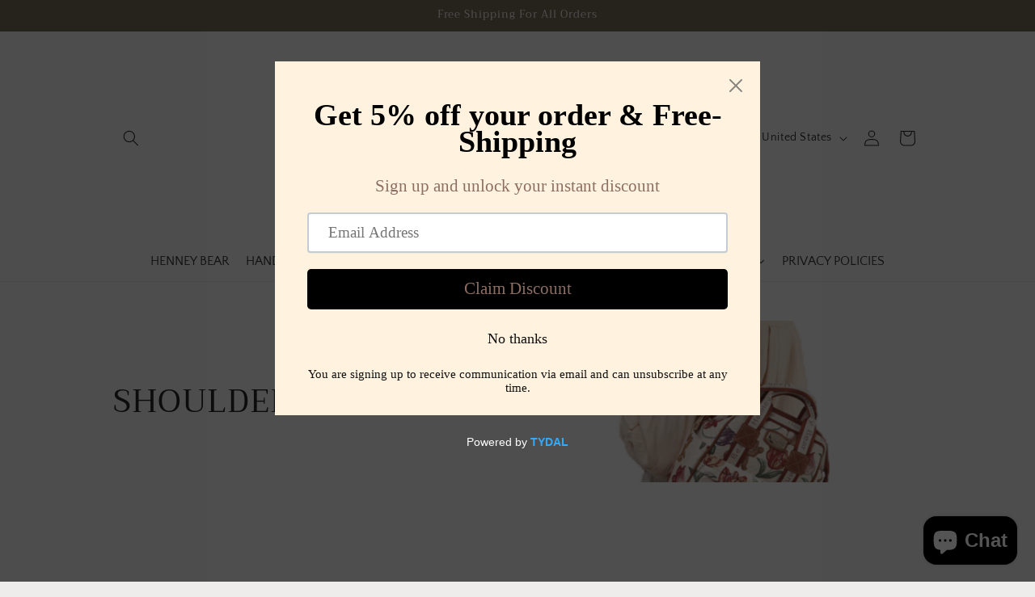

--- FILE ---
content_type: text/html; charset=utf-8
request_url: https://henneybear.myshopify.com/collections/shoulder-bag
body_size: 43585
content:
<!doctype html>
<html class="no-js" lang="en">
  <head><!-- Google Tag Manager -->
<script>(function(w,d,s,l,i){w[l]=w[l]||[];w[l].push({'gtm.start':
new Date().getTime(),event:'gtm.js'});var f=d.getElementsByTagName(s)[0],
j=d.createElement(s),dl=l!='dataLayer'?'&l='+l:'';j.async=true;j.src=
'https://www.googletagmanager.com/gtm.js?id='+i+dl;f.parentNode.insertBefore(j,f);
})(window,document,'script','dataLayer','GTM-5SS6L46R');</script>
<!-- End Google Tag Manager -->
    <meta name="facebook-domain-verification" content="nc3sxb03ievm3kz9l8s0s61wc1eria" />
    <meta charset="utf-8">
    <meta http-equiv="X-UA-Compatible" content="IE=edge">
    <meta name="viewport" content="width=device-width,initial-scale=1">
    <meta name="theme-color" content="">
    <link rel="canonical" href="https://henneybear.myshopify.com/collections/shoulder-bag"><link rel="preconnect" href="https://fonts.shopifycdn.com" crossorigin><title>
      SHOULDER BAG
 &ndash; Henney Bear Official </title>

    

    

<meta property="og:site_name" content="Henney Bear Official ">
<meta property="og:url" content="https://henneybear.myshopify.com/collections/shoulder-bag">
<meta property="og:title" content="SHOULDER BAG">
<meta property="og:type" content="website">
<meta property="og:description" content="Henney Bear&#39;s design has obtained patents in 42 countries, with over 300 fabric copyrights. Among these, we were honored with three major accolades from the Chinese National Intellectual Property Administration: the &#39;Outstanding Design Patent Award,&#39; &#39;Patent Contribution Award to meet global fashion need."><meta property="og:image" content="http://henneybear.myshopify.com/cdn/shop/collections/IMG_0470_025d0ee0-7341-4c1f-bca9-a86d05a3f241.png?v=1708422823">
  <meta property="og:image:secure_url" content="https://henneybear.myshopify.com/cdn/shop/collections/IMG_0470_025d0ee0-7341-4c1f-bca9-a86d05a3f241.png?v=1708422823">
  <meta property="og:image:width" content="1333">
  <meta property="og:image:height" content="2000"><meta name="twitter:card" content="summary_large_image">
<meta name="twitter:title" content="SHOULDER BAG">
<meta name="twitter:description" content="Henney Bear&#39;s design has obtained patents in 42 countries, with over 300 fabric copyrights. Among these, we were honored with three major accolades from the Chinese National Intellectual Property Administration: the &#39;Outstanding Design Patent Award,&#39; &#39;Patent Contribution Award to meet global fashion need.">


    <script src="//henneybear.myshopify.com/cdn/shop/t/7/assets/constants.js?v=58251544750838685771708518070" defer="defer"></script>
    <script src="//henneybear.myshopify.com/cdn/shop/t/7/assets/pubsub.js?v=158357773527763999511708518070" defer="defer"></script>
    <script src="//henneybear.myshopify.com/cdn/shop/t/7/assets/global.js?v=28104133986211758191708518934" defer="defer"></script><script src="//henneybear.myshopify.com/cdn/shop/t/7/assets/animations.js?v=88693664871331136111708518070" defer="defer"></script><script>window.performance && window.performance.mark && window.performance.mark('shopify.content_for_header.start');</script><meta name="google-site-verification" content="cHvmIqA6U37MKC2Wis8AmcmxJQB5PGKCZUB0q2Iygsc">
<meta id="shopify-digital-wallet" name="shopify-digital-wallet" content="/63100125415/digital_wallets/dialog">
<meta name="shopify-checkout-api-token" content="8c543959c6f0605c216376ed911f0d4c">
<meta id="in-context-paypal-metadata" data-shop-id="63100125415" data-venmo-supported="false" data-environment="production" data-locale="en_US" data-paypal-v4="true" data-currency="USD">
<link rel="alternate" type="application/atom+xml" title="Feed" href="/collections/shoulder-bag.atom" />
<link rel="alternate" type="application/json+oembed" href="https://henneybear.myshopify.com/collections/shoulder-bag.oembed">
<script async="async" src="/checkouts/internal/preloads.js?locale=en-US"></script>
<script id="shopify-features" type="application/json">{"accessToken":"8c543959c6f0605c216376ed911f0d4c","betas":["rich-media-storefront-analytics"],"domain":"henneybear.myshopify.com","predictiveSearch":true,"shopId":63100125415,"locale":"en"}</script>
<script>var Shopify = Shopify || {};
Shopify.shop = "henneybear.myshopify.com";
Shopify.locale = "en";
Shopify.currency = {"active":"USD","rate":"1.0"};
Shopify.country = "US";
Shopify.theme = {"name":"Copy of Craft","id":139434557671,"schema_name":"Craft","schema_version":"12.0.0","theme_store_id":1368,"role":"main"};
Shopify.theme.handle = "null";
Shopify.theme.style = {"id":null,"handle":null};
Shopify.cdnHost = "henneybear.myshopify.com/cdn";
Shopify.routes = Shopify.routes || {};
Shopify.routes.root = "/";</script>
<script type="module">!function(o){(o.Shopify=o.Shopify||{}).modules=!0}(window);</script>
<script>!function(o){function n(){var o=[];function n(){o.push(Array.prototype.slice.apply(arguments))}return n.q=o,n}var t=o.Shopify=o.Shopify||{};t.loadFeatures=n(),t.autoloadFeatures=n()}(window);</script>
<script id="shop-js-analytics" type="application/json">{"pageType":"collection"}</script>
<script defer="defer" async type="module" src="//henneybear.myshopify.com/cdn/shopifycloud/shop-js/modules/v2/client.init-shop-cart-sync_C5BV16lS.en.esm.js"></script>
<script defer="defer" async type="module" src="//henneybear.myshopify.com/cdn/shopifycloud/shop-js/modules/v2/chunk.common_CygWptCX.esm.js"></script>
<script type="module">
  await import("//henneybear.myshopify.com/cdn/shopifycloud/shop-js/modules/v2/client.init-shop-cart-sync_C5BV16lS.en.esm.js");
await import("//henneybear.myshopify.com/cdn/shopifycloud/shop-js/modules/v2/chunk.common_CygWptCX.esm.js");

  window.Shopify.SignInWithShop?.initShopCartSync?.({"fedCMEnabled":true,"windoidEnabled":true});

</script>
<script>(function() {
  var isLoaded = false;
  function asyncLoad() {
    if (isLoaded) return;
    isLoaded = true;
    var urls = ["https:\/\/cdn.shopify.com\/s\/files\/1\/0631\/0012\/5415\/t\/1\/assets\/pop_63100125415.js?v=1694536687\u0026shop=henneybear.myshopify.com","https:\/\/cdn.hextom.com\/js\/freeshippingbar.js?shop=henneybear.myshopify.com"];
    for (var i = 0; i < urls.length; i++) {
      var s = document.createElement('script');
      s.type = 'text/javascript';
      s.async = true;
      s.src = urls[i];
      var x = document.getElementsByTagName('script')[0];
      x.parentNode.insertBefore(s, x);
    }
  };
  if(window.attachEvent) {
    window.attachEvent('onload', asyncLoad);
  } else {
    window.addEventListener('load', asyncLoad, false);
  }
})();</script>
<script id="__st">var __st={"a":63100125415,"offset":28800,"reqid":"a692b896-390e-4ec1-9283-89d2f42751cd-1768664553","pageurl":"henneybear.myshopify.com\/collections\/shoulder-bag","u":"d2c190b2705e","p":"collection","rtyp":"collection","rid":417928642791};</script>
<script>window.ShopifyPaypalV4VisibilityTracking = true;</script>
<script id="captcha-bootstrap">!function(){'use strict';const t='contact',e='account',n='new_comment',o=[[t,t],['blogs',n],['comments',n],[t,'customer']],c=[[e,'customer_login'],[e,'guest_login'],[e,'recover_customer_password'],[e,'create_customer']],r=t=>t.map((([t,e])=>`form[action*='/${t}']:not([data-nocaptcha='true']) input[name='form_type'][value='${e}']`)).join(','),a=t=>()=>t?[...document.querySelectorAll(t)].map((t=>t.form)):[];function s(){const t=[...o],e=r(t);return a(e)}const i='password',u='form_key',d=['recaptcha-v3-token','g-recaptcha-response','h-captcha-response',i],f=()=>{try{return window.sessionStorage}catch{return}},m='__shopify_v',_=t=>t.elements[u];function p(t,e,n=!1){try{const o=window.sessionStorage,c=JSON.parse(o.getItem(e)),{data:r}=function(t){const{data:e,action:n}=t;return t[m]||n?{data:e,action:n}:{data:t,action:n}}(c);for(const[e,n]of Object.entries(r))t.elements[e]&&(t.elements[e].value=n);n&&o.removeItem(e)}catch(o){console.error('form repopulation failed',{error:o})}}const l='form_type',E='cptcha';function T(t){t.dataset[E]=!0}const w=window,h=w.document,L='Shopify',v='ce_forms',y='captcha';let A=!1;((t,e)=>{const n=(g='f06e6c50-85a8-45c8-87d0-21a2b65856fe',I='https://cdn.shopify.com/shopifycloud/storefront-forms-hcaptcha/ce_storefront_forms_captcha_hcaptcha.v1.5.2.iife.js',D={infoText:'Protected by hCaptcha',privacyText:'Privacy',termsText:'Terms'},(t,e,n)=>{const o=w[L][v],c=o.bindForm;if(c)return c(t,g,e,D).then(n);var r;o.q.push([[t,g,e,D],n]),r=I,A||(h.body.append(Object.assign(h.createElement('script'),{id:'captcha-provider',async:!0,src:r})),A=!0)});var g,I,D;w[L]=w[L]||{},w[L][v]=w[L][v]||{},w[L][v].q=[],w[L][y]=w[L][y]||{},w[L][y].protect=function(t,e){n(t,void 0,e),T(t)},Object.freeze(w[L][y]),function(t,e,n,w,h,L){const[v,y,A,g]=function(t,e,n){const i=e?o:[],u=t?c:[],d=[...i,...u],f=r(d),m=r(i),_=r(d.filter((([t,e])=>n.includes(e))));return[a(f),a(m),a(_),s()]}(w,h,L),I=t=>{const e=t.target;return e instanceof HTMLFormElement?e:e&&e.form},D=t=>v().includes(t);t.addEventListener('submit',(t=>{const e=I(t);if(!e)return;const n=D(e)&&!e.dataset.hcaptchaBound&&!e.dataset.recaptchaBound,o=_(e),c=g().includes(e)&&(!o||!o.value);(n||c)&&t.preventDefault(),c&&!n&&(function(t){try{if(!f())return;!function(t){const e=f();if(!e)return;const n=_(t);if(!n)return;const o=n.value;o&&e.removeItem(o)}(t);const e=Array.from(Array(32),(()=>Math.random().toString(36)[2])).join('');!function(t,e){_(t)||t.append(Object.assign(document.createElement('input'),{type:'hidden',name:u})),t.elements[u].value=e}(t,e),function(t,e){const n=f();if(!n)return;const o=[...t.querySelectorAll(`input[type='${i}']`)].map((({name:t})=>t)),c=[...d,...o],r={};for(const[a,s]of new FormData(t).entries())c.includes(a)||(r[a]=s);n.setItem(e,JSON.stringify({[m]:1,action:t.action,data:r}))}(t,e)}catch(e){console.error('failed to persist form',e)}}(e),e.submit())}));const S=(t,e)=>{t&&!t.dataset[E]&&(n(t,e.some((e=>e===t))),T(t))};for(const o of['focusin','change'])t.addEventListener(o,(t=>{const e=I(t);D(e)&&S(e,y())}));const B=e.get('form_key'),M=e.get(l),P=B&&M;t.addEventListener('DOMContentLoaded',(()=>{const t=y();if(P)for(const e of t)e.elements[l].value===M&&p(e,B);[...new Set([...A(),...v().filter((t=>'true'===t.dataset.shopifyCaptcha))])].forEach((e=>S(e,t)))}))}(h,new URLSearchParams(w.location.search),n,t,e,['guest_login'])})(!0,!0)}();</script>
<script integrity="sha256-4kQ18oKyAcykRKYeNunJcIwy7WH5gtpwJnB7kiuLZ1E=" data-source-attribution="shopify.loadfeatures" defer="defer" src="//henneybear.myshopify.com/cdn/shopifycloud/storefront/assets/storefront/load_feature-a0a9edcb.js" crossorigin="anonymous"></script>
<script data-source-attribution="shopify.dynamic_checkout.dynamic.init">var Shopify=Shopify||{};Shopify.PaymentButton=Shopify.PaymentButton||{isStorefrontPortableWallets:!0,init:function(){window.Shopify.PaymentButton.init=function(){};var t=document.createElement("script");t.src="https://henneybear.myshopify.com/cdn/shopifycloud/portable-wallets/latest/portable-wallets.en.js",t.type="module",document.head.appendChild(t)}};
</script>
<script data-source-attribution="shopify.dynamic_checkout.buyer_consent">
  function portableWalletsHideBuyerConsent(e){var t=document.getElementById("shopify-buyer-consent"),n=document.getElementById("shopify-subscription-policy-button");t&&n&&(t.classList.add("hidden"),t.setAttribute("aria-hidden","true"),n.removeEventListener("click",e))}function portableWalletsShowBuyerConsent(e){var t=document.getElementById("shopify-buyer-consent"),n=document.getElementById("shopify-subscription-policy-button");t&&n&&(t.classList.remove("hidden"),t.removeAttribute("aria-hidden"),n.addEventListener("click",e))}window.Shopify?.PaymentButton&&(window.Shopify.PaymentButton.hideBuyerConsent=portableWalletsHideBuyerConsent,window.Shopify.PaymentButton.showBuyerConsent=portableWalletsShowBuyerConsent);
</script>
<script data-source-attribution="shopify.dynamic_checkout.cart.bootstrap">document.addEventListener("DOMContentLoaded",(function(){function t(){return document.querySelector("shopify-accelerated-checkout-cart, shopify-accelerated-checkout")}if(t())Shopify.PaymentButton.init();else{new MutationObserver((function(e,n){t()&&(Shopify.PaymentButton.init(),n.disconnect())})).observe(document.body,{childList:!0,subtree:!0})}}));
</script>
<link id="shopify-accelerated-checkout-styles" rel="stylesheet" media="screen" href="https://henneybear.myshopify.com/cdn/shopifycloud/portable-wallets/latest/accelerated-checkout-backwards-compat.css" crossorigin="anonymous">
<style id="shopify-accelerated-checkout-cart">
        #shopify-buyer-consent {
  margin-top: 1em;
  display: inline-block;
  width: 100%;
}

#shopify-buyer-consent.hidden {
  display: none;
}

#shopify-subscription-policy-button {
  background: none;
  border: none;
  padding: 0;
  text-decoration: underline;
  font-size: inherit;
  cursor: pointer;
}

#shopify-subscription-policy-button::before {
  box-shadow: none;
}

      </style>
<script id="sections-script" data-sections="header" defer="defer" src="//henneybear.myshopify.com/cdn/shop/t/7/compiled_assets/scripts.js?380"></script>
<script>window.performance && window.performance.mark && window.performance.mark('shopify.content_for_header.end');</script>


    <style data-shopify>
      @font-face {
  font-family: "Quattrocento Sans";
  font-weight: 400;
  font-style: normal;
  font-display: swap;
  src: url("//henneybear.myshopify.com/cdn/fonts/quattrocento_sans/quattrocentosans_n4.ce5e9bf514e68f53bdd875976847cf755c702eaa.woff2") format("woff2"),
       url("//henneybear.myshopify.com/cdn/fonts/quattrocento_sans/quattrocentosans_n4.44bbfb57d228eb8bb083d1f98e7d96e16137abce.woff") format("woff");
}

      @font-face {
  font-family: "Quattrocento Sans";
  font-weight: 700;
  font-style: normal;
  font-display: swap;
  src: url("//henneybear.myshopify.com/cdn/fonts/quattrocento_sans/quattrocentosans_n7.bdda9092621b2e3b4284b12e8f0c092969b176c1.woff2") format("woff2"),
       url("//henneybear.myshopify.com/cdn/fonts/quattrocento_sans/quattrocentosans_n7.3f8ab2a91343269966c4aa4831bcd588e7ce07b9.woff") format("woff");
}

      @font-face {
  font-family: "Quattrocento Sans";
  font-weight: 400;
  font-style: italic;
  font-display: swap;
  src: url("//henneybear.myshopify.com/cdn/fonts/quattrocento_sans/quattrocentosans_i4.4f70b1e78f59fa1468e3436ab863ff0bf71e71bb.woff2") format("woff2"),
       url("//henneybear.myshopify.com/cdn/fonts/quattrocento_sans/quattrocentosans_i4.b695efef5d957af404945574b7239740f79b899f.woff") format("woff");
}

      @font-face {
  font-family: "Quattrocento Sans";
  font-weight: 700;
  font-style: italic;
  font-display: swap;
  src: url("//henneybear.myshopify.com/cdn/fonts/quattrocento_sans/quattrocentosans_i7.49d754c8032546c24062cf385f8660abbb11ef1e.woff2") format("woff2"),
       url("//henneybear.myshopify.com/cdn/fonts/quattrocento_sans/quattrocentosans_i7.567b0b818999022d5a9ccb99542d8ff8cdb497df.woff") format("woff");
}

      @font-face {
  font-family: Trirong;
  font-weight: 400;
  font-style: normal;
  font-display: swap;
  src: url("//henneybear.myshopify.com/cdn/fonts/trirong/trirong_n4.46b40419aaa69bf77077c3108d75dad5a0318d4b.woff2") format("woff2"),
       url("//henneybear.myshopify.com/cdn/fonts/trirong/trirong_n4.97753898e63cd7e164ad614681eba2c7fe577190.woff") format("woff");
}


      
        :root,
        .color-background-1 {
          --color-background: 239,236,236;
        
          --gradient-background: #efecec;
        

        

        --color-foreground: 37,37,37;
        --color-background-contrast: 181,167,167;
        --color-shadow: 37,37,37;
        --color-button: 44,51,47;
        --color-button-text: 255,255,255;
        --color-secondary-button: 239,236,236;
        --color-secondary-button-text: 80,86,85;
        --color-link: 80,86,85;
        --color-badge-foreground: 37,37,37;
        --color-badge-background: 239,236,236;
        --color-badge-border: 37,37,37;
        --payment-terms-background-color: rgb(239 236 236);
      }
      
        
        .color-background-2 {
          --color-background: 255,255,255;
        
          --gradient-background: #ffffff;
        

        

        --color-foreground: 37,37,37;
        --color-background-contrast: 191,191,191;
        --color-shadow: 37,37,37;
        --color-button: 37,37,37;
        --color-button-text: 255,255,255;
        --color-secondary-button: 255,255,255;
        --color-secondary-button-text: 37,37,37;
        --color-link: 37,37,37;
        --color-badge-foreground: 37,37,37;
        --color-badge-background: 255,255,255;
        --color-badge-border: 37,37,37;
        --payment-terms-background-color: rgb(255 255 255);
      }
      
        
        .color-inverse {
          --color-background: 113,106,86;
        
          --gradient-background: #716a56;
        

        

        --color-foreground: 239,236,236;
        --color-background-contrast: 41,38,31;
        --color-shadow: 37,37,37;
        --color-button: 239,236,236;
        --color-button-text: 113,106,86;
        --color-secondary-button: 113,106,86;
        --color-secondary-button-text: 239,236,236;
        --color-link: 239,236,236;
        --color-badge-foreground: 239,236,236;
        --color-badge-background: 113,106,86;
        --color-badge-border: 239,236,236;
        --payment-terms-background-color: rgb(113 106 86);
      }
      
        
        .color-accent-1 {
          --color-background: 44,51,47;
        
          --gradient-background: #2c332f;
        

        

        --color-foreground: 239,236,236;
        --color-background-contrast: 56,65,60;
        --color-shadow: 37,37,37;
        --color-button: 239,236,236;
        --color-button-text: 44,51,47;
        --color-secondary-button: 44,51,47;
        --color-secondary-button-text: 239,236,236;
        --color-link: 239,236,236;
        --color-badge-foreground: 239,236,236;
        --color-badge-background: 44,51,47;
        --color-badge-border: 239,236,236;
        --payment-terms-background-color: rgb(44 51 47);
      }
      
        
        .color-accent-2 {
          --color-background: 63,81,71;
        
          --gradient-background: #3f5147;
        

        

        --color-foreground: 239,236,236;
        --color-background-contrast: 7,9,8;
        --color-shadow: 37,37,37;
        --color-button: 239,236,236;
        --color-button-text: 63,81,71;
        --color-secondary-button: 63,81,71;
        --color-secondary-button-text: 239,236,236;
        --color-link: 239,236,236;
        --color-badge-foreground: 239,236,236;
        --color-badge-background: 63,81,71;
        --color-badge-border: 239,236,236;
        --payment-terms-background-color: rgb(63 81 71);
      }
      

      body, .color-background-1, .color-background-2, .color-inverse, .color-accent-1, .color-accent-2 {
        color: rgba(var(--color-foreground), 0.75);
        background-color: rgb(var(--color-background));
      }

      :root {
        --font-body-family: "Quattrocento Sans", sans-serif;
        --font-body-style: normal;
        --font-body-weight: 400;
        --font-body-weight-bold: 700;

        --font-heading-family: Trirong, serif;
        --font-heading-style: normal;
        --font-heading-weight: 400;

        --font-body-scale: 1.0;
        --font-heading-scale: 1.0;

        --media-padding: px;
        --media-border-opacity: 0.1;
        --media-border-width: 0px;
        --media-radius: 6px;
        --media-shadow-opacity: 0.0;
        --media-shadow-horizontal-offset: 0px;
        --media-shadow-vertical-offset: 4px;
        --media-shadow-blur-radius: 5px;
        --media-shadow-visible: 0;

        --page-width: 110rem;
        --page-width-margin: 0rem;

        --product-card-image-padding: 0.0rem;
        --product-card-corner-radius: 0.6rem;
        --product-card-text-alignment: left;
        --product-card-border-width: 0.1rem;
        --product-card-border-opacity: 0.1;
        --product-card-shadow-opacity: 0.0;
        --product-card-shadow-visible: 0;
        --product-card-shadow-horizontal-offset: 0.0rem;
        --product-card-shadow-vertical-offset: 0.4rem;
        --product-card-shadow-blur-radius: 0.5rem;

        --collection-card-image-padding: 0.0rem;
        --collection-card-corner-radius: 0.6rem;
        --collection-card-text-alignment: left;
        --collection-card-border-width: 0.1rem;
        --collection-card-border-opacity: 0.1;
        --collection-card-shadow-opacity: 0.0;
        --collection-card-shadow-visible: 0;
        --collection-card-shadow-horizontal-offset: 0.0rem;
        --collection-card-shadow-vertical-offset: 0.4rem;
        --collection-card-shadow-blur-radius: 0.5rem;

        --blog-card-image-padding: 0.0rem;
        --blog-card-corner-radius: 0.6rem;
        --blog-card-text-alignment: left;
        --blog-card-border-width: 0.1rem;
        --blog-card-border-opacity: 0.1;
        --blog-card-shadow-opacity: 0.0;
        --blog-card-shadow-visible: 0;
        --blog-card-shadow-horizontal-offset: 0.0rem;
        --blog-card-shadow-vertical-offset: 0.4rem;
        --blog-card-shadow-blur-radius: 0.5rem;

        --badge-corner-radius: 0.6rem;

        --popup-border-width: 1px;
        --popup-border-opacity: 0.5;
        --popup-corner-radius: 6px;
        --popup-shadow-opacity: 0.0;
        --popup-shadow-horizontal-offset: 0px;
        --popup-shadow-vertical-offset: 4px;
        --popup-shadow-blur-radius: 5px;

        --drawer-border-width: 1px;
        --drawer-border-opacity: 0.1;
        --drawer-shadow-opacity: 0.0;
        --drawer-shadow-horizontal-offset: 0px;
        --drawer-shadow-vertical-offset: 4px;
        --drawer-shadow-blur-radius: 5px;

        --spacing-sections-desktop: 0px;
        --spacing-sections-mobile: 0px;

        --grid-desktop-vertical-spacing: 20px;
        --grid-desktop-horizontal-spacing: 20px;
        --grid-mobile-vertical-spacing: 10px;
        --grid-mobile-horizontal-spacing: 10px;

        --text-boxes-border-opacity: 0.1;
        --text-boxes-border-width: 0px;
        --text-boxes-radius: 6px;
        --text-boxes-shadow-opacity: 0.0;
        --text-boxes-shadow-visible: 0;
        --text-boxes-shadow-horizontal-offset: 0px;
        --text-boxes-shadow-vertical-offset: 4px;
        --text-boxes-shadow-blur-radius: 5px;

        --buttons-radius: 6px;
        --buttons-radius-outset: 7px;
        --buttons-border-width: 1px;
        --buttons-border-opacity: 1.0;
        --buttons-shadow-opacity: 0.0;
        --buttons-shadow-visible: 0;
        --buttons-shadow-horizontal-offset: 0px;
        --buttons-shadow-vertical-offset: 4px;
        --buttons-shadow-blur-radius: 5px;
        --buttons-border-offset: 0.3px;

        --inputs-radius: 6px;
        --inputs-border-width: 1px;
        --inputs-border-opacity: 0.55;
        --inputs-shadow-opacity: 0.0;
        --inputs-shadow-horizontal-offset: 0px;
        --inputs-margin-offset: 0px;
        --inputs-shadow-vertical-offset: 4px;
        --inputs-shadow-blur-radius: 5px;
        --inputs-radius-outset: 7px;

        --variant-pills-radius: 40px;
        --variant-pills-border-width: 1px;
        --variant-pills-border-opacity: 0.55;
        --variant-pills-shadow-opacity: 0.0;
        --variant-pills-shadow-horizontal-offset: 0px;
        --variant-pills-shadow-vertical-offset: 4px;
        --variant-pills-shadow-blur-radius: 5px;
      }

      *,
      *::before,
      *::after {
        box-sizing: inherit;
      }

      html {
        box-sizing: border-box;
        font-size: calc(var(--font-body-scale) * 62.5%);
        height: 100%;
      }

      body {
        display: grid;
        grid-template-rows: auto auto 1fr auto;
        grid-template-columns: 100%;
        min-height: 100%;
        margin: 0;
        font-size: 1.5rem;
        letter-spacing: 0.06rem;
        line-height: calc(1 + 0.8 / var(--font-body-scale));
        font-family: var(--font-body-family);
        font-style: var(--font-body-style);
        font-weight: var(--font-body-weight);
      }

      @media screen and (min-width: 750px) {
        body {
          font-size: 1.6rem;
        }
      }
    </style>

    <link href="//henneybear.myshopify.com/cdn/shop/t/7/assets/base.css?v=22615539281115885671708518070" rel="stylesheet" type="text/css" media="all" />
<link rel="preload" as="font" href="//henneybear.myshopify.com/cdn/fonts/quattrocento_sans/quattrocentosans_n4.ce5e9bf514e68f53bdd875976847cf755c702eaa.woff2" type="font/woff2" crossorigin><link rel="preload" as="font" href="//henneybear.myshopify.com/cdn/fonts/trirong/trirong_n4.46b40419aaa69bf77077c3108d75dad5a0318d4b.woff2" type="font/woff2" crossorigin><link href="//henneybear.myshopify.com/cdn/shop/t/7/assets/component-localization-form.css?v=143319823105703127341708518070" rel="stylesheet" type="text/css" media="all" />
      <script src="//henneybear.myshopify.com/cdn/shop/t/7/assets/localization-form.js?v=161644695336821385561708518070" defer="defer"></script><link
        rel="stylesheet"
        href="//henneybear.myshopify.com/cdn/shop/t/7/assets/component-predictive-search.css?v=118923337488134913561708518070"
        media="print"
        onload="this.media='all'"
      ><script>
      document.documentElement.className = document.documentElement.className.replace('no-js', 'js');
      if (Shopify.designMode) {
        document.documentElement.classList.add('shopify-design-mode');
      }
    </script>
  
<script type="text/javascript">
  window.Pop = window.Pop || {};
  window.Pop.common = window.Pop.common || {};
  window.Pop.common.shop = {
    permanent_domain: 'henneybear.myshopify.com',
    currency: "USD",
    money_format: "${{amount}}",
    id: 63100125415
  };
  

  window.Pop.common.template = 'collection';
  window.Pop.common.cart = {};
  window.Pop.common.vapid_public_key = "BJuXCmrtTK335SuczdNVYrGVtP_WXn4jImChm49st7K7z7e8gxSZUKk4DhUpk8j2Xpiw5G4-ylNbMKLlKkUEU98=";
  window.Pop.global_config = {"asset_urls":{"loy":{},"rev":{},"pu":{"init_js":null},"widgets":{"init_js":"https:\/\/cdn.shopify.com\/s\/files\/1\/0194\/1736\/6592\/t\/1\/assets\/ba_widget_init.js?v=1728041536","modal_js":"https:\/\/cdn.shopify.com\/s\/files\/1\/0194\/1736\/6592\/t\/1\/assets\/ba_widget_modal.js?v=1728041538","modal_css":"https:\/\/cdn.shopify.com\/s\/files\/1\/0194\/1736\/6592\/t\/1\/assets\/ba_widget_modal.css?v=1654723622"},"forms":{},"global":{"helper_js":"https:\/\/cdn.shopify.com\/s\/files\/1\/0194\/1736\/6592\/t\/1\/assets\/ba_pop_tracking.js?v=1704919189"}},"proxy_paths":{"pop":"\/apps\/ba-pop","app_metrics":"\/apps\/ba-pop\/app_metrics","push_subscription":"\/apps\/ba-pop\/push"},"aat":["pop"],"pv":false,"sts":false,"bam":true,"batc":true,"base_money_format":"${{amount}}","online_store_version":2,"loy_js_api_enabled":false,"shop":{"id":63100125415,"name":"Henney Bear Official ","domain":"henneybear.myshopify.com"}};
  window.Pop.widgets_config = {"id":113262,"active":true,"frequency_limit_amount":200,"frequency_limit_time_unit":"days","background_image":{"position":"none","widget_background_preview_url":""},"initial_state":{"body":"Sign up and unlock your instant discount","title":"Get 5% off your order \u0026 Free-Shipping","cta_text":"Claim Discount","show_email":"true","action_text":"Saving...","footer_text":"You are signing up to receive communication via email and can unsubscribe at any time.","dismiss_text":"No thanks","email_placeholder":"Email Address","phone_placeholder":"Phone Number"},"success_state":{"body":"Thanks for subscribing. Copy your discount code and apply to your next order.","title":"Discount Unlocked 🎉","cta_text":"Continue shopping","cta_action":"dismiss","redirect_url":"","open_url_new_tab":"false"},"closed_state":{"action":"close_widget","font_size":"20","action_text":"GET 10% OFF","display_offset":"300","display_position":"left"},"error_state":{"submit_error":"Sorry, please try again later","invalid_email":"Please enter valid email address!","error_subscribing":"Error subscribing, try again later","already_registered":"You have already registered","invalid_phone_number":"Please enter valid phone number!"},"trigger":{"action":"on_timer","delay_in_seconds":"0"},"colors":{"link_color":"#111111","sticky_bar_bg":"#C62828","cta_font_color":"#8d6e63","body_font_color":"#8d6e63","sticky_bar_text":"#fff","background_color":"#fff3e0","error_text_color":"#ff2626","title_font_color":"#000000","footer_font_color":"#111111","dismiss_font_color":"#111111","cta_background_color":"#000","sticky_coupon_bar_bg":"#286ef8","error_text_background":"","sticky_coupon_bar_text":"#fff"},"sticky_coupon_bar":{"enabled":"false","message":"Don't forget to use your code"},"display_style":{"font":"Times New Roman","size":"regular","align":"center"},"dismissable":true,"has_background":false,"opt_in_channels":["email"],"rules":[],"widget_css":".powered_by_rivo{\n  display: block;\n}\n.ba_widget_main_design {\n  background: #fff3e0;\n}\n.ba_widget_content{text-align: center}\n.ba_widget_parent{\n  font-family: Times New Roman;\n}\n.ba_widget_parent.background{\n}\n.ba_widget_left_content{\n}\n.ba_widget_right_content{\n}\n#ba_widget_cta_button:disabled{\n  background: #000cc;\n}\n#ba_widget_cta_button{\n  background: #000;\n  color: #8d6e63;\n}\n#ba_widget_cta_button:after {\n  background: #000e0;\n}\n.ba_initial_state_title, .ba_success_state_title{\n  color: #000000;\n}\n.ba_initial_state_body, .ba_success_state_body{\n  color: #8d6e63;\n}\n.ba_initial_state_dismiss_text{\n  color: #111111;\n}\n.ba_initial_state_footer_text, .ba_initial_state_sms_agreement{\n  color: #111111;\n}\n.ba_widget_error{\n  color: #ff2626;\n  background: ;\n}\n.ba_link_color{\n  color: #111111;\n}\n","custom_css":null,"logo":null};
</script>


<script type="text/javascript">
  

  (function() {
    //Global snippet for Email Popups
    //this is updated automatically - do not edit manually.
    document.addEventListener('DOMContentLoaded', function() {
      function loadScript(src, defer, done) {
        var js = document.createElement('script');
        js.src = src;
        js.defer = defer;
        js.onload = function(){done();};
        js.onerror = function(){
          done(new Error('Failed to load script ' + src));
        };
        document.head.appendChild(js);
      }

      function browserSupportsAllFeatures() {
        return window.Promise && window.fetch && window.Symbol;
      }

      if (browserSupportsAllFeatures()) {
        main();
      } else {
        loadScript('https://polyfill-fastly.net/v3/polyfill.min.js?features=Promise,fetch', true, main);
      }

      function loadAppScripts(){
        const popAppEmbedEnabled = document.getElementById("pop-app-embed-init");

        if (window.Pop.global_config.aat.includes("pop") && !popAppEmbedEnabled){
          loadScript(window.Pop.global_config.asset_urls.widgets.init_js, true, function(){});
        }
      }

      function main(err) {
        loadScript(window.Pop.global_config.asset_urls.global.helper_js, false, loadAppScripts);
      }
    });
  })();
</script>

<script src="https://cdn.shopify.com/extensions/1aff304a-11ec-47a0-aee1-7f4ae56792d4/tydal-popups-email-pop-ups-4/assets/pop-app-embed.js" type="text/javascript" defer="defer"></script>
<script src="https://cdn.shopify.com/extensions/7bc9bb47-adfa-4267-963e-cadee5096caf/inbox-1252/assets/inbox-chat-loader.js" type="text/javascript" defer="defer"></script>
<link href="https://monorail-edge.shopifysvc.com" rel="dns-prefetch">
<script>(function(){if ("sendBeacon" in navigator && "performance" in window) {try {var session_token_from_headers = performance.getEntriesByType('navigation')[0].serverTiming.find(x => x.name == '_s').description;} catch {var session_token_from_headers = undefined;}var session_cookie_matches = document.cookie.match(/_shopify_s=([^;]*)/);var session_token_from_cookie = session_cookie_matches && session_cookie_matches.length === 2 ? session_cookie_matches[1] : "";var session_token = session_token_from_headers || session_token_from_cookie || "";function handle_abandonment_event(e) {var entries = performance.getEntries().filter(function(entry) {return /monorail-edge.shopifysvc.com/.test(entry.name);});if (!window.abandonment_tracked && entries.length === 0) {window.abandonment_tracked = true;var currentMs = Date.now();var navigation_start = performance.timing.navigationStart;var payload = {shop_id: 63100125415,url: window.location.href,navigation_start,duration: currentMs - navigation_start,session_token,page_type: "collection"};window.navigator.sendBeacon("https://monorail-edge.shopifysvc.com/v1/produce", JSON.stringify({schema_id: "online_store_buyer_site_abandonment/1.1",payload: payload,metadata: {event_created_at_ms: currentMs,event_sent_at_ms: currentMs}}));}}window.addEventListener('pagehide', handle_abandonment_event);}}());</script>
<script id="web-pixels-manager-setup">(function e(e,d,r,n,o){if(void 0===o&&(o={}),!Boolean(null===(a=null===(i=window.Shopify)||void 0===i?void 0:i.analytics)||void 0===a?void 0:a.replayQueue)){var i,a;window.Shopify=window.Shopify||{};var t=window.Shopify;t.analytics=t.analytics||{};var s=t.analytics;s.replayQueue=[],s.publish=function(e,d,r){return s.replayQueue.push([e,d,r]),!0};try{self.performance.mark("wpm:start")}catch(e){}var l=function(){var e={modern:/Edge?\/(1{2}[4-9]|1[2-9]\d|[2-9]\d{2}|\d{4,})\.\d+(\.\d+|)|Firefox\/(1{2}[4-9]|1[2-9]\d|[2-9]\d{2}|\d{4,})\.\d+(\.\d+|)|Chrom(ium|e)\/(9{2}|\d{3,})\.\d+(\.\d+|)|(Maci|X1{2}).+ Version\/(15\.\d+|(1[6-9]|[2-9]\d|\d{3,})\.\d+)([,.]\d+|)( \(\w+\)|)( Mobile\/\w+|) Safari\/|Chrome.+OPR\/(9{2}|\d{3,})\.\d+\.\d+|(CPU[ +]OS|iPhone[ +]OS|CPU[ +]iPhone|CPU IPhone OS|CPU iPad OS)[ +]+(15[._]\d+|(1[6-9]|[2-9]\d|\d{3,})[._]\d+)([._]\d+|)|Android:?[ /-](13[3-9]|1[4-9]\d|[2-9]\d{2}|\d{4,})(\.\d+|)(\.\d+|)|Android.+Firefox\/(13[5-9]|1[4-9]\d|[2-9]\d{2}|\d{4,})\.\d+(\.\d+|)|Android.+Chrom(ium|e)\/(13[3-9]|1[4-9]\d|[2-9]\d{2}|\d{4,})\.\d+(\.\d+|)|SamsungBrowser\/([2-9]\d|\d{3,})\.\d+/,legacy:/Edge?\/(1[6-9]|[2-9]\d|\d{3,})\.\d+(\.\d+|)|Firefox\/(5[4-9]|[6-9]\d|\d{3,})\.\d+(\.\d+|)|Chrom(ium|e)\/(5[1-9]|[6-9]\d|\d{3,})\.\d+(\.\d+|)([\d.]+$|.*Safari\/(?![\d.]+ Edge\/[\d.]+$))|(Maci|X1{2}).+ Version\/(10\.\d+|(1[1-9]|[2-9]\d|\d{3,})\.\d+)([,.]\d+|)( \(\w+\)|)( Mobile\/\w+|) Safari\/|Chrome.+OPR\/(3[89]|[4-9]\d|\d{3,})\.\d+\.\d+|(CPU[ +]OS|iPhone[ +]OS|CPU[ +]iPhone|CPU IPhone OS|CPU iPad OS)[ +]+(10[._]\d+|(1[1-9]|[2-9]\d|\d{3,})[._]\d+)([._]\d+|)|Android:?[ /-](13[3-9]|1[4-9]\d|[2-9]\d{2}|\d{4,})(\.\d+|)(\.\d+|)|Mobile Safari.+OPR\/([89]\d|\d{3,})\.\d+\.\d+|Android.+Firefox\/(13[5-9]|1[4-9]\d|[2-9]\d{2}|\d{4,})\.\d+(\.\d+|)|Android.+Chrom(ium|e)\/(13[3-9]|1[4-9]\d|[2-9]\d{2}|\d{4,})\.\d+(\.\d+|)|Android.+(UC? ?Browser|UCWEB|U3)[ /]?(15\.([5-9]|\d{2,})|(1[6-9]|[2-9]\d|\d{3,})\.\d+)\.\d+|SamsungBrowser\/(5\.\d+|([6-9]|\d{2,})\.\d+)|Android.+MQ{2}Browser\/(14(\.(9|\d{2,})|)|(1[5-9]|[2-9]\d|\d{3,})(\.\d+|))(\.\d+|)|K[Aa][Ii]OS\/(3\.\d+|([4-9]|\d{2,})\.\d+)(\.\d+|)/},d=e.modern,r=e.legacy,n=navigator.userAgent;return n.match(d)?"modern":n.match(r)?"legacy":"unknown"}(),u="modern"===l?"modern":"legacy",c=(null!=n?n:{modern:"",legacy:""})[u],f=function(e){return[e.baseUrl,"/wpm","/b",e.hashVersion,"modern"===e.buildTarget?"m":"l",".js"].join("")}({baseUrl:d,hashVersion:r,buildTarget:u}),m=function(e){var d=e.version,r=e.bundleTarget,n=e.surface,o=e.pageUrl,i=e.monorailEndpoint;return{emit:function(e){var a=e.status,t=e.errorMsg,s=(new Date).getTime(),l=JSON.stringify({metadata:{event_sent_at_ms:s},events:[{schema_id:"web_pixels_manager_load/3.1",payload:{version:d,bundle_target:r,page_url:o,status:a,surface:n,error_msg:t},metadata:{event_created_at_ms:s}}]});if(!i)return console&&console.warn&&console.warn("[Web Pixels Manager] No Monorail endpoint provided, skipping logging."),!1;try{return self.navigator.sendBeacon.bind(self.navigator)(i,l)}catch(e){}var u=new XMLHttpRequest;try{return u.open("POST",i,!0),u.setRequestHeader("Content-Type","text/plain"),u.send(l),!0}catch(e){return console&&console.warn&&console.warn("[Web Pixels Manager] Got an unhandled error while logging to Monorail."),!1}}}}({version:r,bundleTarget:l,surface:e.surface,pageUrl:self.location.href,monorailEndpoint:e.monorailEndpoint});try{o.browserTarget=l,function(e){var d=e.src,r=e.async,n=void 0===r||r,o=e.onload,i=e.onerror,a=e.sri,t=e.scriptDataAttributes,s=void 0===t?{}:t,l=document.createElement("script"),u=document.querySelector("head"),c=document.querySelector("body");if(l.async=n,l.src=d,a&&(l.integrity=a,l.crossOrigin="anonymous"),s)for(var f in s)if(Object.prototype.hasOwnProperty.call(s,f))try{l.dataset[f]=s[f]}catch(e){}if(o&&l.addEventListener("load",o),i&&l.addEventListener("error",i),u)u.appendChild(l);else{if(!c)throw new Error("Did not find a head or body element to append the script");c.appendChild(l)}}({src:f,async:!0,onload:function(){if(!function(){var e,d;return Boolean(null===(d=null===(e=window.Shopify)||void 0===e?void 0:e.analytics)||void 0===d?void 0:d.initialized)}()){var d=window.webPixelsManager.init(e)||void 0;if(d){var r=window.Shopify.analytics;r.replayQueue.forEach((function(e){var r=e[0],n=e[1],o=e[2];d.publishCustomEvent(r,n,o)})),r.replayQueue=[],r.publish=d.publishCustomEvent,r.visitor=d.visitor,r.initialized=!0}}},onerror:function(){return m.emit({status:"failed",errorMsg:"".concat(f," has failed to load")})},sri:function(e){var d=/^sha384-[A-Za-z0-9+/=]+$/;return"string"==typeof e&&d.test(e)}(c)?c:"",scriptDataAttributes:o}),m.emit({status:"loading"})}catch(e){m.emit({status:"failed",errorMsg:(null==e?void 0:e.message)||"Unknown error"})}}})({shopId: 63100125415,storefrontBaseUrl: "https://henneybear.myshopify.com",extensionsBaseUrl: "https://extensions.shopifycdn.com/cdn/shopifycloud/web-pixels-manager",monorailEndpoint: "https://monorail-edge.shopifysvc.com/unstable/produce_batch",surface: "storefront-renderer",enabledBetaFlags: ["2dca8a86"],webPixelsConfigList: [{"id":"406585575","configuration":"{\"config\":\"{\\\"pixel_id\\\":\\\"G-C731GS62XK\\\",\\\"target_country\\\":\\\"US\\\",\\\"gtag_events\\\":[{\\\"type\\\":\\\"begin_checkout\\\",\\\"action_label\\\":\\\"G-C731GS62XK\\\"},{\\\"type\\\":\\\"search\\\",\\\"action_label\\\":\\\"G-C731GS62XK\\\"},{\\\"type\\\":\\\"view_item\\\",\\\"action_label\\\":[\\\"G-C731GS62XK\\\",\\\"MC-N0D2H7VEBD\\\"]},{\\\"type\\\":\\\"purchase\\\",\\\"action_label\\\":[\\\"G-C731GS62XK\\\",\\\"MC-N0D2H7VEBD\\\"]},{\\\"type\\\":\\\"page_view\\\",\\\"action_label\\\":[\\\"G-C731GS62XK\\\",\\\"MC-N0D2H7VEBD\\\"]},{\\\"type\\\":\\\"add_payment_info\\\",\\\"action_label\\\":\\\"G-C731GS62XK\\\"},{\\\"type\\\":\\\"add_to_cart\\\",\\\"action_label\\\":\\\"G-C731GS62XK\\\"}],\\\"enable_monitoring_mode\\\":false}\"}","eventPayloadVersion":"v1","runtimeContext":"OPEN","scriptVersion":"b2a88bafab3e21179ed38636efcd8a93","type":"APP","apiClientId":1780363,"privacyPurposes":[],"dataSharingAdjustments":{"protectedCustomerApprovalScopes":["read_customer_address","read_customer_email","read_customer_name","read_customer_personal_data","read_customer_phone"]}},{"id":"41320679","configuration":"{\"hashed_organization_id\":\"5d66d4268a9da82829e4a3a7afe325cc_v1\",\"app_key\":\"henneybear\",\"allow_collect_personal_data\":\"false\"}","eventPayloadVersion":"v1","runtimeContext":"STRICT","scriptVersion":"c3e64302e4c6a915b615bb03ddf3784a","type":"APP","apiClientId":111542,"privacyPurposes":["ANALYTICS","MARKETING","SALE_OF_DATA"],"dataSharingAdjustments":{"protectedCustomerApprovalScopes":["read_customer_address","read_customer_email","read_customer_name","read_customer_personal_data","read_customer_phone"]}},{"id":"shopify-app-pixel","configuration":"{}","eventPayloadVersion":"v1","runtimeContext":"STRICT","scriptVersion":"0450","apiClientId":"shopify-pixel","type":"APP","privacyPurposes":["ANALYTICS","MARKETING"]},{"id":"shopify-custom-pixel","eventPayloadVersion":"v1","runtimeContext":"LAX","scriptVersion":"0450","apiClientId":"shopify-pixel","type":"CUSTOM","privacyPurposes":["ANALYTICS","MARKETING"]}],isMerchantRequest: false,initData: {"shop":{"name":"Henney Bear Official ","paymentSettings":{"currencyCode":"USD"},"myshopifyDomain":"henneybear.myshopify.com","countryCode":"CN","storefrontUrl":"https:\/\/henneybear.myshopify.com"},"customer":null,"cart":null,"checkout":null,"productVariants":[],"purchasingCompany":null},},"https://henneybear.myshopify.com/cdn","fcfee988w5aeb613cpc8e4bc33m6693e112",{"modern":"","legacy":""},{"shopId":"63100125415","storefrontBaseUrl":"https:\/\/henneybear.myshopify.com","extensionBaseUrl":"https:\/\/extensions.shopifycdn.com\/cdn\/shopifycloud\/web-pixels-manager","surface":"storefront-renderer","enabledBetaFlags":"[\"2dca8a86\"]","isMerchantRequest":"false","hashVersion":"fcfee988w5aeb613cpc8e4bc33m6693e112","publish":"custom","events":"[[\"page_viewed\",{}],[\"collection_viewed\",{\"collection\":{\"id\":\"417928642791\",\"title\":\"SHOULDER BAG\",\"productVariants\":[{\"price\":{\"amount\":105.0,\"currencyCode\":\"USD\"},\"product\":{\"title\":\"H-193 CROWN BEAR\",\"vendor\":\"Henney Bear Official\",\"id\":\"8635582087399\",\"untranslatedTitle\":\"H-193 CROWN BEAR\",\"url\":\"\/products\/h-193-crown-bear\",\"type\":\"\"},\"id\":\"48597448392935\",\"image\":{\"src\":\"\/\/henneybear.myshopify.com\/cdn\/shop\/files\/H-193_640e3fd2-b246-4848-8723-96014b717f5a.png?v=1707213515\"},\"sku\":null,\"title\":\"Default Title\",\"untranslatedTitle\":\"Default Title\"},{\"price\":{\"amount\":105.0,\"currencyCode\":\"USD\"},\"product\":{\"title\":\"H-193 TEDDY BEAR\",\"vendor\":\"Henney Bear Official\",\"id\":\"8635584479463\",\"untranslatedTitle\":\"H-193 TEDDY BEAR\",\"url\":\"\/products\/h-193-teddy-bear\",\"type\":\"\"},\"id\":\"48597461795047\",\"image\":{\"src\":\"\/\/henneybear.myshopify.com\/cdn\/shop\/files\/H-193_4b6f96e5-4b22-4f42-8def-3a45d483cdcf.png?v=1707213627\"},\"sku\":null,\"title\":\"Default Title\",\"untranslatedTitle\":\"Default Title\"},{\"price\":{\"amount\":105.0,\"currencyCode\":\"USD\"},\"product\":{\"title\":\"H-193 WALKING IN THE FOREST\",\"vendor\":\"Henney Bear Official\",\"id\":\"8635584119015\",\"untranslatedTitle\":\"H-193 WALKING IN THE FOREST\",\"url\":\"\/products\/h-193-walking-in-the-forest\",\"type\":\"\"},\"id\":\"48597459304679\",\"image\":{\"src\":\"\/\/henneybear.myshopify.com\/cdn\/shop\/files\/H-193_49bbfd35-f007-42ea-8c6a-667671240381.png?v=1707213605\"},\"sku\":null,\"title\":\"Default Title\",\"untranslatedTitle\":\"Default Title\"},{\"price\":{\"amount\":105.0,\"currencyCode\":\"USD\"},\"product\":{\"title\":\"H-193 BLUE HUMMING BIRD\",\"vendor\":\"Henney Bear Official\",\"id\":\"8635583004903\",\"untranslatedTitle\":\"H-193 BLUE HUMMING BIRD\",\"url\":\"\/products\/h-193-blue-humming-bird\",\"type\":\"\"},\"id\":\"48597453013223\",\"image\":{\"src\":\"\/\/henneybear.myshopify.com\/cdn\/shop\/files\/H-193_55f18310-511e-49f4-8008-bacc18fc6f10.png?v=1707213552\"},\"sku\":null,\"title\":\"Default Title\",\"untranslatedTitle\":\"Default Title\"},{\"price\":{\"amount\":99.9,\"currencyCode\":\"USD\"},\"product\":{\"title\":\"H-143 PASSWORD BEAR SERIES\",\"vendor\":\"Henney Bear Official\",\"id\":\"8613213536487\",\"untranslatedTitle\":\"H-143 PASSWORD BEAR SERIES\",\"url\":\"\/products\/password-bear-series-1\",\"type\":\"\"},\"id\":\"48486786859239\",\"image\":{\"src\":\"\/\/henneybear.myshopify.com\/cdn\/shop\/files\/H-143.png?v=1705401615\"},\"sku\":null,\"title\":\"Default Title\",\"untranslatedTitle\":\"Default Title\"},{\"price\":{\"amount\":104.0,\"currencyCode\":\"USD\"},\"product\":{\"title\":\"H-131 PLUM BEAR\",\"vendor\":\"Henney Bear Official\",\"id\":\"8635493122279\",\"untranslatedTitle\":\"H-131 PLUM BEAR\",\"url\":\"\/products\/h-131-plum-bear\",\"type\":\"\"},\"id\":\"48596726644967\",\"image\":{\"src\":\"\/\/henneybear.myshopify.com\/cdn\/shop\/files\/H-131_8d436110-0889-4307-8318-8bd8251cc8c7.png?v=1707207600\"},\"sku\":null,\"title\":\"Default Title\",\"untranslatedTitle\":\"Default Title\"},{\"price\":{\"amount\":104.0,\"currencyCode\":\"USD\"},\"product\":{\"title\":\"H-131 Blue Hummingbird\",\"vendor\":\"Henney Bear Official\",\"id\":\"8635492466919\",\"untranslatedTitle\":\"H-131 Blue Hummingbird\",\"url\":\"\/products\/h-131-blue-hummingbird\",\"type\":\"\"},\"id\":\"48596723728615\",\"image\":{\"src\":\"\/\/henneybear.myshopify.com\/cdn\/shop\/files\/H-131_ce358e41-d0e0-4a94-b922-42eecd3fdc20.png?v=1707207548\"},\"sku\":null,\"title\":\"Default Title\",\"untranslatedTitle\":\"Default Title\"},{\"price\":{\"amount\":104.0,\"currencyCode\":\"USD\"},\"product\":{\"title\":\"H-131 Koala Paradise\",\"vendor\":\"Henney Bear Official\",\"id\":\"8635491975399\",\"untranslatedTitle\":\"H-131 Koala Paradise\",\"url\":\"\/products\/h-131-koala-paradise\",\"type\":\"\"},\"id\":\"48596721500391\",\"image\":{\"src\":\"\/\/henneybear.myshopify.com\/cdn\/shop\/files\/H-131_5807b89c-7999-4c20-83f5-6d73a2529faa.png?v=1707207511\"},\"sku\":null,\"title\":\"Default Title\",\"untranslatedTitle\":\"Default Title\"},{\"price\":{\"amount\":104.0,\"currencyCode\":\"USD\"},\"product\":{\"title\":\"H-131 PARIS BEAR\",\"vendor\":\"Henney Bear Official\",\"id\":\"8635491090663\",\"untranslatedTitle\":\"H-131 PARIS BEAR\",\"url\":\"\/products\/h-131-paris-bear\",\"type\":\"\"},\"id\":\"48596716880103\",\"image\":{\"src\":\"\/\/henneybear.myshopify.com\/cdn\/shop\/files\/H-131_f60da896-e6ff-4704-933f-f3a2be0186d4.png?v=1707208735\"},\"sku\":null,\"title\":\"Default Title\",\"untranslatedTitle\":\"Default Title\"},{\"price\":{\"amount\":105.0,\"currencyCode\":\"USD\"},\"product\":{\"title\":\"H-193 META BEAR\",\"vendor\":\"Henney Bear Official\",\"id\":\"8635584905447\",\"untranslatedTitle\":\"H-193 META BEAR\",\"url\":\"\/products\/h-193-meta-bear\",\"type\":\"\"},\"id\":\"48597464088807\",\"image\":{\"src\":\"\/\/henneybear.myshopify.com\/cdn\/shop\/files\/H-193_14a0f6f9-da77-4eb6-99a6-d200db1c2333.png?v=1707213651\"},\"sku\":null,\"title\":\"Default Title\",\"untranslatedTitle\":\"Default Title\"},{\"price\":{\"amount\":105.0,\"currencyCode\":\"USD\"},\"product\":{\"title\":\"H-193 CUTE BEAR\",\"vendor\":\"Henney Bear Official\",\"id\":\"8635583627495\",\"untranslatedTitle\":\"H-193 CUTE BEAR\",\"url\":\"\/products\/h-193-cute-bear\",\"type\":\"\"},\"id\":\"48597456683239\",\"image\":{\"src\":\"\/\/henneybear.myshopify.com\/cdn\/shop\/files\/H-193_118be182-e5e6-4e77-8efe-d1bdf69a307f.png?v=1707213580\"},\"sku\":null,\"title\":\"Default Title\",\"untranslatedTitle\":\"Default Title\"},{\"price\":{\"amount\":105.0,\"currencyCode\":\"USD\"},\"product\":{\"title\":\"H-193 SWEET BEAR\",\"vendor\":\"Henney Bear Official\",\"id\":\"8635581628647\",\"untranslatedTitle\":\"H-193 SWEET BEAR\",\"url\":\"\/products\/h-193-sweet-bear\",\"type\":\"\"},\"id\":\"48597446197479\",\"image\":{\"src\":\"\/\/henneybear.myshopify.com\/cdn\/shop\/files\/H-193_3770763b-dff3-4df0-b21b-71f1a4d3c17a.png?v=1707213492\"},\"sku\":null,\"title\":\"Default Title\",\"untranslatedTitle\":\"Default Title\"},{\"price\":{\"amount\":105.0,\"currencyCode\":\"USD\"},\"product\":{\"title\":\"H-193 LITTLE GREEN BEAR\",\"vendor\":\"Henney Bear Official\",\"id\":\"8635580874983\",\"untranslatedTitle\":\"H-193 LITTLE GREEN BEAR\",\"url\":\"\/products\/h-193-little-bear\",\"type\":\"\"},\"id\":\"48597442625767\",\"image\":{\"src\":\"\/\/henneybear.myshopify.com\/cdn\/shop\/files\/H-193_2961bd04-68c6-4979-bafa-e8e2cd5d882e.png?v=1707213466\"},\"sku\":null,\"title\":\"Default Title\",\"untranslatedTitle\":\"Default Title\"},{\"price\":{\"amount\":105.0,\"currencyCode\":\"USD\"},\"product\":{\"title\":\"H-193 SPRING FLOW\",\"vendor\":\"Henney Bear Official\",\"id\":\"8635580383463\",\"untranslatedTitle\":\"H-193 SPRING FLOW\",\"url\":\"\/products\/h-193-spring-flow\",\"type\":\"\"},\"id\":\"48597440397543\",\"image\":{\"src\":\"\/\/henneybear.myshopify.com\/cdn\/shop\/files\/H-193_f7c990cc-d8b3-4e36-81c8-b7cbf68c7fab.png?v=1707213442\"},\"sku\":null,\"title\":\"Default Title\",\"untranslatedTitle\":\"Default Title\"},{\"price\":{\"amount\":105.0,\"currencyCode\":\"USD\"},\"product\":{\"title\":\"H-193 SHADOW BEAR\",\"vendor\":\"Henney Bear Official\",\"id\":\"8635579859175\",\"untranslatedTitle\":\"H-193 SHADOW BEAR\",\"url\":\"\/products\/h-193-shadow-bear\",\"type\":\"\"},\"id\":\"48597437481191\",\"image\":{\"src\":\"\/\/henneybear.myshopify.com\/cdn\/shop\/files\/H-193_a3e1f79c-4944-4b9b-bfc8-8bd4e0b8fe65.png?v=1707213414\"},\"sku\":null,\"title\":\"Default Title\",\"untranslatedTitle\":\"Default Title\"},{\"price\":{\"amount\":105.0,\"currencyCode\":\"USD\"},\"product\":{\"title\":\"H-193 MAGIC BEAR\",\"vendor\":\"Henney Bear Official\",\"id\":\"8635579531495\",\"untranslatedTitle\":\"H-193 MAGIC BEAR\",\"url\":\"\/products\/h-193-magic-bear\",\"type\":\"\"},\"id\":\"48597435515111\",\"image\":{\"src\":\"\/\/henneybear.myshopify.com\/cdn\/shop\/files\/H-193_bd22aeec-cedf-4b8f-abe6-5b9755174b31.png?v=1707213392\"},\"sku\":null,\"title\":\"Default Title\",\"untranslatedTitle\":\"Default Title\"},{\"price\":{\"amount\":105.0,\"currencyCode\":\"USD\"},\"product\":{\"title\":\"H-193 LONDON BRIDGE\",\"vendor\":\"Henney Bear Official\",\"id\":\"8635579072743\",\"untranslatedTitle\":\"H-193 LONDON BRIDGE\",\"url\":\"\/products\/h-193-london-bridge\",\"type\":\"\"},\"id\":\"48597432369383\",\"image\":{\"src\":\"\/\/henneybear.myshopify.com\/cdn\/shop\/files\/H-193_e842389b-26f6-4212-871e-6391976e1d9e.png?v=1707213364\"},\"sku\":null,\"title\":\"Default Title\",\"untranslatedTitle\":\"Default Title\"},{\"price\":{\"amount\":105.0,\"currencyCode\":\"USD\"},\"product\":{\"title\":\"H-193 VAN GOGH BEAR\",\"vendor\":\"Henney Bear Official\",\"id\":\"8635578613991\",\"untranslatedTitle\":\"H-193 VAN GOGH BEAR\",\"url\":\"\/products\/h-193-van-gogh-bear\",\"type\":\"\"},\"id\":\"48597429485799\",\"image\":{\"src\":\"\/\/henneybear.myshopify.com\/cdn\/shop\/files\/H-193_830bc314-389a-4c53-862f-179e4fc4859e.png?v=1707213339\"},\"sku\":null,\"title\":\"Default Title\",\"untranslatedTitle\":\"Default Title\"},{\"price\":{\"amount\":105.0,\"currencyCode\":\"USD\"},\"product\":{\"title\":\"H-193 BIG BEN\",\"vendor\":\"Henney Bear Official\",\"id\":\"8635578188007\",\"untranslatedTitle\":\"H-193 BIG BEN\",\"url\":\"\/products\/h-193-big-ben\",\"type\":\"\"},\"id\":\"48597427421415\",\"image\":{\"src\":\"\/\/henneybear.myshopify.com\/cdn\/shop\/files\/H-193_17f3112a-572a-4bc6-8261-9b718e2d34be.png?v=1707213314\"},\"sku\":null,\"title\":\"Default Title\",\"untranslatedTitle\":\"Default Title\"},{\"price\":{\"amount\":90.5,\"currencyCode\":\"USD\"},\"product\":{\"title\":\"H-193PASSWORD BEAR SERIES\",\"vendor\":\"Henney Bear Official\",\"id\":\"8613214388455\",\"untranslatedTitle\":\"H-193PASSWORD BEAR SERIES\",\"url\":\"\/products\/h-193password-bear-series\",\"type\":\"\"},\"id\":\"48486787645671\",\"image\":{\"src\":\"\/\/henneybear.myshopify.com\/cdn\/shop\/files\/H-193.png?v=1705401726\"},\"sku\":null,\"title\":\"Default Title\",\"untranslatedTitle\":\"Default Title\"},{\"price\":{\"amount\":105.0,\"currencyCode\":\"USD\"},\"product\":{\"title\":\"H-193 HB BLUE\",\"vendor\":\"Henney Bear Official\",\"id\":\"8635526152423\",\"untranslatedTitle\":\"H-193 HB BLUE\",\"url\":\"\/products\/h-143-hb-bluee\",\"type\":\"\"},\"id\":\"48596982792423\",\"image\":{\"src\":\"\/\/henneybear.myshopify.com\/cdn\/shop\/files\/H-193HB.png?v=1707210180\"},\"sku\":null,\"title\":\"Default Title\",\"untranslatedTitle\":\"Default Title\"},{\"price\":{\"amount\":96.0,\"currencyCode\":\"USD\"},\"product\":{\"title\":\"H-188A PARIS GIRL\",\"vendor\":\"Henney Bear Official\",\"id\":\"8635524153575\",\"untranslatedTitle\":\"H-188A PARIS GIRL\",\"url\":\"\/products\/h-188a-paris-girl\",\"type\":\"\"},\"id\":\"48596957069543\",\"image\":{\"src\":\"\/\/henneybear.myshopify.com\/cdn\/shop\/files\/H-188A_14d69c3c-54ed-408d-8371-23036b852151.png?v=1707210055\"},\"sku\":null,\"title\":\"Default Title\",\"untranslatedTitle\":\"Default Title\"},{\"price\":{\"amount\":96.0,\"currencyCode\":\"USD\"},\"product\":{\"title\":\"ROYAL PUP\",\"vendor\":\"Henney Bear Official\",\"id\":\"8635521827047\",\"untranslatedTitle\":\"ROYAL PUP\",\"url\":\"\/products\/royal-dog\",\"type\":\"\"},\"id\":\"48596938326247\",\"image\":{\"src\":\"\/\/henneybear.myshopify.com\/cdn\/shop\/files\/H-188A.png?v=1707209940\"},\"sku\":null,\"title\":\"Default Title\",\"untranslatedTitle\":\"Default Title\"},{\"price\":{\"amount\":99.9,\"currencyCode\":\"USD\"},\"product\":{\"title\":\"H-143 STAR TRAVEL\",\"vendor\":\"Henney Bear Official\",\"id\":\"8635517272295\",\"untranslatedTitle\":\"H-143 STAR TRAVEL\",\"url\":\"\/products\/h-143-star-travel\",\"type\":\"\"},\"id\":\"48596896350439\",\"image\":{\"src\":\"\/\/henneybear.myshopify.com\/cdn\/shop\/files\/H-143_5866a2be-1f88-4338-ab50-484124ff94d6.png?v=1707209572\"},\"sku\":null,\"title\":\"Default Title\",\"untranslatedTitle\":\"Default Title\"},{\"price\":{\"amount\":99.9,\"currencyCode\":\"USD\"},\"product\":{\"title\":\"H-143 Blue Hummingbird\",\"vendor\":\"Henney Bear Official\",\"id\":\"8635516846311\",\"untranslatedTitle\":\"H-143 Blue Hummingbird\",\"url\":\"\/products\/h-143-blue-hummingbird\",\"type\":\"\"},\"id\":\"48596893794535\",\"image\":{\"src\":\"\/\/henneybear.myshopify.com\/cdn\/shop\/files\/H-143_10be5894-062e-451b-8cd3-5a35a734017a.png?v=1707209545\"},\"sku\":null,\"title\":\"Default Title\",\"untranslatedTitle\":\"Default Title\"},{\"price\":{\"amount\":99.9,\"currencyCode\":\"USD\"},\"product\":{\"title\":\"H-143 Noble Dog\",\"vendor\":\"Henney Bear Official\",\"id\":\"8635515961575\",\"untranslatedTitle\":\"H-143 Noble Dog\",\"url\":\"\/products\/h-143-noble-dog\",\"type\":\"\"},\"id\":\"48596886520039\",\"image\":{\"src\":\"\/\/henneybear.myshopify.com\/cdn\/shop\/files\/H-143_5d799dbc-5871-4856-8355-8b188d31a3d4.png?v=1707209491\"},\"sku\":null,\"title\":\"Default Title\",\"untranslatedTitle\":\"Default Title\"},{\"price\":{\"amount\":99.9,\"currencyCode\":\"USD\"},\"product\":{\"title\":\"H-143 META BEAR\",\"vendor\":\"Henney Bear Official\",\"id\":\"8635515699431\",\"untranslatedTitle\":\"H-143 META BEAR\",\"url\":\"\/products\/h-143-meta-bear\",\"type\":\"\"},\"id\":\"48596884652263\",\"image\":{\"src\":\"\/\/henneybear.myshopify.com\/cdn\/shop\/files\/H-143_776e6e05-75f6-4e58-8474-80dd3c35aeb4.png?v=1707209465\"},\"sku\":null,\"title\":\"Default Title\",\"untranslatedTitle\":\"Default Title\"},{\"price\":{\"amount\":99.9,\"currencyCode\":\"USD\"},\"product\":{\"title\":\"H-143 PARROT SONG\",\"vendor\":\"Henney Bear Official\",\"id\":\"8635515371751\",\"untranslatedTitle\":\"H-143 PARROT SONG\",\"url\":\"\/products\/h-143-parrot-song\",\"type\":\"\"},\"id\":\"48596882063591\",\"image\":{\"src\":\"\/\/henneybear.myshopify.com\/cdn\/shop\/files\/H-143_6a9b7e04-30bf-499c-b35c-75d129c22091.png?v=1707209441\"},\"sku\":null,\"title\":\"Default Title\",\"untranslatedTitle\":\"Default Title\"},{\"price\":{\"amount\":99.9,\"currencyCode\":\"USD\"},\"product\":{\"title\":\"H-143 LITTLE BEAR\",\"vendor\":\"Henney Bear Official\",\"id\":\"8635514781927\",\"untranslatedTitle\":\"H-143 LITTLE BEAR\",\"url\":\"\/products\/h-143-little-bear\",\"type\":\"\"},\"id\":\"48596878000359\",\"image\":{\"src\":\"\/\/henneybear.myshopify.com\/cdn\/shop\/files\/H-143_95da7445-1984-4444-81a8-04baf6eb2acc.png?v=1707209410\"},\"sku\":null,\"title\":\"Default Title\",\"untranslatedTitle\":\"Default Title\"},{\"price\":{\"amount\":99.9,\"currencyCode\":\"USD\"},\"product\":{\"title\":\"H-143 SHADOW BEAR\",\"vendor\":\"Henney Bear Official\",\"id\":\"8635514257639\",\"untranslatedTitle\":\"H-143 SHADOW BEAR\",\"url\":\"\/products\/h-143-shadow-bear\",\"type\":\"\"},\"id\":\"48596874461415\",\"image\":{\"src\":\"\/\/henneybear.myshopify.com\/cdn\/shop\/files\/H-143_efb072c5-fe8c-45d5-b0ba-9ee1702ef64d.png?v=1707209379\"},\"sku\":null,\"title\":\"Default Title\",\"untranslatedTitle\":\"Default Title\"},{\"price\":{\"amount\":99.9,\"currencyCode\":\"USD\"},\"product\":{\"title\":\"H-143 TEDDY BEAR\",\"vendor\":\"Henney Bear Official\",\"id\":\"8635513798887\",\"untranslatedTitle\":\"H-143 TEDDY BEAR\",\"url\":\"\/products\/h-143-teddy-bear\",\"type\":\"\"},\"id\":\"48596871643367\",\"image\":{\"src\":\"\/\/henneybear.myshopify.com\/cdn\/shop\/files\/H-143_0e2549cc-c414-4271-8acc-b1c5642773ed.png?v=1707209350\"},\"sku\":null,\"title\":\"Default Title\",\"untranslatedTitle\":\"Default Title\"},{\"price\":{\"amount\":99.9,\"currencyCode\":\"USD\"},\"product\":{\"title\":\"H-143 CUTE BEAR\",\"vendor\":\"Henney Bear Official\",\"id\":\"8635513274599\",\"untranslatedTitle\":\"H-143 CUTE BEAR\",\"url\":\"\/products\/h-143-cute-bear\",\"type\":\"\"},\"id\":\"48596867055847\",\"image\":{\"src\":\"\/\/henneybear.myshopify.com\/cdn\/shop\/files\/H-143_f0817d09-0877-4d4f-8f20-5d53bbd31e70.png?v=1707209318\"},\"sku\":null,\"title\":\"Default Title\",\"untranslatedTitle\":\"Default Title\"},{\"price\":{\"amount\":99.9,\"currencyCode\":\"USD\"},\"product\":{\"title\":\"H-143 LONDON BRIDGE\",\"vendor\":\"Henney Bear Official\",\"id\":\"8635512946919\",\"untranslatedTitle\":\"H-143 LONDON BRIDGE\",\"url\":\"\/products\/h-143-london-bridge\",\"type\":\"\"},\"id\":\"48596864827623\",\"image\":{\"src\":\"\/\/henneybear.myshopify.com\/cdn\/shop\/files\/H-143_5d05fcd2-ec8a-42aa-81d1-f9c047b75c98.png?v=1707209299\"},\"sku\":null,\"title\":\"Default Title\",\"untranslatedTitle\":\"Default Title\"},{\"price\":{\"amount\":99.9,\"currencyCode\":\"USD\"},\"product\":{\"title\":\"H-143 BASKETBALL BEAR\",\"vendor\":\"Henney Bear Official\",\"id\":\"8635512160487\",\"untranslatedTitle\":\"H-143 BASKETBALL BEAR\",\"url\":\"\/products\/h-143-basketball-bear\",\"type\":\"\"},\"id\":\"48596859748583\",\"image\":{\"src\":\"\/\/henneybear.myshopify.com\/cdn\/shop\/files\/H-143_4c3db63b-c1cf-463a-93af-beae3988fb74.png?v=1707209271\"},\"sku\":null,\"title\":\"Default Title\",\"untranslatedTitle\":\"Default Title\"},{\"price\":{\"amount\":99.9,\"currencyCode\":\"USD\"},\"product\":{\"title\":\"H-143 Koala Paradise\",\"vendor\":\"Henney Bear Official\",\"id\":\"8635510489319\",\"untranslatedTitle\":\"H-143 Koala Paradise\",\"url\":\"\/products\/h-143-royal-pup-%E7%9A%84%E5%89%AF%E6%9C%AC\",\"type\":\"\"},\"id\":\"48596849393895\",\"image\":{\"src\":\"\/\/henneybear.myshopify.com\/cdn\/shop\/files\/H-143_673ef0be-d939-4aeb-8b93-59a5194d2341.png?v=1707209238\"},\"sku\":null,\"title\":\"Default Title\",\"untranslatedTitle\":\"Default Title\"},{\"price\":{\"amount\":99.9,\"currencyCode\":\"USD\"},\"product\":{\"title\":\"H-143 Royal Pup\",\"vendor\":\"Henney Bear Official\",\"id\":\"8635509997799\",\"untranslatedTitle\":\"H-143 Royal Pup\",\"url\":\"\/products\/h-143-royal-pup\",\"type\":\"\"},\"id\":\"48596845854951\",\"image\":{\"src\":\"\/\/henneybear.myshopify.com\/cdn\/shop\/files\/H-143_de181bda-9582-4034-8340-e35b45f1596a.png?v=1707209154\"},\"sku\":null,\"title\":\"Default Title\",\"untranslatedTitle\":\"Default Title\"},{\"price\":{\"amount\":99.9,\"currencyCode\":\"USD\"},\"product\":{\"title\":\"H-143 CROWN BEAR\",\"vendor\":\"Henney Bear Official\",\"id\":\"8635509342439\",\"untranslatedTitle\":\"H-143 CROWN BEAR\",\"url\":\"\/products\/h-143-crown-bear\",\"type\":\"\"},\"id\":\"48596840775911\",\"image\":{\"src\":\"\/\/henneybear.myshopify.com\/cdn\/shop\/files\/H-143_f99383fb-2c5b-456f-bbc3-b7fb0e17e4f9.png?v=1707209099\"},\"sku\":null,\"title\":\"Default Title\",\"untranslatedTitle\":\"Default Title\"},{\"price\":{\"amount\":99.9,\"currencyCode\":\"USD\"},\"product\":{\"title\":\"H-118 SWEET BEAR\",\"vendor\":\"Henney Bear Official\",\"id\":\"8635509014759\",\"untranslatedTitle\":\"H-118 SWEET BEAR\",\"url\":\"\/products\/h-143-sweet-bear\",\"type\":\"\"},\"id\":\"48596839006439\",\"image\":{\"src\":\"\/\/henneybear.myshopify.com\/cdn\/shop\/files\/H-143_26da8e41-c1de-4f92-b6b3-dd4c80c8a24d.png?v=1707209073\"},\"sku\":null,\"title\":\"Default Title\",\"untranslatedTitle\":\"Default Title\"},{\"price\":{\"amount\":99.9,\"currencyCode\":\"USD\"},\"product\":{\"title\":\"H-143 PINK HUMMIMG BIRD\",\"vendor\":\"Henney Bear Official\",\"id\":\"8635508556007\",\"untranslatedTitle\":\"H-143 PINK HUMMIMG BIRD\",\"url\":\"\/products\/h-143-pink-hummimg-bird\",\"type\":\"\"},\"id\":\"48596835565799\",\"image\":{\"src\":\"\/\/henneybear.myshopify.com\/cdn\/shop\/files\/H-143_dafbdba3-9617-4c7e-b905-d920daae970c.png?v=1707209045\"},\"sku\":null,\"title\":\"Default Title\",\"untranslatedTitle\":\"Default Title\"},{\"price\":{\"amount\":99.9,\"currencyCode\":\"USD\"},\"product\":{\"title\":\"H-143 VAN GOGH BEAR\",\"vendor\":\"Henney Bear Official\",\"id\":\"8635507966183\",\"untranslatedTitle\":\"H-143 VAN GOGH BEAR\",\"url\":\"\/products\/h-143-van-gogh-bear\",\"type\":\"\"},\"id\":\"48596831043815\",\"image\":{\"src\":\"\/\/henneybear.myshopify.com\/cdn\/shop\/files\/H-143_c593cac0-f4a2-4720-bf34-772cad28e129.png?v=1707208999\"},\"sku\":null,\"title\":\"Default Title\",\"untranslatedTitle\":\"Default Title\"},{\"price\":{\"amount\":99.9,\"currencyCode\":\"USD\"},\"product\":{\"title\":\"H-143 VOICE OF SEA\",\"vendor\":\"Henney Bear Official\",\"id\":\"8635507441895\",\"untranslatedTitle\":\"H-143 VOICE OF SEA\",\"url\":\"\/products\/h-143-voice-of-sea\",\"type\":\"\"},\"id\":\"48596827668711\",\"image\":{\"src\":\"\/\/henneybear.myshopify.com\/cdn\/shop\/files\/H-143_7619cc8c-129b-478f-9f6a-3f06e9512901.png?v=1707208972\"},\"sku\":null,\"title\":\"Default Title\",\"untranslatedTitle\":\"Default Title\"},{\"price\":{\"amount\":99.9,\"currencyCode\":\"USD\"},\"product\":{\"title\":\"H-143 PARIS BEAR\",\"vendor\":\"Henney Bear Official\",\"id\":\"8635506753767\",\"untranslatedTitle\":\"H-143 PARIS BEAR\",\"url\":\"\/products\/h-143-paris-bear\",\"type\":\"\"},\"id\":\"48596820295911\",\"image\":{\"src\":\"\/\/henneybear.myshopify.com\/cdn\/shop\/files\/H-143_b7e5f80c-23b5-4937-9e6d-630aa8b69def.png?v=1707208948\"},\"sku\":null,\"title\":\"Default Title\",\"untranslatedTitle\":\"Default Title\"},{\"price\":{\"amount\":99.9,\"currencyCode\":\"USD\"},\"product\":{\"title\":\"H-143 BIG BEN\",\"vendor\":\"Henney Bear Official\",\"id\":\"8635506131175\",\"untranslatedTitle\":\"H-143 BIG BEN\",\"url\":\"\/products\/h-143-big-ben\",\"type\":\"\"},\"id\":\"48596815315175\",\"image\":{\"src\":\"\/\/henneybear.myshopify.com\/cdn\/shop\/files\/H-143_4b07b336-5e78-4278-a4b3-4ebc3af59c62.png?v=1707208881\"},\"sku\":null,\"title\":\"Default Title\",\"untranslatedTitle\":\"Default Title\"},{\"price\":{\"amount\":104.0,\"currencyCode\":\"USD\"},\"product\":{\"title\":\"H-131 SHOES AND CAP\",\"vendor\":\"Henney Bear Official\",\"id\":\"8635494695143\",\"untranslatedTitle\":\"H-131 SHOES AND CAP\",\"url\":\"\/products\/h-131-shoes-and-cap\",\"type\":\"\"},\"id\":\"48596734443751\",\"image\":{\"src\":\"\/\/henneybear.myshopify.com\/cdn\/shop\/files\/H-131_7b8671ca-53e6-4f8a-a4b9-944798f7bd4b.png?v=1707207749\"},\"sku\":null,\"title\":\"Default Title\",\"untranslatedTitle\":\"Default Title\"},{\"price\":{\"amount\":104.0,\"currencyCode\":\"USD\"},\"product\":{\"title\":\"H-131 STAR TRAVEL BEAR\",\"vendor\":\"Henney Bear Official\",\"id\":\"8635494367463\",\"untranslatedTitle\":\"H-131 STAR TRAVEL BEAR\",\"url\":\"\/products\/h-131-star-travel-bear\",\"type\":\"\"},\"id\":\"48596732772583\",\"image\":{\"src\":\"\/\/henneybear.myshopify.com\/cdn\/shop\/files\/H-131_f6ab7326-38e4-439a-ab41-f3cd2709012e.png?v=1707207708\"},\"sku\":null,\"title\":\"Default Title\",\"untranslatedTitle\":\"Default Title\"},{\"price\":{\"amount\":104.0,\"currencyCode\":\"USD\"},\"product\":{\"title\":\"H-131 SWEET BEAR\",\"vendor\":\"Henney Bear Official\",\"id\":\"8635494105319\",\"untranslatedTitle\":\"H-131 SWEET BEAR\",\"url\":\"\/products\/h-131-sweet-bear\",\"type\":\"\"},\"id\":\"48596730773735\",\"image\":{\"src\":\"\/\/henneybear.myshopify.com\/cdn\/shop\/files\/H-131_90d2fc41-456f-440e-8629-e43da5b890e9.png?v=1707207679\"},\"sku\":null,\"title\":\"Default Title\",\"untranslatedTitle\":\"Default Title\"},{\"price\":{\"amount\":104.0,\"currencyCode\":\"USD\"},\"product\":{\"title\":\"H-131 TEDDY BEAR\",\"vendor\":\"Henney Bear Official\",\"id\":\"8635493810407\",\"untranslatedTitle\":\"H-131 TEDDY BEAR\",\"url\":\"\/products\/h-131-teddy-bear\",\"type\":\"\"},\"id\":\"48596729397479\",\"image\":{\"src\":\"\/\/henneybear.myshopify.com\/cdn\/shop\/files\/H-131_68ae4007-2a4e-4a3e-ba26-aad0bd658f39.png?v=1707207651\"},\"sku\":null,\"title\":\"Default Title\",\"untranslatedTitle\":\"Default Title\"},{\"price\":{\"amount\":104.0,\"currencyCode\":\"USD\"},\"product\":{\"title\":\"H-131 CUTE BEAR\",\"vendor\":\"Henney Bear Official\",\"id\":\"8635493417191\",\"untranslatedTitle\":\"H-131 CUTE BEAR\",\"url\":\"\/products\/h-131-cute-bear\",\"type\":\"\"},\"id\":\"48596727464167\",\"image\":{\"src\":\"\/\/henneybear.myshopify.com\/cdn\/shop\/files\/H-131_e14c9f55-99f0-4a9f-86a6-356939f65e2f.png?v=1707207626\"},\"sku\":null,\"title\":\"Default Title\",\"untranslatedTitle\":\"Default Title\"},{\"price\":{\"amount\":104.0,\"currencyCode\":\"USD\"},\"product\":{\"title\":\"H-131 CROWN BEAR\",\"vendor\":\"Henney Bear Official\",\"id\":\"8635491582183\",\"untranslatedTitle\":\"H-131 CROWN BEAR\",\"url\":\"\/products\/h-131-crown-bear\",\"type\":\"\"},\"id\":\"48596719239399\",\"image\":{\"src\":\"\/\/henneybear.myshopify.com\/cdn\/shop\/files\/H-131_2a321db7-f022-4d96-9f4c-25d30ddc7908.png?v=1707207469\"},\"sku\":null,\"title\":\"Default Title\",\"untranslatedTitle\":\"Default Title\"},{\"price\":{\"amount\":104.0,\"currencyCode\":\"USD\"},\"product\":{\"title\":\"H-131 VAN GOGH BEAR\",\"vendor\":\"Henney Bear Official\",\"id\":\"8635491254503\",\"untranslatedTitle\":\"H-131 VAN GOGH BEAR\",\"url\":\"\/products\/h-131-van-gogh-bear\",\"type\":\"\"},\"id\":\"48596717568231\",\"image\":{\"src\":\"\/\/henneybear.myshopify.com\/cdn\/shop\/files\/H-131_97084ac3-b8e5-4020-bb6e-e52c2839ab55.png?v=1707207438\"},\"sku\":null,\"title\":\"Default Title\",\"untranslatedTitle\":\"Default Title\"}]}}]]"});</script><script>
  window.ShopifyAnalytics = window.ShopifyAnalytics || {};
  window.ShopifyAnalytics.meta = window.ShopifyAnalytics.meta || {};
  window.ShopifyAnalytics.meta.currency = 'USD';
  var meta = {"products":[{"id":8635582087399,"gid":"gid:\/\/shopify\/Product\/8635582087399","vendor":"Henney Bear Official","type":"","handle":"h-193-crown-bear","variants":[{"id":48597448392935,"price":10500,"name":"H-193 CROWN BEAR","public_title":null,"sku":null}],"remote":false},{"id":8635584479463,"gid":"gid:\/\/shopify\/Product\/8635584479463","vendor":"Henney Bear Official","type":"","handle":"h-193-teddy-bear","variants":[{"id":48597461795047,"price":10500,"name":"H-193 TEDDY BEAR","public_title":null,"sku":null}],"remote":false},{"id":8635584119015,"gid":"gid:\/\/shopify\/Product\/8635584119015","vendor":"Henney Bear Official","type":"","handle":"h-193-walking-in-the-forest","variants":[{"id":48597459304679,"price":10500,"name":"H-193 WALKING IN THE FOREST","public_title":null,"sku":null}],"remote":false},{"id":8635583004903,"gid":"gid:\/\/shopify\/Product\/8635583004903","vendor":"Henney Bear Official","type":"","handle":"h-193-blue-humming-bird","variants":[{"id":48597453013223,"price":10500,"name":"H-193 BLUE HUMMING BIRD","public_title":null,"sku":null}],"remote":false},{"id":8613213536487,"gid":"gid:\/\/shopify\/Product\/8613213536487","vendor":"Henney Bear Official","type":"","handle":"password-bear-series-1","variants":[{"id":48486786859239,"price":9990,"name":"H-143 PASSWORD BEAR SERIES","public_title":null,"sku":null}],"remote":false},{"id":8635493122279,"gid":"gid:\/\/shopify\/Product\/8635493122279","vendor":"Henney Bear Official","type":"","handle":"h-131-plum-bear","variants":[{"id":48596726644967,"price":10400,"name":"H-131 PLUM BEAR","public_title":null,"sku":null}],"remote":false},{"id":8635492466919,"gid":"gid:\/\/shopify\/Product\/8635492466919","vendor":"Henney Bear Official","type":"","handle":"h-131-blue-hummingbird","variants":[{"id":48596723728615,"price":10400,"name":"H-131 Blue Hummingbird","public_title":null,"sku":null}],"remote":false},{"id":8635491975399,"gid":"gid:\/\/shopify\/Product\/8635491975399","vendor":"Henney Bear Official","type":"","handle":"h-131-koala-paradise","variants":[{"id":48596721500391,"price":10400,"name":"H-131 Koala Paradise","public_title":null,"sku":null}],"remote":false},{"id":8635491090663,"gid":"gid:\/\/shopify\/Product\/8635491090663","vendor":"Henney Bear Official","type":"","handle":"h-131-paris-bear","variants":[{"id":48596716880103,"price":10400,"name":"H-131 PARIS BEAR","public_title":null,"sku":null}],"remote":false},{"id":8635584905447,"gid":"gid:\/\/shopify\/Product\/8635584905447","vendor":"Henney Bear Official","type":"","handle":"h-193-meta-bear","variants":[{"id":48597464088807,"price":10500,"name":"H-193 META BEAR","public_title":null,"sku":null}],"remote":false},{"id":8635583627495,"gid":"gid:\/\/shopify\/Product\/8635583627495","vendor":"Henney Bear Official","type":"","handle":"h-193-cute-bear","variants":[{"id":48597456683239,"price":10500,"name":"H-193 CUTE BEAR","public_title":null,"sku":null}],"remote":false},{"id":8635581628647,"gid":"gid:\/\/shopify\/Product\/8635581628647","vendor":"Henney Bear Official","type":"","handle":"h-193-sweet-bear","variants":[{"id":48597446197479,"price":10500,"name":"H-193 SWEET BEAR","public_title":null,"sku":null}],"remote":false},{"id":8635580874983,"gid":"gid:\/\/shopify\/Product\/8635580874983","vendor":"Henney Bear Official","type":"","handle":"h-193-little-bear","variants":[{"id":48597442625767,"price":10500,"name":"H-193 LITTLE GREEN BEAR","public_title":null,"sku":null}],"remote":false},{"id":8635580383463,"gid":"gid:\/\/shopify\/Product\/8635580383463","vendor":"Henney Bear Official","type":"","handle":"h-193-spring-flow","variants":[{"id":48597440397543,"price":10500,"name":"H-193 SPRING FLOW","public_title":null,"sku":null}],"remote":false},{"id":8635579859175,"gid":"gid:\/\/shopify\/Product\/8635579859175","vendor":"Henney Bear Official","type":"","handle":"h-193-shadow-bear","variants":[{"id":48597437481191,"price":10500,"name":"H-193 SHADOW BEAR","public_title":null,"sku":null}],"remote":false},{"id":8635579531495,"gid":"gid:\/\/shopify\/Product\/8635579531495","vendor":"Henney Bear Official","type":"","handle":"h-193-magic-bear","variants":[{"id":48597435515111,"price":10500,"name":"H-193 MAGIC BEAR","public_title":null,"sku":null}],"remote":false},{"id":8635579072743,"gid":"gid:\/\/shopify\/Product\/8635579072743","vendor":"Henney Bear Official","type":"","handle":"h-193-london-bridge","variants":[{"id":48597432369383,"price":10500,"name":"H-193 LONDON BRIDGE","public_title":null,"sku":null}],"remote":false},{"id":8635578613991,"gid":"gid:\/\/shopify\/Product\/8635578613991","vendor":"Henney Bear Official","type":"","handle":"h-193-van-gogh-bear","variants":[{"id":48597429485799,"price":10500,"name":"H-193 VAN GOGH BEAR","public_title":null,"sku":null}],"remote":false},{"id":8635578188007,"gid":"gid:\/\/shopify\/Product\/8635578188007","vendor":"Henney Bear Official","type":"","handle":"h-193-big-ben","variants":[{"id":48597427421415,"price":10500,"name":"H-193 BIG BEN","public_title":null,"sku":null}],"remote":false},{"id":8613214388455,"gid":"gid:\/\/shopify\/Product\/8613214388455","vendor":"Henney Bear Official","type":"","handle":"h-193password-bear-series","variants":[{"id":48486787645671,"price":9050,"name":"H-193PASSWORD BEAR SERIES","public_title":null,"sku":null}],"remote":false},{"id":8635526152423,"gid":"gid:\/\/shopify\/Product\/8635526152423","vendor":"Henney Bear Official","type":"","handle":"h-143-hb-bluee","variants":[{"id":48596982792423,"price":10500,"name":"H-193 HB BLUE","public_title":null,"sku":null}],"remote":false},{"id":8635524153575,"gid":"gid:\/\/shopify\/Product\/8635524153575","vendor":"Henney Bear Official","type":"","handle":"h-188a-paris-girl","variants":[{"id":48596957069543,"price":9600,"name":"H-188A PARIS GIRL","public_title":null,"sku":null}],"remote":false},{"id":8635521827047,"gid":"gid:\/\/shopify\/Product\/8635521827047","vendor":"Henney Bear Official","type":"","handle":"royal-dog","variants":[{"id":48596938326247,"price":9600,"name":"ROYAL PUP","public_title":null,"sku":null}],"remote":false},{"id":8635517272295,"gid":"gid:\/\/shopify\/Product\/8635517272295","vendor":"Henney Bear Official","type":"","handle":"h-143-star-travel","variants":[{"id":48596896350439,"price":9990,"name":"H-143 STAR TRAVEL","public_title":null,"sku":null}],"remote":false},{"id":8635516846311,"gid":"gid:\/\/shopify\/Product\/8635516846311","vendor":"Henney Bear Official","type":"","handle":"h-143-blue-hummingbird","variants":[{"id":48596893794535,"price":9990,"name":"H-143 Blue Hummingbird","public_title":null,"sku":null}],"remote":false},{"id":8635515961575,"gid":"gid:\/\/shopify\/Product\/8635515961575","vendor":"Henney Bear Official","type":"","handle":"h-143-noble-dog","variants":[{"id":48596886520039,"price":9990,"name":"H-143 Noble Dog","public_title":null,"sku":null}],"remote":false},{"id":8635515699431,"gid":"gid:\/\/shopify\/Product\/8635515699431","vendor":"Henney Bear Official","type":"","handle":"h-143-meta-bear","variants":[{"id":48596884652263,"price":9990,"name":"H-143 META BEAR","public_title":null,"sku":null}],"remote":false},{"id":8635515371751,"gid":"gid:\/\/shopify\/Product\/8635515371751","vendor":"Henney Bear Official","type":"","handle":"h-143-parrot-song","variants":[{"id":48596882063591,"price":9990,"name":"H-143 PARROT SONG","public_title":null,"sku":null}],"remote":false},{"id":8635514781927,"gid":"gid:\/\/shopify\/Product\/8635514781927","vendor":"Henney Bear Official","type":"","handle":"h-143-little-bear","variants":[{"id":48596878000359,"price":9990,"name":"H-143 LITTLE BEAR","public_title":null,"sku":null}],"remote":false},{"id":8635514257639,"gid":"gid:\/\/shopify\/Product\/8635514257639","vendor":"Henney Bear Official","type":"","handle":"h-143-shadow-bear","variants":[{"id":48596874461415,"price":9990,"name":"H-143 SHADOW BEAR","public_title":null,"sku":null}],"remote":false},{"id":8635513798887,"gid":"gid:\/\/shopify\/Product\/8635513798887","vendor":"Henney Bear Official","type":"","handle":"h-143-teddy-bear","variants":[{"id":48596871643367,"price":9990,"name":"H-143 TEDDY BEAR","public_title":null,"sku":null}],"remote":false},{"id":8635513274599,"gid":"gid:\/\/shopify\/Product\/8635513274599","vendor":"Henney Bear Official","type":"","handle":"h-143-cute-bear","variants":[{"id":48596867055847,"price":9990,"name":"H-143 CUTE BEAR","public_title":null,"sku":null}],"remote":false},{"id":8635512946919,"gid":"gid:\/\/shopify\/Product\/8635512946919","vendor":"Henney Bear Official","type":"","handle":"h-143-london-bridge","variants":[{"id":48596864827623,"price":9990,"name":"H-143 LONDON BRIDGE","public_title":null,"sku":null}],"remote":false},{"id":8635512160487,"gid":"gid:\/\/shopify\/Product\/8635512160487","vendor":"Henney Bear Official","type":"","handle":"h-143-basketball-bear","variants":[{"id":48596859748583,"price":9990,"name":"H-143 BASKETBALL BEAR","public_title":null,"sku":null}],"remote":false},{"id":8635510489319,"gid":"gid:\/\/shopify\/Product\/8635510489319","vendor":"Henney Bear Official","type":"","handle":"h-143-royal-pup-的副本","variants":[{"id":48596849393895,"price":9990,"name":"H-143 Koala Paradise","public_title":null,"sku":null}],"remote":false},{"id":8635509997799,"gid":"gid:\/\/shopify\/Product\/8635509997799","vendor":"Henney Bear Official","type":"","handle":"h-143-royal-pup","variants":[{"id":48596845854951,"price":9990,"name":"H-143 Royal Pup","public_title":null,"sku":null}],"remote":false},{"id":8635509342439,"gid":"gid:\/\/shopify\/Product\/8635509342439","vendor":"Henney Bear Official","type":"","handle":"h-143-crown-bear","variants":[{"id":48596840775911,"price":9990,"name":"H-143 CROWN BEAR","public_title":null,"sku":null}],"remote":false},{"id":8635509014759,"gid":"gid:\/\/shopify\/Product\/8635509014759","vendor":"Henney Bear Official","type":"","handle":"h-143-sweet-bear","variants":[{"id":48596839006439,"price":9990,"name":"H-118 SWEET BEAR","public_title":null,"sku":null}],"remote":false},{"id":8635508556007,"gid":"gid:\/\/shopify\/Product\/8635508556007","vendor":"Henney Bear Official","type":"","handle":"h-143-pink-hummimg-bird","variants":[{"id":48596835565799,"price":9990,"name":"H-143 PINK HUMMIMG BIRD","public_title":null,"sku":null}],"remote":false},{"id":8635507966183,"gid":"gid:\/\/shopify\/Product\/8635507966183","vendor":"Henney Bear Official","type":"","handle":"h-143-van-gogh-bear","variants":[{"id":48596831043815,"price":9990,"name":"H-143 VAN GOGH BEAR","public_title":null,"sku":null}],"remote":false},{"id":8635507441895,"gid":"gid:\/\/shopify\/Product\/8635507441895","vendor":"Henney Bear Official","type":"","handle":"h-143-voice-of-sea","variants":[{"id":48596827668711,"price":9990,"name":"H-143 VOICE OF SEA","public_title":null,"sku":null}],"remote":false},{"id":8635506753767,"gid":"gid:\/\/shopify\/Product\/8635506753767","vendor":"Henney Bear Official","type":"","handle":"h-143-paris-bear","variants":[{"id":48596820295911,"price":9990,"name":"H-143 PARIS BEAR","public_title":null,"sku":null}],"remote":false},{"id":8635506131175,"gid":"gid:\/\/shopify\/Product\/8635506131175","vendor":"Henney Bear Official","type":"","handle":"h-143-big-ben","variants":[{"id":48596815315175,"price":9990,"name":"H-143 BIG BEN","public_title":null,"sku":null}],"remote":false},{"id":8635494695143,"gid":"gid:\/\/shopify\/Product\/8635494695143","vendor":"Henney Bear Official","type":"","handle":"h-131-shoes-and-cap","variants":[{"id":48596734443751,"price":10400,"name":"H-131 SHOES AND CAP","public_title":null,"sku":null}],"remote":false},{"id":8635494367463,"gid":"gid:\/\/shopify\/Product\/8635494367463","vendor":"Henney Bear Official","type":"","handle":"h-131-star-travel-bear","variants":[{"id":48596732772583,"price":10400,"name":"H-131 STAR TRAVEL BEAR","public_title":null,"sku":null}],"remote":false},{"id":8635494105319,"gid":"gid:\/\/shopify\/Product\/8635494105319","vendor":"Henney Bear Official","type":"","handle":"h-131-sweet-bear","variants":[{"id":48596730773735,"price":10400,"name":"H-131 SWEET BEAR","public_title":null,"sku":null}],"remote":false},{"id":8635493810407,"gid":"gid:\/\/shopify\/Product\/8635493810407","vendor":"Henney Bear Official","type":"","handle":"h-131-teddy-bear","variants":[{"id":48596729397479,"price":10400,"name":"H-131 TEDDY BEAR","public_title":null,"sku":null}],"remote":false},{"id":8635493417191,"gid":"gid:\/\/shopify\/Product\/8635493417191","vendor":"Henney Bear Official","type":"","handle":"h-131-cute-bear","variants":[{"id":48596727464167,"price":10400,"name":"H-131 CUTE BEAR","public_title":null,"sku":null}],"remote":false},{"id":8635491582183,"gid":"gid:\/\/shopify\/Product\/8635491582183","vendor":"Henney Bear Official","type":"","handle":"h-131-crown-bear","variants":[{"id":48596719239399,"price":10400,"name":"H-131 CROWN BEAR","public_title":null,"sku":null}],"remote":false},{"id":8635491254503,"gid":"gid:\/\/shopify\/Product\/8635491254503","vendor":"Henney Bear Official","type":"","handle":"h-131-van-gogh-bear","variants":[{"id":48596717568231,"price":10400,"name":"H-131 VAN GOGH BEAR","public_title":null,"sku":null}],"remote":false}],"page":{"pageType":"collection","resourceType":"collection","resourceId":417928642791,"requestId":"a692b896-390e-4ec1-9283-89d2f42751cd-1768664553"}};
  for (var attr in meta) {
    window.ShopifyAnalytics.meta[attr] = meta[attr];
  }
</script>
<script class="analytics">
  (function () {
    var customDocumentWrite = function(content) {
      var jquery = null;

      if (window.jQuery) {
        jquery = window.jQuery;
      } else if (window.Checkout && window.Checkout.$) {
        jquery = window.Checkout.$;
      }

      if (jquery) {
        jquery('body').append(content);
      }
    };

    var hasLoggedConversion = function(token) {
      if (token) {
        return document.cookie.indexOf('loggedConversion=' + token) !== -1;
      }
      return false;
    }

    var setCookieIfConversion = function(token) {
      if (token) {
        var twoMonthsFromNow = new Date(Date.now());
        twoMonthsFromNow.setMonth(twoMonthsFromNow.getMonth() + 2);

        document.cookie = 'loggedConversion=' + token + '; expires=' + twoMonthsFromNow;
      }
    }

    var trekkie = window.ShopifyAnalytics.lib = window.trekkie = window.trekkie || [];
    if (trekkie.integrations) {
      return;
    }
    trekkie.methods = [
      'identify',
      'page',
      'ready',
      'track',
      'trackForm',
      'trackLink'
    ];
    trekkie.factory = function(method) {
      return function() {
        var args = Array.prototype.slice.call(arguments);
        args.unshift(method);
        trekkie.push(args);
        return trekkie;
      };
    };
    for (var i = 0; i < trekkie.methods.length; i++) {
      var key = trekkie.methods[i];
      trekkie[key] = trekkie.factory(key);
    }
    trekkie.load = function(config) {
      trekkie.config = config || {};
      trekkie.config.initialDocumentCookie = document.cookie;
      var first = document.getElementsByTagName('script')[0];
      var script = document.createElement('script');
      script.type = 'text/javascript';
      script.onerror = function(e) {
        var scriptFallback = document.createElement('script');
        scriptFallback.type = 'text/javascript';
        scriptFallback.onerror = function(error) {
                var Monorail = {
      produce: function produce(monorailDomain, schemaId, payload) {
        var currentMs = new Date().getTime();
        var event = {
          schema_id: schemaId,
          payload: payload,
          metadata: {
            event_created_at_ms: currentMs,
            event_sent_at_ms: currentMs
          }
        };
        return Monorail.sendRequest("https://" + monorailDomain + "/v1/produce", JSON.stringify(event));
      },
      sendRequest: function sendRequest(endpointUrl, payload) {
        // Try the sendBeacon API
        if (window && window.navigator && typeof window.navigator.sendBeacon === 'function' && typeof window.Blob === 'function' && !Monorail.isIos12()) {
          var blobData = new window.Blob([payload], {
            type: 'text/plain'
          });

          if (window.navigator.sendBeacon(endpointUrl, blobData)) {
            return true;
          } // sendBeacon was not successful

        } // XHR beacon

        var xhr = new XMLHttpRequest();

        try {
          xhr.open('POST', endpointUrl);
          xhr.setRequestHeader('Content-Type', 'text/plain');
          xhr.send(payload);
        } catch (e) {
          console.log(e);
        }

        return false;
      },
      isIos12: function isIos12() {
        return window.navigator.userAgent.lastIndexOf('iPhone; CPU iPhone OS 12_') !== -1 || window.navigator.userAgent.lastIndexOf('iPad; CPU OS 12_') !== -1;
      }
    };
    Monorail.produce('monorail-edge.shopifysvc.com',
      'trekkie_storefront_load_errors/1.1',
      {shop_id: 63100125415,
      theme_id: 139434557671,
      app_name: "storefront",
      context_url: window.location.href,
      source_url: "//henneybear.myshopify.com/cdn/s/trekkie.storefront.cd680fe47e6c39ca5d5df5f0a32d569bc48c0f27.min.js"});

        };
        scriptFallback.async = true;
        scriptFallback.src = '//henneybear.myshopify.com/cdn/s/trekkie.storefront.cd680fe47e6c39ca5d5df5f0a32d569bc48c0f27.min.js';
        first.parentNode.insertBefore(scriptFallback, first);
      };
      script.async = true;
      script.src = '//henneybear.myshopify.com/cdn/s/trekkie.storefront.cd680fe47e6c39ca5d5df5f0a32d569bc48c0f27.min.js';
      first.parentNode.insertBefore(script, first);
    };
    trekkie.load(
      {"Trekkie":{"appName":"storefront","development":false,"defaultAttributes":{"shopId":63100125415,"isMerchantRequest":null,"themeId":139434557671,"themeCityHash":"14075374203386679668","contentLanguage":"en","currency":"USD","eventMetadataId":"e920a29e-b4c5-467f-91d3-51150cf6a4b8"},"isServerSideCookieWritingEnabled":true,"monorailRegion":"shop_domain","enabledBetaFlags":["65f19447"]},"Session Attribution":{},"S2S":{"facebookCapiEnabled":false,"source":"trekkie-storefront-renderer","apiClientId":580111}}
    );

    var loaded = false;
    trekkie.ready(function() {
      if (loaded) return;
      loaded = true;

      window.ShopifyAnalytics.lib = window.trekkie;

      var originalDocumentWrite = document.write;
      document.write = customDocumentWrite;
      try { window.ShopifyAnalytics.merchantGoogleAnalytics.call(this); } catch(error) {};
      document.write = originalDocumentWrite;

      window.ShopifyAnalytics.lib.page(null,{"pageType":"collection","resourceType":"collection","resourceId":417928642791,"requestId":"a692b896-390e-4ec1-9283-89d2f42751cd-1768664553","shopifyEmitted":true});

      var match = window.location.pathname.match(/checkouts\/(.+)\/(thank_you|post_purchase)/)
      var token = match? match[1]: undefined;
      if (!hasLoggedConversion(token)) {
        setCookieIfConversion(token);
        window.ShopifyAnalytics.lib.track("Viewed Product Category",{"currency":"USD","category":"Collection: shoulder-bag","collectionName":"shoulder-bag","collectionId":417928642791,"nonInteraction":true},undefined,undefined,{"shopifyEmitted":true});
      }
    });


        var eventsListenerScript = document.createElement('script');
        eventsListenerScript.async = true;
        eventsListenerScript.src = "//henneybear.myshopify.com/cdn/shopifycloud/storefront/assets/shop_events_listener-3da45d37.js";
        document.getElementsByTagName('head')[0].appendChild(eventsListenerScript);

})();</script>
<script
  defer
  src="https://henneybear.myshopify.com/cdn/shopifycloud/perf-kit/shopify-perf-kit-3.0.4.min.js"
  data-application="storefront-renderer"
  data-shop-id="63100125415"
  data-render-region="gcp-us-central1"
  data-page-type="collection"
  data-theme-instance-id="139434557671"
  data-theme-name="Craft"
  data-theme-version="12.0.0"
  data-monorail-region="shop_domain"
  data-resource-timing-sampling-rate="10"
  data-shs="true"
  data-shs-beacon="true"
  data-shs-export-with-fetch="true"
  data-shs-logs-sample-rate="1"
  data-shs-beacon-endpoint="https://henneybear.myshopify.com/api/collect"
></script>
</head>

  <body class="gradient">
    <a class="skip-to-content-link button visually-hidden" href="#MainContent">
      Skip to content
    </a><!-- BEGIN sections: header-group -->
<div id="shopify-section-sections--17308062253287__announcement-bar" class="shopify-section shopify-section-group-header-group announcement-bar-section"><link href="//henneybear.myshopify.com/cdn/shop/t/7/assets/component-slideshow.css?v=107725913939919748051708518070" rel="stylesheet" type="text/css" media="all" />
<link href="//henneybear.myshopify.com/cdn/shop/t/7/assets/component-slider.css?v=142503135496229589681708518070" rel="stylesheet" type="text/css" media="all" />


<div
  class="utility-bar color-inverse gradient utility-bar--bottom-border"
  
>
  <div class="page-width utility-bar__grid"><div
        class="announcement-bar"
        role="region"
        aria-label="Announcement"
        
      ><p class="announcement-bar__message h5">
            <span>Free Shipping For All Orders</span></p></div><div class="localization-wrapper">
</div>
  </div>
</div>


</div><div id="shopify-section-sections--17308062253287__header" class="shopify-section shopify-section-group-header-group section-header"><link rel="stylesheet" href="//henneybear.myshopify.com/cdn/shop/t/7/assets/component-list-menu.css?v=151968516119678728991708518070" media="print" onload="this.media='all'">
<link rel="stylesheet" href="//henneybear.myshopify.com/cdn/shop/t/7/assets/component-search.css?v=165164710990765432851708518070" media="print" onload="this.media='all'">
<link rel="stylesheet" href="//henneybear.myshopify.com/cdn/shop/t/7/assets/component-menu-drawer.css?v=31331429079022630271708518070" media="print" onload="this.media='all'">
<link rel="stylesheet" href="//henneybear.myshopify.com/cdn/shop/t/7/assets/component-cart-notification.css?v=54116361853792938221708518070" media="print" onload="this.media='all'">
<link rel="stylesheet" href="//henneybear.myshopify.com/cdn/shop/t/7/assets/component-cart-items.css?v=145340746371385151771708518070" media="print" onload="this.media='all'"><link rel="stylesheet" href="//henneybear.myshopify.com/cdn/shop/t/7/assets/component-price.css?v=70172745017360139101708518070" media="print" onload="this.media='all'"><link rel="stylesheet" href="//henneybear.myshopify.com/cdn/shop/t/7/assets/component-mega-menu.css?v=10110889665867715061708518070" media="print" onload="this.media='all'">
  <noscript><link href="//henneybear.myshopify.com/cdn/shop/t/7/assets/component-mega-menu.css?v=10110889665867715061708518070" rel="stylesheet" type="text/css" media="all" /></noscript><noscript><link href="//henneybear.myshopify.com/cdn/shop/t/7/assets/component-list-menu.css?v=151968516119678728991708518070" rel="stylesheet" type="text/css" media="all" /></noscript>
<noscript><link href="//henneybear.myshopify.com/cdn/shop/t/7/assets/component-search.css?v=165164710990765432851708518070" rel="stylesheet" type="text/css" media="all" /></noscript>
<noscript><link href="//henneybear.myshopify.com/cdn/shop/t/7/assets/component-menu-drawer.css?v=31331429079022630271708518070" rel="stylesheet" type="text/css" media="all" /></noscript>
<noscript><link href="//henneybear.myshopify.com/cdn/shop/t/7/assets/component-cart-notification.css?v=54116361853792938221708518070" rel="stylesheet" type="text/css" media="all" /></noscript>
<noscript><link href="//henneybear.myshopify.com/cdn/shop/t/7/assets/component-cart-items.css?v=145340746371385151771708518070" rel="stylesheet" type="text/css" media="all" /></noscript>

<style>
  header-drawer {
    justify-self: start;
    margin-left: -1.2rem;
  }@media screen and (min-width: 990px) {
      header-drawer {
        display: none;
      }
    }.menu-drawer-container {
    display: flex;
  }

  .list-menu {
    list-style: none;
    padding: 0;
    margin: 0;
  }

  .list-menu--inline {
    display: inline-flex;
    flex-wrap: wrap;
  }

  summary.list-menu__item {
    padding-right: 2.7rem;
  }

  .list-menu__item {
    display: flex;
    align-items: center;
    line-height: calc(1 + 0.3 / var(--font-body-scale));
  }

  .list-menu__item--link {
    text-decoration: none;
    padding-bottom: 1rem;
    padding-top: 1rem;
    line-height: calc(1 + 0.8 / var(--font-body-scale));
  }

  @media screen and (min-width: 750px) {
    .list-menu__item--link {
      padding-bottom: 0.5rem;
      padding-top: 0.5rem;
    }
  }
</style><style data-shopify>.header {
    padding: 2px 3rem 0px 3rem;
  }

  .section-header {
    position: sticky; /* This is for fixing a Safari z-index issue. PR #2147 */
    margin-bottom: 6px;
  }

  @media screen and (min-width: 750px) {
    .section-header {
      margin-bottom: 8px;
    }
  }

  @media screen and (min-width: 990px) {
    .header {
      padding-top: 4px;
      padding-bottom: 0px;
    }
  }</style><script src="//henneybear.myshopify.com/cdn/shop/t/7/assets/details-disclosure.js?v=13653116266235556501708518070" defer="defer"></script>
<script src="//henneybear.myshopify.com/cdn/shop/t/7/assets/details-modal.js?v=25581673532751508451708518070" defer="defer"></script>
<script src="//henneybear.myshopify.com/cdn/shop/t/7/assets/cart-notification.js?v=133508293167896966491708518070" defer="defer"></script>
<script src="//henneybear.myshopify.com/cdn/shop/t/7/assets/search-form.js?v=133129549252120666541708518070" defer="defer"></script><svg xmlns="http://www.w3.org/2000/svg" class="hidden">
  <symbol id="icon-search" viewbox="0 0 18 19" fill="none">
    <path fill-rule="evenodd" clip-rule="evenodd" d="M11.03 11.68A5.784 5.784 0 112.85 3.5a5.784 5.784 0 018.18 8.18zm.26 1.12a6.78 6.78 0 11.72-.7l5.4 5.4a.5.5 0 11-.71.7l-5.41-5.4z" fill="currentColor"/>
  </symbol>

  <symbol id="icon-reset" class="icon icon-close"  fill="none" viewBox="0 0 18 18" stroke="currentColor">
    <circle r="8.5" cy="9" cx="9" stroke-opacity="0.2"/>
    <path d="M6.82972 6.82915L1.17193 1.17097" stroke-linecap="round" stroke-linejoin="round" transform="translate(5 5)"/>
    <path d="M1.22896 6.88502L6.77288 1.11523" stroke-linecap="round" stroke-linejoin="round" transform="translate(5 5)"/>
  </symbol>

  <symbol id="icon-close" class="icon icon-close" fill="none" viewBox="0 0 18 17">
    <path d="M.865 15.978a.5.5 0 00.707.707l7.433-7.431 7.579 7.282a.501.501 0 00.846-.37.5.5 0 00-.153-.351L9.712 8.546l7.417-7.416a.5.5 0 10-.707-.708L8.991 7.853 1.413.573a.5.5 0 10-.693.72l7.563 7.268-7.418 7.417z" fill="currentColor">
  </symbol>
</svg><sticky-header data-sticky-type="on-scroll-up" class="header-wrapper color-background-1 gradient header-wrapper--border-bottom"><header class="header header--top-center header--mobile-center page-width header--has-menu header--has-account header--has-localizations">

<header-drawer data-breakpoint="tablet">
  <details id="Details-menu-drawer-container" class="menu-drawer-container">
    <summary
      class="header__icon header__icon--menu header__icon--summary link focus-inset"
      aria-label="Menu"
    >
      <span>
        <svg
  xmlns="http://www.w3.org/2000/svg"
  aria-hidden="true"
  focusable="false"
  class="icon icon-hamburger"
  fill="none"
  viewBox="0 0 18 16"
>
  <path d="M1 .5a.5.5 0 100 1h15.71a.5.5 0 000-1H1zM.5 8a.5.5 0 01.5-.5h15.71a.5.5 0 010 1H1A.5.5 0 01.5 8zm0 7a.5.5 0 01.5-.5h15.71a.5.5 0 010 1H1a.5.5 0 01-.5-.5z" fill="currentColor">
</svg>

        <svg
  xmlns="http://www.w3.org/2000/svg"
  aria-hidden="true"
  focusable="false"
  class="icon icon-close"
  fill="none"
  viewBox="0 0 18 17"
>
  <path d="M.865 15.978a.5.5 0 00.707.707l7.433-7.431 7.579 7.282a.501.501 0 00.846-.37.5.5 0 00-.153-.351L9.712 8.546l7.417-7.416a.5.5 0 10-.707-.708L8.991 7.853 1.413.573a.5.5 0 10-.693.72l7.563 7.268-7.418 7.417z" fill="currentColor">
</svg>

      </span>
    </summary>
    <div id="menu-drawer" class="gradient menu-drawer motion-reduce color-inverse">
      <div class="menu-drawer__inner-container">
        <div class="menu-drawer__navigation-container">
          <nav class="menu-drawer__navigation">
            <ul class="menu-drawer__menu has-submenu list-menu" role="list"><li><a
                      id="HeaderDrawer-henney-bear"
                      href="/"
                      class="menu-drawer__menu-item list-menu__item link link--text focus-inset"
                      
                    >
                      HENNEY BEAR
                    </a></li><li><a
                      id="HeaderDrawer-all-items"
                      href="/collections"
                      class="menu-drawer__menu-item list-menu__item link link--text focus-inset"
                      
                    >
                      ALL ITEMS
                    </a></li><li><details id="Details-menu-drawer-menu-item-3">
                      <summary
                        id="HeaderDrawer-handbag-tapestry"
                        class="menu-drawer__menu-item list-menu__item link link--text focus-inset menu-drawer__menu-item--active"
                      >
                        HANDBAG-TAPESTRY
                        <svg
  viewBox="0 0 14 10"
  fill="none"
  aria-hidden="true"
  focusable="false"
  class="icon icon-arrow"
  xmlns="http://www.w3.org/2000/svg"
>
  <path fill-rule="evenodd" clip-rule="evenodd" d="M8.537.808a.5.5 0 01.817-.162l4 4a.5.5 0 010 .708l-4 4a.5.5 0 11-.708-.708L11.793 5.5H1a.5.5 0 010-1h10.793L8.646 1.354a.5.5 0 01-.109-.546z" fill="currentColor">
</svg>

                        <svg aria-hidden="true" focusable="false" class="icon icon-caret" viewBox="0 0 10 6">
  <path fill-rule="evenodd" clip-rule="evenodd" d="M9.354.646a.5.5 0 00-.708 0L5 4.293 1.354.646a.5.5 0 00-.708.708l4 4a.5.5 0 00.708 0l4-4a.5.5 0 000-.708z" fill="currentColor">
</svg>

                      </summary>
                      <div
                        id="link-handbag-tapestry"
                        class="menu-drawer__submenu has-submenu gradient motion-reduce"
                        tabindex="-1"
                      >
                        <div class="menu-drawer__inner-submenu">
                          <button class="menu-drawer__close-button link link--text focus-inset" aria-expanded="true">
                            <svg
  viewBox="0 0 14 10"
  fill="none"
  aria-hidden="true"
  focusable="false"
  class="icon icon-arrow"
  xmlns="http://www.w3.org/2000/svg"
>
  <path fill-rule="evenodd" clip-rule="evenodd" d="M8.537.808a.5.5 0 01.817-.162l4 4a.5.5 0 010 .708l-4 4a.5.5 0 11-.708-.708L11.793 5.5H1a.5.5 0 010-1h10.793L8.646 1.354a.5.5 0 01-.109-.546z" fill="currentColor">
</svg>

                            HANDBAG-TAPESTRY
                          </button>
                          <ul class="menu-drawer__menu list-menu" role="list" tabindex="-1"><li><details id="Details-menu-drawer-handbag-tapestry-shop-by-styles">
                                    <summary
                                      id="HeaderDrawer-handbag-tapestry-shop-by-styles"
                                      class="menu-drawer__menu-item link link--text list-menu__item focus-inset"
                                    >
                                      SHOP BY STYLES
                                      <svg
  viewBox="0 0 14 10"
  fill="none"
  aria-hidden="true"
  focusable="false"
  class="icon icon-arrow"
  xmlns="http://www.w3.org/2000/svg"
>
  <path fill-rule="evenodd" clip-rule="evenodd" d="M8.537.808a.5.5 0 01.817-.162l4 4a.5.5 0 010 .708l-4 4a.5.5 0 11-.708-.708L11.793 5.5H1a.5.5 0 010-1h10.793L8.646 1.354a.5.5 0 01-.109-.546z" fill="currentColor">
</svg>

                                      <svg aria-hidden="true" focusable="false" class="icon icon-caret" viewBox="0 0 10 6">
  <path fill-rule="evenodd" clip-rule="evenodd" d="M9.354.646a.5.5 0 00-.708 0L5 4.293 1.354.646a.5.5 0 00-.708.708l4 4a.5.5 0 00.708 0l4-4a.5.5 0 000-.708z" fill="currentColor">
</svg>

                                    </summary>
                                    <div
                                      id="childlink-shop-by-styles"
                                      class="menu-drawer__submenu has-submenu gradient motion-reduce"
                                    >
                                      <button
                                        class="menu-drawer__close-button link link--text focus-inset"
                                        aria-expanded="true"
                                      >
                                        <svg
  viewBox="0 0 14 10"
  fill="none"
  aria-hidden="true"
  focusable="false"
  class="icon icon-arrow"
  xmlns="http://www.w3.org/2000/svg"
>
  <path fill-rule="evenodd" clip-rule="evenodd" d="M8.537.808a.5.5 0 01.817-.162l4 4a.5.5 0 010 .708l-4 4a.5.5 0 11-.708-.708L11.793 5.5H1a.5.5 0 010-1h10.793L8.646 1.354a.5.5 0 01-.109-.546z" fill="currentColor">
</svg>

                                        SHOP BY STYLES
                                      </button>
                                      <ul
                                        class="menu-drawer__menu list-menu"
                                        role="list"
                                        tabindex="-1"
                                      ><li>
                                            <a
                                              id="HeaderDrawer-handbag-tapestry-shop-by-styles-back-pack"
                                              href="/collections/back-pack"
                                              class="menu-drawer__menu-item link link--text list-menu__item focus-inset"
                                              
                                            >
                                              Back Pack
                                            </a>
                                          </li><li>
                                            <a
                                              id="HeaderDrawer-handbag-tapestry-shop-by-styles-belt-bag"
                                              href="/collections"
                                              class="menu-drawer__menu-item link link--text list-menu__item focus-inset"
                                              
                                            >
                                              Belt Bag
                                            </a>
                                          </li><li>
                                            <a
                                              id="HeaderDrawer-handbag-tapestry-shop-by-styles-clutch"
                                              href="/collections"
                                              class="menu-drawer__menu-item link link--text list-menu__item focus-inset"
                                              
                                            >
                                              CLUTCH
                                            </a>
                                          </li><li>
                                            <a
                                              id="HeaderDrawer-handbag-tapestry-shop-by-styles-crossbody-bag"
                                              href="/collections/crossbody-bag"
                                              class="menu-drawer__menu-item link link--text list-menu__item focus-inset"
                                              
                                            >
                                              Crossbody Bag
                                            </a>
                                          </li><li>
                                            <a
                                              id="HeaderDrawer-handbag-tapestry-shop-by-styles-luggage"
                                              href="/collections/luggage-1"
                                              class="menu-drawer__menu-item link link--text list-menu__item focus-inset"
                                              
                                            >
                                              Luggage
                                            </a>
                                          </li><li>
                                            <a
                                              id="HeaderDrawer-handbag-tapestry-shop-by-styles-purse"
                                              href="/collections"
                                              class="menu-drawer__menu-item link link--text list-menu__item focus-inset"
                                              
                                            >
                                              Purse
                                            </a>
                                          </li><li>
                                            <a
                                              id="HeaderDrawer-handbag-tapestry-shop-by-styles-rround-bag"
                                              href="/collections"
                                              class="menu-drawer__menu-item link link--text list-menu__item focus-inset"
                                              
                                            >
                                              Rround Bag
                                            </a>
                                          </li><li>
                                            <a
                                              id="HeaderDrawer-handbag-tapestry-shop-by-styles-shoulder-bag"
                                              href="/collections/shoulder-bag"
                                              class="menu-drawer__menu-item link link--text list-menu__item focus-inset menu-drawer__menu-item--active"
                                              
                                                aria-current="page"
                                              
                                            >
                                              Shoulder Bag
                                            </a>
                                          </li><li>
                                            <a
                                              id="HeaderDrawer-handbag-tapestry-shop-by-styles-top-handle"
                                              href="/collections/top-handle"
                                              class="menu-drawer__menu-item link link--text list-menu__item focus-inset"
                                              
                                            >
                                              Top Handle
                                            </a>
                                          </li><li>
                                            <a
                                              id="HeaderDrawer-handbag-tapestry-shop-by-styles-totes-bag"
                                              href="/collections/totes"
                                              class="menu-drawer__menu-item link link--text list-menu__item focus-inset"
                                              
                                            >
                                              TOTES Bag
                                            </a>
                                          </li><li>
                                            <a
                                              id="HeaderDrawer-handbag-tapestry-shop-by-styles-weekender-bag"
                                              href="/collections/weekender-bag"
                                              class="menu-drawer__menu-item link link--text list-menu__item focus-inset"
                                              
                                            >
                                              Weekender Bag
                                            </a>
                                          </li><li>
                                            <a
                                              id="HeaderDrawer-handbag-tapestry-shop-by-styles-waist-bag"
                                              href="/collections"
                                              class="menu-drawer__menu-item link link--text list-menu__item focus-inset"
                                              
                                            >
                                              Waist Bag
                                            </a>
                                          </li><li>
                                            <a
                                              id="HeaderDrawer-handbag-tapestry-shop-by-styles-wristlet"
                                              href="/collections"
                                              class="menu-drawer__menu-item link link--text list-menu__item focus-inset"
                                              
                                            >
                                              Wristlet
                                            </a>
                                          </li></ul>
                                    </div>
                                  </details></li><li><details id="Details-menu-drawer-handbag-tapestry-shop-by-tapestry-designs">
                                    <summary
                                      id="HeaderDrawer-handbag-tapestry-shop-by-tapestry-designs"
                                      class="menu-drawer__menu-item link link--text list-menu__item focus-inset"
                                    >
                                      SHOP BY TAPESTRY DESIGNS
                                      <svg
  viewBox="0 0 14 10"
  fill="none"
  aria-hidden="true"
  focusable="false"
  class="icon icon-arrow"
  xmlns="http://www.w3.org/2000/svg"
>
  <path fill-rule="evenodd" clip-rule="evenodd" d="M8.537.808a.5.5 0 01.817-.162l4 4a.5.5 0 010 .708l-4 4a.5.5 0 11-.708-.708L11.793 5.5H1a.5.5 0 010-1h10.793L8.646 1.354a.5.5 0 01-.109-.546z" fill="currentColor">
</svg>

                                      <svg aria-hidden="true" focusable="false" class="icon icon-caret" viewBox="0 0 10 6">
  <path fill-rule="evenodd" clip-rule="evenodd" d="M9.354.646a.5.5 0 00-.708 0L5 4.293 1.354.646a.5.5 0 00-.708.708l4 4a.5.5 0 00.708 0l4-4a.5.5 0 000-.708z" fill="currentColor">
</svg>

                                    </summary>
                                    <div
                                      id="childlink-shop-by-tapestry-designs"
                                      class="menu-drawer__submenu has-submenu gradient motion-reduce"
                                    >
                                      <button
                                        class="menu-drawer__close-button link link--text focus-inset"
                                        aria-expanded="true"
                                      >
                                        <svg
  viewBox="0 0 14 10"
  fill="none"
  aria-hidden="true"
  focusable="false"
  class="icon icon-arrow"
  xmlns="http://www.w3.org/2000/svg"
>
  <path fill-rule="evenodd" clip-rule="evenodd" d="M8.537.808a.5.5 0 01.817-.162l4 4a.5.5 0 010 .708l-4 4a.5.5 0 11-.708-.708L11.793 5.5H1a.5.5 0 010-1h10.793L8.646 1.354a.5.5 0 01-.109-.546z" fill="currentColor">
</svg>

                                        SHOP BY TAPESTRY DESIGNS
                                      </button>
                                      <ul
                                        class="menu-drawer__menu list-menu"
                                        role="list"
                                        tabindex="-1"
                                      ><li>
                                            <a
                                              id="HeaderDrawer-handbag-tapestry-shop-by-tapestry-designs-henney-password"
                                              href="/collections"
                                              class="menu-drawer__menu-item link link--text list-menu__item focus-inset"
                                              
                                            >
                                              Henney Password
                                            </a>
                                          </li><li>
                                            <a
                                              id="HeaderDrawer-handbag-tapestry-shop-by-tapestry-designs-doctor-bear"
                                              href="/collections"
                                              class="menu-drawer__menu-item link link--text list-menu__item focus-inset"
                                              
                                            >
                                              Doctor Bear
                                            </a>
                                          </li><li>
                                            <a
                                              id="HeaderDrawer-handbag-tapestry-shop-by-tapestry-designs-black-morning-garden"
                                              href="/collections"
                                              class="menu-drawer__menu-item link link--text list-menu__item focus-inset"
                                              
                                            >
                                              Black Morning Garden
                                            </a>
                                          </li><li>
                                            <a
                                              id="HeaderDrawer-handbag-tapestry-shop-by-tapestry-designs-blue-hummingbird"
                                              href="/collections"
                                              class="menu-drawer__menu-item link link--text list-menu__item focus-inset"
                                              
                                            >
                                              Blue Hummingbird
                                            </a>
                                          </li><li>
                                            <a
                                              id="HeaderDrawer-handbag-tapestry-shop-by-tapestry-designs-bear-popo"
                                              href="/collections"
                                              class="menu-drawer__menu-item link link--text list-menu__item focus-inset"
                                              
                                            >
                                              Bear Popo
                                            </a>
                                          </li><li>
                                            <a
                                              id="HeaderDrawer-handbag-tapestry-shop-by-tapestry-designs-checked-bear-blue"
                                              href="/collections"
                                              class="menu-drawer__menu-item link link--text list-menu__item focus-inset"
                                              
                                            >
                                              Checked Bear Blue
                                            </a>
                                          </li><li>
                                            <a
                                              id="HeaderDrawer-handbag-tapestry-shop-by-tapestry-designs-cute-bear"
                                              href="/collections"
                                              class="menu-drawer__menu-item link link--text list-menu__item focus-inset"
                                              
                                            >
                                              Cute Bear
                                            </a>
                                          </li><li>
                                            <a
                                              id="HeaderDrawer-handbag-tapestry-shop-by-tapestry-designs-dogs"
                                              href="/collections"
                                              class="menu-drawer__menu-item link link--text list-menu__item focus-inset"
                                              
                                            >
                                              Dogs
                                            </a>
                                          </li><li>
                                            <a
                                              id="HeaderDrawer-handbag-tapestry-shop-by-tapestry-designs-gold-shoe-hat"
                                              href="/collections"
                                              class="menu-drawer__menu-item link link--text list-menu__item focus-inset"
                                              
                                            >
                                              Gold Shoe Hat
                                            </a>
                                          </li><li>
                                            <a
                                              id="HeaderDrawer-handbag-tapestry-shop-by-tapestry-designs-parrot-song"
                                              href="/collections"
                                              class="menu-drawer__menu-item link link--text list-menu__item focus-inset"
                                              
                                            >
                                              Parrot Song
                                            </a>
                                          </li><li>
                                            <a
                                              id="HeaderDrawer-handbag-tapestry-shop-by-tapestry-designs-london-bridge"
                                              href="/collections"
                                              class="menu-drawer__menu-item link link--text list-menu__item focus-inset"
                                              
                                            >
                                              London Bridge
                                            </a>
                                          </li><li>
                                            <a
                                              id="HeaderDrawer-handbag-tapestry-shop-by-tapestry-designs-map-bear"
                                              href="/collections"
                                              class="menu-drawer__menu-item link link--text list-menu__item focus-inset"
                                              
                                            >
                                              Map Bear
                                            </a>
                                          </li><li>
                                            <a
                                              id="HeaderDrawer-handbag-tapestry-shop-by-tapestry-designs-meta-bear"
                                              href="/collections"
                                              class="menu-drawer__menu-item link link--text list-menu__item focus-inset"
                                              
                                            >
                                              Meta Bear
                                            </a>
                                          </li><li>
                                            <a
                                              id="HeaderDrawer-handbag-tapestry-shop-by-tapestry-designs-miky-way"
                                              href="/collections"
                                              class="menu-drawer__menu-item link link--text list-menu__item focus-inset"
                                              
                                            >
                                              Miky Way
                                            </a>
                                          </li><li>
                                            <a
                                              id="HeaderDrawer-handbag-tapestry-shop-by-tapestry-designs-paris-bear"
                                              href="/collections"
                                              class="menu-drawer__menu-item link link--text list-menu__item focus-inset"
                                              
                                            >
                                              Paris Bear
                                            </a>
                                          </li><li>
                                            <a
                                              id="HeaderDrawer-handbag-tapestry-shop-by-tapestry-designs-shoe-hat"
                                              href="/collections"
                                              class="menu-drawer__menu-item link link--text list-menu__item focus-inset"
                                              
                                            >
                                              Shoe &amp; Hat
                                            </a>
                                          </li><li>
                                            <a
                                              id="HeaderDrawer-handbag-tapestry-shop-by-tapestry-designs-red-sight"
                                              href="/collections"
                                              class="menu-drawer__menu-item link link--text list-menu__item focus-inset"
                                              
                                            >
                                              Red Sight
                                            </a>
                                          </li><li>
                                            <a
                                              id="HeaderDrawer-handbag-tapestry-shop-by-tapestry-designs-starry-night"
                                              href="/collections"
                                              class="menu-drawer__menu-item link link--text list-menu__item focus-inset"
                                              
                                            >
                                              Starry Night
                                            </a>
                                          </li><li>
                                            <a
                                              id="HeaderDrawer-handbag-tapestry-shop-by-tapestry-designs-the-sound-of-sea"
                                              href="/collections"
                                              class="menu-drawer__menu-item link link--text list-menu__item focus-inset"
                                              
                                            >
                                              The Sound of Sea
                                            </a>
                                          </li><li>
                                            <a
                                              id="HeaderDrawer-handbag-tapestry-shop-by-tapestry-designs-tree-of-life"
                                              href="/collections"
                                              class="menu-drawer__menu-item link link--text list-menu__item focus-inset"
                                              
                                            >
                                              Tree of Life
                                            </a>
                                          </li><li>
                                            <a
                                              id="HeaderDrawer-handbag-tapestry-shop-by-tapestry-designs-walk-in-the-forest"
                                              href="/collections"
                                              class="menu-drawer__menu-item link link--text list-menu__item focus-inset"
                                              
                                            >
                                              Walk In The Forest
                                            </a>
                                          </li><li>
                                            <a
                                              id="HeaderDrawer-handbag-tapestry-shop-by-tapestry-designs-stripe-bear"
                                              href="/collections"
                                              class="menu-drawer__menu-item link link--text list-menu__item focus-inset"
                                              
                                            >
                                              Stripe Bear
                                            </a>
                                          </li><li>
                                            <a
                                              id="HeaderDrawer-handbag-tapestry-shop-by-tapestry-designs-star-travel"
                                              href="/collections"
                                              class="menu-drawer__menu-item link link--text list-menu__item focus-inset"
                                              
                                            >
                                              Star Travel
                                            </a>
                                          </li><li>
                                            <a
                                              id="HeaderDrawer-handbag-tapestry-shop-by-tapestry-designs-the-sound-of-rose"
                                              href="/collections"
                                              class="menu-drawer__menu-item link link--text list-menu__item focus-inset"
                                              
                                            >
                                              The Sound of Rose
                                            </a>
                                          </li></ul>
                                    </div>
                                  </details></li></ul>
                        </div>
                      </div>
                    </details></li><li><a
                      id="HeaderDrawer-privacy-policy"
                      href="/policies/privacy-policy"
                      class="menu-drawer__menu-item list-menu__item link link--text focus-inset"
                      
                    >
                      Privacy Policy
                    </a></li><li><a
                      id="HeaderDrawer-global-stores"
                      href="/pages/our-stores"
                      class="menu-drawer__menu-item list-menu__item link link--text focus-inset"
                      
                    >
                      GLOBAL STORES
                    </a></li><li><a
                      id="HeaderDrawer-about-us"
                      href="/pages/about-us"
                      class="menu-drawer__menu-item list-menu__item link link--text focus-inset"
                      
                    >
                      ABOUT US
                    </a></li><li><a
                      id="HeaderDrawer-contact-us"
                      href="/pages/contact"
                      class="menu-drawer__menu-item list-menu__item link link--text focus-inset"
                      
                    >
                      CONTACT US
                    </a></li></ul>
          </nav>
          <div class="menu-drawer__utility-links"><a
                href="https://shopify.com/63100125415/account?locale=en&region_country=US"
                class="menu-drawer__account link focus-inset h5 medium-hide large-up-hide"
              >
                <svg
  xmlns="http://www.w3.org/2000/svg"
  aria-hidden="true"
  focusable="false"
  class="icon icon-account"
  fill="none"
  viewBox="0 0 18 19"
>
  <path fill-rule="evenodd" clip-rule="evenodd" d="M6 4.5a3 3 0 116 0 3 3 0 01-6 0zm3-4a4 4 0 100 8 4 4 0 000-8zm5.58 12.15c1.12.82 1.83 2.24 1.91 4.85H1.51c.08-2.6.79-4.03 1.9-4.85C4.66 11.75 6.5 11.5 9 11.5s4.35.26 5.58 1.15zM9 10.5c-2.5 0-4.65.24-6.17 1.35C1.27 12.98.5 14.93.5 18v.5h17V18c0-3.07-.77-5.02-2.33-6.15-1.52-1.1-3.67-1.35-6.17-1.35z" fill="currentColor">
</svg>

Log in</a><div class="menu-drawer__localization header-localization"><noscript><form method="post" action="/localization" id="HeaderCountryMobileFormNoScriptDrawer" accept-charset="UTF-8" class="localization-form" enctype="multipart/form-data"><input type="hidden" name="form_type" value="localization" /><input type="hidden" name="utf8" value="✓" /><input type="hidden" name="_method" value="put" /><input type="hidden" name="return_to" value="/collections/shoulder-bag" /><div class="localization-form__select">
                        <h2 class="visually-hidden" id="HeaderCountryMobileLabelNoScriptDrawer">
                          Country/region
                        </h2>
                        <select
                          class="localization-selector link"
                          name="country_code"
                          aria-labelledby="HeaderCountryMobileLabelNoScriptDrawer"
                        ><option
                              value="AF"
                            >
                              Afghanistan (USD
                              $)
                            </option><option
                              value="AX"
                            >
                              Åland Islands (USD
                              $)
                            </option><option
                              value="AL"
                            >
                              Albania (USD
                              $)
                            </option><option
                              value="DZ"
                            >
                              Algeria (USD
                              $)
                            </option><option
                              value="AD"
                            >
                              Andorra (USD
                              $)
                            </option><option
                              value="AO"
                            >
                              Angola (USD
                              $)
                            </option><option
                              value="AR"
                            >
                              Argentina (USD
                              $)
                            </option><option
                              value="AM"
                            >
                              Armenia (USD
                              $)
                            </option><option
                              value="AC"
                            >
                              Ascension Island (USD
                              $)
                            </option><option
                              value="AU"
                            >
                              Australia (USD
                              $)
                            </option><option
                              value="AT"
                            >
                              Austria (USD
                              $)
                            </option><option
                              value="AZ"
                            >
                              Azerbaijan (USD
                              $)
                            </option><option
                              value="BH"
                            >
                              Bahrain (USD
                              $)
                            </option><option
                              value="BD"
                            >
                              Bangladesh (USD
                              $)
                            </option><option
                              value="BY"
                            >
                              Belarus (USD
                              $)
                            </option><option
                              value="BE"
                            >
                              Belgium (USD
                              $)
                            </option><option
                              value="BJ"
                            >
                              Benin (USD
                              $)
                            </option><option
                              value="BT"
                            >
                              Bhutan (USD
                              $)
                            </option><option
                              value="BO"
                            >
                              Bolivia (USD
                              $)
                            </option><option
                              value="BA"
                            >
                              Bosnia &amp; Herzegovina (USD
                              $)
                            </option><option
                              value="BW"
                            >
                              Botswana (USD
                              $)
                            </option><option
                              value="BR"
                            >
                              Brazil (USD
                              $)
                            </option><option
                              value="IO"
                            >
                              British Indian Ocean Territory (USD
                              $)
                            </option><option
                              value="BN"
                            >
                              Brunei (USD
                              $)
                            </option><option
                              value="BG"
                            >
                              Bulgaria (USD
                              $)
                            </option><option
                              value="BF"
                            >
                              Burkina Faso (USD
                              $)
                            </option><option
                              value="BI"
                            >
                              Burundi (USD
                              $)
                            </option><option
                              value="KH"
                            >
                              Cambodia (USD
                              $)
                            </option><option
                              value="CM"
                            >
                              Cameroon (USD
                              $)
                            </option><option
                              value="CA"
                            >
                              Canada (USD
                              $)
                            </option><option
                              value="CV"
                            >
                              Cape Verde (USD
                              $)
                            </option><option
                              value="BQ"
                            >
                              Caribbean Netherlands (USD
                              $)
                            </option><option
                              value="CF"
                            >
                              Central African Republic (USD
                              $)
                            </option><option
                              value="TD"
                            >
                              Chad (USD
                              $)
                            </option><option
                              value="CL"
                            >
                              Chile (USD
                              $)
                            </option><option
                              value="CN"
                            >
                              China (USD
                              $)
                            </option><option
                              value="CX"
                            >
                              Christmas Island (USD
                              $)
                            </option><option
                              value="CC"
                            >
                              Cocos (Keeling) Islands (USD
                              $)
                            </option><option
                              value="CO"
                            >
                              Colombia (USD
                              $)
                            </option><option
                              value="KM"
                            >
                              Comoros (USD
                              $)
                            </option><option
                              value="CG"
                            >
                              Congo - Brazzaville (USD
                              $)
                            </option><option
                              value="CD"
                            >
                              Congo - Kinshasa (USD
                              $)
                            </option><option
                              value="CK"
                            >
                              Cook Islands (USD
                              $)
                            </option><option
                              value="CI"
                            >
                              Côte d’Ivoire (USD
                              $)
                            </option><option
                              value="HR"
                            >
                              Croatia (USD
                              $)
                            </option><option
                              value="CY"
                            >
                              Cyprus (USD
                              $)
                            </option><option
                              value="CZ"
                            >
                              Czechia (USD
                              $)
                            </option><option
                              value="DK"
                            >
                              Denmark (USD
                              $)
                            </option><option
                              value="DJ"
                            >
                              Djibouti (USD
                              $)
                            </option><option
                              value="EC"
                            >
                              Ecuador (USD
                              $)
                            </option><option
                              value="EG"
                            >
                              Egypt (USD
                              $)
                            </option><option
                              value="GQ"
                            >
                              Equatorial Guinea (USD
                              $)
                            </option><option
                              value="ER"
                            >
                              Eritrea (USD
                              $)
                            </option><option
                              value="EE"
                            >
                              Estonia (USD
                              $)
                            </option><option
                              value="SZ"
                            >
                              Eswatini (USD
                              $)
                            </option><option
                              value="ET"
                            >
                              Ethiopia (USD
                              $)
                            </option><option
                              value="FK"
                            >
                              Falkland Islands (USD
                              $)
                            </option><option
                              value="FO"
                            >
                              Faroe Islands (USD
                              $)
                            </option><option
                              value="FJ"
                            >
                              Fiji (USD
                              $)
                            </option><option
                              value="FI"
                            >
                              Finland (USD
                              $)
                            </option><option
                              value="FR"
                            >
                              France (USD
                              $)
                            </option><option
                              value="GF"
                            >
                              French Guiana (USD
                              $)
                            </option><option
                              value="PF"
                            >
                              French Polynesia (USD
                              $)
                            </option><option
                              value="GA"
                            >
                              Gabon (USD
                              $)
                            </option><option
                              value="GM"
                            >
                              Gambia (USD
                              $)
                            </option><option
                              value="GE"
                            >
                              Georgia (USD
                              $)
                            </option><option
                              value="DE"
                            >
                              Germany (USD
                              $)
                            </option><option
                              value="GH"
                            >
                              Ghana (USD
                              $)
                            </option><option
                              value="GI"
                            >
                              Gibraltar (USD
                              $)
                            </option><option
                              value="GR"
                            >
                              Greece (USD
                              $)
                            </option><option
                              value="GL"
                            >
                              Greenland (USD
                              $)
                            </option><option
                              value="GP"
                            >
                              Guadeloupe (USD
                              $)
                            </option><option
                              value="GG"
                            >
                              Guernsey (USD
                              $)
                            </option><option
                              value="GN"
                            >
                              Guinea (USD
                              $)
                            </option><option
                              value="GW"
                            >
                              Guinea-Bissau (USD
                              $)
                            </option><option
                              value="GY"
                            >
                              Guyana (USD
                              $)
                            </option><option
                              value="HK"
                            >
                              Hong Kong SAR (USD
                              $)
                            </option><option
                              value="HU"
                            >
                              Hungary (USD
                              $)
                            </option><option
                              value="IS"
                            >
                              Iceland (USD
                              $)
                            </option><option
                              value="IN"
                            >
                              India (USD
                              $)
                            </option><option
                              value="ID"
                            >
                              Indonesia (USD
                              $)
                            </option><option
                              value="IQ"
                            >
                              Iraq (USD
                              $)
                            </option><option
                              value="IE"
                            >
                              Ireland (USD
                              $)
                            </option><option
                              value="IM"
                            >
                              Isle of Man (USD
                              $)
                            </option><option
                              value="IL"
                            >
                              Israel (USD
                              $)
                            </option><option
                              value="IT"
                            >
                              Italy (USD
                              $)
                            </option><option
                              value="JP"
                            >
                              Japan (USD
                              $)
                            </option><option
                              value="JE"
                            >
                              Jersey (USD
                              $)
                            </option><option
                              value="JO"
                            >
                              Jordan (USD
                              $)
                            </option><option
                              value="KZ"
                            >
                              Kazakhstan (USD
                              $)
                            </option><option
                              value="KE"
                            >
                              Kenya (USD
                              $)
                            </option><option
                              value="KI"
                            >
                              Kiribati (USD
                              $)
                            </option><option
                              value="XK"
                            >
                              Kosovo (USD
                              $)
                            </option><option
                              value="KW"
                            >
                              Kuwait (USD
                              $)
                            </option><option
                              value="KG"
                            >
                              Kyrgyzstan (USD
                              $)
                            </option><option
                              value="LA"
                            >
                              Laos (USD
                              $)
                            </option><option
                              value="LV"
                            >
                              Latvia (USD
                              $)
                            </option><option
                              value="LB"
                            >
                              Lebanon (USD
                              $)
                            </option><option
                              value="LS"
                            >
                              Lesotho (USD
                              $)
                            </option><option
                              value="LR"
                            >
                              Liberia (USD
                              $)
                            </option><option
                              value="LY"
                            >
                              Libya (USD
                              $)
                            </option><option
                              value="LI"
                            >
                              Liechtenstein (USD
                              $)
                            </option><option
                              value="LT"
                            >
                              Lithuania (USD
                              $)
                            </option><option
                              value="LU"
                            >
                              Luxembourg (USD
                              $)
                            </option><option
                              value="MO"
                            >
                              Macao SAR (USD
                              $)
                            </option><option
                              value="MG"
                            >
                              Madagascar (USD
                              $)
                            </option><option
                              value="MW"
                            >
                              Malawi (USD
                              $)
                            </option><option
                              value="MY"
                            >
                              Malaysia (USD
                              $)
                            </option><option
                              value="MV"
                            >
                              Maldives (USD
                              $)
                            </option><option
                              value="ML"
                            >
                              Mali (USD
                              $)
                            </option><option
                              value="MT"
                            >
                              Malta (USD
                              $)
                            </option><option
                              value="MR"
                            >
                              Mauritania (USD
                              $)
                            </option><option
                              value="MU"
                            >
                              Mauritius (USD
                              $)
                            </option><option
                              value="YT"
                            >
                              Mayotte (USD
                              $)
                            </option><option
                              value="MX"
                            >
                              Mexico (USD
                              $)
                            </option><option
                              value="MD"
                            >
                              Moldova (USD
                              $)
                            </option><option
                              value="MC"
                            >
                              Monaco (USD
                              $)
                            </option><option
                              value="MN"
                            >
                              Mongolia (USD
                              $)
                            </option><option
                              value="ME"
                            >
                              Montenegro (USD
                              $)
                            </option><option
                              value="MA"
                            >
                              Morocco (USD
                              $)
                            </option><option
                              value="MZ"
                            >
                              Mozambique (USD
                              $)
                            </option><option
                              value="MM"
                            >
                              Myanmar (Burma) (USD
                              $)
                            </option><option
                              value="NA"
                            >
                              Namibia (USD
                              $)
                            </option><option
                              value="NR"
                            >
                              Nauru (USD
                              $)
                            </option><option
                              value="NP"
                            >
                              Nepal (USD
                              $)
                            </option><option
                              value="NL"
                            >
                              Netherlands (USD
                              $)
                            </option><option
                              value="NC"
                            >
                              New Caledonia (USD
                              $)
                            </option><option
                              value="NZ"
                            >
                              New Zealand (USD
                              $)
                            </option><option
                              value="NE"
                            >
                              Niger (USD
                              $)
                            </option><option
                              value="NG"
                            >
                              Nigeria (USD
                              $)
                            </option><option
                              value="NU"
                            >
                              Niue (USD
                              $)
                            </option><option
                              value="NF"
                            >
                              Norfolk Island (USD
                              $)
                            </option><option
                              value="MK"
                            >
                              North Macedonia (USD
                              $)
                            </option><option
                              value="NO"
                            >
                              Norway (USD
                              $)
                            </option><option
                              value="OM"
                            >
                              Oman (USD
                              $)
                            </option><option
                              value="PK"
                            >
                              Pakistan (USD
                              $)
                            </option><option
                              value="PS"
                            >
                              Palestinian Territories (USD
                              $)
                            </option><option
                              value="PG"
                            >
                              Papua New Guinea (USD
                              $)
                            </option><option
                              value="PY"
                            >
                              Paraguay (USD
                              $)
                            </option><option
                              value="PE"
                            >
                              Peru (USD
                              $)
                            </option><option
                              value="PH"
                            >
                              Philippines (USD
                              $)
                            </option><option
                              value="PN"
                            >
                              Pitcairn Islands (USD
                              $)
                            </option><option
                              value="PL"
                            >
                              Poland (USD
                              $)
                            </option><option
                              value="PT"
                            >
                              Portugal (USD
                              $)
                            </option><option
                              value="QA"
                            >
                              Qatar (USD
                              $)
                            </option><option
                              value="RE"
                            >
                              Réunion (USD
                              $)
                            </option><option
                              value="RO"
                            >
                              Romania (USD
                              $)
                            </option><option
                              value="RU"
                            >
                              Russia (USD
                              $)
                            </option><option
                              value="RW"
                            >
                              Rwanda (USD
                              $)
                            </option><option
                              value="WS"
                            >
                              Samoa (USD
                              $)
                            </option><option
                              value="SM"
                            >
                              San Marino (USD
                              $)
                            </option><option
                              value="ST"
                            >
                              São Tomé &amp; Príncipe (USD
                              $)
                            </option><option
                              value="SA"
                            >
                              Saudi Arabia (USD
                              $)
                            </option><option
                              value="SN"
                            >
                              Senegal (USD
                              $)
                            </option><option
                              value="RS"
                            >
                              Serbia (USD
                              $)
                            </option><option
                              value="SC"
                            >
                              Seychelles (USD
                              $)
                            </option><option
                              value="SL"
                            >
                              Sierra Leone (USD
                              $)
                            </option><option
                              value="SG"
                            >
                              Singapore (USD
                              $)
                            </option><option
                              value="SK"
                            >
                              Slovakia (USD
                              $)
                            </option><option
                              value="SI"
                            >
                              Slovenia (USD
                              $)
                            </option><option
                              value="SB"
                            >
                              Solomon Islands (USD
                              $)
                            </option><option
                              value="SO"
                            >
                              Somalia (USD
                              $)
                            </option><option
                              value="ZA"
                            >
                              South Africa (USD
                              $)
                            </option><option
                              value="KR"
                            >
                              South Korea (USD
                              $)
                            </option><option
                              value="SS"
                            >
                              South Sudan (USD
                              $)
                            </option><option
                              value="ES"
                            >
                              Spain (USD
                              $)
                            </option><option
                              value="LK"
                            >
                              Sri Lanka (USD
                              $)
                            </option><option
                              value="SH"
                            >
                              St. Helena (USD
                              $)
                            </option><option
                              value="SD"
                            >
                              Sudan (USD
                              $)
                            </option><option
                              value="SR"
                            >
                              Suriname (USD
                              $)
                            </option><option
                              value="SJ"
                            >
                              Svalbard &amp; Jan Mayen (USD
                              $)
                            </option><option
                              value="SE"
                            >
                              Sweden (USD
                              $)
                            </option><option
                              value="CH"
                            >
                              Switzerland (USD
                              $)
                            </option><option
                              value="TW"
                            >
                              Taiwan (USD
                              $)
                            </option><option
                              value="TJ"
                            >
                              Tajikistan (USD
                              $)
                            </option><option
                              value="TZ"
                            >
                              Tanzania (USD
                              $)
                            </option><option
                              value="TH"
                            >
                              Thailand (USD
                              $)
                            </option><option
                              value="TL"
                            >
                              Timor-Leste (USD
                              $)
                            </option><option
                              value="TG"
                            >
                              Togo (USD
                              $)
                            </option><option
                              value="TK"
                            >
                              Tokelau (USD
                              $)
                            </option><option
                              value="TO"
                            >
                              Tonga (USD
                              $)
                            </option><option
                              value="TA"
                            >
                              Tristan da Cunha (USD
                              $)
                            </option><option
                              value="TN"
                            >
                              Tunisia (USD
                              $)
                            </option><option
                              value="TR"
                            >
                              Türkiye (USD
                              $)
                            </option><option
                              value="TM"
                            >
                              Turkmenistan (USD
                              $)
                            </option><option
                              value="TV"
                            >
                              Tuvalu (USD
                              $)
                            </option><option
                              value="UG"
                            >
                              Uganda (USD
                              $)
                            </option><option
                              value="UA"
                            >
                              Ukraine (USD
                              $)
                            </option><option
                              value="AE"
                            >
                              United Arab Emirates (USD
                              $)
                            </option><option
                              value="GB"
                            >
                              United Kingdom (USD
                              $)
                            </option><option
                              value="US"
                                selected
                              
                            >
                              United States (USD
                              $)
                            </option><option
                              value="UY"
                            >
                              Uruguay (USD
                              $)
                            </option><option
                              value="UZ"
                            >
                              Uzbekistan (USD
                              $)
                            </option><option
                              value="VU"
                            >
                              Vanuatu (USD
                              $)
                            </option><option
                              value="VA"
                            >
                              Vatican City (USD
                              $)
                            </option><option
                              value="VE"
                            >
                              Venezuela (USD
                              $)
                            </option><option
                              value="VN"
                            >
                              Vietnam (USD
                              $)
                            </option><option
                              value="WF"
                            >
                              Wallis &amp; Futuna (USD
                              $)
                            </option><option
                              value="EH"
                            >
                              Western Sahara (USD
                              $)
                            </option><option
                              value="YE"
                            >
                              Yemen (USD
                              $)
                            </option><option
                              value="ZM"
                            >
                              Zambia (USD
                              $)
                            </option><option
                              value="ZW"
                            >
                              Zimbabwe (USD
                              $)
                            </option></select>
                        <svg aria-hidden="true" focusable="false" class="icon icon-caret" viewBox="0 0 10 6">
  <path fill-rule="evenodd" clip-rule="evenodd" d="M9.354.646a.5.5 0 00-.708 0L5 4.293 1.354.646a.5.5 0 00-.708.708l4 4a.5.5 0 00.708 0l4-4a.5.5 0 000-.708z" fill="currentColor">
</svg>

                      </div>
                      <button class="button button--tertiary">Update country/region</button></form></noscript>

                  <localization-form class="no-js-hidden"><form method="post" action="/localization" id="HeaderCountryMobileForm" accept-charset="UTF-8" class="localization-form" enctype="multipart/form-data"><input type="hidden" name="form_type" value="localization" /><input type="hidden" name="utf8" value="✓" /><input type="hidden" name="_method" value="put" /><input type="hidden" name="return_to" value="/collections/shoulder-bag" /><div>
                        <h2 class="visually-hidden" id="HeaderCountryMobileLabel">
                          Country/region
                        </h2><div class="disclosure">
  <button
    type="button"
    class="disclosure__button localization-form__select localization-selector link link--text caption-large"
    aria-expanded="false"
    aria-controls="HeaderCountryMobileList"
    aria-describedby="HeaderCountryMobileLabel"
  >
    <span>USD
      $ | United States</span>
    <svg aria-hidden="true" focusable="false" class="icon icon-caret" viewBox="0 0 10 6">
  <path fill-rule="evenodd" clip-rule="evenodd" d="M9.354.646a.5.5 0 00-.708 0L5 4.293 1.354.646a.5.5 0 00-.708.708l4 4a.5.5 0 00.708 0l4-4a.5.5 0 000-.708z" fill="currentColor">
</svg>

  </button>
  <div class="disclosure__list-wrapper" hidden>
    <ul id="HeaderCountryMobileList" role="list" class="disclosure__list list-unstyled"><li class="disclosure__item" tabindex="-1">
          <a
            class="link link--text disclosure__link caption-large focus-inset"
            href="#"
            
            data-value="AF"
          >
            <span class="localization-form__currency">USD
              $ |</span
            >
            Afghanistan
          </a>
        </li><li class="disclosure__item" tabindex="-1">
          <a
            class="link link--text disclosure__link caption-large focus-inset"
            href="#"
            
            data-value="AX"
          >
            <span class="localization-form__currency">USD
              $ |</span
            >
            Åland Islands
          </a>
        </li><li class="disclosure__item" tabindex="-1">
          <a
            class="link link--text disclosure__link caption-large focus-inset"
            href="#"
            
            data-value="AL"
          >
            <span class="localization-form__currency">USD
              $ |</span
            >
            Albania
          </a>
        </li><li class="disclosure__item" tabindex="-1">
          <a
            class="link link--text disclosure__link caption-large focus-inset"
            href="#"
            
            data-value="DZ"
          >
            <span class="localization-form__currency">USD
              $ |</span
            >
            Algeria
          </a>
        </li><li class="disclosure__item" tabindex="-1">
          <a
            class="link link--text disclosure__link caption-large focus-inset"
            href="#"
            
            data-value="AD"
          >
            <span class="localization-form__currency">USD
              $ |</span
            >
            Andorra
          </a>
        </li><li class="disclosure__item" tabindex="-1">
          <a
            class="link link--text disclosure__link caption-large focus-inset"
            href="#"
            
            data-value="AO"
          >
            <span class="localization-form__currency">USD
              $ |</span
            >
            Angola
          </a>
        </li><li class="disclosure__item" tabindex="-1">
          <a
            class="link link--text disclosure__link caption-large focus-inset"
            href="#"
            
            data-value="AR"
          >
            <span class="localization-form__currency">USD
              $ |</span
            >
            Argentina
          </a>
        </li><li class="disclosure__item" tabindex="-1">
          <a
            class="link link--text disclosure__link caption-large focus-inset"
            href="#"
            
            data-value="AM"
          >
            <span class="localization-form__currency">USD
              $ |</span
            >
            Armenia
          </a>
        </li><li class="disclosure__item" tabindex="-1">
          <a
            class="link link--text disclosure__link caption-large focus-inset"
            href="#"
            
            data-value="AC"
          >
            <span class="localization-form__currency">USD
              $ |</span
            >
            Ascension Island
          </a>
        </li><li class="disclosure__item" tabindex="-1">
          <a
            class="link link--text disclosure__link caption-large focus-inset"
            href="#"
            
            data-value="AU"
          >
            <span class="localization-form__currency">USD
              $ |</span
            >
            Australia
          </a>
        </li><li class="disclosure__item" tabindex="-1">
          <a
            class="link link--text disclosure__link caption-large focus-inset"
            href="#"
            
            data-value="AT"
          >
            <span class="localization-form__currency">USD
              $ |</span
            >
            Austria
          </a>
        </li><li class="disclosure__item" tabindex="-1">
          <a
            class="link link--text disclosure__link caption-large focus-inset"
            href="#"
            
            data-value="AZ"
          >
            <span class="localization-form__currency">USD
              $ |</span
            >
            Azerbaijan
          </a>
        </li><li class="disclosure__item" tabindex="-1">
          <a
            class="link link--text disclosure__link caption-large focus-inset"
            href="#"
            
            data-value="BH"
          >
            <span class="localization-form__currency">USD
              $ |</span
            >
            Bahrain
          </a>
        </li><li class="disclosure__item" tabindex="-1">
          <a
            class="link link--text disclosure__link caption-large focus-inset"
            href="#"
            
            data-value="BD"
          >
            <span class="localization-form__currency">USD
              $ |</span
            >
            Bangladesh
          </a>
        </li><li class="disclosure__item" tabindex="-1">
          <a
            class="link link--text disclosure__link caption-large focus-inset"
            href="#"
            
            data-value="BY"
          >
            <span class="localization-form__currency">USD
              $ |</span
            >
            Belarus
          </a>
        </li><li class="disclosure__item" tabindex="-1">
          <a
            class="link link--text disclosure__link caption-large focus-inset"
            href="#"
            
            data-value="BE"
          >
            <span class="localization-form__currency">USD
              $ |</span
            >
            Belgium
          </a>
        </li><li class="disclosure__item" tabindex="-1">
          <a
            class="link link--text disclosure__link caption-large focus-inset"
            href="#"
            
            data-value="BJ"
          >
            <span class="localization-form__currency">USD
              $ |</span
            >
            Benin
          </a>
        </li><li class="disclosure__item" tabindex="-1">
          <a
            class="link link--text disclosure__link caption-large focus-inset"
            href="#"
            
            data-value="BT"
          >
            <span class="localization-form__currency">USD
              $ |</span
            >
            Bhutan
          </a>
        </li><li class="disclosure__item" tabindex="-1">
          <a
            class="link link--text disclosure__link caption-large focus-inset"
            href="#"
            
            data-value="BO"
          >
            <span class="localization-form__currency">USD
              $ |</span
            >
            Bolivia
          </a>
        </li><li class="disclosure__item" tabindex="-1">
          <a
            class="link link--text disclosure__link caption-large focus-inset"
            href="#"
            
            data-value="BA"
          >
            <span class="localization-form__currency">USD
              $ |</span
            >
            Bosnia &amp; Herzegovina
          </a>
        </li><li class="disclosure__item" tabindex="-1">
          <a
            class="link link--text disclosure__link caption-large focus-inset"
            href="#"
            
            data-value="BW"
          >
            <span class="localization-form__currency">USD
              $ |</span
            >
            Botswana
          </a>
        </li><li class="disclosure__item" tabindex="-1">
          <a
            class="link link--text disclosure__link caption-large focus-inset"
            href="#"
            
            data-value="BR"
          >
            <span class="localization-form__currency">USD
              $ |</span
            >
            Brazil
          </a>
        </li><li class="disclosure__item" tabindex="-1">
          <a
            class="link link--text disclosure__link caption-large focus-inset"
            href="#"
            
            data-value="IO"
          >
            <span class="localization-form__currency">USD
              $ |</span
            >
            British Indian Ocean Territory
          </a>
        </li><li class="disclosure__item" tabindex="-1">
          <a
            class="link link--text disclosure__link caption-large focus-inset"
            href="#"
            
            data-value="BN"
          >
            <span class="localization-form__currency">USD
              $ |</span
            >
            Brunei
          </a>
        </li><li class="disclosure__item" tabindex="-1">
          <a
            class="link link--text disclosure__link caption-large focus-inset"
            href="#"
            
            data-value="BG"
          >
            <span class="localization-form__currency">USD
              $ |</span
            >
            Bulgaria
          </a>
        </li><li class="disclosure__item" tabindex="-1">
          <a
            class="link link--text disclosure__link caption-large focus-inset"
            href="#"
            
            data-value="BF"
          >
            <span class="localization-form__currency">USD
              $ |</span
            >
            Burkina Faso
          </a>
        </li><li class="disclosure__item" tabindex="-1">
          <a
            class="link link--text disclosure__link caption-large focus-inset"
            href="#"
            
            data-value="BI"
          >
            <span class="localization-form__currency">USD
              $ |</span
            >
            Burundi
          </a>
        </li><li class="disclosure__item" tabindex="-1">
          <a
            class="link link--text disclosure__link caption-large focus-inset"
            href="#"
            
            data-value="KH"
          >
            <span class="localization-form__currency">USD
              $ |</span
            >
            Cambodia
          </a>
        </li><li class="disclosure__item" tabindex="-1">
          <a
            class="link link--text disclosure__link caption-large focus-inset"
            href="#"
            
            data-value="CM"
          >
            <span class="localization-form__currency">USD
              $ |</span
            >
            Cameroon
          </a>
        </li><li class="disclosure__item" tabindex="-1">
          <a
            class="link link--text disclosure__link caption-large focus-inset"
            href="#"
            
            data-value="CA"
          >
            <span class="localization-form__currency">USD
              $ |</span
            >
            Canada
          </a>
        </li><li class="disclosure__item" tabindex="-1">
          <a
            class="link link--text disclosure__link caption-large focus-inset"
            href="#"
            
            data-value="CV"
          >
            <span class="localization-form__currency">USD
              $ |</span
            >
            Cape Verde
          </a>
        </li><li class="disclosure__item" tabindex="-1">
          <a
            class="link link--text disclosure__link caption-large focus-inset"
            href="#"
            
            data-value="BQ"
          >
            <span class="localization-form__currency">USD
              $ |</span
            >
            Caribbean Netherlands
          </a>
        </li><li class="disclosure__item" tabindex="-1">
          <a
            class="link link--text disclosure__link caption-large focus-inset"
            href="#"
            
            data-value="CF"
          >
            <span class="localization-form__currency">USD
              $ |</span
            >
            Central African Republic
          </a>
        </li><li class="disclosure__item" tabindex="-1">
          <a
            class="link link--text disclosure__link caption-large focus-inset"
            href="#"
            
            data-value="TD"
          >
            <span class="localization-form__currency">USD
              $ |</span
            >
            Chad
          </a>
        </li><li class="disclosure__item" tabindex="-1">
          <a
            class="link link--text disclosure__link caption-large focus-inset"
            href="#"
            
            data-value="CL"
          >
            <span class="localization-form__currency">USD
              $ |</span
            >
            Chile
          </a>
        </li><li class="disclosure__item" tabindex="-1">
          <a
            class="link link--text disclosure__link caption-large focus-inset"
            href="#"
            
            data-value="CN"
          >
            <span class="localization-form__currency">USD
              $ |</span
            >
            China
          </a>
        </li><li class="disclosure__item" tabindex="-1">
          <a
            class="link link--text disclosure__link caption-large focus-inset"
            href="#"
            
            data-value="CX"
          >
            <span class="localization-form__currency">USD
              $ |</span
            >
            Christmas Island
          </a>
        </li><li class="disclosure__item" tabindex="-1">
          <a
            class="link link--text disclosure__link caption-large focus-inset"
            href="#"
            
            data-value="CC"
          >
            <span class="localization-form__currency">USD
              $ |</span
            >
            Cocos (Keeling) Islands
          </a>
        </li><li class="disclosure__item" tabindex="-1">
          <a
            class="link link--text disclosure__link caption-large focus-inset"
            href="#"
            
            data-value="CO"
          >
            <span class="localization-form__currency">USD
              $ |</span
            >
            Colombia
          </a>
        </li><li class="disclosure__item" tabindex="-1">
          <a
            class="link link--text disclosure__link caption-large focus-inset"
            href="#"
            
            data-value="KM"
          >
            <span class="localization-form__currency">USD
              $ |</span
            >
            Comoros
          </a>
        </li><li class="disclosure__item" tabindex="-1">
          <a
            class="link link--text disclosure__link caption-large focus-inset"
            href="#"
            
            data-value="CG"
          >
            <span class="localization-form__currency">USD
              $ |</span
            >
            Congo - Brazzaville
          </a>
        </li><li class="disclosure__item" tabindex="-1">
          <a
            class="link link--text disclosure__link caption-large focus-inset"
            href="#"
            
            data-value="CD"
          >
            <span class="localization-form__currency">USD
              $ |</span
            >
            Congo - Kinshasa
          </a>
        </li><li class="disclosure__item" tabindex="-1">
          <a
            class="link link--text disclosure__link caption-large focus-inset"
            href="#"
            
            data-value="CK"
          >
            <span class="localization-form__currency">USD
              $ |</span
            >
            Cook Islands
          </a>
        </li><li class="disclosure__item" tabindex="-1">
          <a
            class="link link--text disclosure__link caption-large focus-inset"
            href="#"
            
            data-value="CI"
          >
            <span class="localization-form__currency">USD
              $ |</span
            >
            Côte d’Ivoire
          </a>
        </li><li class="disclosure__item" tabindex="-1">
          <a
            class="link link--text disclosure__link caption-large focus-inset"
            href="#"
            
            data-value="HR"
          >
            <span class="localization-form__currency">USD
              $ |</span
            >
            Croatia
          </a>
        </li><li class="disclosure__item" tabindex="-1">
          <a
            class="link link--text disclosure__link caption-large focus-inset"
            href="#"
            
            data-value="CY"
          >
            <span class="localization-form__currency">USD
              $ |</span
            >
            Cyprus
          </a>
        </li><li class="disclosure__item" tabindex="-1">
          <a
            class="link link--text disclosure__link caption-large focus-inset"
            href="#"
            
            data-value="CZ"
          >
            <span class="localization-form__currency">USD
              $ |</span
            >
            Czechia
          </a>
        </li><li class="disclosure__item" tabindex="-1">
          <a
            class="link link--text disclosure__link caption-large focus-inset"
            href="#"
            
            data-value="DK"
          >
            <span class="localization-form__currency">USD
              $ |</span
            >
            Denmark
          </a>
        </li><li class="disclosure__item" tabindex="-1">
          <a
            class="link link--text disclosure__link caption-large focus-inset"
            href="#"
            
            data-value="DJ"
          >
            <span class="localization-form__currency">USD
              $ |</span
            >
            Djibouti
          </a>
        </li><li class="disclosure__item" tabindex="-1">
          <a
            class="link link--text disclosure__link caption-large focus-inset"
            href="#"
            
            data-value="EC"
          >
            <span class="localization-form__currency">USD
              $ |</span
            >
            Ecuador
          </a>
        </li><li class="disclosure__item" tabindex="-1">
          <a
            class="link link--text disclosure__link caption-large focus-inset"
            href="#"
            
            data-value="EG"
          >
            <span class="localization-form__currency">USD
              $ |</span
            >
            Egypt
          </a>
        </li><li class="disclosure__item" tabindex="-1">
          <a
            class="link link--text disclosure__link caption-large focus-inset"
            href="#"
            
            data-value="GQ"
          >
            <span class="localization-form__currency">USD
              $ |</span
            >
            Equatorial Guinea
          </a>
        </li><li class="disclosure__item" tabindex="-1">
          <a
            class="link link--text disclosure__link caption-large focus-inset"
            href="#"
            
            data-value="ER"
          >
            <span class="localization-form__currency">USD
              $ |</span
            >
            Eritrea
          </a>
        </li><li class="disclosure__item" tabindex="-1">
          <a
            class="link link--text disclosure__link caption-large focus-inset"
            href="#"
            
            data-value="EE"
          >
            <span class="localization-form__currency">USD
              $ |</span
            >
            Estonia
          </a>
        </li><li class="disclosure__item" tabindex="-1">
          <a
            class="link link--text disclosure__link caption-large focus-inset"
            href="#"
            
            data-value="SZ"
          >
            <span class="localization-form__currency">USD
              $ |</span
            >
            Eswatini
          </a>
        </li><li class="disclosure__item" tabindex="-1">
          <a
            class="link link--text disclosure__link caption-large focus-inset"
            href="#"
            
            data-value="ET"
          >
            <span class="localization-form__currency">USD
              $ |</span
            >
            Ethiopia
          </a>
        </li><li class="disclosure__item" tabindex="-1">
          <a
            class="link link--text disclosure__link caption-large focus-inset"
            href="#"
            
            data-value="FK"
          >
            <span class="localization-form__currency">USD
              $ |</span
            >
            Falkland Islands
          </a>
        </li><li class="disclosure__item" tabindex="-1">
          <a
            class="link link--text disclosure__link caption-large focus-inset"
            href="#"
            
            data-value="FO"
          >
            <span class="localization-form__currency">USD
              $ |</span
            >
            Faroe Islands
          </a>
        </li><li class="disclosure__item" tabindex="-1">
          <a
            class="link link--text disclosure__link caption-large focus-inset"
            href="#"
            
            data-value="FJ"
          >
            <span class="localization-form__currency">USD
              $ |</span
            >
            Fiji
          </a>
        </li><li class="disclosure__item" tabindex="-1">
          <a
            class="link link--text disclosure__link caption-large focus-inset"
            href="#"
            
            data-value="FI"
          >
            <span class="localization-form__currency">USD
              $ |</span
            >
            Finland
          </a>
        </li><li class="disclosure__item" tabindex="-1">
          <a
            class="link link--text disclosure__link caption-large focus-inset"
            href="#"
            
            data-value="FR"
          >
            <span class="localization-form__currency">USD
              $ |</span
            >
            France
          </a>
        </li><li class="disclosure__item" tabindex="-1">
          <a
            class="link link--text disclosure__link caption-large focus-inset"
            href="#"
            
            data-value="GF"
          >
            <span class="localization-form__currency">USD
              $ |</span
            >
            French Guiana
          </a>
        </li><li class="disclosure__item" tabindex="-1">
          <a
            class="link link--text disclosure__link caption-large focus-inset"
            href="#"
            
            data-value="PF"
          >
            <span class="localization-form__currency">USD
              $ |</span
            >
            French Polynesia
          </a>
        </li><li class="disclosure__item" tabindex="-1">
          <a
            class="link link--text disclosure__link caption-large focus-inset"
            href="#"
            
            data-value="GA"
          >
            <span class="localization-form__currency">USD
              $ |</span
            >
            Gabon
          </a>
        </li><li class="disclosure__item" tabindex="-1">
          <a
            class="link link--text disclosure__link caption-large focus-inset"
            href="#"
            
            data-value="GM"
          >
            <span class="localization-form__currency">USD
              $ |</span
            >
            Gambia
          </a>
        </li><li class="disclosure__item" tabindex="-1">
          <a
            class="link link--text disclosure__link caption-large focus-inset"
            href="#"
            
            data-value="GE"
          >
            <span class="localization-form__currency">USD
              $ |</span
            >
            Georgia
          </a>
        </li><li class="disclosure__item" tabindex="-1">
          <a
            class="link link--text disclosure__link caption-large focus-inset"
            href="#"
            
            data-value="DE"
          >
            <span class="localization-form__currency">USD
              $ |</span
            >
            Germany
          </a>
        </li><li class="disclosure__item" tabindex="-1">
          <a
            class="link link--text disclosure__link caption-large focus-inset"
            href="#"
            
            data-value="GH"
          >
            <span class="localization-form__currency">USD
              $ |</span
            >
            Ghana
          </a>
        </li><li class="disclosure__item" tabindex="-1">
          <a
            class="link link--text disclosure__link caption-large focus-inset"
            href="#"
            
            data-value="GI"
          >
            <span class="localization-form__currency">USD
              $ |</span
            >
            Gibraltar
          </a>
        </li><li class="disclosure__item" tabindex="-1">
          <a
            class="link link--text disclosure__link caption-large focus-inset"
            href="#"
            
            data-value="GR"
          >
            <span class="localization-form__currency">USD
              $ |</span
            >
            Greece
          </a>
        </li><li class="disclosure__item" tabindex="-1">
          <a
            class="link link--text disclosure__link caption-large focus-inset"
            href="#"
            
            data-value="GL"
          >
            <span class="localization-form__currency">USD
              $ |</span
            >
            Greenland
          </a>
        </li><li class="disclosure__item" tabindex="-1">
          <a
            class="link link--text disclosure__link caption-large focus-inset"
            href="#"
            
            data-value="GP"
          >
            <span class="localization-form__currency">USD
              $ |</span
            >
            Guadeloupe
          </a>
        </li><li class="disclosure__item" tabindex="-1">
          <a
            class="link link--text disclosure__link caption-large focus-inset"
            href="#"
            
            data-value="GG"
          >
            <span class="localization-form__currency">USD
              $ |</span
            >
            Guernsey
          </a>
        </li><li class="disclosure__item" tabindex="-1">
          <a
            class="link link--text disclosure__link caption-large focus-inset"
            href="#"
            
            data-value="GN"
          >
            <span class="localization-form__currency">USD
              $ |</span
            >
            Guinea
          </a>
        </li><li class="disclosure__item" tabindex="-1">
          <a
            class="link link--text disclosure__link caption-large focus-inset"
            href="#"
            
            data-value="GW"
          >
            <span class="localization-form__currency">USD
              $ |</span
            >
            Guinea-Bissau
          </a>
        </li><li class="disclosure__item" tabindex="-1">
          <a
            class="link link--text disclosure__link caption-large focus-inset"
            href="#"
            
            data-value="GY"
          >
            <span class="localization-form__currency">USD
              $ |</span
            >
            Guyana
          </a>
        </li><li class="disclosure__item" tabindex="-1">
          <a
            class="link link--text disclosure__link caption-large focus-inset"
            href="#"
            
            data-value="HK"
          >
            <span class="localization-form__currency">USD
              $ |</span
            >
            Hong Kong SAR
          </a>
        </li><li class="disclosure__item" tabindex="-1">
          <a
            class="link link--text disclosure__link caption-large focus-inset"
            href="#"
            
            data-value="HU"
          >
            <span class="localization-form__currency">USD
              $ |</span
            >
            Hungary
          </a>
        </li><li class="disclosure__item" tabindex="-1">
          <a
            class="link link--text disclosure__link caption-large focus-inset"
            href="#"
            
            data-value="IS"
          >
            <span class="localization-form__currency">USD
              $ |</span
            >
            Iceland
          </a>
        </li><li class="disclosure__item" tabindex="-1">
          <a
            class="link link--text disclosure__link caption-large focus-inset"
            href="#"
            
            data-value="IN"
          >
            <span class="localization-form__currency">USD
              $ |</span
            >
            India
          </a>
        </li><li class="disclosure__item" tabindex="-1">
          <a
            class="link link--text disclosure__link caption-large focus-inset"
            href="#"
            
            data-value="ID"
          >
            <span class="localization-form__currency">USD
              $ |</span
            >
            Indonesia
          </a>
        </li><li class="disclosure__item" tabindex="-1">
          <a
            class="link link--text disclosure__link caption-large focus-inset"
            href="#"
            
            data-value="IQ"
          >
            <span class="localization-form__currency">USD
              $ |</span
            >
            Iraq
          </a>
        </li><li class="disclosure__item" tabindex="-1">
          <a
            class="link link--text disclosure__link caption-large focus-inset"
            href="#"
            
            data-value="IE"
          >
            <span class="localization-form__currency">USD
              $ |</span
            >
            Ireland
          </a>
        </li><li class="disclosure__item" tabindex="-1">
          <a
            class="link link--text disclosure__link caption-large focus-inset"
            href="#"
            
            data-value="IM"
          >
            <span class="localization-form__currency">USD
              $ |</span
            >
            Isle of Man
          </a>
        </li><li class="disclosure__item" tabindex="-1">
          <a
            class="link link--text disclosure__link caption-large focus-inset"
            href="#"
            
            data-value="IL"
          >
            <span class="localization-form__currency">USD
              $ |</span
            >
            Israel
          </a>
        </li><li class="disclosure__item" tabindex="-1">
          <a
            class="link link--text disclosure__link caption-large focus-inset"
            href="#"
            
            data-value="IT"
          >
            <span class="localization-form__currency">USD
              $ |</span
            >
            Italy
          </a>
        </li><li class="disclosure__item" tabindex="-1">
          <a
            class="link link--text disclosure__link caption-large focus-inset"
            href="#"
            
            data-value="JP"
          >
            <span class="localization-form__currency">USD
              $ |</span
            >
            Japan
          </a>
        </li><li class="disclosure__item" tabindex="-1">
          <a
            class="link link--text disclosure__link caption-large focus-inset"
            href="#"
            
            data-value="JE"
          >
            <span class="localization-form__currency">USD
              $ |</span
            >
            Jersey
          </a>
        </li><li class="disclosure__item" tabindex="-1">
          <a
            class="link link--text disclosure__link caption-large focus-inset"
            href="#"
            
            data-value="JO"
          >
            <span class="localization-form__currency">USD
              $ |</span
            >
            Jordan
          </a>
        </li><li class="disclosure__item" tabindex="-1">
          <a
            class="link link--text disclosure__link caption-large focus-inset"
            href="#"
            
            data-value="KZ"
          >
            <span class="localization-form__currency">USD
              $ |</span
            >
            Kazakhstan
          </a>
        </li><li class="disclosure__item" tabindex="-1">
          <a
            class="link link--text disclosure__link caption-large focus-inset"
            href="#"
            
            data-value="KE"
          >
            <span class="localization-form__currency">USD
              $ |</span
            >
            Kenya
          </a>
        </li><li class="disclosure__item" tabindex="-1">
          <a
            class="link link--text disclosure__link caption-large focus-inset"
            href="#"
            
            data-value="KI"
          >
            <span class="localization-form__currency">USD
              $ |</span
            >
            Kiribati
          </a>
        </li><li class="disclosure__item" tabindex="-1">
          <a
            class="link link--text disclosure__link caption-large focus-inset"
            href="#"
            
            data-value="XK"
          >
            <span class="localization-form__currency">USD
              $ |</span
            >
            Kosovo
          </a>
        </li><li class="disclosure__item" tabindex="-1">
          <a
            class="link link--text disclosure__link caption-large focus-inset"
            href="#"
            
            data-value="KW"
          >
            <span class="localization-form__currency">USD
              $ |</span
            >
            Kuwait
          </a>
        </li><li class="disclosure__item" tabindex="-1">
          <a
            class="link link--text disclosure__link caption-large focus-inset"
            href="#"
            
            data-value="KG"
          >
            <span class="localization-form__currency">USD
              $ |</span
            >
            Kyrgyzstan
          </a>
        </li><li class="disclosure__item" tabindex="-1">
          <a
            class="link link--text disclosure__link caption-large focus-inset"
            href="#"
            
            data-value="LA"
          >
            <span class="localization-form__currency">USD
              $ |</span
            >
            Laos
          </a>
        </li><li class="disclosure__item" tabindex="-1">
          <a
            class="link link--text disclosure__link caption-large focus-inset"
            href="#"
            
            data-value="LV"
          >
            <span class="localization-form__currency">USD
              $ |</span
            >
            Latvia
          </a>
        </li><li class="disclosure__item" tabindex="-1">
          <a
            class="link link--text disclosure__link caption-large focus-inset"
            href="#"
            
            data-value="LB"
          >
            <span class="localization-form__currency">USD
              $ |</span
            >
            Lebanon
          </a>
        </li><li class="disclosure__item" tabindex="-1">
          <a
            class="link link--text disclosure__link caption-large focus-inset"
            href="#"
            
            data-value="LS"
          >
            <span class="localization-form__currency">USD
              $ |</span
            >
            Lesotho
          </a>
        </li><li class="disclosure__item" tabindex="-1">
          <a
            class="link link--text disclosure__link caption-large focus-inset"
            href="#"
            
            data-value="LR"
          >
            <span class="localization-form__currency">USD
              $ |</span
            >
            Liberia
          </a>
        </li><li class="disclosure__item" tabindex="-1">
          <a
            class="link link--text disclosure__link caption-large focus-inset"
            href="#"
            
            data-value="LY"
          >
            <span class="localization-form__currency">USD
              $ |</span
            >
            Libya
          </a>
        </li><li class="disclosure__item" tabindex="-1">
          <a
            class="link link--text disclosure__link caption-large focus-inset"
            href="#"
            
            data-value="LI"
          >
            <span class="localization-form__currency">USD
              $ |</span
            >
            Liechtenstein
          </a>
        </li><li class="disclosure__item" tabindex="-1">
          <a
            class="link link--text disclosure__link caption-large focus-inset"
            href="#"
            
            data-value="LT"
          >
            <span class="localization-form__currency">USD
              $ |</span
            >
            Lithuania
          </a>
        </li><li class="disclosure__item" tabindex="-1">
          <a
            class="link link--text disclosure__link caption-large focus-inset"
            href="#"
            
            data-value="LU"
          >
            <span class="localization-form__currency">USD
              $ |</span
            >
            Luxembourg
          </a>
        </li><li class="disclosure__item" tabindex="-1">
          <a
            class="link link--text disclosure__link caption-large focus-inset"
            href="#"
            
            data-value="MO"
          >
            <span class="localization-form__currency">USD
              $ |</span
            >
            Macao SAR
          </a>
        </li><li class="disclosure__item" tabindex="-1">
          <a
            class="link link--text disclosure__link caption-large focus-inset"
            href="#"
            
            data-value="MG"
          >
            <span class="localization-form__currency">USD
              $ |</span
            >
            Madagascar
          </a>
        </li><li class="disclosure__item" tabindex="-1">
          <a
            class="link link--text disclosure__link caption-large focus-inset"
            href="#"
            
            data-value="MW"
          >
            <span class="localization-form__currency">USD
              $ |</span
            >
            Malawi
          </a>
        </li><li class="disclosure__item" tabindex="-1">
          <a
            class="link link--text disclosure__link caption-large focus-inset"
            href="#"
            
            data-value="MY"
          >
            <span class="localization-form__currency">USD
              $ |</span
            >
            Malaysia
          </a>
        </li><li class="disclosure__item" tabindex="-1">
          <a
            class="link link--text disclosure__link caption-large focus-inset"
            href="#"
            
            data-value="MV"
          >
            <span class="localization-form__currency">USD
              $ |</span
            >
            Maldives
          </a>
        </li><li class="disclosure__item" tabindex="-1">
          <a
            class="link link--text disclosure__link caption-large focus-inset"
            href="#"
            
            data-value="ML"
          >
            <span class="localization-form__currency">USD
              $ |</span
            >
            Mali
          </a>
        </li><li class="disclosure__item" tabindex="-1">
          <a
            class="link link--text disclosure__link caption-large focus-inset"
            href="#"
            
            data-value="MT"
          >
            <span class="localization-form__currency">USD
              $ |</span
            >
            Malta
          </a>
        </li><li class="disclosure__item" tabindex="-1">
          <a
            class="link link--text disclosure__link caption-large focus-inset"
            href="#"
            
            data-value="MR"
          >
            <span class="localization-form__currency">USD
              $ |</span
            >
            Mauritania
          </a>
        </li><li class="disclosure__item" tabindex="-1">
          <a
            class="link link--text disclosure__link caption-large focus-inset"
            href="#"
            
            data-value="MU"
          >
            <span class="localization-form__currency">USD
              $ |</span
            >
            Mauritius
          </a>
        </li><li class="disclosure__item" tabindex="-1">
          <a
            class="link link--text disclosure__link caption-large focus-inset"
            href="#"
            
            data-value="YT"
          >
            <span class="localization-form__currency">USD
              $ |</span
            >
            Mayotte
          </a>
        </li><li class="disclosure__item" tabindex="-1">
          <a
            class="link link--text disclosure__link caption-large focus-inset"
            href="#"
            
            data-value="MX"
          >
            <span class="localization-form__currency">USD
              $ |</span
            >
            Mexico
          </a>
        </li><li class="disclosure__item" tabindex="-1">
          <a
            class="link link--text disclosure__link caption-large focus-inset"
            href="#"
            
            data-value="MD"
          >
            <span class="localization-form__currency">USD
              $ |</span
            >
            Moldova
          </a>
        </li><li class="disclosure__item" tabindex="-1">
          <a
            class="link link--text disclosure__link caption-large focus-inset"
            href="#"
            
            data-value="MC"
          >
            <span class="localization-form__currency">USD
              $ |</span
            >
            Monaco
          </a>
        </li><li class="disclosure__item" tabindex="-1">
          <a
            class="link link--text disclosure__link caption-large focus-inset"
            href="#"
            
            data-value="MN"
          >
            <span class="localization-form__currency">USD
              $ |</span
            >
            Mongolia
          </a>
        </li><li class="disclosure__item" tabindex="-1">
          <a
            class="link link--text disclosure__link caption-large focus-inset"
            href="#"
            
            data-value="ME"
          >
            <span class="localization-form__currency">USD
              $ |</span
            >
            Montenegro
          </a>
        </li><li class="disclosure__item" tabindex="-1">
          <a
            class="link link--text disclosure__link caption-large focus-inset"
            href="#"
            
            data-value="MA"
          >
            <span class="localization-form__currency">USD
              $ |</span
            >
            Morocco
          </a>
        </li><li class="disclosure__item" tabindex="-1">
          <a
            class="link link--text disclosure__link caption-large focus-inset"
            href="#"
            
            data-value="MZ"
          >
            <span class="localization-form__currency">USD
              $ |</span
            >
            Mozambique
          </a>
        </li><li class="disclosure__item" tabindex="-1">
          <a
            class="link link--text disclosure__link caption-large focus-inset"
            href="#"
            
            data-value="MM"
          >
            <span class="localization-form__currency">USD
              $ |</span
            >
            Myanmar (Burma)
          </a>
        </li><li class="disclosure__item" tabindex="-1">
          <a
            class="link link--text disclosure__link caption-large focus-inset"
            href="#"
            
            data-value="NA"
          >
            <span class="localization-form__currency">USD
              $ |</span
            >
            Namibia
          </a>
        </li><li class="disclosure__item" tabindex="-1">
          <a
            class="link link--text disclosure__link caption-large focus-inset"
            href="#"
            
            data-value="NR"
          >
            <span class="localization-form__currency">USD
              $ |</span
            >
            Nauru
          </a>
        </li><li class="disclosure__item" tabindex="-1">
          <a
            class="link link--text disclosure__link caption-large focus-inset"
            href="#"
            
            data-value="NP"
          >
            <span class="localization-form__currency">USD
              $ |</span
            >
            Nepal
          </a>
        </li><li class="disclosure__item" tabindex="-1">
          <a
            class="link link--text disclosure__link caption-large focus-inset"
            href="#"
            
            data-value="NL"
          >
            <span class="localization-form__currency">USD
              $ |</span
            >
            Netherlands
          </a>
        </li><li class="disclosure__item" tabindex="-1">
          <a
            class="link link--text disclosure__link caption-large focus-inset"
            href="#"
            
            data-value="NC"
          >
            <span class="localization-form__currency">USD
              $ |</span
            >
            New Caledonia
          </a>
        </li><li class="disclosure__item" tabindex="-1">
          <a
            class="link link--text disclosure__link caption-large focus-inset"
            href="#"
            
            data-value="NZ"
          >
            <span class="localization-form__currency">USD
              $ |</span
            >
            New Zealand
          </a>
        </li><li class="disclosure__item" tabindex="-1">
          <a
            class="link link--text disclosure__link caption-large focus-inset"
            href="#"
            
            data-value="NE"
          >
            <span class="localization-form__currency">USD
              $ |</span
            >
            Niger
          </a>
        </li><li class="disclosure__item" tabindex="-1">
          <a
            class="link link--text disclosure__link caption-large focus-inset"
            href="#"
            
            data-value="NG"
          >
            <span class="localization-form__currency">USD
              $ |</span
            >
            Nigeria
          </a>
        </li><li class="disclosure__item" tabindex="-1">
          <a
            class="link link--text disclosure__link caption-large focus-inset"
            href="#"
            
            data-value="NU"
          >
            <span class="localization-form__currency">USD
              $ |</span
            >
            Niue
          </a>
        </li><li class="disclosure__item" tabindex="-1">
          <a
            class="link link--text disclosure__link caption-large focus-inset"
            href="#"
            
            data-value="NF"
          >
            <span class="localization-form__currency">USD
              $ |</span
            >
            Norfolk Island
          </a>
        </li><li class="disclosure__item" tabindex="-1">
          <a
            class="link link--text disclosure__link caption-large focus-inset"
            href="#"
            
            data-value="MK"
          >
            <span class="localization-form__currency">USD
              $ |</span
            >
            North Macedonia
          </a>
        </li><li class="disclosure__item" tabindex="-1">
          <a
            class="link link--text disclosure__link caption-large focus-inset"
            href="#"
            
            data-value="NO"
          >
            <span class="localization-form__currency">USD
              $ |</span
            >
            Norway
          </a>
        </li><li class="disclosure__item" tabindex="-1">
          <a
            class="link link--text disclosure__link caption-large focus-inset"
            href="#"
            
            data-value="OM"
          >
            <span class="localization-form__currency">USD
              $ |</span
            >
            Oman
          </a>
        </li><li class="disclosure__item" tabindex="-1">
          <a
            class="link link--text disclosure__link caption-large focus-inset"
            href="#"
            
            data-value="PK"
          >
            <span class="localization-form__currency">USD
              $ |</span
            >
            Pakistan
          </a>
        </li><li class="disclosure__item" tabindex="-1">
          <a
            class="link link--text disclosure__link caption-large focus-inset"
            href="#"
            
            data-value="PS"
          >
            <span class="localization-form__currency">USD
              $ |</span
            >
            Palestinian Territories
          </a>
        </li><li class="disclosure__item" tabindex="-1">
          <a
            class="link link--text disclosure__link caption-large focus-inset"
            href="#"
            
            data-value="PG"
          >
            <span class="localization-form__currency">USD
              $ |</span
            >
            Papua New Guinea
          </a>
        </li><li class="disclosure__item" tabindex="-1">
          <a
            class="link link--text disclosure__link caption-large focus-inset"
            href="#"
            
            data-value="PY"
          >
            <span class="localization-form__currency">USD
              $ |</span
            >
            Paraguay
          </a>
        </li><li class="disclosure__item" tabindex="-1">
          <a
            class="link link--text disclosure__link caption-large focus-inset"
            href="#"
            
            data-value="PE"
          >
            <span class="localization-form__currency">USD
              $ |</span
            >
            Peru
          </a>
        </li><li class="disclosure__item" tabindex="-1">
          <a
            class="link link--text disclosure__link caption-large focus-inset"
            href="#"
            
            data-value="PH"
          >
            <span class="localization-form__currency">USD
              $ |</span
            >
            Philippines
          </a>
        </li><li class="disclosure__item" tabindex="-1">
          <a
            class="link link--text disclosure__link caption-large focus-inset"
            href="#"
            
            data-value="PN"
          >
            <span class="localization-form__currency">USD
              $ |</span
            >
            Pitcairn Islands
          </a>
        </li><li class="disclosure__item" tabindex="-1">
          <a
            class="link link--text disclosure__link caption-large focus-inset"
            href="#"
            
            data-value="PL"
          >
            <span class="localization-form__currency">USD
              $ |</span
            >
            Poland
          </a>
        </li><li class="disclosure__item" tabindex="-1">
          <a
            class="link link--text disclosure__link caption-large focus-inset"
            href="#"
            
            data-value="PT"
          >
            <span class="localization-form__currency">USD
              $ |</span
            >
            Portugal
          </a>
        </li><li class="disclosure__item" tabindex="-1">
          <a
            class="link link--text disclosure__link caption-large focus-inset"
            href="#"
            
            data-value="QA"
          >
            <span class="localization-form__currency">USD
              $ |</span
            >
            Qatar
          </a>
        </li><li class="disclosure__item" tabindex="-1">
          <a
            class="link link--text disclosure__link caption-large focus-inset"
            href="#"
            
            data-value="RE"
          >
            <span class="localization-form__currency">USD
              $ |</span
            >
            Réunion
          </a>
        </li><li class="disclosure__item" tabindex="-1">
          <a
            class="link link--text disclosure__link caption-large focus-inset"
            href="#"
            
            data-value="RO"
          >
            <span class="localization-form__currency">USD
              $ |</span
            >
            Romania
          </a>
        </li><li class="disclosure__item" tabindex="-1">
          <a
            class="link link--text disclosure__link caption-large focus-inset"
            href="#"
            
            data-value="RU"
          >
            <span class="localization-form__currency">USD
              $ |</span
            >
            Russia
          </a>
        </li><li class="disclosure__item" tabindex="-1">
          <a
            class="link link--text disclosure__link caption-large focus-inset"
            href="#"
            
            data-value="RW"
          >
            <span class="localization-form__currency">USD
              $ |</span
            >
            Rwanda
          </a>
        </li><li class="disclosure__item" tabindex="-1">
          <a
            class="link link--text disclosure__link caption-large focus-inset"
            href="#"
            
            data-value="WS"
          >
            <span class="localization-form__currency">USD
              $ |</span
            >
            Samoa
          </a>
        </li><li class="disclosure__item" tabindex="-1">
          <a
            class="link link--text disclosure__link caption-large focus-inset"
            href="#"
            
            data-value="SM"
          >
            <span class="localization-form__currency">USD
              $ |</span
            >
            San Marino
          </a>
        </li><li class="disclosure__item" tabindex="-1">
          <a
            class="link link--text disclosure__link caption-large focus-inset"
            href="#"
            
            data-value="ST"
          >
            <span class="localization-form__currency">USD
              $ |</span
            >
            São Tomé &amp; Príncipe
          </a>
        </li><li class="disclosure__item" tabindex="-1">
          <a
            class="link link--text disclosure__link caption-large focus-inset"
            href="#"
            
            data-value="SA"
          >
            <span class="localization-form__currency">USD
              $ |</span
            >
            Saudi Arabia
          </a>
        </li><li class="disclosure__item" tabindex="-1">
          <a
            class="link link--text disclosure__link caption-large focus-inset"
            href="#"
            
            data-value="SN"
          >
            <span class="localization-form__currency">USD
              $ |</span
            >
            Senegal
          </a>
        </li><li class="disclosure__item" tabindex="-1">
          <a
            class="link link--text disclosure__link caption-large focus-inset"
            href="#"
            
            data-value="RS"
          >
            <span class="localization-form__currency">USD
              $ |</span
            >
            Serbia
          </a>
        </li><li class="disclosure__item" tabindex="-1">
          <a
            class="link link--text disclosure__link caption-large focus-inset"
            href="#"
            
            data-value="SC"
          >
            <span class="localization-form__currency">USD
              $ |</span
            >
            Seychelles
          </a>
        </li><li class="disclosure__item" tabindex="-1">
          <a
            class="link link--text disclosure__link caption-large focus-inset"
            href="#"
            
            data-value="SL"
          >
            <span class="localization-form__currency">USD
              $ |</span
            >
            Sierra Leone
          </a>
        </li><li class="disclosure__item" tabindex="-1">
          <a
            class="link link--text disclosure__link caption-large focus-inset"
            href="#"
            
            data-value="SG"
          >
            <span class="localization-form__currency">USD
              $ |</span
            >
            Singapore
          </a>
        </li><li class="disclosure__item" tabindex="-1">
          <a
            class="link link--text disclosure__link caption-large focus-inset"
            href="#"
            
            data-value="SK"
          >
            <span class="localization-form__currency">USD
              $ |</span
            >
            Slovakia
          </a>
        </li><li class="disclosure__item" tabindex="-1">
          <a
            class="link link--text disclosure__link caption-large focus-inset"
            href="#"
            
            data-value="SI"
          >
            <span class="localization-form__currency">USD
              $ |</span
            >
            Slovenia
          </a>
        </li><li class="disclosure__item" tabindex="-1">
          <a
            class="link link--text disclosure__link caption-large focus-inset"
            href="#"
            
            data-value="SB"
          >
            <span class="localization-form__currency">USD
              $ |</span
            >
            Solomon Islands
          </a>
        </li><li class="disclosure__item" tabindex="-1">
          <a
            class="link link--text disclosure__link caption-large focus-inset"
            href="#"
            
            data-value="SO"
          >
            <span class="localization-form__currency">USD
              $ |</span
            >
            Somalia
          </a>
        </li><li class="disclosure__item" tabindex="-1">
          <a
            class="link link--text disclosure__link caption-large focus-inset"
            href="#"
            
            data-value="ZA"
          >
            <span class="localization-form__currency">USD
              $ |</span
            >
            South Africa
          </a>
        </li><li class="disclosure__item" tabindex="-1">
          <a
            class="link link--text disclosure__link caption-large focus-inset"
            href="#"
            
            data-value="KR"
          >
            <span class="localization-form__currency">USD
              $ |</span
            >
            South Korea
          </a>
        </li><li class="disclosure__item" tabindex="-1">
          <a
            class="link link--text disclosure__link caption-large focus-inset"
            href="#"
            
            data-value="SS"
          >
            <span class="localization-form__currency">USD
              $ |</span
            >
            South Sudan
          </a>
        </li><li class="disclosure__item" tabindex="-1">
          <a
            class="link link--text disclosure__link caption-large focus-inset"
            href="#"
            
            data-value="ES"
          >
            <span class="localization-form__currency">USD
              $ |</span
            >
            Spain
          </a>
        </li><li class="disclosure__item" tabindex="-1">
          <a
            class="link link--text disclosure__link caption-large focus-inset"
            href="#"
            
            data-value="LK"
          >
            <span class="localization-form__currency">USD
              $ |</span
            >
            Sri Lanka
          </a>
        </li><li class="disclosure__item" tabindex="-1">
          <a
            class="link link--text disclosure__link caption-large focus-inset"
            href="#"
            
            data-value="SH"
          >
            <span class="localization-form__currency">USD
              $ |</span
            >
            St. Helena
          </a>
        </li><li class="disclosure__item" tabindex="-1">
          <a
            class="link link--text disclosure__link caption-large focus-inset"
            href="#"
            
            data-value="SD"
          >
            <span class="localization-form__currency">USD
              $ |</span
            >
            Sudan
          </a>
        </li><li class="disclosure__item" tabindex="-1">
          <a
            class="link link--text disclosure__link caption-large focus-inset"
            href="#"
            
            data-value="SR"
          >
            <span class="localization-form__currency">USD
              $ |</span
            >
            Suriname
          </a>
        </li><li class="disclosure__item" tabindex="-1">
          <a
            class="link link--text disclosure__link caption-large focus-inset"
            href="#"
            
            data-value="SJ"
          >
            <span class="localization-form__currency">USD
              $ |</span
            >
            Svalbard &amp; Jan Mayen
          </a>
        </li><li class="disclosure__item" tabindex="-1">
          <a
            class="link link--text disclosure__link caption-large focus-inset"
            href="#"
            
            data-value="SE"
          >
            <span class="localization-form__currency">USD
              $ |</span
            >
            Sweden
          </a>
        </li><li class="disclosure__item" tabindex="-1">
          <a
            class="link link--text disclosure__link caption-large focus-inset"
            href="#"
            
            data-value="CH"
          >
            <span class="localization-form__currency">USD
              $ |</span
            >
            Switzerland
          </a>
        </li><li class="disclosure__item" tabindex="-1">
          <a
            class="link link--text disclosure__link caption-large focus-inset"
            href="#"
            
            data-value="TW"
          >
            <span class="localization-form__currency">USD
              $ |</span
            >
            Taiwan
          </a>
        </li><li class="disclosure__item" tabindex="-1">
          <a
            class="link link--text disclosure__link caption-large focus-inset"
            href="#"
            
            data-value="TJ"
          >
            <span class="localization-form__currency">USD
              $ |</span
            >
            Tajikistan
          </a>
        </li><li class="disclosure__item" tabindex="-1">
          <a
            class="link link--text disclosure__link caption-large focus-inset"
            href="#"
            
            data-value="TZ"
          >
            <span class="localization-form__currency">USD
              $ |</span
            >
            Tanzania
          </a>
        </li><li class="disclosure__item" tabindex="-1">
          <a
            class="link link--text disclosure__link caption-large focus-inset"
            href="#"
            
            data-value="TH"
          >
            <span class="localization-form__currency">USD
              $ |</span
            >
            Thailand
          </a>
        </li><li class="disclosure__item" tabindex="-1">
          <a
            class="link link--text disclosure__link caption-large focus-inset"
            href="#"
            
            data-value="TL"
          >
            <span class="localization-form__currency">USD
              $ |</span
            >
            Timor-Leste
          </a>
        </li><li class="disclosure__item" tabindex="-1">
          <a
            class="link link--text disclosure__link caption-large focus-inset"
            href="#"
            
            data-value="TG"
          >
            <span class="localization-form__currency">USD
              $ |</span
            >
            Togo
          </a>
        </li><li class="disclosure__item" tabindex="-1">
          <a
            class="link link--text disclosure__link caption-large focus-inset"
            href="#"
            
            data-value="TK"
          >
            <span class="localization-form__currency">USD
              $ |</span
            >
            Tokelau
          </a>
        </li><li class="disclosure__item" tabindex="-1">
          <a
            class="link link--text disclosure__link caption-large focus-inset"
            href="#"
            
            data-value="TO"
          >
            <span class="localization-form__currency">USD
              $ |</span
            >
            Tonga
          </a>
        </li><li class="disclosure__item" tabindex="-1">
          <a
            class="link link--text disclosure__link caption-large focus-inset"
            href="#"
            
            data-value="TA"
          >
            <span class="localization-form__currency">USD
              $ |</span
            >
            Tristan da Cunha
          </a>
        </li><li class="disclosure__item" tabindex="-1">
          <a
            class="link link--text disclosure__link caption-large focus-inset"
            href="#"
            
            data-value="TN"
          >
            <span class="localization-form__currency">USD
              $ |</span
            >
            Tunisia
          </a>
        </li><li class="disclosure__item" tabindex="-1">
          <a
            class="link link--text disclosure__link caption-large focus-inset"
            href="#"
            
            data-value="TR"
          >
            <span class="localization-form__currency">USD
              $ |</span
            >
            Türkiye
          </a>
        </li><li class="disclosure__item" tabindex="-1">
          <a
            class="link link--text disclosure__link caption-large focus-inset"
            href="#"
            
            data-value="TM"
          >
            <span class="localization-form__currency">USD
              $ |</span
            >
            Turkmenistan
          </a>
        </li><li class="disclosure__item" tabindex="-1">
          <a
            class="link link--text disclosure__link caption-large focus-inset"
            href="#"
            
            data-value="TV"
          >
            <span class="localization-form__currency">USD
              $ |</span
            >
            Tuvalu
          </a>
        </li><li class="disclosure__item" tabindex="-1">
          <a
            class="link link--text disclosure__link caption-large focus-inset"
            href="#"
            
            data-value="UG"
          >
            <span class="localization-form__currency">USD
              $ |</span
            >
            Uganda
          </a>
        </li><li class="disclosure__item" tabindex="-1">
          <a
            class="link link--text disclosure__link caption-large focus-inset"
            href="#"
            
            data-value="UA"
          >
            <span class="localization-form__currency">USD
              $ |</span
            >
            Ukraine
          </a>
        </li><li class="disclosure__item" tabindex="-1">
          <a
            class="link link--text disclosure__link caption-large focus-inset"
            href="#"
            
            data-value="AE"
          >
            <span class="localization-form__currency">USD
              $ |</span
            >
            United Arab Emirates
          </a>
        </li><li class="disclosure__item" tabindex="-1">
          <a
            class="link link--text disclosure__link caption-large focus-inset"
            href="#"
            
            data-value="GB"
          >
            <span class="localization-form__currency">USD
              $ |</span
            >
            United Kingdom
          </a>
        </li><li class="disclosure__item" tabindex="-1">
          <a
            class="link link--text disclosure__link caption-large focus-inset disclosure__link--active"
            href="#"
            
              aria-current="true"
            
            data-value="US"
          >
            <span class="localization-form__currency">USD
              $ |</span
            >
            United States
          </a>
        </li><li class="disclosure__item" tabindex="-1">
          <a
            class="link link--text disclosure__link caption-large focus-inset"
            href="#"
            
            data-value="UY"
          >
            <span class="localization-form__currency">USD
              $ |</span
            >
            Uruguay
          </a>
        </li><li class="disclosure__item" tabindex="-1">
          <a
            class="link link--text disclosure__link caption-large focus-inset"
            href="#"
            
            data-value="UZ"
          >
            <span class="localization-form__currency">USD
              $ |</span
            >
            Uzbekistan
          </a>
        </li><li class="disclosure__item" tabindex="-1">
          <a
            class="link link--text disclosure__link caption-large focus-inset"
            href="#"
            
            data-value="VU"
          >
            <span class="localization-form__currency">USD
              $ |</span
            >
            Vanuatu
          </a>
        </li><li class="disclosure__item" tabindex="-1">
          <a
            class="link link--text disclosure__link caption-large focus-inset"
            href="#"
            
            data-value="VA"
          >
            <span class="localization-form__currency">USD
              $ |</span
            >
            Vatican City
          </a>
        </li><li class="disclosure__item" tabindex="-1">
          <a
            class="link link--text disclosure__link caption-large focus-inset"
            href="#"
            
            data-value="VE"
          >
            <span class="localization-form__currency">USD
              $ |</span
            >
            Venezuela
          </a>
        </li><li class="disclosure__item" tabindex="-1">
          <a
            class="link link--text disclosure__link caption-large focus-inset"
            href="#"
            
            data-value="VN"
          >
            <span class="localization-form__currency">USD
              $ |</span
            >
            Vietnam
          </a>
        </li><li class="disclosure__item" tabindex="-1">
          <a
            class="link link--text disclosure__link caption-large focus-inset"
            href="#"
            
            data-value="WF"
          >
            <span class="localization-form__currency">USD
              $ |</span
            >
            Wallis &amp; Futuna
          </a>
        </li><li class="disclosure__item" tabindex="-1">
          <a
            class="link link--text disclosure__link caption-large focus-inset"
            href="#"
            
            data-value="EH"
          >
            <span class="localization-form__currency">USD
              $ |</span
            >
            Western Sahara
          </a>
        </li><li class="disclosure__item" tabindex="-1">
          <a
            class="link link--text disclosure__link caption-large focus-inset"
            href="#"
            
            data-value="YE"
          >
            <span class="localization-form__currency">USD
              $ |</span
            >
            Yemen
          </a>
        </li><li class="disclosure__item" tabindex="-1">
          <a
            class="link link--text disclosure__link caption-large focus-inset"
            href="#"
            
            data-value="ZM"
          >
            <span class="localization-form__currency">USD
              $ |</span
            >
            Zambia
          </a>
        </li><li class="disclosure__item" tabindex="-1">
          <a
            class="link link--text disclosure__link caption-large focus-inset"
            href="#"
            
            data-value="ZW"
          >
            <span class="localization-form__currency">USD
              $ |</span
            >
            Zimbabwe
          </a>
        </li></ul>
  </div>
</div>
<input type="hidden" name="country_code" value="US">
</div></form></localization-form>
                
</div><ul class="list list-social list-unstyled" role="list"></ul>
          </div>
        </div>
      </div>
    </div>
  </details>
</header-drawer>


<details-modal class="header__search">
  <details>
    <summary
      class="header__icon header__icon--search header__icon--summary link focus-inset modal__toggle"
      aria-haspopup="dialog"
      aria-label="Search"
    >
      <span>
        <svg class="modal__toggle-open icon icon-search" aria-hidden="true" focusable="false">
          <use href="#icon-search">
        </svg>
        <svg class="modal__toggle-close icon icon-close" aria-hidden="true" focusable="false">
          <use href="#icon-close">
        </svg>
      </span>
    </summary>
    <div
      class="search-modal modal__content gradient"
      role="dialog"
      aria-modal="true"
      aria-label="Search"
    >
      <div class="modal-overlay"></div>
      <div
        class="search-modal__content search-modal__content-bottom"
        tabindex="-1"
      ><predictive-search class="search-modal__form" data-loading-text="Loading..."><form action="/search" method="get" role="search" class="search search-modal__form">
          <div class="field">
            <input
              class="search__input field__input"
              id="Search-In-Modal-1"
              type="search"
              name="q"
              value=""
              placeholder="Search"role="combobox"
                aria-expanded="false"
                aria-owns="predictive-search-results"
                aria-controls="predictive-search-results"
                aria-haspopup="listbox"
                aria-autocomplete="list"
                autocorrect="off"
                autocomplete="off"
                autocapitalize="off"
                spellcheck="false">
            <label class="field__label" for="Search-In-Modal-1">Search</label>
            <input type="hidden" name="options[prefix]" value="last">
            <button
              type="reset"
              class="reset__button field__button hidden"
              aria-label="Clear search term"
            >
              <svg class="icon icon-close" aria-hidden="true" focusable="false">
                <use xlink:href="#icon-reset">
              </svg>
            </button>
            <button class="search__button field__button" aria-label="Search">
              <svg class="icon icon-search" aria-hidden="true" focusable="false">
                <use href="#icon-search">
              </svg>
            </button>
          </div><div class="predictive-search predictive-search--header" tabindex="-1" data-predictive-search>

<link href="//henneybear.myshopify.com/cdn/shop/t/7/assets/component-loading-spinner.css?v=116724955567955766481708518070" rel="stylesheet" type="text/css" media="all" />

<div class="predictive-search__loading-state">
  <svg
    aria-hidden="true"
    focusable="false"
    class="spinner"
    viewBox="0 0 66 66"
    xmlns="http://www.w3.org/2000/svg"
  >
    <circle class="path" fill="none" stroke-width="6" cx="33" cy="33" r="30"></circle>
  </svg>
</div>
</div>

            <span class="predictive-search-status visually-hidden" role="status" aria-hidden="true"></span></form></predictive-search><button
          type="button"
          class="search-modal__close-button modal__close-button link link--text focus-inset"
          aria-label="Close"
        >
          <svg class="icon icon-close" aria-hidden="true" focusable="false">
            <use href="#icon-close">
          </svg>
        </button>
      </div>
    </div>
  </details>
</details-modal>
<a href="/" class="header__heading-link link link--text focus-inset"><div class="header__heading-logo-wrapper">
                
                <img src="//henneybear.myshopify.com/cdn/shop/files/1__1.png?v=1702969856&amp;width=600" alt="Henney Bear Official " srcset="//henneybear.myshopify.com/cdn/shop/files/1__1.png?v=1702969856&amp;width=240 240w, //henneybear.myshopify.com/cdn/shop/files/1__1.png?v=1702969856&amp;width=360 360w, //henneybear.myshopify.com/cdn/shop/files/1__1.png?v=1702969856&amp;width=480 480w" width="240" height="240.0" loading="eager" class="header__heading-logo motion-reduce" sizes="(max-width: 480px) 50vw, 240px">
              </div></a>

<nav class="header__inline-menu">
  <ul class="list-menu list-menu--inline" role="list"><li><a
            id="HeaderMenu-henney-bear"
            href="/"
            class="header__menu-item list-menu__item link link--text focus-inset"
            
          >
            <span
            >HENNEY BEAR</span>
          </a></li><li><a
            id="HeaderMenu-all-items"
            href="/collections"
            class="header__menu-item list-menu__item link link--text focus-inset"
            
          >
            <span
            >ALL ITEMS</span>
          </a></li><li><header-menu>
            <details id="Details-HeaderMenu-3" class="mega-menu">
              <summary
                id="HeaderMenu-handbag-tapestry"
                class="header__menu-item list-menu__item link focus-inset"
              >
                <span
                    class="header__active-menu-item"
                  
                >HANDBAG-TAPESTRY</span>
                <svg aria-hidden="true" focusable="false" class="icon icon-caret" viewBox="0 0 10 6">
  <path fill-rule="evenodd" clip-rule="evenodd" d="M9.354.646a.5.5 0 00-.708 0L5 4.293 1.354.646a.5.5 0 00-.708.708l4 4a.5.5 0 00.708 0l4-4a.5.5 0 000-.708z" fill="currentColor">
</svg>

              </summary>
              <div
                id="MegaMenu-Content-3"
                class="mega-menu__content color-inverse gradient motion-reduce global-settings-popup"
                tabindex="-1"
              >
                <ul
                  class="mega-menu__list page-width"
                  role="list"
                ><li>
                      <a
                        id="HeaderMenu-handbag-tapestry-shop-by-styles"
                        href="/collections/all"
                        class="mega-menu__link mega-menu__link--level-2 link"
                        
                      >
                        SHOP BY STYLES
                      </a><ul class="list-unstyled" role="list"><li>
                              <a
                                id="HeaderMenu-handbag-tapestry-shop-by-styles-back-pack"
                                href="/collections/back-pack"
                                class="mega-menu__link link"
                                
                              >
                                Back Pack
                              </a>
                            </li><li>
                              <a
                                id="HeaderMenu-handbag-tapestry-shop-by-styles-belt-bag"
                                href="/collections"
                                class="mega-menu__link link"
                                
                              >
                                Belt Bag
                              </a>
                            </li><li>
                              <a
                                id="HeaderMenu-handbag-tapestry-shop-by-styles-clutch"
                                href="/collections"
                                class="mega-menu__link link"
                                
                              >
                                CLUTCH
                              </a>
                            </li><li>
                              <a
                                id="HeaderMenu-handbag-tapestry-shop-by-styles-crossbody-bag"
                                href="/collections/crossbody-bag"
                                class="mega-menu__link link"
                                
                              >
                                Crossbody Bag
                              </a>
                            </li><li>
                              <a
                                id="HeaderMenu-handbag-tapestry-shop-by-styles-luggage"
                                href="/collections/luggage-1"
                                class="mega-menu__link link"
                                
                              >
                                Luggage
                              </a>
                            </li><li>
                              <a
                                id="HeaderMenu-handbag-tapestry-shop-by-styles-purse"
                                href="/collections"
                                class="mega-menu__link link"
                                
                              >
                                Purse
                              </a>
                            </li><li>
                              <a
                                id="HeaderMenu-handbag-tapestry-shop-by-styles-rround-bag"
                                href="/collections"
                                class="mega-menu__link link"
                                
                              >
                                Rround Bag
                              </a>
                            </li><li>
                              <a
                                id="HeaderMenu-handbag-tapestry-shop-by-styles-shoulder-bag"
                                href="/collections/shoulder-bag"
                                class="mega-menu__link link mega-menu__link--active"
                                
                                  aria-current="page"
                                
                              >
                                Shoulder Bag
                              </a>
                            </li><li>
                              <a
                                id="HeaderMenu-handbag-tapestry-shop-by-styles-top-handle"
                                href="/collections/top-handle"
                                class="mega-menu__link link"
                                
                              >
                                Top Handle
                              </a>
                            </li><li>
                              <a
                                id="HeaderMenu-handbag-tapestry-shop-by-styles-totes-bag"
                                href="/collections/totes"
                                class="mega-menu__link link"
                                
                              >
                                TOTES Bag
                              </a>
                            </li><li>
                              <a
                                id="HeaderMenu-handbag-tapestry-shop-by-styles-weekender-bag"
                                href="/collections/weekender-bag"
                                class="mega-menu__link link"
                                
                              >
                                Weekender Bag
                              </a>
                            </li><li>
                              <a
                                id="HeaderMenu-handbag-tapestry-shop-by-styles-waist-bag"
                                href="/collections"
                                class="mega-menu__link link"
                                
                              >
                                Waist Bag
                              </a>
                            </li><li>
                              <a
                                id="HeaderMenu-handbag-tapestry-shop-by-styles-wristlet"
                                href="/collections"
                                class="mega-menu__link link"
                                
                              >
                                Wristlet
                              </a>
                            </li></ul></li><li>
                      <a
                        id="HeaderMenu-handbag-tapestry-shop-by-tapestry-designs"
                        href="/collections"
                        class="mega-menu__link mega-menu__link--level-2 link"
                        
                      >
                        SHOP BY TAPESTRY DESIGNS
                      </a><ul class="list-unstyled" role="list"><li>
                              <a
                                id="HeaderMenu-handbag-tapestry-shop-by-tapestry-designs-henney-password"
                                href="/collections"
                                class="mega-menu__link link"
                                
                              >
                                Henney Password
                              </a>
                            </li><li>
                              <a
                                id="HeaderMenu-handbag-tapestry-shop-by-tapestry-designs-doctor-bear"
                                href="/collections"
                                class="mega-menu__link link"
                                
                              >
                                Doctor Bear
                              </a>
                            </li><li>
                              <a
                                id="HeaderMenu-handbag-tapestry-shop-by-tapestry-designs-black-morning-garden"
                                href="/collections"
                                class="mega-menu__link link"
                                
                              >
                                Black Morning Garden
                              </a>
                            </li><li>
                              <a
                                id="HeaderMenu-handbag-tapestry-shop-by-tapestry-designs-blue-hummingbird"
                                href="/collections"
                                class="mega-menu__link link"
                                
                              >
                                Blue Hummingbird
                              </a>
                            </li><li>
                              <a
                                id="HeaderMenu-handbag-tapestry-shop-by-tapestry-designs-bear-popo"
                                href="/collections"
                                class="mega-menu__link link"
                                
                              >
                                Bear Popo
                              </a>
                            </li><li>
                              <a
                                id="HeaderMenu-handbag-tapestry-shop-by-tapestry-designs-checked-bear-blue"
                                href="/collections"
                                class="mega-menu__link link"
                                
                              >
                                Checked Bear Blue
                              </a>
                            </li><li>
                              <a
                                id="HeaderMenu-handbag-tapestry-shop-by-tapestry-designs-cute-bear"
                                href="/collections"
                                class="mega-menu__link link"
                                
                              >
                                Cute Bear
                              </a>
                            </li><li>
                              <a
                                id="HeaderMenu-handbag-tapestry-shop-by-tapestry-designs-dogs"
                                href="/collections"
                                class="mega-menu__link link"
                                
                              >
                                Dogs
                              </a>
                            </li><li>
                              <a
                                id="HeaderMenu-handbag-tapestry-shop-by-tapestry-designs-gold-shoe-hat"
                                href="/collections"
                                class="mega-menu__link link"
                                
                              >
                                Gold Shoe Hat
                              </a>
                            </li><li>
                              <a
                                id="HeaderMenu-handbag-tapestry-shop-by-tapestry-designs-parrot-song"
                                href="/collections"
                                class="mega-menu__link link"
                                
                              >
                                Parrot Song
                              </a>
                            </li><li>
                              <a
                                id="HeaderMenu-handbag-tapestry-shop-by-tapestry-designs-london-bridge"
                                href="/collections"
                                class="mega-menu__link link"
                                
                              >
                                London Bridge
                              </a>
                            </li><li>
                              <a
                                id="HeaderMenu-handbag-tapestry-shop-by-tapestry-designs-map-bear"
                                href="/collections"
                                class="mega-menu__link link"
                                
                              >
                                Map Bear
                              </a>
                            </li><li>
                              <a
                                id="HeaderMenu-handbag-tapestry-shop-by-tapestry-designs-meta-bear"
                                href="/collections"
                                class="mega-menu__link link"
                                
                              >
                                Meta Bear
                              </a>
                            </li><li>
                              <a
                                id="HeaderMenu-handbag-tapestry-shop-by-tapestry-designs-miky-way"
                                href="/collections"
                                class="mega-menu__link link"
                                
                              >
                                Miky Way
                              </a>
                            </li><li>
                              <a
                                id="HeaderMenu-handbag-tapestry-shop-by-tapestry-designs-paris-bear"
                                href="/collections"
                                class="mega-menu__link link"
                                
                              >
                                Paris Bear
                              </a>
                            </li><li>
                              <a
                                id="HeaderMenu-handbag-tapestry-shop-by-tapestry-designs-shoe-hat"
                                href="/collections"
                                class="mega-menu__link link"
                                
                              >
                                Shoe &amp; Hat
                              </a>
                            </li><li>
                              <a
                                id="HeaderMenu-handbag-tapestry-shop-by-tapestry-designs-red-sight"
                                href="/collections"
                                class="mega-menu__link link"
                                
                              >
                                Red Sight
                              </a>
                            </li><li>
                              <a
                                id="HeaderMenu-handbag-tapestry-shop-by-tapestry-designs-starry-night"
                                href="/collections"
                                class="mega-menu__link link"
                                
                              >
                                Starry Night
                              </a>
                            </li><li>
                              <a
                                id="HeaderMenu-handbag-tapestry-shop-by-tapestry-designs-the-sound-of-sea"
                                href="/collections"
                                class="mega-menu__link link"
                                
                              >
                                The Sound of Sea
                              </a>
                            </li><li>
                              <a
                                id="HeaderMenu-handbag-tapestry-shop-by-tapestry-designs-tree-of-life"
                                href="/collections"
                                class="mega-menu__link link"
                                
                              >
                                Tree of Life
                              </a>
                            </li><li>
                              <a
                                id="HeaderMenu-handbag-tapestry-shop-by-tapestry-designs-walk-in-the-forest"
                                href="/collections"
                                class="mega-menu__link link"
                                
                              >
                                Walk In The Forest
                              </a>
                            </li><li>
                              <a
                                id="HeaderMenu-handbag-tapestry-shop-by-tapestry-designs-stripe-bear"
                                href="/collections"
                                class="mega-menu__link link"
                                
                              >
                                Stripe Bear
                              </a>
                            </li><li>
                              <a
                                id="HeaderMenu-handbag-tapestry-shop-by-tapestry-designs-star-travel"
                                href="/collections"
                                class="mega-menu__link link"
                                
                              >
                                Star Travel
                              </a>
                            </li><li>
                              <a
                                id="HeaderMenu-handbag-tapestry-shop-by-tapestry-designs-the-sound-of-rose"
                                href="/collections"
                                class="mega-menu__link link"
                                
                              >
                                The Sound of Rose
                              </a>
                            </li></ul></li></ul>
              </div>
            </details>
          </header-menu></li><li><a
            id="HeaderMenu-privacy-policy"
            href="/policies/privacy-policy"
            class="header__menu-item list-menu__item link link--text focus-inset"
            
          >
            <span
            >Privacy Policy</span>
          </a></li><li><a
            id="HeaderMenu-global-stores"
            href="/pages/our-stores"
            class="header__menu-item list-menu__item link link--text focus-inset"
            
          >
            <span
            >GLOBAL STORES</span>
          </a></li><li><a
            id="HeaderMenu-about-us"
            href="/pages/about-us"
            class="header__menu-item list-menu__item link link--text focus-inset"
            
          >
            <span
            >ABOUT US</span>
          </a></li><li><a
            id="HeaderMenu-contact-us"
            href="/pages/contact"
            class="header__menu-item list-menu__item link link--text focus-inset"
            
          >
            <span
            >CONTACT US</span>
          </a></li></ul>
</nav>

<div class="header__icons header__icons--localization header-localization">
      <div class="desktop-localization-wrapper"><noscript class="small-hide medium-hide"><form method="post" action="/localization" id="HeaderCountryMobileFormNoScript" accept-charset="UTF-8" class="localization-form" enctype="multipart/form-data"><input type="hidden" name="form_type" value="localization" /><input type="hidden" name="utf8" value="✓" /><input type="hidden" name="_method" value="put" /><input type="hidden" name="return_to" value="/collections/shoulder-bag" /><div class="localization-form__select">
                <h2 class="visually-hidden" id="HeaderCountryMobileLabelNoScript">Country/region</h2>
                <select class="localization-selector link" name="country_code" aria-labelledby="HeaderCountryMobileLabelNoScript"><option value="AF">
                      Afghanistan (USD $)
                    </option><option value="AX">
                      Åland Islands (USD $)
                    </option><option value="AL">
                      Albania (USD $)
                    </option><option value="DZ">
                      Algeria (USD $)
                    </option><option value="AD">
                      Andorra (USD $)
                    </option><option value="AO">
                      Angola (USD $)
                    </option><option value="AR">
                      Argentina (USD $)
                    </option><option value="AM">
                      Armenia (USD $)
                    </option><option value="AC">
                      Ascension Island (USD $)
                    </option><option value="AU">
                      Australia (USD $)
                    </option><option value="AT">
                      Austria (USD $)
                    </option><option value="AZ">
                      Azerbaijan (USD $)
                    </option><option value="BH">
                      Bahrain (USD $)
                    </option><option value="BD">
                      Bangladesh (USD $)
                    </option><option value="BY">
                      Belarus (USD $)
                    </option><option value="BE">
                      Belgium (USD $)
                    </option><option value="BJ">
                      Benin (USD $)
                    </option><option value="BT">
                      Bhutan (USD $)
                    </option><option value="BO">
                      Bolivia (USD $)
                    </option><option value="BA">
                      Bosnia &amp; Herzegovina (USD $)
                    </option><option value="BW">
                      Botswana (USD $)
                    </option><option value="BR">
                      Brazil (USD $)
                    </option><option value="IO">
                      British Indian Ocean Territory (USD $)
                    </option><option value="BN">
                      Brunei (USD $)
                    </option><option value="BG">
                      Bulgaria (USD $)
                    </option><option value="BF">
                      Burkina Faso (USD $)
                    </option><option value="BI">
                      Burundi (USD $)
                    </option><option value="KH">
                      Cambodia (USD $)
                    </option><option value="CM">
                      Cameroon (USD $)
                    </option><option value="CA">
                      Canada (USD $)
                    </option><option value="CV">
                      Cape Verde (USD $)
                    </option><option value="BQ">
                      Caribbean Netherlands (USD $)
                    </option><option value="CF">
                      Central African Republic (USD $)
                    </option><option value="TD">
                      Chad (USD $)
                    </option><option value="CL">
                      Chile (USD $)
                    </option><option value="CN">
                      China (USD $)
                    </option><option value="CX">
                      Christmas Island (USD $)
                    </option><option value="CC">
                      Cocos (Keeling) Islands (USD $)
                    </option><option value="CO">
                      Colombia (USD $)
                    </option><option value="KM">
                      Comoros (USD $)
                    </option><option value="CG">
                      Congo - Brazzaville (USD $)
                    </option><option value="CD">
                      Congo - Kinshasa (USD $)
                    </option><option value="CK">
                      Cook Islands (USD $)
                    </option><option value="CI">
                      Côte d’Ivoire (USD $)
                    </option><option value="HR">
                      Croatia (USD $)
                    </option><option value="CY">
                      Cyprus (USD $)
                    </option><option value="CZ">
                      Czechia (USD $)
                    </option><option value="DK">
                      Denmark (USD $)
                    </option><option value="DJ">
                      Djibouti (USD $)
                    </option><option value="EC">
                      Ecuador (USD $)
                    </option><option value="EG">
                      Egypt (USD $)
                    </option><option value="GQ">
                      Equatorial Guinea (USD $)
                    </option><option value="ER">
                      Eritrea (USD $)
                    </option><option value="EE">
                      Estonia (USD $)
                    </option><option value="SZ">
                      Eswatini (USD $)
                    </option><option value="ET">
                      Ethiopia (USD $)
                    </option><option value="FK">
                      Falkland Islands (USD $)
                    </option><option value="FO">
                      Faroe Islands (USD $)
                    </option><option value="FJ">
                      Fiji (USD $)
                    </option><option value="FI">
                      Finland (USD $)
                    </option><option value="FR">
                      France (USD $)
                    </option><option value="GF">
                      French Guiana (USD $)
                    </option><option value="PF">
                      French Polynesia (USD $)
                    </option><option value="GA">
                      Gabon (USD $)
                    </option><option value="GM">
                      Gambia (USD $)
                    </option><option value="GE">
                      Georgia (USD $)
                    </option><option value="DE">
                      Germany (USD $)
                    </option><option value="GH">
                      Ghana (USD $)
                    </option><option value="GI">
                      Gibraltar (USD $)
                    </option><option value="GR">
                      Greece (USD $)
                    </option><option value="GL">
                      Greenland (USD $)
                    </option><option value="GP">
                      Guadeloupe (USD $)
                    </option><option value="GG">
                      Guernsey (USD $)
                    </option><option value="GN">
                      Guinea (USD $)
                    </option><option value="GW">
                      Guinea-Bissau (USD $)
                    </option><option value="GY">
                      Guyana (USD $)
                    </option><option value="HK">
                      Hong Kong SAR (USD $)
                    </option><option value="HU">
                      Hungary (USD $)
                    </option><option value="IS">
                      Iceland (USD $)
                    </option><option value="IN">
                      India (USD $)
                    </option><option value="ID">
                      Indonesia (USD $)
                    </option><option value="IQ">
                      Iraq (USD $)
                    </option><option value="IE">
                      Ireland (USD $)
                    </option><option value="IM">
                      Isle of Man (USD $)
                    </option><option value="IL">
                      Israel (USD $)
                    </option><option value="IT">
                      Italy (USD $)
                    </option><option value="JP">
                      Japan (USD $)
                    </option><option value="JE">
                      Jersey (USD $)
                    </option><option value="JO">
                      Jordan (USD $)
                    </option><option value="KZ">
                      Kazakhstan (USD $)
                    </option><option value="KE">
                      Kenya (USD $)
                    </option><option value="KI">
                      Kiribati (USD $)
                    </option><option value="XK">
                      Kosovo (USD $)
                    </option><option value="KW">
                      Kuwait (USD $)
                    </option><option value="KG">
                      Kyrgyzstan (USD $)
                    </option><option value="LA">
                      Laos (USD $)
                    </option><option value="LV">
                      Latvia (USD $)
                    </option><option value="LB">
                      Lebanon (USD $)
                    </option><option value="LS">
                      Lesotho (USD $)
                    </option><option value="LR">
                      Liberia (USD $)
                    </option><option value="LY">
                      Libya (USD $)
                    </option><option value="LI">
                      Liechtenstein (USD $)
                    </option><option value="LT">
                      Lithuania (USD $)
                    </option><option value="LU">
                      Luxembourg (USD $)
                    </option><option value="MO">
                      Macao SAR (USD $)
                    </option><option value="MG">
                      Madagascar (USD $)
                    </option><option value="MW">
                      Malawi (USD $)
                    </option><option value="MY">
                      Malaysia (USD $)
                    </option><option value="MV">
                      Maldives (USD $)
                    </option><option value="ML">
                      Mali (USD $)
                    </option><option value="MT">
                      Malta (USD $)
                    </option><option value="MR">
                      Mauritania (USD $)
                    </option><option value="MU">
                      Mauritius (USD $)
                    </option><option value="YT">
                      Mayotte (USD $)
                    </option><option value="MX">
                      Mexico (USD $)
                    </option><option value="MD">
                      Moldova (USD $)
                    </option><option value="MC">
                      Monaco (USD $)
                    </option><option value="MN">
                      Mongolia (USD $)
                    </option><option value="ME">
                      Montenegro (USD $)
                    </option><option value="MA">
                      Morocco (USD $)
                    </option><option value="MZ">
                      Mozambique (USD $)
                    </option><option value="MM">
                      Myanmar (Burma) (USD $)
                    </option><option value="NA">
                      Namibia (USD $)
                    </option><option value="NR">
                      Nauru (USD $)
                    </option><option value="NP">
                      Nepal (USD $)
                    </option><option value="NL">
                      Netherlands (USD $)
                    </option><option value="NC">
                      New Caledonia (USD $)
                    </option><option value="NZ">
                      New Zealand (USD $)
                    </option><option value="NE">
                      Niger (USD $)
                    </option><option value="NG">
                      Nigeria (USD $)
                    </option><option value="NU">
                      Niue (USD $)
                    </option><option value="NF">
                      Norfolk Island (USD $)
                    </option><option value="MK">
                      North Macedonia (USD $)
                    </option><option value="NO">
                      Norway (USD $)
                    </option><option value="OM">
                      Oman (USD $)
                    </option><option value="PK">
                      Pakistan (USD $)
                    </option><option value="PS">
                      Palestinian Territories (USD $)
                    </option><option value="PG">
                      Papua New Guinea (USD $)
                    </option><option value="PY">
                      Paraguay (USD $)
                    </option><option value="PE">
                      Peru (USD $)
                    </option><option value="PH">
                      Philippines (USD $)
                    </option><option value="PN">
                      Pitcairn Islands (USD $)
                    </option><option value="PL">
                      Poland (USD $)
                    </option><option value="PT">
                      Portugal (USD $)
                    </option><option value="QA">
                      Qatar (USD $)
                    </option><option value="RE">
                      Réunion (USD $)
                    </option><option value="RO">
                      Romania (USD $)
                    </option><option value="RU">
                      Russia (USD $)
                    </option><option value="RW">
                      Rwanda (USD $)
                    </option><option value="WS">
                      Samoa (USD $)
                    </option><option value="SM">
                      San Marino (USD $)
                    </option><option value="ST">
                      São Tomé &amp; Príncipe (USD $)
                    </option><option value="SA">
                      Saudi Arabia (USD $)
                    </option><option value="SN">
                      Senegal (USD $)
                    </option><option value="RS">
                      Serbia (USD $)
                    </option><option value="SC">
                      Seychelles (USD $)
                    </option><option value="SL">
                      Sierra Leone (USD $)
                    </option><option value="SG">
                      Singapore (USD $)
                    </option><option value="SK">
                      Slovakia (USD $)
                    </option><option value="SI">
                      Slovenia (USD $)
                    </option><option value="SB">
                      Solomon Islands (USD $)
                    </option><option value="SO">
                      Somalia (USD $)
                    </option><option value="ZA">
                      South Africa (USD $)
                    </option><option value="KR">
                      South Korea (USD $)
                    </option><option value="SS">
                      South Sudan (USD $)
                    </option><option value="ES">
                      Spain (USD $)
                    </option><option value="LK">
                      Sri Lanka (USD $)
                    </option><option value="SH">
                      St. Helena (USD $)
                    </option><option value="SD">
                      Sudan (USD $)
                    </option><option value="SR">
                      Suriname (USD $)
                    </option><option value="SJ">
                      Svalbard &amp; Jan Mayen (USD $)
                    </option><option value="SE">
                      Sweden (USD $)
                    </option><option value="CH">
                      Switzerland (USD $)
                    </option><option value="TW">
                      Taiwan (USD $)
                    </option><option value="TJ">
                      Tajikistan (USD $)
                    </option><option value="TZ">
                      Tanzania (USD $)
                    </option><option value="TH">
                      Thailand (USD $)
                    </option><option value="TL">
                      Timor-Leste (USD $)
                    </option><option value="TG">
                      Togo (USD $)
                    </option><option value="TK">
                      Tokelau (USD $)
                    </option><option value="TO">
                      Tonga (USD $)
                    </option><option value="TA">
                      Tristan da Cunha (USD $)
                    </option><option value="TN">
                      Tunisia (USD $)
                    </option><option value="TR">
                      Türkiye (USD $)
                    </option><option value="TM">
                      Turkmenistan (USD $)
                    </option><option value="TV">
                      Tuvalu (USD $)
                    </option><option value="UG">
                      Uganda (USD $)
                    </option><option value="UA">
                      Ukraine (USD $)
                    </option><option value="AE">
                      United Arab Emirates (USD $)
                    </option><option value="GB">
                      United Kingdom (USD $)
                    </option><option value="US" selected>
                      United States (USD $)
                    </option><option value="UY">
                      Uruguay (USD $)
                    </option><option value="UZ">
                      Uzbekistan (USD $)
                    </option><option value="VU">
                      Vanuatu (USD $)
                    </option><option value="VA">
                      Vatican City (USD $)
                    </option><option value="VE">
                      Venezuela (USD $)
                    </option><option value="VN">
                      Vietnam (USD $)
                    </option><option value="WF">
                      Wallis &amp; Futuna (USD $)
                    </option><option value="EH">
                      Western Sahara (USD $)
                    </option><option value="YE">
                      Yemen (USD $)
                    </option><option value="ZM">
                      Zambia (USD $)
                    </option><option value="ZW">
                      Zimbabwe (USD $)
                    </option></select>
                <svg aria-hidden="true" focusable="false" class="icon icon-caret" viewBox="0 0 10 6">
  <path fill-rule="evenodd" clip-rule="evenodd" d="M9.354.646a.5.5 0 00-.708 0L5 4.293 1.354.646a.5.5 0 00-.708.708l4 4a.5.5 0 00.708 0l4-4a.5.5 0 000-.708z" fill="currentColor">
</svg>

              </div>
              <button class="button button--tertiary">Update country/region</button></form></noscript>

          <localization-form class="small-hide medium-hide no-js-hidden"><form method="post" action="/localization" id="HeaderCountryForm" accept-charset="UTF-8" class="localization-form" enctype="multipart/form-data"><input type="hidden" name="form_type" value="localization" /><input type="hidden" name="utf8" value="✓" /><input type="hidden" name="_method" value="put" /><input type="hidden" name="return_to" value="/collections/shoulder-bag" /><div>
                <h2 class="visually-hidden" id="HeaderCountryLabel">Country/region</h2><div class="disclosure">
  <button
    type="button"
    class="disclosure__button localization-form__select localization-selector link link--text caption-large"
    aria-expanded="false"
    aria-controls="HeaderCountryList"
    aria-describedby="HeaderCountryLabel"
  >
    <span>USD
      $ | United States</span>
    <svg aria-hidden="true" focusable="false" class="icon icon-caret" viewBox="0 0 10 6">
  <path fill-rule="evenodd" clip-rule="evenodd" d="M9.354.646a.5.5 0 00-.708 0L5 4.293 1.354.646a.5.5 0 00-.708.708l4 4a.5.5 0 00.708 0l4-4a.5.5 0 000-.708z" fill="currentColor">
</svg>

  </button>
  <div class="disclosure__list-wrapper" hidden>
    <ul id="HeaderCountryList" role="list" class="disclosure__list list-unstyled"><li class="disclosure__item" tabindex="-1">
          <a
            class="link link--text disclosure__link caption-large focus-inset"
            href="#"
            
            data-value="AF"
          >
            <span class="localization-form__currency">USD
              $ |</span
            >
            Afghanistan
          </a>
        </li><li class="disclosure__item" tabindex="-1">
          <a
            class="link link--text disclosure__link caption-large focus-inset"
            href="#"
            
            data-value="AX"
          >
            <span class="localization-form__currency">USD
              $ |</span
            >
            Åland Islands
          </a>
        </li><li class="disclosure__item" tabindex="-1">
          <a
            class="link link--text disclosure__link caption-large focus-inset"
            href="#"
            
            data-value="AL"
          >
            <span class="localization-form__currency">USD
              $ |</span
            >
            Albania
          </a>
        </li><li class="disclosure__item" tabindex="-1">
          <a
            class="link link--text disclosure__link caption-large focus-inset"
            href="#"
            
            data-value="DZ"
          >
            <span class="localization-form__currency">USD
              $ |</span
            >
            Algeria
          </a>
        </li><li class="disclosure__item" tabindex="-1">
          <a
            class="link link--text disclosure__link caption-large focus-inset"
            href="#"
            
            data-value="AD"
          >
            <span class="localization-form__currency">USD
              $ |</span
            >
            Andorra
          </a>
        </li><li class="disclosure__item" tabindex="-1">
          <a
            class="link link--text disclosure__link caption-large focus-inset"
            href="#"
            
            data-value="AO"
          >
            <span class="localization-form__currency">USD
              $ |</span
            >
            Angola
          </a>
        </li><li class="disclosure__item" tabindex="-1">
          <a
            class="link link--text disclosure__link caption-large focus-inset"
            href="#"
            
            data-value="AR"
          >
            <span class="localization-form__currency">USD
              $ |</span
            >
            Argentina
          </a>
        </li><li class="disclosure__item" tabindex="-1">
          <a
            class="link link--text disclosure__link caption-large focus-inset"
            href="#"
            
            data-value="AM"
          >
            <span class="localization-form__currency">USD
              $ |</span
            >
            Armenia
          </a>
        </li><li class="disclosure__item" tabindex="-1">
          <a
            class="link link--text disclosure__link caption-large focus-inset"
            href="#"
            
            data-value="AC"
          >
            <span class="localization-form__currency">USD
              $ |</span
            >
            Ascension Island
          </a>
        </li><li class="disclosure__item" tabindex="-1">
          <a
            class="link link--text disclosure__link caption-large focus-inset"
            href="#"
            
            data-value="AU"
          >
            <span class="localization-form__currency">USD
              $ |</span
            >
            Australia
          </a>
        </li><li class="disclosure__item" tabindex="-1">
          <a
            class="link link--text disclosure__link caption-large focus-inset"
            href="#"
            
            data-value="AT"
          >
            <span class="localization-form__currency">USD
              $ |</span
            >
            Austria
          </a>
        </li><li class="disclosure__item" tabindex="-1">
          <a
            class="link link--text disclosure__link caption-large focus-inset"
            href="#"
            
            data-value="AZ"
          >
            <span class="localization-form__currency">USD
              $ |</span
            >
            Azerbaijan
          </a>
        </li><li class="disclosure__item" tabindex="-1">
          <a
            class="link link--text disclosure__link caption-large focus-inset"
            href="#"
            
            data-value="BH"
          >
            <span class="localization-form__currency">USD
              $ |</span
            >
            Bahrain
          </a>
        </li><li class="disclosure__item" tabindex="-1">
          <a
            class="link link--text disclosure__link caption-large focus-inset"
            href="#"
            
            data-value="BD"
          >
            <span class="localization-form__currency">USD
              $ |</span
            >
            Bangladesh
          </a>
        </li><li class="disclosure__item" tabindex="-1">
          <a
            class="link link--text disclosure__link caption-large focus-inset"
            href="#"
            
            data-value="BY"
          >
            <span class="localization-form__currency">USD
              $ |</span
            >
            Belarus
          </a>
        </li><li class="disclosure__item" tabindex="-1">
          <a
            class="link link--text disclosure__link caption-large focus-inset"
            href="#"
            
            data-value="BE"
          >
            <span class="localization-form__currency">USD
              $ |</span
            >
            Belgium
          </a>
        </li><li class="disclosure__item" tabindex="-1">
          <a
            class="link link--text disclosure__link caption-large focus-inset"
            href="#"
            
            data-value="BJ"
          >
            <span class="localization-form__currency">USD
              $ |</span
            >
            Benin
          </a>
        </li><li class="disclosure__item" tabindex="-1">
          <a
            class="link link--text disclosure__link caption-large focus-inset"
            href="#"
            
            data-value="BT"
          >
            <span class="localization-form__currency">USD
              $ |</span
            >
            Bhutan
          </a>
        </li><li class="disclosure__item" tabindex="-1">
          <a
            class="link link--text disclosure__link caption-large focus-inset"
            href="#"
            
            data-value="BO"
          >
            <span class="localization-form__currency">USD
              $ |</span
            >
            Bolivia
          </a>
        </li><li class="disclosure__item" tabindex="-1">
          <a
            class="link link--text disclosure__link caption-large focus-inset"
            href="#"
            
            data-value="BA"
          >
            <span class="localization-form__currency">USD
              $ |</span
            >
            Bosnia &amp; Herzegovina
          </a>
        </li><li class="disclosure__item" tabindex="-1">
          <a
            class="link link--text disclosure__link caption-large focus-inset"
            href="#"
            
            data-value="BW"
          >
            <span class="localization-form__currency">USD
              $ |</span
            >
            Botswana
          </a>
        </li><li class="disclosure__item" tabindex="-1">
          <a
            class="link link--text disclosure__link caption-large focus-inset"
            href="#"
            
            data-value="BR"
          >
            <span class="localization-form__currency">USD
              $ |</span
            >
            Brazil
          </a>
        </li><li class="disclosure__item" tabindex="-1">
          <a
            class="link link--text disclosure__link caption-large focus-inset"
            href="#"
            
            data-value="IO"
          >
            <span class="localization-form__currency">USD
              $ |</span
            >
            British Indian Ocean Territory
          </a>
        </li><li class="disclosure__item" tabindex="-1">
          <a
            class="link link--text disclosure__link caption-large focus-inset"
            href="#"
            
            data-value="BN"
          >
            <span class="localization-form__currency">USD
              $ |</span
            >
            Brunei
          </a>
        </li><li class="disclosure__item" tabindex="-1">
          <a
            class="link link--text disclosure__link caption-large focus-inset"
            href="#"
            
            data-value="BG"
          >
            <span class="localization-form__currency">USD
              $ |</span
            >
            Bulgaria
          </a>
        </li><li class="disclosure__item" tabindex="-1">
          <a
            class="link link--text disclosure__link caption-large focus-inset"
            href="#"
            
            data-value="BF"
          >
            <span class="localization-form__currency">USD
              $ |</span
            >
            Burkina Faso
          </a>
        </li><li class="disclosure__item" tabindex="-1">
          <a
            class="link link--text disclosure__link caption-large focus-inset"
            href="#"
            
            data-value="BI"
          >
            <span class="localization-form__currency">USD
              $ |</span
            >
            Burundi
          </a>
        </li><li class="disclosure__item" tabindex="-1">
          <a
            class="link link--text disclosure__link caption-large focus-inset"
            href="#"
            
            data-value="KH"
          >
            <span class="localization-form__currency">USD
              $ |</span
            >
            Cambodia
          </a>
        </li><li class="disclosure__item" tabindex="-1">
          <a
            class="link link--text disclosure__link caption-large focus-inset"
            href="#"
            
            data-value="CM"
          >
            <span class="localization-form__currency">USD
              $ |</span
            >
            Cameroon
          </a>
        </li><li class="disclosure__item" tabindex="-1">
          <a
            class="link link--text disclosure__link caption-large focus-inset"
            href="#"
            
            data-value="CA"
          >
            <span class="localization-form__currency">USD
              $ |</span
            >
            Canada
          </a>
        </li><li class="disclosure__item" tabindex="-1">
          <a
            class="link link--text disclosure__link caption-large focus-inset"
            href="#"
            
            data-value="CV"
          >
            <span class="localization-form__currency">USD
              $ |</span
            >
            Cape Verde
          </a>
        </li><li class="disclosure__item" tabindex="-1">
          <a
            class="link link--text disclosure__link caption-large focus-inset"
            href="#"
            
            data-value="BQ"
          >
            <span class="localization-form__currency">USD
              $ |</span
            >
            Caribbean Netherlands
          </a>
        </li><li class="disclosure__item" tabindex="-1">
          <a
            class="link link--text disclosure__link caption-large focus-inset"
            href="#"
            
            data-value="CF"
          >
            <span class="localization-form__currency">USD
              $ |</span
            >
            Central African Republic
          </a>
        </li><li class="disclosure__item" tabindex="-1">
          <a
            class="link link--text disclosure__link caption-large focus-inset"
            href="#"
            
            data-value="TD"
          >
            <span class="localization-form__currency">USD
              $ |</span
            >
            Chad
          </a>
        </li><li class="disclosure__item" tabindex="-1">
          <a
            class="link link--text disclosure__link caption-large focus-inset"
            href="#"
            
            data-value="CL"
          >
            <span class="localization-form__currency">USD
              $ |</span
            >
            Chile
          </a>
        </li><li class="disclosure__item" tabindex="-1">
          <a
            class="link link--text disclosure__link caption-large focus-inset"
            href="#"
            
            data-value="CN"
          >
            <span class="localization-form__currency">USD
              $ |</span
            >
            China
          </a>
        </li><li class="disclosure__item" tabindex="-1">
          <a
            class="link link--text disclosure__link caption-large focus-inset"
            href="#"
            
            data-value="CX"
          >
            <span class="localization-form__currency">USD
              $ |</span
            >
            Christmas Island
          </a>
        </li><li class="disclosure__item" tabindex="-1">
          <a
            class="link link--text disclosure__link caption-large focus-inset"
            href="#"
            
            data-value="CC"
          >
            <span class="localization-form__currency">USD
              $ |</span
            >
            Cocos (Keeling) Islands
          </a>
        </li><li class="disclosure__item" tabindex="-1">
          <a
            class="link link--text disclosure__link caption-large focus-inset"
            href="#"
            
            data-value="CO"
          >
            <span class="localization-form__currency">USD
              $ |</span
            >
            Colombia
          </a>
        </li><li class="disclosure__item" tabindex="-1">
          <a
            class="link link--text disclosure__link caption-large focus-inset"
            href="#"
            
            data-value="KM"
          >
            <span class="localization-form__currency">USD
              $ |</span
            >
            Comoros
          </a>
        </li><li class="disclosure__item" tabindex="-1">
          <a
            class="link link--text disclosure__link caption-large focus-inset"
            href="#"
            
            data-value="CG"
          >
            <span class="localization-form__currency">USD
              $ |</span
            >
            Congo - Brazzaville
          </a>
        </li><li class="disclosure__item" tabindex="-1">
          <a
            class="link link--text disclosure__link caption-large focus-inset"
            href="#"
            
            data-value="CD"
          >
            <span class="localization-form__currency">USD
              $ |</span
            >
            Congo - Kinshasa
          </a>
        </li><li class="disclosure__item" tabindex="-1">
          <a
            class="link link--text disclosure__link caption-large focus-inset"
            href="#"
            
            data-value="CK"
          >
            <span class="localization-form__currency">USD
              $ |</span
            >
            Cook Islands
          </a>
        </li><li class="disclosure__item" tabindex="-1">
          <a
            class="link link--text disclosure__link caption-large focus-inset"
            href="#"
            
            data-value="CI"
          >
            <span class="localization-form__currency">USD
              $ |</span
            >
            Côte d’Ivoire
          </a>
        </li><li class="disclosure__item" tabindex="-1">
          <a
            class="link link--text disclosure__link caption-large focus-inset"
            href="#"
            
            data-value="HR"
          >
            <span class="localization-form__currency">USD
              $ |</span
            >
            Croatia
          </a>
        </li><li class="disclosure__item" tabindex="-1">
          <a
            class="link link--text disclosure__link caption-large focus-inset"
            href="#"
            
            data-value="CY"
          >
            <span class="localization-form__currency">USD
              $ |</span
            >
            Cyprus
          </a>
        </li><li class="disclosure__item" tabindex="-1">
          <a
            class="link link--text disclosure__link caption-large focus-inset"
            href="#"
            
            data-value="CZ"
          >
            <span class="localization-form__currency">USD
              $ |</span
            >
            Czechia
          </a>
        </li><li class="disclosure__item" tabindex="-1">
          <a
            class="link link--text disclosure__link caption-large focus-inset"
            href="#"
            
            data-value="DK"
          >
            <span class="localization-form__currency">USD
              $ |</span
            >
            Denmark
          </a>
        </li><li class="disclosure__item" tabindex="-1">
          <a
            class="link link--text disclosure__link caption-large focus-inset"
            href="#"
            
            data-value="DJ"
          >
            <span class="localization-form__currency">USD
              $ |</span
            >
            Djibouti
          </a>
        </li><li class="disclosure__item" tabindex="-1">
          <a
            class="link link--text disclosure__link caption-large focus-inset"
            href="#"
            
            data-value="EC"
          >
            <span class="localization-form__currency">USD
              $ |</span
            >
            Ecuador
          </a>
        </li><li class="disclosure__item" tabindex="-1">
          <a
            class="link link--text disclosure__link caption-large focus-inset"
            href="#"
            
            data-value="EG"
          >
            <span class="localization-form__currency">USD
              $ |</span
            >
            Egypt
          </a>
        </li><li class="disclosure__item" tabindex="-1">
          <a
            class="link link--text disclosure__link caption-large focus-inset"
            href="#"
            
            data-value="GQ"
          >
            <span class="localization-form__currency">USD
              $ |</span
            >
            Equatorial Guinea
          </a>
        </li><li class="disclosure__item" tabindex="-1">
          <a
            class="link link--text disclosure__link caption-large focus-inset"
            href="#"
            
            data-value="ER"
          >
            <span class="localization-form__currency">USD
              $ |</span
            >
            Eritrea
          </a>
        </li><li class="disclosure__item" tabindex="-1">
          <a
            class="link link--text disclosure__link caption-large focus-inset"
            href="#"
            
            data-value="EE"
          >
            <span class="localization-form__currency">USD
              $ |</span
            >
            Estonia
          </a>
        </li><li class="disclosure__item" tabindex="-1">
          <a
            class="link link--text disclosure__link caption-large focus-inset"
            href="#"
            
            data-value="SZ"
          >
            <span class="localization-form__currency">USD
              $ |</span
            >
            Eswatini
          </a>
        </li><li class="disclosure__item" tabindex="-1">
          <a
            class="link link--text disclosure__link caption-large focus-inset"
            href="#"
            
            data-value="ET"
          >
            <span class="localization-form__currency">USD
              $ |</span
            >
            Ethiopia
          </a>
        </li><li class="disclosure__item" tabindex="-1">
          <a
            class="link link--text disclosure__link caption-large focus-inset"
            href="#"
            
            data-value="FK"
          >
            <span class="localization-form__currency">USD
              $ |</span
            >
            Falkland Islands
          </a>
        </li><li class="disclosure__item" tabindex="-1">
          <a
            class="link link--text disclosure__link caption-large focus-inset"
            href="#"
            
            data-value="FO"
          >
            <span class="localization-form__currency">USD
              $ |</span
            >
            Faroe Islands
          </a>
        </li><li class="disclosure__item" tabindex="-1">
          <a
            class="link link--text disclosure__link caption-large focus-inset"
            href="#"
            
            data-value="FJ"
          >
            <span class="localization-form__currency">USD
              $ |</span
            >
            Fiji
          </a>
        </li><li class="disclosure__item" tabindex="-1">
          <a
            class="link link--text disclosure__link caption-large focus-inset"
            href="#"
            
            data-value="FI"
          >
            <span class="localization-form__currency">USD
              $ |</span
            >
            Finland
          </a>
        </li><li class="disclosure__item" tabindex="-1">
          <a
            class="link link--text disclosure__link caption-large focus-inset"
            href="#"
            
            data-value="FR"
          >
            <span class="localization-form__currency">USD
              $ |</span
            >
            France
          </a>
        </li><li class="disclosure__item" tabindex="-1">
          <a
            class="link link--text disclosure__link caption-large focus-inset"
            href="#"
            
            data-value="GF"
          >
            <span class="localization-form__currency">USD
              $ |</span
            >
            French Guiana
          </a>
        </li><li class="disclosure__item" tabindex="-1">
          <a
            class="link link--text disclosure__link caption-large focus-inset"
            href="#"
            
            data-value="PF"
          >
            <span class="localization-form__currency">USD
              $ |</span
            >
            French Polynesia
          </a>
        </li><li class="disclosure__item" tabindex="-1">
          <a
            class="link link--text disclosure__link caption-large focus-inset"
            href="#"
            
            data-value="GA"
          >
            <span class="localization-form__currency">USD
              $ |</span
            >
            Gabon
          </a>
        </li><li class="disclosure__item" tabindex="-1">
          <a
            class="link link--text disclosure__link caption-large focus-inset"
            href="#"
            
            data-value="GM"
          >
            <span class="localization-form__currency">USD
              $ |</span
            >
            Gambia
          </a>
        </li><li class="disclosure__item" tabindex="-1">
          <a
            class="link link--text disclosure__link caption-large focus-inset"
            href="#"
            
            data-value="GE"
          >
            <span class="localization-form__currency">USD
              $ |</span
            >
            Georgia
          </a>
        </li><li class="disclosure__item" tabindex="-1">
          <a
            class="link link--text disclosure__link caption-large focus-inset"
            href="#"
            
            data-value="DE"
          >
            <span class="localization-form__currency">USD
              $ |</span
            >
            Germany
          </a>
        </li><li class="disclosure__item" tabindex="-1">
          <a
            class="link link--text disclosure__link caption-large focus-inset"
            href="#"
            
            data-value="GH"
          >
            <span class="localization-form__currency">USD
              $ |</span
            >
            Ghana
          </a>
        </li><li class="disclosure__item" tabindex="-1">
          <a
            class="link link--text disclosure__link caption-large focus-inset"
            href="#"
            
            data-value="GI"
          >
            <span class="localization-form__currency">USD
              $ |</span
            >
            Gibraltar
          </a>
        </li><li class="disclosure__item" tabindex="-1">
          <a
            class="link link--text disclosure__link caption-large focus-inset"
            href="#"
            
            data-value="GR"
          >
            <span class="localization-form__currency">USD
              $ |</span
            >
            Greece
          </a>
        </li><li class="disclosure__item" tabindex="-1">
          <a
            class="link link--text disclosure__link caption-large focus-inset"
            href="#"
            
            data-value="GL"
          >
            <span class="localization-form__currency">USD
              $ |</span
            >
            Greenland
          </a>
        </li><li class="disclosure__item" tabindex="-1">
          <a
            class="link link--text disclosure__link caption-large focus-inset"
            href="#"
            
            data-value="GP"
          >
            <span class="localization-form__currency">USD
              $ |</span
            >
            Guadeloupe
          </a>
        </li><li class="disclosure__item" tabindex="-1">
          <a
            class="link link--text disclosure__link caption-large focus-inset"
            href="#"
            
            data-value="GG"
          >
            <span class="localization-form__currency">USD
              $ |</span
            >
            Guernsey
          </a>
        </li><li class="disclosure__item" tabindex="-1">
          <a
            class="link link--text disclosure__link caption-large focus-inset"
            href="#"
            
            data-value="GN"
          >
            <span class="localization-form__currency">USD
              $ |</span
            >
            Guinea
          </a>
        </li><li class="disclosure__item" tabindex="-1">
          <a
            class="link link--text disclosure__link caption-large focus-inset"
            href="#"
            
            data-value="GW"
          >
            <span class="localization-form__currency">USD
              $ |</span
            >
            Guinea-Bissau
          </a>
        </li><li class="disclosure__item" tabindex="-1">
          <a
            class="link link--text disclosure__link caption-large focus-inset"
            href="#"
            
            data-value="GY"
          >
            <span class="localization-form__currency">USD
              $ |</span
            >
            Guyana
          </a>
        </li><li class="disclosure__item" tabindex="-1">
          <a
            class="link link--text disclosure__link caption-large focus-inset"
            href="#"
            
            data-value="HK"
          >
            <span class="localization-form__currency">USD
              $ |</span
            >
            Hong Kong SAR
          </a>
        </li><li class="disclosure__item" tabindex="-1">
          <a
            class="link link--text disclosure__link caption-large focus-inset"
            href="#"
            
            data-value="HU"
          >
            <span class="localization-form__currency">USD
              $ |</span
            >
            Hungary
          </a>
        </li><li class="disclosure__item" tabindex="-1">
          <a
            class="link link--text disclosure__link caption-large focus-inset"
            href="#"
            
            data-value="IS"
          >
            <span class="localization-form__currency">USD
              $ |</span
            >
            Iceland
          </a>
        </li><li class="disclosure__item" tabindex="-1">
          <a
            class="link link--text disclosure__link caption-large focus-inset"
            href="#"
            
            data-value="IN"
          >
            <span class="localization-form__currency">USD
              $ |</span
            >
            India
          </a>
        </li><li class="disclosure__item" tabindex="-1">
          <a
            class="link link--text disclosure__link caption-large focus-inset"
            href="#"
            
            data-value="ID"
          >
            <span class="localization-form__currency">USD
              $ |</span
            >
            Indonesia
          </a>
        </li><li class="disclosure__item" tabindex="-1">
          <a
            class="link link--text disclosure__link caption-large focus-inset"
            href="#"
            
            data-value="IQ"
          >
            <span class="localization-form__currency">USD
              $ |</span
            >
            Iraq
          </a>
        </li><li class="disclosure__item" tabindex="-1">
          <a
            class="link link--text disclosure__link caption-large focus-inset"
            href="#"
            
            data-value="IE"
          >
            <span class="localization-form__currency">USD
              $ |</span
            >
            Ireland
          </a>
        </li><li class="disclosure__item" tabindex="-1">
          <a
            class="link link--text disclosure__link caption-large focus-inset"
            href="#"
            
            data-value="IM"
          >
            <span class="localization-form__currency">USD
              $ |</span
            >
            Isle of Man
          </a>
        </li><li class="disclosure__item" tabindex="-1">
          <a
            class="link link--text disclosure__link caption-large focus-inset"
            href="#"
            
            data-value="IL"
          >
            <span class="localization-form__currency">USD
              $ |</span
            >
            Israel
          </a>
        </li><li class="disclosure__item" tabindex="-1">
          <a
            class="link link--text disclosure__link caption-large focus-inset"
            href="#"
            
            data-value="IT"
          >
            <span class="localization-form__currency">USD
              $ |</span
            >
            Italy
          </a>
        </li><li class="disclosure__item" tabindex="-1">
          <a
            class="link link--text disclosure__link caption-large focus-inset"
            href="#"
            
            data-value="JP"
          >
            <span class="localization-form__currency">USD
              $ |</span
            >
            Japan
          </a>
        </li><li class="disclosure__item" tabindex="-1">
          <a
            class="link link--text disclosure__link caption-large focus-inset"
            href="#"
            
            data-value="JE"
          >
            <span class="localization-form__currency">USD
              $ |</span
            >
            Jersey
          </a>
        </li><li class="disclosure__item" tabindex="-1">
          <a
            class="link link--text disclosure__link caption-large focus-inset"
            href="#"
            
            data-value="JO"
          >
            <span class="localization-form__currency">USD
              $ |</span
            >
            Jordan
          </a>
        </li><li class="disclosure__item" tabindex="-1">
          <a
            class="link link--text disclosure__link caption-large focus-inset"
            href="#"
            
            data-value="KZ"
          >
            <span class="localization-form__currency">USD
              $ |</span
            >
            Kazakhstan
          </a>
        </li><li class="disclosure__item" tabindex="-1">
          <a
            class="link link--text disclosure__link caption-large focus-inset"
            href="#"
            
            data-value="KE"
          >
            <span class="localization-form__currency">USD
              $ |</span
            >
            Kenya
          </a>
        </li><li class="disclosure__item" tabindex="-1">
          <a
            class="link link--text disclosure__link caption-large focus-inset"
            href="#"
            
            data-value="KI"
          >
            <span class="localization-form__currency">USD
              $ |</span
            >
            Kiribati
          </a>
        </li><li class="disclosure__item" tabindex="-1">
          <a
            class="link link--text disclosure__link caption-large focus-inset"
            href="#"
            
            data-value="XK"
          >
            <span class="localization-form__currency">USD
              $ |</span
            >
            Kosovo
          </a>
        </li><li class="disclosure__item" tabindex="-1">
          <a
            class="link link--text disclosure__link caption-large focus-inset"
            href="#"
            
            data-value="KW"
          >
            <span class="localization-form__currency">USD
              $ |</span
            >
            Kuwait
          </a>
        </li><li class="disclosure__item" tabindex="-1">
          <a
            class="link link--text disclosure__link caption-large focus-inset"
            href="#"
            
            data-value="KG"
          >
            <span class="localization-form__currency">USD
              $ |</span
            >
            Kyrgyzstan
          </a>
        </li><li class="disclosure__item" tabindex="-1">
          <a
            class="link link--text disclosure__link caption-large focus-inset"
            href="#"
            
            data-value="LA"
          >
            <span class="localization-form__currency">USD
              $ |</span
            >
            Laos
          </a>
        </li><li class="disclosure__item" tabindex="-1">
          <a
            class="link link--text disclosure__link caption-large focus-inset"
            href="#"
            
            data-value="LV"
          >
            <span class="localization-form__currency">USD
              $ |</span
            >
            Latvia
          </a>
        </li><li class="disclosure__item" tabindex="-1">
          <a
            class="link link--text disclosure__link caption-large focus-inset"
            href="#"
            
            data-value="LB"
          >
            <span class="localization-form__currency">USD
              $ |</span
            >
            Lebanon
          </a>
        </li><li class="disclosure__item" tabindex="-1">
          <a
            class="link link--text disclosure__link caption-large focus-inset"
            href="#"
            
            data-value="LS"
          >
            <span class="localization-form__currency">USD
              $ |</span
            >
            Lesotho
          </a>
        </li><li class="disclosure__item" tabindex="-1">
          <a
            class="link link--text disclosure__link caption-large focus-inset"
            href="#"
            
            data-value="LR"
          >
            <span class="localization-form__currency">USD
              $ |</span
            >
            Liberia
          </a>
        </li><li class="disclosure__item" tabindex="-1">
          <a
            class="link link--text disclosure__link caption-large focus-inset"
            href="#"
            
            data-value="LY"
          >
            <span class="localization-form__currency">USD
              $ |</span
            >
            Libya
          </a>
        </li><li class="disclosure__item" tabindex="-1">
          <a
            class="link link--text disclosure__link caption-large focus-inset"
            href="#"
            
            data-value="LI"
          >
            <span class="localization-form__currency">USD
              $ |</span
            >
            Liechtenstein
          </a>
        </li><li class="disclosure__item" tabindex="-1">
          <a
            class="link link--text disclosure__link caption-large focus-inset"
            href="#"
            
            data-value="LT"
          >
            <span class="localization-form__currency">USD
              $ |</span
            >
            Lithuania
          </a>
        </li><li class="disclosure__item" tabindex="-1">
          <a
            class="link link--text disclosure__link caption-large focus-inset"
            href="#"
            
            data-value="LU"
          >
            <span class="localization-form__currency">USD
              $ |</span
            >
            Luxembourg
          </a>
        </li><li class="disclosure__item" tabindex="-1">
          <a
            class="link link--text disclosure__link caption-large focus-inset"
            href="#"
            
            data-value="MO"
          >
            <span class="localization-form__currency">USD
              $ |</span
            >
            Macao SAR
          </a>
        </li><li class="disclosure__item" tabindex="-1">
          <a
            class="link link--text disclosure__link caption-large focus-inset"
            href="#"
            
            data-value="MG"
          >
            <span class="localization-form__currency">USD
              $ |</span
            >
            Madagascar
          </a>
        </li><li class="disclosure__item" tabindex="-1">
          <a
            class="link link--text disclosure__link caption-large focus-inset"
            href="#"
            
            data-value="MW"
          >
            <span class="localization-form__currency">USD
              $ |</span
            >
            Malawi
          </a>
        </li><li class="disclosure__item" tabindex="-1">
          <a
            class="link link--text disclosure__link caption-large focus-inset"
            href="#"
            
            data-value="MY"
          >
            <span class="localization-form__currency">USD
              $ |</span
            >
            Malaysia
          </a>
        </li><li class="disclosure__item" tabindex="-1">
          <a
            class="link link--text disclosure__link caption-large focus-inset"
            href="#"
            
            data-value="MV"
          >
            <span class="localization-form__currency">USD
              $ |</span
            >
            Maldives
          </a>
        </li><li class="disclosure__item" tabindex="-1">
          <a
            class="link link--text disclosure__link caption-large focus-inset"
            href="#"
            
            data-value="ML"
          >
            <span class="localization-form__currency">USD
              $ |</span
            >
            Mali
          </a>
        </li><li class="disclosure__item" tabindex="-1">
          <a
            class="link link--text disclosure__link caption-large focus-inset"
            href="#"
            
            data-value="MT"
          >
            <span class="localization-form__currency">USD
              $ |</span
            >
            Malta
          </a>
        </li><li class="disclosure__item" tabindex="-1">
          <a
            class="link link--text disclosure__link caption-large focus-inset"
            href="#"
            
            data-value="MR"
          >
            <span class="localization-form__currency">USD
              $ |</span
            >
            Mauritania
          </a>
        </li><li class="disclosure__item" tabindex="-1">
          <a
            class="link link--text disclosure__link caption-large focus-inset"
            href="#"
            
            data-value="MU"
          >
            <span class="localization-form__currency">USD
              $ |</span
            >
            Mauritius
          </a>
        </li><li class="disclosure__item" tabindex="-1">
          <a
            class="link link--text disclosure__link caption-large focus-inset"
            href="#"
            
            data-value="YT"
          >
            <span class="localization-form__currency">USD
              $ |</span
            >
            Mayotte
          </a>
        </li><li class="disclosure__item" tabindex="-1">
          <a
            class="link link--text disclosure__link caption-large focus-inset"
            href="#"
            
            data-value="MX"
          >
            <span class="localization-form__currency">USD
              $ |</span
            >
            Mexico
          </a>
        </li><li class="disclosure__item" tabindex="-1">
          <a
            class="link link--text disclosure__link caption-large focus-inset"
            href="#"
            
            data-value="MD"
          >
            <span class="localization-form__currency">USD
              $ |</span
            >
            Moldova
          </a>
        </li><li class="disclosure__item" tabindex="-1">
          <a
            class="link link--text disclosure__link caption-large focus-inset"
            href="#"
            
            data-value="MC"
          >
            <span class="localization-form__currency">USD
              $ |</span
            >
            Monaco
          </a>
        </li><li class="disclosure__item" tabindex="-1">
          <a
            class="link link--text disclosure__link caption-large focus-inset"
            href="#"
            
            data-value="MN"
          >
            <span class="localization-form__currency">USD
              $ |</span
            >
            Mongolia
          </a>
        </li><li class="disclosure__item" tabindex="-1">
          <a
            class="link link--text disclosure__link caption-large focus-inset"
            href="#"
            
            data-value="ME"
          >
            <span class="localization-form__currency">USD
              $ |</span
            >
            Montenegro
          </a>
        </li><li class="disclosure__item" tabindex="-1">
          <a
            class="link link--text disclosure__link caption-large focus-inset"
            href="#"
            
            data-value="MA"
          >
            <span class="localization-form__currency">USD
              $ |</span
            >
            Morocco
          </a>
        </li><li class="disclosure__item" tabindex="-1">
          <a
            class="link link--text disclosure__link caption-large focus-inset"
            href="#"
            
            data-value="MZ"
          >
            <span class="localization-form__currency">USD
              $ |</span
            >
            Mozambique
          </a>
        </li><li class="disclosure__item" tabindex="-1">
          <a
            class="link link--text disclosure__link caption-large focus-inset"
            href="#"
            
            data-value="MM"
          >
            <span class="localization-form__currency">USD
              $ |</span
            >
            Myanmar (Burma)
          </a>
        </li><li class="disclosure__item" tabindex="-1">
          <a
            class="link link--text disclosure__link caption-large focus-inset"
            href="#"
            
            data-value="NA"
          >
            <span class="localization-form__currency">USD
              $ |</span
            >
            Namibia
          </a>
        </li><li class="disclosure__item" tabindex="-1">
          <a
            class="link link--text disclosure__link caption-large focus-inset"
            href="#"
            
            data-value="NR"
          >
            <span class="localization-form__currency">USD
              $ |</span
            >
            Nauru
          </a>
        </li><li class="disclosure__item" tabindex="-1">
          <a
            class="link link--text disclosure__link caption-large focus-inset"
            href="#"
            
            data-value="NP"
          >
            <span class="localization-form__currency">USD
              $ |</span
            >
            Nepal
          </a>
        </li><li class="disclosure__item" tabindex="-1">
          <a
            class="link link--text disclosure__link caption-large focus-inset"
            href="#"
            
            data-value="NL"
          >
            <span class="localization-form__currency">USD
              $ |</span
            >
            Netherlands
          </a>
        </li><li class="disclosure__item" tabindex="-1">
          <a
            class="link link--text disclosure__link caption-large focus-inset"
            href="#"
            
            data-value="NC"
          >
            <span class="localization-form__currency">USD
              $ |</span
            >
            New Caledonia
          </a>
        </li><li class="disclosure__item" tabindex="-1">
          <a
            class="link link--text disclosure__link caption-large focus-inset"
            href="#"
            
            data-value="NZ"
          >
            <span class="localization-form__currency">USD
              $ |</span
            >
            New Zealand
          </a>
        </li><li class="disclosure__item" tabindex="-1">
          <a
            class="link link--text disclosure__link caption-large focus-inset"
            href="#"
            
            data-value="NE"
          >
            <span class="localization-form__currency">USD
              $ |</span
            >
            Niger
          </a>
        </li><li class="disclosure__item" tabindex="-1">
          <a
            class="link link--text disclosure__link caption-large focus-inset"
            href="#"
            
            data-value="NG"
          >
            <span class="localization-form__currency">USD
              $ |</span
            >
            Nigeria
          </a>
        </li><li class="disclosure__item" tabindex="-1">
          <a
            class="link link--text disclosure__link caption-large focus-inset"
            href="#"
            
            data-value="NU"
          >
            <span class="localization-form__currency">USD
              $ |</span
            >
            Niue
          </a>
        </li><li class="disclosure__item" tabindex="-1">
          <a
            class="link link--text disclosure__link caption-large focus-inset"
            href="#"
            
            data-value="NF"
          >
            <span class="localization-form__currency">USD
              $ |</span
            >
            Norfolk Island
          </a>
        </li><li class="disclosure__item" tabindex="-1">
          <a
            class="link link--text disclosure__link caption-large focus-inset"
            href="#"
            
            data-value="MK"
          >
            <span class="localization-form__currency">USD
              $ |</span
            >
            North Macedonia
          </a>
        </li><li class="disclosure__item" tabindex="-1">
          <a
            class="link link--text disclosure__link caption-large focus-inset"
            href="#"
            
            data-value="NO"
          >
            <span class="localization-form__currency">USD
              $ |</span
            >
            Norway
          </a>
        </li><li class="disclosure__item" tabindex="-1">
          <a
            class="link link--text disclosure__link caption-large focus-inset"
            href="#"
            
            data-value="OM"
          >
            <span class="localization-form__currency">USD
              $ |</span
            >
            Oman
          </a>
        </li><li class="disclosure__item" tabindex="-1">
          <a
            class="link link--text disclosure__link caption-large focus-inset"
            href="#"
            
            data-value="PK"
          >
            <span class="localization-form__currency">USD
              $ |</span
            >
            Pakistan
          </a>
        </li><li class="disclosure__item" tabindex="-1">
          <a
            class="link link--text disclosure__link caption-large focus-inset"
            href="#"
            
            data-value="PS"
          >
            <span class="localization-form__currency">USD
              $ |</span
            >
            Palestinian Territories
          </a>
        </li><li class="disclosure__item" tabindex="-1">
          <a
            class="link link--text disclosure__link caption-large focus-inset"
            href="#"
            
            data-value="PG"
          >
            <span class="localization-form__currency">USD
              $ |</span
            >
            Papua New Guinea
          </a>
        </li><li class="disclosure__item" tabindex="-1">
          <a
            class="link link--text disclosure__link caption-large focus-inset"
            href="#"
            
            data-value="PY"
          >
            <span class="localization-form__currency">USD
              $ |</span
            >
            Paraguay
          </a>
        </li><li class="disclosure__item" tabindex="-1">
          <a
            class="link link--text disclosure__link caption-large focus-inset"
            href="#"
            
            data-value="PE"
          >
            <span class="localization-form__currency">USD
              $ |</span
            >
            Peru
          </a>
        </li><li class="disclosure__item" tabindex="-1">
          <a
            class="link link--text disclosure__link caption-large focus-inset"
            href="#"
            
            data-value="PH"
          >
            <span class="localization-form__currency">USD
              $ |</span
            >
            Philippines
          </a>
        </li><li class="disclosure__item" tabindex="-1">
          <a
            class="link link--text disclosure__link caption-large focus-inset"
            href="#"
            
            data-value="PN"
          >
            <span class="localization-form__currency">USD
              $ |</span
            >
            Pitcairn Islands
          </a>
        </li><li class="disclosure__item" tabindex="-1">
          <a
            class="link link--text disclosure__link caption-large focus-inset"
            href="#"
            
            data-value="PL"
          >
            <span class="localization-form__currency">USD
              $ |</span
            >
            Poland
          </a>
        </li><li class="disclosure__item" tabindex="-1">
          <a
            class="link link--text disclosure__link caption-large focus-inset"
            href="#"
            
            data-value="PT"
          >
            <span class="localization-form__currency">USD
              $ |</span
            >
            Portugal
          </a>
        </li><li class="disclosure__item" tabindex="-1">
          <a
            class="link link--text disclosure__link caption-large focus-inset"
            href="#"
            
            data-value="QA"
          >
            <span class="localization-form__currency">USD
              $ |</span
            >
            Qatar
          </a>
        </li><li class="disclosure__item" tabindex="-1">
          <a
            class="link link--text disclosure__link caption-large focus-inset"
            href="#"
            
            data-value="RE"
          >
            <span class="localization-form__currency">USD
              $ |</span
            >
            Réunion
          </a>
        </li><li class="disclosure__item" tabindex="-1">
          <a
            class="link link--text disclosure__link caption-large focus-inset"
            href="#"
            
            data-value="RO"
          >
            <span class="localization-form__currency">USD
              $ |</span
            >
            Romania
          </a>
        </li><li class="disclosure__item" tabindex="-1">
          <a
            class="link link--text disclosure__link caption-large focus-inset"
            href="#"
            
            data-value="RU"
          >
            <span class="localization-form__currency">USD
              $ |</span
            >
            Russia
          </a>
        </li><li class="disclosure__item" tabindex="-1">
          <a
            class="link link--text disclosure__link caption-large focus-inset"
            href="#"
            
            data-value="RW"
          >
            <span class="localization-form__currency">USD
              $ |</span
            >
            Rwanda
          </a>
        </li><li class="disclosure__item" tabindex="-1">
          <a
            class="link link--text disclosure__link caption-large focus-inset"
            href="#"
            
            data-value="WS"
          >
            <span class="localization-form__currency">USD
              $ |</span
            >
            Samoa
          </a>
        </li><li class="disclosure__item" tabindex="-1">
          <a
            class="link link--text disclosure__link caption-large focus-inset"
            href="#"
            
            data-value="SM"
          >
            <span class="localization-form__currency">USD
              $ |</span
            >
            San Marino
          </a>
        </li><li class="disclosure__item" tabindex="-1">
          <a
            class="link link--text disclosure__link caption-large focus-inset"
            href="#"
            
            data-value="ST"
          >
            <span class="localization-form__currency">USD
              $ |</span
            >
            São Tomé &amp; Príncipe
          </a>
        </li><li class="disclosure__item" tabindex="-1">
          <a
            class="link link--text disclosure__link caption-large focus-inset"
            href="#"
            
            data-value="SA"
          >
            <span class="localization-form__currency">USD
              $ |</span
            >
            Saudi Arabia
          </a>
        </li><li class="disclosure__item" tabindex="-1">
          <a
            class="link link--text disclosure__link caption-large focus-inset"
            href="#"
            
            data-value="SN"
          >
            <span class="localization-form__currency">USD
              $ |</span
            >
            Senegal
          </a>
        </li><li class="disclosure__item" tabindex="-1">
          <a
            class="link link--text disclosure__link caption-large focus-inset"
            href="#"
            
            data-value="RS"
          >
            <span class="localization-form__currency">USD
              $ |</span
            >
            Serbia
          </a>
        </li><li class="disclosure__item" tabindex="-1">
          <a
            class="link link--text disclosure__link caption-large focus-inset"
            href="#"
            
            data-value="SC"
          >
            <span class="localization-form__currency">USD
              $ |</span
            >
            Seychelles
          </a>
        </li><li class="disclosure__item" tabindex="-1">
          <a
            class="link link--text disclosure__link caption-large focus-inset"
            href="#"
            
            data-value="SL"
          >
            <span class="localization-form__currency">USD
              $ |</span
            >
            Sierra Leone
          </a>
        </li><li class="disclosure__item" tabindex="-1">
          <a
            class="link link--text disclosure__link caption-large focus-inset"
            href="#"
            
            data-value="SG"
          >
            <span class="localization-form__currency">USD
              $ |</span
            >
            Singapore
          </a>
        </li><li class="disclosure__item" tabindex="-1">
          <a
            class="link link--text disclosure__link caption-large focus-inset"
            href="#"
            
            data-value="SK"
          >
            <span class="localization-form__currency">USD
              $ |</span
            >
            Slovakia
          </a>
        </li><li class="disclosure__item" tabindex="-1">
          <a
            class="link link--text disclosure__link caption-large focus-inset"
            href="#"
            
            data-value="SI"
          >
            <span class="localization-form__currency">USD
              $ |</span
            >
            Slovenia
          </a>
        </li><li class="disclosure__item" tabindex="-1">
          <a
            class="link link--text disclosure__link caption-large focus-inset"
            href="#"
            
            data-value="SB"
          >
            <span class="localization-form__currency">USD
              $ |</span
            >
            Solomon Islands
          </a>
        </li><li class="disclosure__item" tabindex="-1">
          <a
            class="link link--text disclosure__link caption-large focus-inset"
            href="#"
            
            data-value="SO"
          >
            <span class="localization-form__currency">USD
              $ |</span
            >
            Somalia
          </a>
        </li><li class="disclosure__item" tabindex="-1">
          <a
            class="link link--text disclosure__link caption-large focus-inset"
            href="#"
            
            data-value="ZA"
          >
            <span class="localization-form__currency">USD
              $ |</span
            >
            South Africa
          </a>
        </li><li class="disclosure__item" tabindex="-1">
          <a
            class="link link--text disclosure__link caption-large focus-inset"
            href="#"
            
            data-value="KR"
          >
            <span class="localization-form__currency">USD
              $ |</span
            >
            South Korea
          </a>
        </li><li class="disclosure__item" tabindex="-1">
          <a
            class="link link--text disclosure__link caption-large focus-inset"
            href="#"
            
            data-value="SS"
          >
            <span class="localization-form__currency">USD
              $ |</span
            >
            South Sudan
          </a>
        </li><li class="disclosure__item" tabindex="-1">
          <a
            class="link link--text disclosure__link caption-large focus-inset"
            href="#"
            
            data-value="ES"
          >
            <span class="localization-form__currency">USD
              $ |</span
            >
            Spain
          </a>
        </li><li class="disclosure__item" tabindex="-1">
          <a
            class="link link--text disclosure__link caption-large focus-inset"
            href="#"
            
            data-value="LK"
          >
            <span class="localization-form__currency">USD
              $ |</span
            >
            Sri Lanka
          </a>
        </li><li class="disclosure__item" tabindex="-1">
          <a
            class="link link--text disclosure__link caption-large focus-inset"
            href="#"
            
            data-value="SH"
          >
            <span class="localization-form__currency">USD
              $ |</span
            >
            St. Helena
          </a>
        </li><li class="disclosure__item" tabindex="-1">
          <a
            class="link link--text disclosure__link caption-large focus-inset"
            href="#"
            
            data-value="SD"
          >
            <span class="localization-form__currency">USD
              $ |</span
            >
            Sudan
          </a>
        </li><li class="disclosure__item" tabindex="-1">
          <a
            class="link link--text disclosure__link caption-large focus-inset"
            href="#"
            
            data-value="SR"
          >
            <span class="localization-form__currency">USD
              $ |</span
            >
            Suriname
          </a>
        </li><li class="disclosure__item" tabindex="-1">
          <a
            class="link link--text disclosure__link caption-large focus-inset"
            href="#"
            
            data-value="SJ"
          >
            <span class="localization-form__currency">USD
              $ |</span
            >
            Svalbard &amp; Jan Mayen
          </a>
        </li><li class="disclosure__item" tabindex="-1">
          <a
            class="link link--text disclosure__link caption-large focus-inset"
            href="#"
            
            data-value="SE"
          >
            <span class="localization-form__currency">USD
              $ |</span
            >
            Sweden
          </a>
        </li><li class="disclosure__item" tabindex="-1">
          <a
            class="link link--text disclosure__link caption-large focus-inset"
            href="#"
            
            data-value="CH"
          >
            <span class="localization-form__currency">USD
              $ |</span
            >
            Switzerland
          </a>
        </li><li class="disclosure__item" tabindex="-1">
          <a
            class="link link--text disclosure__link caption-large focus-inset"
            href="#"
            
            data-value="TW"
          >
            <span class="localization-form__currency">USD
              $ |</span
            >
            Taiwan
          </a>
        </li><li class="disclosure__item" tabindex="-1">
          <a
            class="link link--text disclosure__link caption-large focus-inset"
            href="#"
            
            data-value="TJ"
          >
            <span class="localization-form__currency">USD
              $ |</span
            >
            Tajikistan
          </a>
        </li><li class="disclosure__item" tabindex="-1">
          <a
            class="link link--text disclosure__link caption-large focus-inset"
            href="#"
            
            data-value="TZ"
          >
            <span class="localization-form__currency">USD
              $ |</span
            >
            Tanzania
          </a>
        </li><li class="disclosure__item" tabindex="-1">
          <a
            class="link link--text disclosure__link caption-large focus-inset"
            href="#"
            
            data-value="TH"
          >
            <span class="localization-form__currency">USD
              $ |</span
            >
            Thailand
          </a>
        </li><li class="disclosure__item" tabindex="-1">
          <a
            class="link link--text disclosure__link caption-large focus-inset"
            href="#"
            
            data-value="TL"
          >
            <span class="localization-form__currency">USD
              $ |</span
            >
            Timor-Leste
          </a>
        </li><li class="disclosure__item" tabindex="-1">
          <a
            class="link link--text disclosure__link caption-large focus-inset"
            href="#"
            
            data-value="TG"
          >
            <span class="localization-form__currency">USD
              $ |</span
            >
            Togo
          </a>
        </li><li class="disclosure__item" tabindex="-1">
          <a
            class="link link--text disclosure__link caption-large focus-inset"
            href="#"
            
            data-value="TK"
          >
            <span class="localization-form__currency">USD
              $ |</span
            >
            Tokelau
          </a>
        </li><li class="disclosure__item" tabindex="-1">
          <a
            class="link link--text disclosure__link caption-large focus-inset"
            href="#"
            
            data-value="TO"
          >
            <span class="localization-form__currency">USD
              $ |</span
            >
            Tonga
          </a>
        </li><li class="disclosure__item" tabindex="-1">
          <a
            class="link link--text disclosure__link caption-large focus-inset"
            href="#"
            
            data-value="TA"
          >
            <span class="localization-form__currency">USD
              $ |</span
            >
            Tristan da Cunha
          </a>
        </li><li class="disclosure__item" tabindex="-1">
          <a
            class="link link--text disclosure__link caption-large focus-inset"
            href="#"
            
            data-value="TN"
          >
            <span class="localization-form__currency">USD
              $ |</span
            >
            Tunisia
          </a>
        </li><li class="disclosure__item" tabindex="-1">
          <a
            class="link link--text disclosure__link caption-large focus-inset"
            href="#"
            
            data-value="TR"
          >
            <span class="localization-form__currency">USD
              $ |</span
            >
            Türkiye
          </a>
        </li><li class="disclosure__item" tabindex="-1">
          <a
            class="link link--text disclosure__link caption-large focus-inset"
            href="#"
            
            data-value="TM"
          >
            <span class="localization-form__currency">USD
              $ |</span
            >
            Turkmenistan
          </a>
        </li><li class="disclosure__item" tabindex="-1">
          <a
            class="link link--text disclosure__link caption-large focus-inset"
            href="#"
            
            data-value="TV"
          >
            <span class="localization-form__currency">USD
              $ |</span
            >
            Tuvalu
          </a>
        </li><li class="disclosure__item" tabindex="-1">
          <a
            class="link link--text disclosure__link caption-large focus-inset"
            href="#"
            
            data-value="UG"
          >
            <span class="localization-form__currency">USD
              $ |</span
            >
            Uganda
          </a>
        </li><li class="disclosure__item" tabindex="-1">
          <a
            class="link link--text disclosure__link caption-large focus-inset"
            href="#"
            
            data-value="UA"
          >
            <span class="localization-form__currency">USD
              $ |</span
            >
            Ukraine
          </a>
        </li><li class="disclosure__item" tabindex="-1">
          <a
            class="link link--text disclosure__link caption-large focus-inset"
            href="#"
            
            data-value="AE"
          >
            <span class="localization-form__currency">USD
              $ |</span
            >
            United Arab Emirates
          </a>
        </li><li class="disclosure__item" tabindex="-1">
          <a
            class="link link--text disclosure__link caption-large focus-inset"
            href="#"
            
            data-value="GB"
          >
            <span class="localization-form__currency">USD
              $ |</span
            >
            United Kingdom
          </a>
        </li><li class="disclosure__item" tabindex="-1">
          <a
            class="link link--text disclosure__link caption-large focus-inset disclosure__link--active"
            href="#"
            
              aria-current="true"
            
            data-value="US"
          >
            <span class="localization-form__currency">USD
              $ |</span
            >
            United States
          </a>
        </li><li class="disclosure__item" tabindex="-1">
          <a
            class="link link--text disclosure__link caption-large focus-inset"
            href="#"
            
            data-value="UY"
          >
            <span class="localization-form__currency">USD
              $ |</span
            >
            Uruguay
          </a>
        </li><li class="disclosure__item" tabindex="-1">
          <a
            class="link link--text disclosure__link caption-large focus-inset"
            href="#"
            
            data-value="UZ"
          >
            <span class="localization-form__currency">USD
              $ |</span
            >
            Uzbekistan
          </a>
        </li><li class="disclosure__item" tabindex="-1">
          <a
            class="link link--text disclosure__link caption-large focus-inset"
            href="#"
            
            data-value="VU"
          >
            <span class="localization-form__currency">USD
              $ |</span
            >
            Vanuatu
          </a>
        </li><li class="disclosure__item" tabindex="-1">
          <a
            class="link link--text disclosure__link caption-large focus-inset"
            href="#"
            
            data-value="VA"
          >
            <span class="localization-form__currency">USD
              $ |</span
            >
            Vatican City
          </a>
        </li><li class="disclosure__item" tabindex="-1">
          <a
            class="link link--text disclosure__link caption-large focus-inset"
            href="#"
            
            data-value="VE"
          >
            <span class="localization-form__currency">USD
              $ |</span
            >
            Venezuela
          </a>
        </li><li class="disclosure__item" tabindex="-1">
          <a
            class="link link--text disclosure__link caption-large focus-inset"
            href="#"
            
            data-value="VN"
          >
            <span class="localization-form__currency">USD
              $ |</span
            >
            Vietnam
          </a>
        </li><li class="disclosure__item" tabindex="-1">
          <a
            class="link link--text disclosure__link caption-large focus-inset"
            href="#"
            
            data-value="WF"
          >
            <span class="localization-form__currency">USD
              $ |</span
            >
            Wallis &amp; Futuna
          </a>
        </li><li class="disclosure__item" tabindex="-1">
          <a
            class="link link--text disclosure__link caption-large focus-inset"
            href="#"
            
            data-value="EH"
          >
            <span class="localization-form__currency">USD
              $ |</span
            >
            Western Sahara
          </a>
        </li><li class="disclosure__item" tabindex="-1">
          <a
            class="link link--text disclosure__link caption-large focus-inset"
            href="#"
            
            data-value="YE"
          >
            <span class="localization-form__currency">USD
              $ |</span
            >
            Yemen
          </a>
        </li><li class="disclosure__item" tabindex="-1">
          <a
            class="link link--text disclosure__link caption-large focus-inset"
            href="#"
            
            data-value="ZM"
          >
            <span class="localization-form__currency">USD
              $ |</span
            >
            Zambia
          </a>
        </li><li class="disclosure__item" tabindex="-1">
          <a
            class="link link--text disclosure__link caption-large focus-inset"
            href="#"
            
            data-value="ZW"
          >
            <span class="localization-form__currency">USD
              $ |</span
            >
            Zimbabwe
          </a>
        </li></ul>
  </div>
</div>
<input type="hidden" name="country_code" value="US">
</div></form></localization-form>
        
</div>
      

<details-modal class="header__search">
  <details>
    <summary
      class="header__icon header__icon--search header__icon--summary link focus-inset modal__toggle"
      aria-haspopup="dialog"
      aria-label="Search"
    >
      <span>
        <svg class="modal__toggle-open icon icon-search" aria-hidden="true" focusable="false">
          <use href="#icon-search">
        </svg>
        <svg class="modal__toggle-close icon icon-close" aria-hidden="true" focusable="false">
          <use href="#icon-close">
        </svg>
      </span>
    </summary>
    <div
      class="search-modal modal__content gradient"
      role="dialog"
      aria-modal="true"
      aria-label="Search"
    >
      <div class="modal-overlay"></div>
      <div
        class="search-modal__content search-modal__content-bottom"
        tabindex="-1"
      ><predictive-search class="search-modal__form" data-loading-text="Loading..."><form action="/search" method="get" role="search" class="search search-modal__form">
          <div class="field">
            <input
              class="search__input field__input"
              id="Search-In-Modal"
              type="search"
              name="q"
              value=""
              placeholder="Search"role="combobox"
                aria-expanded="false"
                aria-owns="predictive-search-results"
                aria-controls="predictive-search-results"
                aria-haspopup="listbox"
                aria-autocomplete="list"
                autocorrect="off"
                autocomplete="off"
                autocapitalize="off"
                spellcheck="false">
            <label class="field__label" for="Search-In-Modal">Search</label>
            <input type="hidden" name="options[prefix]" value="last">
            <button
              type="reset"
              class="reset__button field__button hidden"
              aria-label="Clear search term"
            >
              <svg class="icon icon-close" aria-hidden="true" focusable="false">
                <use xlink:href="#icon-reset">
              </svg>
            </button>
            <button class="search__button field__button" aria-label="Search">
              <svg class="icon icon-search" aria-hidden="true" focusable="false">
                <use href="#icon-search">
              </svg>
            </button>
          </div><div class="predictive-search predictive-search--header" tabindex="-1" data-predictive-search>

<link href="//henneybear.myshopify.com/cdn/shop/t/7/assets/component-loading-spinner.css?v=116724955567955766481708518070" rel="stylesheet" type="text/css" media="all" />

<div class="predictive-search__loading-state">
  <svg
    aria-hidden="true"
    focusable="false"
    class="spinner"
    viewBox="0 0 66 66"
    xmlns="http://www.w3.org/2000/svg"
  >
    <circle class="path" fill="none" stroke-width="6" cx="33" cy="33" r="30"></circle>
  </svg>
</div>
</div>

            <span class="predictive-search-status visually-hidden" role="status" aria-hidden="true"></span></form></predictive-search><button
          type="button"
          class="search-modal__close-button modal__close-button link link--text focus-inset"
          aria-label="Close"
        >
          <svg class="icon icon-close" aria-hidden="true" focusable="false">
            <use href="#icon-close">
          </svg>
        </button>
      </div>
    </div>
  </details>
</details-modal>

<a href="https://shopify.com/63100125415/account?locale=en&region_country=US" class="header__icon header__icon--account link focus-inset small-hide">
          <svg
  xmlns="http://www.w3.org/2000/svg"
  aria-hidden="true"
  focusable="false"
  class="icon icon-account"
  fill="none"
  viewBox="0 0 18 19"
>
  <path fill-rule="evenodd" clip-rule="evenodd" d="M6 4.5a3 3 0 116 0 3 3 0 01-6 0zm3-4a4 4 0 100 8 4 4 0 000-8zm5.58 12.15c1.12.82 1.83 2.24 1.91 4.85H1.51c.08-2.6.79-4.03 1.9-4.85C4.66 11.75 6.5 11.5 9 11.5s4.35.26 5.58 1.15zM9 10.5c-2.5 0-4.65.24-6.17 1.35C1.27 12.98.5 14.93.5 18v.5h17V18c0-3.07-.77-5.02-2.33-6.15-1.52-1.1-3.67-1.35-6.17-1.35z" fill="currentColor">
</svg>

          <span class="visually-hidden">Log in</span>
        </a><a href="/cart" class="header__icon header__icon--cart link focus-inset" id="cart-icon-bubble"><svg
  class="icon icon-cart-empty"
  aria-hidden="true"
  focusable="false"
  xmlns="http://www.w3.org/2000/svg"
  viewBox="0 0 40 40"
  fill="none"
>
  <path d="m15.75 11.8h-3.16l-.77 11.6a5 5 0 0 0 4.99 5.34h7.38a5 5 0 0 0 4.99-5.33l-.78-11.61zm0 1h-2.22l-.71 10.67a4 4 0 0 0 3.99 4.27h7.38a4 4 0 0 0 4-4.27l-.72-10.67h-2.22v.63a4.75 4.75 0 1 1 -9.5 0zm8.5 0h-7.5v.63a3.75 3.75 0 1 0 7.5 0z" fill="currentColor" fill-rule="evenodd"/>
</svg>
<span class="visually-hidden">Cart</span></a>
    </div>
  </header>
</sticky-header>

<cart-notification>
  <div class="cart-notification-wrapper page-width">
    <div
      id="cart-notification"
      class="cart-notification focus-inset color-background-1 gradient"
      aria-modal="true"
      aria-label="Item added to your cart"
      role="dialog"
      tabindex="-1"
    >
      <div class="cart-notification__header">
        <h2 class="cart-notification__heading caption-large text-body"><svg
  class="icon icon-checkmark"
  aria-hidden="true"
  focusable="false"
  xmlns="http://www.w3.org/2000/svg"
  viewBox="0 0 12 9"
  fill="none"
>
  <path fill-rule="evenodd" clip-rule="evenodd" d="M11.35.643a.5.5 0 01.006.707l-6.77 6.886a.5.5 0 01-.719-.006L.638 4.845a.5.5 0 11.724-.69l2.872 3.011 6.41-6.517a.5.5 0 01.707-.006h-.001z" fill="currentColor"/>
</svg>
Item added to your cart
        </h2>
        <button
          type="button"
          class="cart-notification__close modal__close-button link link--text focus-inset"
          aria-label="Close"
        >
          <svg class="icon icon-close" aria-hidden="true" focusable="false">
            <use href="#icon-close">
          </svg>
        </button>
      </div>
      <div id="cart-notification-product" class="cart-notification-product"></div>
      <div class="cart-notification__links">
        <a
          href="/cart"
          id="cart-notification-button"
          class="button button--secondary button--full-width"
        >View cart</a>
        <form action="/cart" method="post" id="cart-notification-form">
          <button class="button button--primary button--full-width" name="checkout">
            Check out
          </button>
        </form>
        <button type="button" class="link button-label">Continue shopping</button>
      </div>
    </div>
  </div>
</cart-notification>
<style data-shopify>
  .cart-notification {
    display: none;
  }
</style>


<script type="application/ld+json">
  {
    "@context": "http://schema.org",
    "@type": "Organization",
    "name": "Henney Bear Official ",
    
      "logo": "https:\/\/henneybear.myshopify.com\/cdn\/shop\/files\/1__1.png?v=1702969856\u0026width=500",
    
    "sameAs": [
      "",
      "",
      "",
      "",
      "",
      "",
      "",
      "",
      ""
    ],
    "url": "https:\/\/henneybear.myshopify.com"
  }
</script>
</div>
<!-- END sections: header-group -->

    <main id="MainContent" class="content-for-layout focus-none" role="main" tabindex="-1">
      <div id="shopify-section-template--17308066119911__main-collection-banner" class="shopify-section section">
<link href="//henneybear.myshopify.com/cdn/shop/t/7/assets/component-collection-hero.css?v=125511329265726850081708518070" rel="stylesheet" type="text/css" media="all" />
<style data-shopify>@media screen and (max-width: 749px) {
    .collection-hero--with-image .collection-hero__inner {
      padding-bottom: calc(4px + 2rem);
    }
  }</style><div class="collection-hero collection-hero--with-image color-background-1 gradient">
  <div class="collection-hero__inner page-width  scroll-trigger animate--fade-in">
    <div class="collection-hero__text-wrapper">
      <h1 class="collection-hero__title">
        <span class="visually-hidden">Collection: </span>SHOULDER BAG</h1><div class="collection-hero__description rte"></div></div><div class="collection-hero__image-container media gradient">
        <img
          srcset="//henneybear.myshopify.com/cdn/shop/collections/IMG_0470_025d0ee0-7341-4c1f-bca9-a86d05a3f241.png?v=1708422823&width=165 165w,//henneybear.myshopify.com/cdn/shop/collections/IMG_0470_025d0ee0-7341-4c1f-bca9-a86d05a3f241.png?v=1708422823&width=360 360w,//henneybear.myshopify.com/cdn/shop/collections/IMG_0470_025d0ee0-7341-4c1f-bca9-a86d05a3f241.png?v=1708422823&width=535 535w,//henneybear.myshopify.com/cdn/shop/collections/IMG_0470_025d0ee0-7341-4c1f-bca9-a86d05a3f241.png?v=1708422823&width=750 750w,//henneybear.myshopify.com/cdn/shop/collections/IMG_0470_025d0ee0-7341-4c1f-bca9-a86d05a3f241.png?v=1708422823&width=1070 1070w,//henneybear.myshopify.com/cdn/shop/collections/IMG_0470_025d0ee0-7341-4c1f-bca9-a86d05a3f241.png?v=1708422823 1333w
          "
          src="//henneybear.myshopify.com/cdn/shop/collections/IMG_0470_025d0ee0-7341-4c1f-bca9-a86d05a3f241.png?v=1708422823&width=750"
          sizes="(min-width: 1100px) 500px, (min-width: 750px) calc(50vw - 130px), calc(50vw - 55px)"
          alt=""
          width="1333"
          height="2000"
        >
      </div></div>
</div>


</div><section id="shopify-section-template--17308066119911__c9101882-d11e-4b2e-aa40-7c71e25ee351" class="shopify-section section"><link href="//henneybear.myshopify.com/cdn/shop/t/7/assets/component-card.css?v=11469293100223554981708518070" rel="stylesheet" type="text/css" media="all" />
<link href="//henneybear.myshopify.com/cdn/shop/t/7/assets/component-price.css?v=70172745017360139101708518070" rel="stylesheet" type="text/css" media="all" />

<link href="//henneybear.myshopify.com/cdn/shop/t/7/assets/component-slider.css?v=142503135496229589681708518070" rel="stylesheet" type="text/css" media="all" />
<link href="//henneybear.myshopify.com/cdn/shop/t/7/assets/template-collection.css?v=58558206033505836701708518070" rel="stylesheet" type="text/css" media="all" />

<link href="//henneybear.myshopify.com/cdn/shop/t/7/assets/quick-add.css?v=167457951211641553491708518070" rel="stylesheet" type="text/css" media="all" />
  <script src="//henneybear.myshopify.com/cdn/shop/t/7/assets/quick-add.js?v=89084998881394762061708518070" defer="defer"></script>
  <script src="//henneybear.myshopify.com/cdn/shop/t/7/assets/product-form.js?v=133081758708377679181708518070" defer="defer"></script><style data-shopify>.section-template--17308066119911__c9101882-d11e-4b2e-aa40-7c71e25ee351-padding {
    padding-top: 27px;
    padding-bottom: 27px;
  }

  @media screen and (min-width: 750px) {
    .section-template--17308066119911__c9101882-d11e-4b2e-aa40-7c71e25ee351-padding {
      padding-top: 36px;
      padding-bottom: 36px;
    }
  }</style><div class="color-background-1 isolate gradient">
  <div class="collection section-template--17308066119911__c9101882-d11e-4b2e-aa40-7c71e25ee351-padding collection--full-width">
    <div class="collection__title title-wrapper title-wrapper--no-top-margin page-width"></div>

    <slider-component class="slider-mobile-gutter slider-component-full-width page-width scroll-trigger animate--slide-in">
      <ul
        id="Slider-template--17308066119911__c9101882-d11e-4b2e-aa40-7c71e25ee351"
        class="grid product-grid contains-card contains-card--product grid--5-col-desktop grid--2-col-tablet-down"
        role="list"
        aria-label="Slider"
      ><li
            id="Slide-template--17308066119911__c9101882-d11e-4b2e-aa40-7c71e25ee351-1"
            class="grid__item scroll-trigger animate--slide-in"
            
              data-cascade
              style="--animation-order: 1;"
            
          >
            

<link href="//henneybear.myshopify.com/cdn/shop/t/7/assets/component-rating.css?v=157771854592137137841708518070" rel="stylesheet" type="text/css" media="all" />
<link href="//henneybear.myshopify.com/cdn/shop/t/7/assets/component-volume-pricing.css?v=56284703641257077881708518070" rel="stylesheet" type="text/css" media="all" />
<div class="card-wrapper product-card-wrapper underline-links-hover">
    <div
      class="
        card card--card
         card--media
         color-background-1 gradient
        
        
        
        
      "
      style="--ratio-percent: 100%;"
    >
      <div
        class="card__inner  ratio"
        style="--ratio-percent: 100%;"
      ><div class="card__media">
            <div class="media media--transparent media--hover-effect">
              
              <img
                srcset="//henneybear.myshopify.com/cdn/shop/files/H-193_640e3fd2-b246-4848-8723-96014b717f5a.png?v=1707213515&width=165 165w,//henneybear.myshopify.com/cdn/shop/files/H-193_640e3fd2-b246-4848-8723-96014b717f5a.png?v=1707213515&width=360 360w,//henneybear.myshopify.com/cdn/shop/files/H-193_640e3fd2-b246-4848-8723-96014b717f5a.png?v=1707213515&width=533 533w,//henneybear.myshopify.com/cdn/shop/files/H-193_640e3fd2-b246-4848-8723-96014b717f5a.png?v=1707213515&width=720 720w,//henneybear.myshopify.com/cdn/shop/files/H-193_640e3fd2-b246-4848-8723-96014b717f5a.png?v=1707213515&width=940 940w,//henneybear.myshopify.com/cdn/shop/files/H-193_640e3fd2-b246-4848-8723-96014b717f5a.png?v=1707213515&width=1066 1066w,//henneybear.myshopify.com/cdn/shop/files/H-193_640e3fd2-b246-4848-8723-96014b717f5a.png?v=1707213515 2000w
                "
                src="//henneybear.myshopify.com/cdn/shop/files/H-193_640e3fd2-b246-4848-8723-96014b717f5a.png?v=1707213515&width=533"
                sizes="(min-width: 1100px) 242px, (min-width: 990px) calc((100vw - 130px) / 4), (min-width: 750px) calc((100vw - 120px) / 3), calc((100vw - 35px) / 2)"
                alt="H-193 CROWN BEAR"
                class="motion-reduce"
                
                  loading="lazy"
                
                width="2000"
                height="2000"
              >
              
</div>
          </div><div class="card__content">
          <div class="card__information">
            <h3
              class="card__heading"
              
            >
              <a
                href="/products/h-193-crown-bear"
                id="StandardCardNoMediaLink-template--17308066119911__c9101882-d11e-4b2e-aa40-7c71e25ee351-8635582087399"
                class="full-unstyled-link"
                aria-labelledby="StandardCardNoMediaLink-template--17308066119911__c9101882-d11e-4b2e-aa40-7c71e25ee351-8635582087399 NoMediaStandardBadge-template--17308066119911__c9101882-d11e-4b2e-aa40-7c71e25ee351-8635582087399"
              >
                H-193 CROWN BEAR
              </a>
            </h3>
          </div>
          <div class="card__badge bottom left"><span
                id="NoMediaStandardBadge-template--17308066119911__c9101882-d11e-4b2e-aa40-7c71e25ee351-8635582087399"
                class="badge badge--bottom-left color-accent-2"
              >Sale</span></div>
        </div>
      </div>
      <div class="card__content">
        <div class="card__information">
          <h3
            class="card__heading h5"
            
              id="title-template--17308066119911__c9101882-d11e-4b2e-aa40-7c71e25ee351-8635582087399"
            
          >
            <a
              href="/products/h-193-crown-bear"
              id="CardLink-template--17308066119911__c9101882-d11e-4b2e-aa40-7c71e25ee351-8635582087399"
              class="full-unstyled-link"
              aria-labelledby="CardLink-template--17308066119911__c9101882-d11e-4b2e-aa40-7c71e25ee351-8635582087399 Badge-template--17308066119911__c9101882-d11e-4b2e-aa40-7c71e25ee351-8635582087399"
            >
              H-193 CROWN BEAR
            </a>
          </h3>
          <div class="card-information"><span class="visually-hidden">Vendor:</span>
              <div class="caption-with-letter-spacing light">Henney Bear Official</div><span class="caption-large light"></span>
<div
  class="
    price  price--on-sale"
>
  <div class="price__container"><div class="price__regular"><span class="visually-hidden visually-hidden--inline">Regular price</span>
        <span class="price-item price-item--regular">
          $105.00 USD
        </span></div>
    <div class="price__sale">
        <span class="visually-hidden visually-hidden--inline">Regular price</span>
        <span>
          <s class="price-item price-item--regular">
            
              $210.00 USD
            
          </s>
        </span><span class="visually-hidden visually-hidden--inline">Sale price</span>
      <span class="price-item price-item--sale price-item--last">
        $105.00 USD
      </span>
    </div>
    <small class="unit-price caption hidden">
      <span class="visually-hidden">Unit price</span>
      <span class="price-item price-item--last">
        <span></span>
        <span aria-hidden="true">/</span>
        <span class="visually-hidden">&nbsp;per&nbsp;</span>
        <span>
        </span>
      </span>
    </small>
  </div></div>

</div>
        </div><div class="quick-add no-js-hidden"><product-form data-section-id="template--17308066119911__c9101882-d11e-4b2e-aa40-7c71e25ee351"><form method="post" action="/cart/add" id="quick-add-template--17308066119911__c9101882-d11e-4b2e-aa40-7c71e25ee3518635582087399" accept-charset="UTF-8" class="form" enctype="multipart/form-data" novalidate="novalidate" data-type="add-to-cart-form"><input type="hidden" name="form_type" value="product" /><input type="hidden" name="utf8" value="✓" /><input
                    type="hidden"
                    name="id"
                    value="48597448392935"
                    class="product-variant-id"
                    
                  >
                  <button
                    id="quick-add-template--17308066119911__c9101882-d11e-4b2e-aa40-7c71e25ee3518635582087399-submit"
                    type="submit"
                    name="add"
                    class="quick-add__submit button button--full-width button--secondary"
                    aria-haspopup="dialog"
                    aria-labelledby="quick-add-template--17308066119911__c9101882-d11e-4b2e-aa40-7c71e25ee3518635582087399-submit title-template--17308066119911__c9101882-d11e-4b2e-aa40-7c71e25ee351-8635582087399"
                    aria-live="polite"
                    data-sold-out-message="true"
                    
                  >
                    <span>Add to cart
</span>
                    <span class="sold-out-message hidden">
                      Sold out
                    </span>

<link href="//henneybear.myshopify.com/cdn/shop/t/7/assets/component-loading-spinner.css?v=116724955567955766481708518070" rel="stylesheet" type="text/css" media="all" />

<div class="loading__spinner hidden">
  <svg
    aria-hidden="true"
    focusable="false"
    class="spinner"
    viewBox="0 0 66 66"
    xmlns="http://www.w3.org/2000/svg"
  >
    <circle class="path" fill="none" stroke-width="6" cx="33" cy="33" r="30"></circle>
  </svg>
</div>
</button><input type="hidden" name="product-id" value="8635582087399" /><input type="hidden" name="section-id" value="template--17308066119911__c9101882-d11e-4b2e-aa40-7c71e25ee351" /></form></product-form></div><div class="card__badge bottom left"><span
              id="Badge-template--17308066119911__c9101882-d11e-4b2e-aa40-7c71e25ee351-8635582087399"
              class="badge badge--bottom-left color-accent-2"
            >Sale</span></div>
      </div>
    </div>
  </div>
          </li><li
            id="Slide-template--17308066119911__c9101882-d11e-4b2e-aa40-7c71e25ee351-2"
            class="grid__item scroll-trigger animate--slide-in"
            
              data-cascade
              style="--animation-order: 2;"
            
          >
            

<link href="//henneybear.myshopify.com/cdn/shop/t/7/assets/component-rating.css?v=157771854592137137841708518070" rel="stylesheet" type="text/css" media="all" />
<link href="//henneybear.myshopify.com/cdn/shop/t/7/assets/component-volume-pricing.css?v=56284703641257077881708518070" rel="stylesheet" type="text/css" media="all" />
<div class="card-wrapper product-card-wrapper underline-links-hover">
    <div
      class="
        card card--card
         card--media
         color-background-1 gradient
        
        
        
        
      "
      style="--ratio-percent: 100%;"
    >
      <div
        class="card__inner  ratio"
        style="--ratio-percent: 100%;"
      ><div class="card__media">
            <div class="media media--transparent media--hover-effect">
              
              <img
                srcset="//henneybear.myshopify.com/cdn/shop/files/H-193_4b6f96e5-4b22-4f42-8def-3a45d483cdcf.png?v=1707213627&width=165 165w,//henneybear.myshopify.com/cdn/shop/files/H-193_4b6f96e5-4b22-4f42-8def-3a45d483cdcf.png?v=1707213627&width=360 360w,//henneybear.myshopify.com/cdn/shop/files/H-193_4b6f96e5-4b22-4f42-8def-3a45d483cdcf.png?v=1707213627&width=533 533w,//henneybear.myshopify.com/cdn/shop/files/H-193_4b6f96e5-4b22-4f42-8def-3a45d483cdcf.png?v=1707213627&width=720 720w,//henneybear.myshopify.com/cdn/shop/files/H-193_4b6f96e5-4b22-4f42-8def-3a45d483cdcf.png?v=1707213627&width=940 940w,//henneybear.myshopify.com/cdn/shop/files/H-193_4b6f96e5-4b22-4f42-8def-3a45d483cdcf.png?v=1707213627&width=1066 1066w,//henneybear.myshopify.com/cdn/shop/files/H-193_4b6f96e5-4b22-4f42-8def-3a45d483cdcf.png?v=1707213627 2000w
                "
                src="//henneybear.myshopify.com/cdn/shop/files/H-193_4b6f96e5-4b22-4f42-8def-3a45d483cdcf.png?v=1707213627&width=533"
                sizes="(min-width: 1100px) 242px, (min-width: 990px) calc((100vw - 130px) / 4), (min-width: 750px) calc((100vw - 120px) / 3), calc((100vw - 35px) / 2)"
                alt="H-193 TEDDY BEAR"
                class="motion-reduce"
                
                  loading="lazy"
                
                width="2000"
                height="2000"
              >
              
</div>
          </div><div class="card__content">
          <div class="card__information">
            <h3
              class="card__heading"
              
            >
              <a
                href="/products/h-193-teddy-bear"
                id="StandardCardNoMediaLink-template--17308066119911__c9101882-d11e-4b2e-aa40-7c71e25ee351-8635584479463"
                class="full-unstyled-link"
                aria-labelledby="StandardCardNoMediaLink-template--17308066119911__c9101882-d11e-4b2e-aa40-7c71e25ee351-8635584479463 NoMediaStandardBadge-template--17308066119911__c9101882-d11e-4b2e-aa40-7c71e25ee351-8635584479463"
              >
                H-193 TEDDY BEAR
              </a>
            </h3>
          </div>
          <div class="card__badge bottom left"><span
                id="NoMediaStandardBadge-template--17308066119911__c9101882-d11e-4b2e-aa40-7c71e25ee351-8635584479463"
                class="badge badge--bottom-left color-accent-2"
              >Sale</span></div>
        </div>
      </div>
      <div class="card__content">
        <div class="card__information">
          <h3
            class="card__heading h5"
            
              id="title-template--17308066119911__c9101882-d11e-4b2e-aa40-7c71e25ee351-8635584479463"
            
          >
            <a
              href="/products/h-193-teddy-bear"
              id="CardLink-template--17308066119911__c9101882-d11e-4b2e-aa40-7c71e25ee351-8635584479463"
              class="full-unstyled-link"
              aria-labelledby="CardLink-template--17308066119911__c9101882-d11e-4b2e-aa40-7c71e25ee351-8635584479463 Badge-template--17308066119911__c9101882-d11e-4b2e-aa40-7c71e25ee351-8635584479463"
            >
              H-193 TEDDY BEAR
            </a>
          </h3>
          <div class="card-information"><span class="visually-hidden">Vendor:</span>
              <div class="caption-with-letter-spacing light">Henney Bear Official</div><span class="caption-large light"></span>
<div
  class="
    price  price--on-sale"
>
  <div class="price__container"><div class="price__regular"><span class="visually-hidden visually-hidden--inline">Regular price</span>
        <span class="price-item price-item--regular">
          $105.00 USD
        </span></div>
    <div class="price__sale">
        <span class="visually-hidden visually-hidden--inline">Regular price</span>
        <span>
          <s class="price-item price-item--regular">
            
              $210.00 USD
            
          </s>
        </span><span class="visually-hidden visually-hidden--inline">Sale price</span>
      <span class="price-item price-item--sale price-item--last">
        $105.00 USD
      </span>
    </div>
    <small class="unit-price caption hidden">
      <span class="visually-hidden">Unit price</span>
      <span class="price-item price-item--last">
        <span></span>
        <span aria-hidden="true">/</span>
        <span class="visually-hidden">&nbsp;per&nbsp;</span>
        <span>
        </span>
      </span>
    </small>
  </div></div>

</div>
        </div><div class="quick-add no-js-hidden"><product-form data-section-id="template--17308066119911__c9101882-d11e-4b2e-aa40-7c71e25ee351"><form method="post" action="/cart/add" id="quick-add-template--17308066119911__c9101882-d11e-4b2e-aa40-7c71e25ee3518635584479463" accept-charset="UTF-8" class="form" enctype="multipart/form-data" novalidate="novalidate" data-type="add-to-cart-form"><input type="hidden" name="form_type" value="product" /><input type="hidden" name="utf8" value="✓" /><input
                    type="hidden"
                    name="id"
                    value="48597461795047"
                    class="product-variant-id"
                    
                  >
                  <button
                    id="quick-add-template--17308066119911__c9101882-d11e-4b2e-aa40-7c71e25ee3518635584479463-submit"
                    type="submit"
                    name="add"
                    class="quick-add__submit button button--full-width button--secondary"
                    aria-haspopup="dialog"
                    aria-labelledby="quick-add-template--17308066119911__c9101882-d11e-4b2e-aa40-7c71e25ee3518635584479463-submit title-template--17308066119911__c9101882-d11e-4b2e-aa40-7c71e25ee351-8635584479463"
                    aria-live="polite"
                    data-sold-out-message="true"
                    
                  >
                    <span>Add to cart
</span>
                    <span class="sold-out-message hidden">
                      Sold out
                    </span>

<link href="//henneybear.myshopify.com/cdn/shop/t/7/assets/component-loading-spinner.css?v=116724955567955766481708518070" rel="stylesheet" type="text/css" media="all" />

<div class="loading__spinner hidden">
  <svg
    aria-hidden="true"
    focusable="false"
    class="spinner"
    viewBox="0 0 66 66"
    xmlns="http://www.w3.org/2000/svg"
  >
    <circle class="path" fill="none" stroke-width="6" cx="33" cy="33" r="30"></circle>
  </svg>
</div>
</button><input type="hidden" name="product-id" value="8635584479463" /><input type="hidden" name="section-id" value="template--17308066119911__c9101882-d11e-4b2e-aa40-7c71e25ee351" /></form></product-form></div><div class="card__badge bottom left"><span
              id="Badge-template--17308066119911__c9101882-d11e-4b2e-aa40-7c71e25ee351-8635584479463"
              class="badge badge--bottom-left color-accent-2"
            >Sale</span></div>
      </div>
    </div>
  </div>
          </li><li
            id="Slide-template--17308066119911__c9101882-d11e-4b2e-aa40-7c71e25ee351-3"
            class="grid__item scroll-trigger animate--slide-in"
            
              data-cascade
              style="--animation-order: 3;"
            
          >
            

<link href="//henneybear.myshopify.com/cdn/shop/t/7/assets/component-rating.css?v=157771854592137137841708518070" rel="stylesheet" type="text/css" media="all" />
<link href="//henneybear.myshopify.com/cdn/shop/t/7/assets/component-volume-pricing.css?v=56284703641257077881708518070" rel="stylesheet" type="text/css" media="all" />
<div class="card-wrapper product-card-wrapper underline-links-hover">
    <div
      class="
        card card--card
         card--media
         color-background-1 gradient
        
        
        
        
      "
      style="--ratio-percent: 100%;"
    >
      <div
        class="card__inner  ratio"
        style="--ratio-percent: 100%;"
      ><div class="card__media">
            <div class="media media--transparent media--hover-effect">
              
              <img
                srcset="//henneybear.myshopify.com/cdn/shop/files/H-193_49bbfd35-f007-42ea-8c6a-667671240381.png?v=1707213605&width=165 165w,//henneybear.myshopify.com/cdn/shop/files/H-193_49bbfd35-f007-42ea-8c6a-667671240381.png?v=1707213605&width=360 360w,//henneybear.myshopify.com/cdn/shop/files/H-193_49bbfd35-f007-42ea-8c6a-667671240381.png?v=1707213605&width=533 533w,//henneybear.myshopify.com/cdn/shop/files/H-193_49bbfd35-f007-42ea-8c6a-667671240381.png?v=1707213605&width=720 720w,//henneybear.myshopify.com/cdn/shop/files/H-193_49bbfd35-f007-42ea-8c6a-667671240381.png?v=1707213605&width=940 940w,//henneybear.myshopify.com/cdn/shop/files/H-193_49bbfd35-f007-42ea-8c6a-667671240381.png?v=1707213605&width=1066 1066w,//henneybear.myshopify.com/cdn/shop/files/H-193_49bbfd35-f007-42ea-8c6a-667671240381.png?v=1707213605 1999w
                "
                src="//henneybear.myshopify.com/cdn/shop/files/H-193_49bbfd35-f007-42ea-8c6a-667671240381.png?v=1707213605&width=533"
                sizes="(min-width: 1100px) 242px, (min-width: 990px) calc((100vw - 130px) / 4), (min-width: 750px) calc((100vw - 120px) / 3), calc((100vw - 35px) / 2)"
                alt="H-193 WALKING IN THE FOREST"
                class="motion-reduce"
                
                  loading="lazy"
                
                width="1999"
                height="1999"
              >
              
</div>
          </div><div class="card__content">
          <div class="card__information">
            <h3
              class="card__heading"
              
            >
              <a
                href="/products/h-193-walking-in-the-forest"
                id="StandardCardNoMediaLink-template--17308066119911__c9101882-d11e-4b2e-aa40-7c71e25ee351-8635584119015"
                class="full-unstyled-link"
                aria-labelledby="StandardCardNoMediaLink-template--17308066119911__c9101882-d11e-4b2e-aa40-7c71e25ee351-8635584119015 NoMediaStandardBadge-template--17308066119911__c9101882-d11e-4b2e-aa40-7c71e25ee351-8635584119015"
              >
                H-193 WALKING IN THE FOREST
              </a>
            </h3>
          </div>
          <div class="card__badge bottom left"><span
                id="NoMediaStandardBadge-template--17308066119911__c9101882-d11e-4b2e-aa40-7c71e25ee351-8635584119015"
                class="badge badge--bottom-left color-accent-2"
              >Sale</span></div>
        </div>
      </div>
      <div class="card__content">
        <div class="card__information">
          <h3
            class="card__heading h5"
            
              id="title-template--17308066119911__c9101882-d11e-4b2e-aa40-7c71e25ee351-8635584119015"
            
          >
            <a
              href="/products/h-193-walking-in-the-forest"
              id="CardLink-template--17308066119911__c9101882-d11e-4b2e-aa40-7c71e25ee351-8635584119015"
              class="full-unstyled-link"
              aria-labelledby="CardLink-template--17308066119911__c9101882-d11e-4b2e-aa40-7c71e25ee351-8635584119015 Badge-template--17308066119911__c9101882-d11e-4b2e-aa40-7c71e25ee351-8635584119015"
            >
              H-193 WALKING IN THE FOREST
            </a>
          </h3>
          <div class="card-information"><span class="visually-hidden">Vendor:</span>
              <div class="caption-with-letter-spacing light">Henney Bear Official</div><span class="caption-large light"></span>
<div
  class="
    price  price--on-sale"
>
  <div class="price__container"><div class="price__regular"><span class="visually-hidden visually-hidden--inline">Regular price</span>
        <span class="price-item price-item--regular">
          $105.00 USD
        </span></div>
    <div class="price__sale">
        <span class="visually-hidden visually-hidden--inline">Regular price</span>
        <span>
          <s class="price-item price-item--regular">
            
              $210.00 USD
            
          </s>
        </span><span class="visually-hidden visually-hidden--inline">Sale price</span>
      <span class="price-item price-item--sale price-item--last">
        $105.00 USD
      </span>
    </div>
    <small class="unit-price caption hidden">
      <span class="visually-hidden">Unit price</span>
      <span class="price-item price-item--last">
        <span></span>
        <span aria-hidden="true">/</span>
        <span class="visually-hidden">&nbsp;per&nbsp;</span>
        <span>
        </span>
      </span>
    </small>
  </div></div>

</div>
        </div><div class="quick-add no-js-hidden"><product-form data-section-id="template--17308066119911__c9101882-d11e-4b2e-aa40-7c71e25ee351"><form method="post" action="/cart/add" id="quick-add-template--17308066119911__c9101882-d11e-4b2e-aa40-7c71e25ee3518635584119015" accept-charset="UTF-8" class="form" enctype="multipart/form-data" novalidate="novalidate" data-type="add-to-cart-form"><input type="hidden" name="form_type" value="product" /><input type="hidden" name="utf8" value="✓" /><input
                    type="hidden"
                    name="id"
                    value="48597459304679"
                    class="product-variant-id"
                    
                  >
                  <button
                    id="quick-add-template--17308066119911__c9101882-d11e-4b2e-aa40-7c71e25ee3518635584119015-submit"
                    type="submit"
                    name="add"
                    class="quick-add__submit button button--full-width button--secondary"
                    aria-haspopup="dialog"
                    aria-labelledby="quick-add-template--17308066119911__c9101882-d11e-4b2e-aa40-7c71e25ee3518635584119015-submit title-template--17308066119911__c9101882-d11e-4b2e-aa40-7c71e25ee351-8635584119015"
                    aria-live="polite"
                    data-sold-out-message="true"
                    
                  >
                    <span>Add to cart
</span>
                    <span class="sold-out-message hidden">
                      Sold out
                    </span>

<link href="//henneybear.myshopify.com/cdn/shop/t/7/assets/component-loading-spinner.css?v=116724955567955766481708518070" rel="stylesheet" type="text/css" media="all" />

<div class="loading__spinner hidden">
  <svg
    aria-hidden="true"
    focusable="false"
    class="spinner"
    viewBox="0 0 66 66"
    xmlns="http://www.w3.org/2000/svg"
  >
    <circle class="path" fill="none" stroke-width="6" cx="33" cy="33" r="30"></circle>
  </svg>
</div>
</button><input type="hidden" name="product-id" value="8635584119015" /><input type="hidden" name="section-id" value="template--17308066119911__c9101882-d11e-4b2e-aa40-7c71e25ee351" /></form></product-form></div><div class="card__badge bottom left"><span
              id="Badge-template--17308066119911__c9101882-d11e-4b2e-aa40-7c71e25ee351-8635584119015"
              class="badge badge--bottom-left color-accent-2"
            >Sale</span></div>
      </div>
    </div>
  </div>
          </li><li
            id="Slide-template--17308066119911__c9101882-d11e-4b2e-aa40-7c71e25ee351-4"
            class="grid__item scroll-trigger animate--slide-in"
            
              data-cascade
              style="--animation-order: 4;"
            
          >
            

<link href="//henneybear.myshopify.com/cdn/shop/t/7/assets/component-rating.css?v=157771854592137137841708518070" rel="stylesheet" type="text/css" media="all" />
<link href="//henneybear.myshopify.com/cdn/shop/t/7/assets/component-volume-pricing.css?v=56284703641257077881708518070" rel="stylesheet" type="text/css" media="all" />
<div class="card-wrapper product-card-wrapper underline-links-hover">
    <div
      class="
        card card--card
         card--media
         color-background-1 gradient
        
        
        
        
      "
      style="--ratio-percent: 100%;"
    >
      <div
        class="card__inner  ratio"
        style="--ratio-percent: 100%;"
      ><div class="card__media">
            <div class="media media--transparent media--hover-effect">
              
              <img
                srcset="//henneybear.myshopify.com/cdn/shop/files/H-193_55f18310-511e-49f4-8008-bacc18fc6f10.png?v=1707213552&width=165 165w,//henneybear.myshopify.com/cdn/shop/files/H-193_55f18310-511e-49f4-8008-bacc18fc6f10.png?v=1707213552&width=360 360w,//henneybear.myshopify.com/cdn/shop/files/H-193_55f18310-511e-49f4-8008-bacc18fc6f10.png?v=1707213552&width=533 533w,//henneybear.myshopify.com/cdn/shop/files/H-193_55f18310-511e-49f4-8008-bacc18fc6f10.png?v=1707213552&width=720 720w,//henneybear.myshopify.com/cdn/shop/files/H-193_55f18310-511e-49f4-8008-bacc18fc6f10.png?v=1707213552&width=940 940w,//henneybear.myshopify.com/cdn/shop/files/H-193_55f18310-511e-49f4-8008-bacc18fc6f10.png?v=1707213552&width=1066 1066w,//henneybear.myshopify.com/cdn/shop/files/H-193_55f18310-511e-49f4-8008-bacc18fc6f10.png?v=1707213552 2000w
                "
                src="//henneybear.myshopify.com/cdn/shop/files/H-193_55f18310-511e-49f4-8008-bacc18fc6f10.png?v=1707213552&width=533"
                sizes="(min-width: 1100px) 242px, (min-width: 990px) calc((100vw - 130px) / 4), (min-width: 750px) calc((100vw - 120px) / 3), calc((100vw - 35px) / 2)"
                alt="H-193 BLUE HUMMING BIRD"
                class="motion-reduce"
                
                  loading="lazy"
                
                width="2000"
                height="2000"
              >
              
</div>
          </div><div class="card__content">
          <div class="card__information">
            <h3
              class="card__heading"
              
            >
              <a
                href="/products/h-193-blue-humming-bird"
                id="StandardCardNoMediaLink-template--17308066119911__c9101882-d11e-4b2e-aa40-7c71e25ee351-8635583004903"
                class="full-unstyled-link"
                aria-labelledby="StandardCardNoMediaLink-template--17308066119911__c9101882-d11e-4b2e-aa40-7c71e25ee351-8635583004903 NoMediaStandardBadge-template--17308066119911__c9101882-d11e-4b2e-aa40-7c71e25ee351-8635583004903"
              >
                H-193 BLUE HUMMING BIRD
              </a>
            </h3>
          </div>
          <div class="card__badge bottom left"><span
                id="NoMediaStandardBadge-template--17308066119911__c9101882-d11e-4b2e-aa40-7c71e25ee351-8635583004903"
                class="badge badge--bottom-left color-accent-2"
              >Sale</span></div>
        </div>
      </div>
      <div class="card__content">
        <div class="card__information">
          <h3
            class="card__heading h5"
            
              id="title-template--17308066119911__c9101882-d11e-4b2e-aa40-7c71e25ee351-8635583004903"
            
          >
            <a
              href="/products/h-193-blue-humming-bird"
              id="CardLink-template--17308066119911__c9101882-d11e-4b2e-aa40-7c71e25ee351-8635583004903"
              class="full-unstyled-link"
              aria-labelledby="CardLink-template--17308066119911__c9101882-d11e-4b2e-aa40-7c71e25ee351-8635583004903 Badge-template--17308066119911__c9101882-d11e-4b2e-aa40-7c71e25ee351-8635583004903"
            >
              H-193 BLUE HUMMING BIRD
            </a>
          </h3>
          <div class="card-information"><span class="visually-hidden">Vendor:</span>
              <div class="caption-with-letter-spacing light">Henney Bear Official</div><span class="caption-large light"></span>
<div
  class="
    price  price--on-sale"
>
  <div class="price__container"><div class="price__regular"><span class="visually-hidden visually-hidden--inline">Regular price</span>
        <span class="price-item price-item--regular">
          $105.00 USD
        </span></div>
    <div class="price__sale">
        <span class="visually-hidden visually-hidden--inline">Regular price</span>
        <span>
          <s class="price-item price-item--regular">
            
              $210.00 USD
            
          </s>
        </span><span class="visually-hidden visually-hidden--inline">Sale price</span>
      <span class="price-item price-item--sale price-item--last">
        $105.00 USD
      </span>
    </div>
    <small class="unit-price caption hidden">
      <span class="visually-hidden">Unit price</span>
      <span class="price-item price-item--last">
        <span></span>
        <span aria-hidden="true">/</span>
        <span class="visually-hidden">&nbsp;per&nbsp;</span>
        <span>
        </span>
      </span>
    </small>
  </div></div>

</div>
        </div><div class="quick-add no-js-hidden"><product-form data-section-id="template--17308066119911__c9101882-d11e-4b2e-aa40-7c71e25ee351"><form method="post" action="/cart/add" id="quick-add-template--17308066119911__c9101882-d11e-4b2e-aa40-7c71e25ee3518635583004903" accept-charset="UTF-8" class="form" enctype="multipart/form-data" novalidate="novalidate" data-type="add-to-cart-form"><input type="hidden" name="form_type" value="product" /><input type="hidden" name="utf8" value="✓" /><input
                    type="hidden"
                    name="id"
                    value="48597453013223"
                    class="product-variant-id"
                    
                  >
                  <button
                    id="quick-add-template--17308066119911__c9101882-d11e-4b2e-aa40-7c71e25ee3518635583004903-submit"
                    type="submit"
                    name="add"
                    class="quick-add__submit button button--full-width button--secondary"
                    aria-haspopup="dialog"
                    aria-labelledby="quick-add-template--17308066119911__c9101882-d11e-4b2e-aa40-7c71e25ee3518635583004903-submit title-template--17308066119911__c9101882-d11e-4b2e-aa40-7c71e25ee351-8635583004903"
                    aria-live="polite"
                    data-sold-out-message="true"
                    
                  >
                    <span>Add to cart
</span>
                    <span class="sold-out-message hidden">
                      Sold out
                    </span>

<link href="//henneybear.myshopify.com/cdn/shop/t/7/assets/component-loading-spinner.css?v=116724955567955766481708518070" rel="stylesheet" type="text/css" media="all" />

<div class="loading__spinner hidden">
  <svg
    aria-hidden="true"
    focusable="false"
    class="spinner"
    viewBox="0 0 66 66"
    xmlns="http://www.w3.org/2000/svg"
  >
    <circle class="path" fill="none" stroke-width="6" cx="33" cy="33" r="30"></circle>
  </svg>
</div>
</button><input type="hidden" name="product-id" value="8635583004903" /><input type="hidden" name="section-id" value="template--17308066119911__c9101882-d11e-4b2e-aa40-7c71e25ee351" /></form></product-form></div><div class="card__badge bottom left"><span
              id="Badge-template--17308066119911__c9101882-d11e-4b2e-aa40-7c71e25ee351-8635583004903"
              class="badge badge--bottom-left color-accent-2"
            >Sale</span></div>
      </div>
    </div>
  </div>
          </li><li
            id="Slide-template--17308066119911__c9101882-d11e-4b2e-aa40-7c71e25ee351-5"
            class="grid__item scroll-trigger animate--slide-in"
            
              data-cascade
              style="--animation-order: 5;"
            
          >
            

<link href="//henneybear.myshopify.com/cdn/shop/t/7/assets/component-rating.css?v=157771854592137137841708518070" rel="stylesheet" type="text/css" media="all" />
<link href="//henneybear.myshopify.com/cdn/shop/t/7/assets/component-volume-pricing.css?v=56284703641257077881708518070" rel="stylesheet" type="text/css" media="all" />
<div class="card-wrapper product-card-wrapper underline-links-hover">
    <div
      class="
        card card--card
         card--media
         color-background-1 gradient
        
        
        
        
      "
      style="--ratio-percent: 100%;"
    >
      <div
        class="card__inner  ratio"
        style="--ratio-percent: 100%;"
      ><div class="card__media">
            <div class="media media--transparent media--hover-effect">
              
              <img
                srcset="//henneybear.myshopify.com/cdn/shop/files/H-143.png?v=1705401615&width=165 165w,//henneybear.myshopify.com/cdn/shop/files/H-143.png?v=1705401615&width=360 360w,//henneybear.myshopify.com/cdn/shop/files/H-143.png?v=1705401615&width=533 533w,//henneybear.myshopify.com/cdn/shop/files/H-143.png?v=1705401615&width=720 720w,//henneybear.myshopify.com/cdn/shop/files/H-143.png?v=1705401615&width=940 940w,//henneybear.myshopify.com/cdn/shop/files/H-143.png?v=1705401615&width=1066 1066w,//henneybear.myshopify.com/cdn/shop/files/H-143.png?v=1705401615 2000w
                "
                src="//henneybear.myshopify.com/cdn/shop/files/H-143.png?v=1705401615&width=533"
                sizes="(min-width: 1100px) 242px, (min-width: 990px) calc((100vw - 130px) / 4), (min-width: 750px) calc((100vw - 120px) / 3), calc((100vw - 35px) / 2)"
                alt="H-143 PASSWORD BEAR SERIES"
                class="motion-reduce"
                
                  loading="lazy"
                
                width="2000"
                height="2000"
              >
              
</div>
          </div><div class="card__content">
          <div class="card__information">
            <h3
              class="card__heading"
              
            >
              <a
                href="/products/password-bear-series-1"
                id="StandardCardNoMediaLink-template--17308066119911__c9101882-d11e-4b2e-aa40-7c71e25ee351-8613213536487"
                class="full-unstyled-link"
                aria-labelledby="StandardCardNoMediaLink-template--17308066119911__c9101882-d11e-4b2e-aa40-7c71e25ee351-8613213536487 NoMediaStandardBadge-template--17308066119911__c9101882-d11e-4b2e-aa40-7c71e25ee351-8613213536487"
              >
                H-143 PASSWORD BEAR SERIES
              </a>
            </h3>
          </div>
          <div class="card__badge bottom left"><span
                id="NoMediaStandardBadge-template--17308066119911__c9101882-d11e-4b2e-aa40-7c71e25ee351-8613213536487"
                class="badge badge--bottom-left color-accent-2"
              >Sale</span></div>
        </div>
      </div>
      <div class="card__content">
        <div class="card__information">
          <h3
            class="card__heading h5"
            
              id="title-template--17308066119911__c9101882-d11e-4b2e-aa40-7c71e25ee351-8613213536487"
            
          >
            <a
              href="/products/password-bear-series-1"
              id="CardLink-template--17308066119911__c9101882-d11e-4b2e-aa40-7c71e25ee351-8613213536487"
              class="full-unstyled-link"
              aria-labelledby="CardLink-template--17308066119911__c9101882-d11e-4b2e-aa40-7c71e25ee351-8613213536487 Badge-template--17308066119911__c9101882-d11e-4b2e-aa40-7c71e25ee351-8613213536487"
            >
              H-143 PASSWORD BEAR SERIES
            </a>
          </h3>
          <div class="card-information"><span class="visually-hidden">Vendor:</span>
              <div class="caption-with-letter-spacing light">Henney Bear Official</div><span class="caption-large light"></span>
<div
  class="
    price  price--on-sale"
>
  <div class="price__container"><div class="price__regular"><span class="visually-hidden visually-hidden--inline">Regular price</span>
        <span class="price-item price-item--regular">
          $99.90 USD
        </span></div>
    <div class="price__sale">
        <span class="visually-hidden visually-hidden--inline">Regular price</span>
        <span>
          <s class="price-item price-item--regular">
            
              $199.90 USD
            
          </s>
        </span><span class="visually-hidden visually-hidden--inline">Sale price</span>
      <span class="price-item price-item--sale price-item--last">
        $99.90 USD
      </span>
    </div>
    <small class="unit-price caption hidden">
      <span class="visually-hidden">Unit price</span>
      <span class="price-item price-item--last">
        <span></span>
        <span aria-hidden="true">/</span>
        <span class="visually-hidden">&nbsp;per&nbsp;</span>
        <span>
        </span>
      </span>
    </small>
  </div></div>

</div>
        </div><div class="quick-add no-js-hidden"><product-form data-section-id="template--17308066119911__c9101882-d11e-4b2e-aa40-7c71e25ee351"><form method="post" action="/cart/add" id="quick-add-template--17308066119911__c9101882-d11e-4b2e-aa40-7c71e25ee3518613213536487" accept-charset="UTF-8" class="form" enctype="multipart/form-data" novalidate="novalidate" data-type="add-to-cart-form"><input type="hidden" name="form_type" value="product" /><input type="hidden" name="utf8" value="✓" /><input
                    type="hidden"
                    name="id"
                    value="48486786859239"
                    class="product-variant-id"
                    
                  >
                  <button
                    id="quick-add-template--17308066119911__c9101882-d11e-4b2e-aa40-7c71e25ee3518613213536487-submit"
                    type="submit"
                    name="add"
                    class="quick-add__submit button button--full-width button--secondary"
                    aria-haspopup="dialog"
                    aria-labelledby="quick-add-template--17308066119911__c9101882-d11e-4b2e-aa40-7c71e25ee3518613213536487-submit title-template--17308066119911__c9101882-d11e-4b2e-aa40-7c71e25ee351-8613213536487"
                    aria-live="polite"
                    data-sold-out-message="true"
                    
                  >
                    <span>Add to cart
</span>
                    <span class="sold-out-message hidden">
                      Sold out
                    </span>

<link href="//henneybear.myshopify.com/cdn/shop/t/7/assets/component-loading-spinner.css?v=116724955567955766481708518070" rel="stylesheet" type="text/css" media="all" />

<div class="loading__spinner hidden">
  <svg
    aria-hidden="true"
    focusable="false"
    class="spinner"
    viewBox="0 0 66 66"
    xmlns="http://www.w3.org/2000/svg"
  >
    <circle class="path" fill="none" stroke-width="6" cx="33" cy="33" r="30"></circle>
  </svg>
</div>
</button><input type="hidden" name="product-id" value="8613213536487" /><input type="hidden" name="section-id" value="template--17308066119911__c9101882-d11e-4b2e-aa40-7c71e25ee351" /></form></product-form></div><div class="card__badge bottom left"><span
              id="Badge-template--17308066119911__c9101882-d11e-4b2e-aa40-7c71e25ee351-8613213536487"
              class="badge badge--bottom-left color-accent-2"
            >Sale</span></div>
      </div>
    </div>
  </div>
          </li><li
            id="Slide-template--17308066119911__c9101882-d11e-4b2e-aa40-7c71e25ee351-6"
            class="grid__item scroll-trigger animate--slide-in"
            
              data-cascade
              style="--animation-order: 6;"
            
          >
            

<link href="//henneybear.myshopify.com/cdn/shop/t/7/assets/component-rating.css?v=157771854592137137841708518070" rel="stylesheet" type="text/css" media="all" />
<link href="//henneybear.myshopify.com/cdn/shop/t/7/assets/component-volume-pricing.css?v=56284703641257077881708518070" rel="stylesheet" type="text/css" media="all" />
<div class="card-wrapper product-card-wrapper underline-links-hover">
    <div
      class="
        card card--card
         card--media
         color-background-1 gradient
        
        
        
        
      "
      style="--ratio-percent: 100%;"
    >
      <div
        class="card__inner  ratio"
        style="--ratio-percent: 100%;"
      ><div class="card__media">
            <div class="media media--transparent media--hover-effect">
              
              <img
                srcset="//henneybear.myshopify.com/cdn/shop/files/H-131_8d436110-0889-4307-8318-8bd8251cc8c7.png?v=1707207600&width=165 165w,//henneybear.myshopify.com/cdn/shop/files/H-131_8d436110-0889-4307-8318-8bd8251cc8c7.png?v=1707207600&width=360 360w,//henneybear.myshopify.com/cdn/shop/files/H-131_8d436110-0889-4307-8318-8bd8251cc8c7.png?v=1707207600&width=533 533w,//henneybear.myshopify.com/cdn/shop/files/H-131_8d436110-0889-4307-8318-8bd8251cc8c7.png?v=1707207600&width=720 720w,//henneybear.myshopify.com/cdn/shop/files/H-131_8d436110-0889-4307-8318-8bd8251cc8c7.png?v=1707207600&width=940 940w,//henneybear.myshopify.com/cdn/shop/files/H-131_8d436110-0889-4307-8318-8bd8251cc8c7.png?v=1707207600&width=1066 1066w,//henneybear.myshopify.com/cdn/shop/files/H-131_8d436110-0889-4307-8318-8bd8251cc8c7.png?v=1707207600 2000w
                "
                src="//henneybear.myshopify.com/cdn/shop/files/H-131_8d436110-0889-4307-8318-8bd8251cc8c7.png?v=1707207600&width=533"
                sizes="(min-width: 1100px) 242px, (min-width: 990px) calc((100vw - 130px) / 4), (min-width: 750px) calc((100vw - 120px) / 3), calc((100vw - 35px) / 2)"
                alt="H-131 PLUM BEAR"
                class="motion-reduce"
                
                  loading="lazy"
                
                width="2000"
                height="2000"
              >
              
</div>
          </div><div class="card__content">
          <div class="card__information">
            <h3
              class="card__heading"
              
            >
              <a
                href="/products/h-131-plum-bear"
                id="StandardCardNoMediaLink-template--17308066119911__c9101882-d11e-4b2e-aa40-7c71e25ee351-8635493122279"
                class="full-unstyled-link"
                aria-labelledby="StandardCardNoMediaLink-template--17308066119911__c9101882-d11e-4b2e-aa40-7c71e25ee351-8635493122279 NoMediaStandardBadge-template--17308066119911__c9101882-d11e-4b2e-aa40-7c71e25ee351-8635493122279"
              >
                H-131 PLUM BEAR
              </a>
            </h3>
          </div>
          <div class="card__badge bottom left"><span
                id="NoMediaStandardBadge-template--17308066119911__c9101882-d11e-4b2e-aa40-7c71e25ee351-8635493122279"
                class="badge badge--bottom-left color-accent-1"
              >Sold out</span></div>
        </div>
      </div>
      <div class="card__content">
        <div class="card__information">
          <h3
            class="card__heading h5"
            
              id="title-template--17308066119911__c9101882-d11e-4b2e-aa40-7c71e25ee351-8635493122279"
            
          >
            <a
              href="/products/h-131-plum-bear"
              id="CardLink-template--17308066119911__c9101882-d11e-4b2e-aa40-7c71e25ee351-8635493122279"
              class="full-unstyled-link"
              aria-labelledby="CardLink-template--17308066119911__c9101882-d11e-4b2e-aa40-7c71e25ee351-8635493122279 Badge-template--17308066119911__c9101882-d11e-4b2e-aa40-7c71e25ee351-8635493122279"
            >
              H-131 PLUM BEAR
            </a>
          </h3>
          <div class="card-information"><span class="visually-hidden">Vendor:</span>
              <div class="caption-with-letter-spacing light">Henney Bear Official</div><span class="caption-large light"></span>
<div
  class="
    price  price--sold-out price--on-sale"
>
  <div class="price__container"><div class="price__regular"><span class="visually-hidden visually-hidden--inline">Regular price</span>
        <span class="price-item price-item--regular">
          $104.00 USD
        </span></div>
    <div class="price__sale">
        <span class="visually-hidden visually-hidden--inline">Regular price</span>
        <span>
          <s class="price-item price-item--regular">
            
              $209.00 USD
            
          </s>
        </span><span class="visually-hidden visually-hidden--inline">Sale price</span>
      <span class="price-item price-item--sale price-item--last">
        $104.00 USD
      </span>
    </div>
    <small class="unit-price caption hidden">
      <span class="visually-hidden">Unit price</span>
      <span class="price-item price-item--last">
        <span></span>
        <span aria-hidden="true">/</span>
        <span class="visually-hidden">&nbsp;per&nbsp;</span>
        <span>
        </span>
      </span>
    </small>
  </div></div>

</div>
        </div><div class="quick-add no-js-hidden"><product-form data-section-id="template--17308066119911__c9101882-d11e-4b2e-aa40-7c71e25ee351"><form method="post" action="/cart/add" id="quick-add-template--17308066119911__c9101882-d11e-4b2e-aa40-7c71e25ee3518635493122279" accept-charset="UTF-8" class="form" enctype="multipart/form-data" novalidate="novalidate" data-type="add-to-cart-form"><input type="hidden" name="form_type" value="product" /><input type="hidden" name="utf8" value="✓" /><input
                    type="hidden"
                    name="id"
                    value="48596726644967"
                    class="product-variant-id"
                    
                      disabled
                    
                  >
                  <button
                    id="quick-add-template--17308066119911__c9101882-d11e-4b2e-aa40-7c71e25ee3518635493122279-submit"
                    type="submit"
                    name="add"
                    class="quick-add__submit button button--full-width button--secondary"
                    aria-haspopup="dialog"
                    aria-labelledby="quick-add-template--17308066119911__c9101882-d11e-4b2e-aa40-7c71e25ee3518635493122279-submit title-template--17308066119911__c9101882-d11e-4b2e-aa40-7c71e25ee351-8635493122279"
                    aria-live="polite"
                    data-sold-out-message="true"
                    
                      disabled
                    
                  >
                    <span>Sold out
</span>
                    <span class="sold-out-message hidden">
                      Sold out
                    </span>

<link href="//henneybear.myshopify.com/cdn/shop/t/7/assets/component-loading-spinner.css?v=116724955567955766481708518070" rel="stylesheet" type="text/css" media="all" />

<div class="loading__spinner hidden">
  <svg
    aria-hidden="true"
    focusable="false"
    class="spinner"
    viewBox="0 0 66 66"
    xmlns="http://www.w3.org/2000/svg"
  >
    <circle class="path" fill="none" stroke-width="6" cx="33" cy="33" r="30"></circle>
  </svg>
</div>
</button><input type="hidden" name="product-id" value="8635493122279" /><input type="hidden" name="section-id" value="template--17308066119911__c9101882-d11e-4b2e-aa40-7c71e25ee351" /></form></product-form></div><div class="card__badge bottom left"><span
              id="Badge-template--17308066119911__c9101882-d11e-4b2e-aa40-7c71e25ee351-8635493122279"
              class="badge badge--bottom-left color-accent-1"
            >Sold out</span></div>
      </div>
    </div>
  </div>
          </li><li
            id="Slide-template--17308066119911__c9101882-d11e-4b2e-aa40-7c71e25ee351-7"
            class="grid__item scroll-trigger animate--slide-in"
            
              data-cascade
              style="--animation-order: 7;"
            
          >
            

<link href="//henneybear.myshopify.com/cdn/shop/t/7/assets/component-rating.css?v=157771854592137137841708518070" rel="stylesheet" type="text/css" media="all" />
<link href="//henneybear.myshopify.com/cdn/shop/t/7/assets/component-volume-pricing.css?v=56284703641257077881708518070" rel="stylesheet" type="text/css" media="all" />
<div class="card-wrapper product-card-wrapper underline-links-hover">
    <div
      class="
        card card--card
         card--media
         color-background-1 gradient
        
        
        
        
      "
      style="--ratio-percent: 100%;"
    >
      <div
        class="card__inner  ratio"
        style="--ratio-percent: 100%;"
      ><div class="card__media">
            <div class="media media--transparent media--hover-effect">
              
              <img
                srcset="//henneybear.myshopify.com/cdn/shop/files/H-131_ce358e41-d0e0-4a94-b922-42eecd3fdc20.png?v=1707207548&width=165 165w,//henneybear.myshopify.com/cdn/shop/files/H-131_ce358e41-d0e0-4a94-b922-42eecd3fdc20.png?v=1707207548&width=360 360w,//henneybear.myshopify.com/cdn/shop/files/H-131_ce358e41-d0e0-4a94-b922-42eecd3fdc20.png?v=1707207548&width=533 533w,//henneybear.myshopify.com/cdn/shop/files/H-131_ce358e41-d0e0-4a94-b922-42eecd3fdc20.png?v=1707207548&width=720 720w,//henneybear.myshopify.com/cdn/shop/files/H-131_ce358e41-d0e0-4a94-b922-42eecd3fdc20.png?v=1707207548&width=940 940w,//henneybear.myshopify.com/cdn/shop/files/H-131_ce358e41-d0e0-4a94-b922-42eecd3fdc20.png?v=1707207548&width=1066 1066w,//henneybear.myshopify.com/cdn/shop/files/H-131_ce358e41-d0e0-4a94-b922-42eecd3fdc20.png?v=1707207548 2000w
                "
                src="//henneybear.myshopify.com/cdn/shop/files/H-131_ce358e41-d0e0-4a94-b922-42eecd3fdc20.png?v=1707207548&width=533"
                sizes="(min-width: 1100px) 242px, (min-width: 990px) calc((100vw - 130px) / 4), (min-width: 750px) calc((100vw - 120px) / 3), calc((100vw - 35px) / 2)"
                alt="H-131 Blue Hummingbird"
                class="motion-reduce"
                
                  loading="lazy"
                
                width="2000"
                height="2000"
              >
              
</div>
          </div><div class="card__content">
          <div class="card__information">
            <h3
              class="card__heading"
              
            >
              <a
                href="/products/h-131-blue-hummingbird"
                id="StandardCardNoMediaLink-template--17308066119911__c9101882-d11e-4b2e-aa40-7c71e25ee351-8635492466919"
                class="full-unstyled-link"
                aria-labelledby="StandardCardNoMediaLink-template--17308066119911__c9101882-d11e-4b2e-aa40-7c71e25ee351-8635492466919 NoMediaStandardBadge-template--17308066119911__c9101882-d11e-4b2e-aa40-7c71e25ee351-8635492466919"
              >
                H-131 Blue Hummingbird
              </a>
            </h3>
          </div>
          <div class="card__badge bottom left"><span
                id="NoMediaStandardBadge-template--17308066119911__c9101882-d11e-4b2e-aa40-7c71e25ee351-8635492466919"
                class="badge badge--bottom-left color-accent-2"
              >Sale</span></div>
        </div>
      </div>
      <div class="card__content">
        <div class="card__information">
          <h3
            class="card__heading h5"
            
              id="title-template--17308066119911__c9101882-d11e-4b2e-aa40-7c71e25ee351-8635492466919"
            
          >
            <a
              href="/products/h-131-blue-hummingbird"
              id="CardLink-template--17308066119911__c9101882-d11e-4b2e-aa40-7c71e25ee351-8635492466919"
              class="full-unstyled-link"
              aria-labelledby="CardLink-template--17308066119911__c9101882-d11e-4b2e-aa40-7c71e25ee351-8635492466919 Badge-template--17308066119911__c9101882-d11e-4b2e-aa40-7c71e25ee351-8635492466919"
            >
              H-131 Blue Hummingbird
            </a>
          </h3>
          <div class="card-information"><span class="visually-hidden">Vendor:</span>
              <div class="caption-with-letter-spacing light">Henney Bear Official</div><span class="caption-large light"></span>
<div
  class="
    price  price--on-sale"
>
  <div class="price__container"><div class="price__regular"><span class="visually-hidden visually-hidden--inline">Regular price</span>
        <span class="price-item price-item--regular">
          $104.00 USD
        </span></div>
    <div class="price__sale">
        <span class="visually-hidden visually-hidden--inline">Regular price</span>
        <span>
          <s class="price-item price-item--regular">
            
              $209.00 USD
            
          </s>
        </span><span class="visually-hidden visually-hidden--inline">Sale price</span>
      <span class="price-item price-item--sale price-item--last">
        $104.00 USD
      </span>
    </div>
    <small class="unit-price caption hidden">
      <span class="visually-hidden">Unit price</span>
      <span class="price-item price-item--last">
        <span></span>
        <span aria-hidden="true">/</span>
        <span class="visually-hidden">&nbsp;per&nbsp;</span>
        <span>
        </span>
      </span>
    </small>
  </div></div>

</div>
        </div><div class="quick-add no-js-hidden"><product-form data-section-id="template--17308066119911__c9101882-d11e-4b2e-aa40-7c71e25ee351"><form method="post" action="/cart/add" id="quick-add-template--17308066119911__c9101882-d11e-4b2e-aa40-7c71e25ee3518635492466919" accept-charset="UTF-8" class="form" enctype="multipart/form-data" novalidate="novalidate" data-type="add-to-cart-form"><input type="hidden" name="form_type" value="product" /><input type="hidden" name="utf8" value="✓" /><input
                    type="hidden"
                    name="id"
                    value="48596723728615"
                    class="product-variant-id"
                    
                  >
                  <button
                    id="quick-add-template--17308066119911__c9101882-d11e-4b2e-aa40-7c71e25ee3518635492466919-submit"
                    type="submit"
                    name="add"
                    class="quick-add__submit button button--full-width button--secondary"
                    aria-haspopup="dialog"
                    aria-labelledby="quick-add-template--17308066119911__c9101882-d11e-4b2e-aa40-7c71e25ee3518635492466919-submit title-template--17308066119911__c9101882-d11e-4b2e-aa40-7c71e25ee351-8635492466919"
                    aria-live="polite"
                    data-sold-out-message="true"
                    
                  >
                    <span>Add to cart
</span>
                    <span class="sold-out-message hidden">
                      Sold out
                    </span>

<link href="//henneybear.myshopify.com/cdn/shop/t/7/assets/component-loading-spinner.css?v=116724955567955766481708518070" rel="stylesheet" type="text/css" media="all" />

<div class="loading__spinner hidden">
  <svg
    aria-hidden="true"
    focusable="false"
    class="spinner"
    viewBox="0 0 66 66"
    xmlns="http://www.w3.org/2000/svg"
  >
    <circle class="path" fill="none" stroke-width="6" cx="33" cy="33" r="30"></circle>
  </svg>
</div>
</button><input type="hidden" name="product-id" value="8635492466919" /><input type="hidden" name="section-id" value="template--17308066119911__c9101882-d11e-4b2e-aa40-7c71e25ee351" /></form></product-form></div><div class="card__badge bottom left"><span
              id="Badge-template--17308066119911__c9101882-d11e-4b2e-aa40-7c71e25ee351-8635492466919"
              class="badge badge--bottom-left color-accent-2"
            >Sale</span></div>
      </div>
    </div>
  </div>
          </li><li
            id="Slide-template--17308066119911__c9101882-d11e-4b2e-aa40-7c71e25ee351-8"
            class="grid__item scroll-trigger animate--slide-in"
            
              data-cascade
              style="--animation-order: 8;"
            
          >
            

<link href="//henneybear.myshopify.com/cdn/shop/t/7/assets/component-rating.css?v=157771854592137137841708518070" rel="stylesheet" type="text/css" media="all" />
<link href="//henneybear.myshopify.com/cdn/shop/t/7/assets/component-volume-pricing.css?v=56284703641257077881708518070" rel="stylesheet" type="text/css" media="all" />
<div class="card-wrapper product-card-wrapper underline-links-hover">
    <div
      class="
        card card--card
         card--media
         color-background-1 gradient
        
        
        
        
      "
      style="--ratio-percent: 100%;"
    >
      <div
        class="card__inner  ratio"
        style="--ratio-percent: 100%;"
      ><div class="card__media">
            <div class="media media--transparent media--hover-effect">
              
              <img
                srcset="//henneybear.myshopify.com/cdn/shop/files/H-131_5807b89c-7999-4c20-83f5-6d73a2529faa.png?v=1707207511&width=165 165w,//henneybear.myshopify.com/cdn/shop/files/H-131_5807b89c-7999-4c20-83f5-6d73a2529faa.png?v=1707207511&width=360 360w,//henneybear.myshopify.com/cdn/shop/files/H-131_5807b89c-7999-4c20-83f5-6d73a2529faa.png?v=1707207511&width=533 533w,//henneybear.myshopify.com/cdn/shop/files/H-131_5807b89c-7999-4c20-83f5-6d73a2529faa.png?v=1707207511&width=720 720w,//henneybear.myshopify.com/cdn/shop/files/H-131_5807b89c-7999-4c20-83f5-6d73a2529faa.png?v=1707207511&width=940 940w,//henneybear.myshopify.com/cdn/shop/files/H-131_5807b89c-7999-4c20-83f5-6d73a2529faa.png?v=1707207511&width=1066 1066w,//henneybear.myshopify.com/cdn/shop/files/H-131_5807b89c-7999-4c20-83f5-6d73a2529faa.png?v=1707207511 2000w
                "
                src="//henneybear.myshopify.com/cdn/shop/files/H-131_5807b89c-7999-4c20-83f5-6d73a2529faa.png?v=1707207511&width=533"
                sizes="(min-width: 1100px) 242px, (min-width: 990px) calc((100vw - 130px) / 4), (min-width: 750px) calc((100vw - 120px) / 3), calc((100vw - 35px) / 2)"
                alt="H-131 Koala Paradise"
                class="motion-reduce"
                
                  loading="lazy"
                
                width="2000"
                height="2000"
              >
              
</div>
          </div><div class="card__content">
          <div class="card__information">
            <h3
              class="card__heading"
              
            >
              <a
                href="/products/h-131-koala-paradise"
                id="StandardCardNoMediaLink-template--17308066119911__c9101882-d11e-4b2e-aa40-7c71e25ee351-8635491975399"
                class="full-unstyled-link"
                aria-labelledby="StandardCardNoMediaLink-template--17308066119911__c9101882-d11e-4b2e-aa40-7c71e25ee351-8635491975399 NoMediaStandardBadge-template--17308066119911__c9101882-d11e-4b2e-aa40-7c71e25ee351-8635491975399"
              >
                H-131 Koala Paradise
              </a>
            </h3>
          </div>
          <div class="card__badge bottom left"><span
                id="NoMediaStandardBadge-template--17308066119911__c9101882-d11e-4b2e-aa40-7c71e25ee351-8635491975399"
                class="badge badge--bottom-left color-accent-2"
              >Sale</span></div>
        </div>
      </div>
      <div class="card__content">
        <div class="card__information">
          <h3
            class="card__heading h5"
            
              id="title-template--17308066119911__c9101882-d11e-4b2e-aa40-7c71e25ee351-8635491975399"
            
          >
            <a
              href="/products/h-131-koala-paradise"
              id="CardLink-template--17308066119911__c9101882-d11e-4b2e-aa40-7c71e25ee351-8635491975399"
              class="full-unstyled-link"
              aria-labelledby="CardLink-template--17308066119911__c9101882-d11e-4b2e-aa40-7c71e25ee351-8635491975399 Badge-template--17308066119911__c9101882-d11e-4b2e-aa40-7c71e25ee351-8635491975399"
            >
              H-131 Koala Paradise
            </a>
          </h3>
          <div class="card-information"><span class="visually-hidden">Vendor:</span>
              <div class="caption-with-letter-spacing light">Henney Bear Official</div><span class="caption-large light"></span>
<div
  class="
    price  price--on-sale"
>
  <div class="price__container"><div class="price__regular"><span class="visually-hidden visually-hidden--inline">Regular price</span>
        <span class="price-item price-item--regular">
          $104.00 USD
        </span></div>
    <div class="price__sale">
        <span class="visually-hidden visually-hidden--inline">Regular price</span>
        <span>
          <s class="price-item price-item--regular">
            
              $209.00 USD
            
          </s>
        </span><span class="visually-hidden visually-hidden--inline">Sale price</span>
      <span class="price-item price-item--sale price-item--last">
        $104.00 USD
      </span>
    </div>
    <small class="unit-price caption hidden">
      <span class="visually-hidden">Unit price</span>
      <span class="price-item price-item--last">
        <span></span>
        <span aria-hidden="true">/</span>
        <span class="visually-hidden">&nbsp;per&nbsp;</span>
        <span>
        </span>
      </span>
    </small>
  </div></div>

</div>
        </div><div class="quick-add no-js-hidden"><product-form data-section-id="template--17308066119911__c9101882-d11e-4b2e-aa40-7c71e25ee351"><form method="post" action="/cart/add" id="quick-add-template--17308066119911__c9101882-d11e-4b2e-aa40-7c71e25ee3518635491975399" accept-charset="UTF-8" class="form" enctype="multipart/form-data" novalidate="novalidate" data-type="add-to-cart-form"><input type="hidden" name="form_type" value="product" /><input type="hidden" name="utf8" value="✓" /><input
                    type="hidden"
                    name="id"
                    value="48596721500391"
                    class="product-variant-id"
                    
                  >
                  <button
                    id="quick-add-template--17308066119911__c9101882-d11e-4b2e-aa40-7c71e25ee3518635491975399-submit"
                    type="submit"
                    name="add"
                    class="quick-add__submit button button--full-width button--secondary"
                    aria-haspopup="dialog"
                    aria-labelledby="quick-add-template--17308066119911__c9101882-d11e-4b2e-aa40-7c71e25ee3518635491975399-submit title-template--17308066119911__c9101882-d11e-4b2e-aa40-7c71e25ee351-8635491975399"
                    aria-live="polite"
                    data-sold-out-message="true"
                    
                  >
                    <span>Add to cart
</span>
                    <span class="sold-out-message hidden">
                      Sold out
                    </span>

<link href="//henneybear.myshopify.com/cdn/shop/t/7/assets/component-loading-spinner.css?v=116724955567955766481708518070" rel="stylesheet" type="text/css" media="all" />

<div class="loading__spinner hidden">
  <svg
    aria-hidden="true"
    focusable="false"
    class="spinner"
    viewBox="0 0 66 66"
    xmlns="http://www.w3.org/2000/svg"
  >
    <circle class="path" fill="none" stroke-width="6" cx="33" cy="33" r="30"></circle>
  </svg>
</div>
</button><input type="hidden" name="product-id" value="8635491975399" /><input type="hidden" name="section-id" value="template--17308066119911__c9101882-d11e-4b2e-aa40-7c71e25ee351" /></form></product-form></div><div class="card__badge bottom left"><span
              id="Badge-template--17308066119911__c9101882-d11e-4b2e-aa40-7c71e25ee351-8635491975399"
              class="badge badge--bottom-left color-accent-2"
            >Sale</span></div>
      </div>
    </div>
  </div>
          </li><li
            id="Slide-template--17308066119911__c9101882-d11e-4b2e-aa40-7c71e25ee351-9"
            class="grid__item scroll-trigger animate--slide-in"
            
              data-cascade
              style="--animation-order: 9;"
            
          >
            

<link href="//henneybear.myshopify.com/cdn/shop/t/7/assets/component-rating.css?v=157771854592137137841708518070" rel="stylesheet" type="text/css" media="all" />
<link href="//henneybear.myshopify.com/cdn/shop/t/7/assets/component-volume-pricing.css?v=56284703641257077881708518070" rel="stylesheet" type="text/css" media="all" />
<div class="card-wrapper product-card-wrapper underline-links-hover">
    <div
      class="
        card card--card
         card--media
         color-background-1 gradient
        
        
        
        
      "
      style="--ratio-percent: 100%;"
    >
      <div
        class="card__inner  ratio"
        style="--ratio-percent: 100%;"
      ><div class="card__media">
            <div class="media media--transparent media--hover-effect">
              
              <img
                srcset="//henneybear.myshopify.com/cdn/shop/files/H-131_f60da896-e6ff-4704-933f-f3a2be0186d4.png?v=1707208735&width=165 165w,//henneybear.myshopify.com/cdn/shop/files/H-131_f60da896-e6ff-4704-933f-f3a2be0186d4.png?v=1707208735&width=360 360w,//henneybear.myshopify.com/cdn/shop/files/H-131_f60da896-e6ff-4704-933f-f3a2be0186d4.png?v=1707208735&width=533 533w,//henneybear.myshopify.com/cdn/shop/files/H-131_f60da896-e6ff-4704-933f-f3a2be0186d4.png?v=1707208735&width=720 720w,//henneybear.myshopify.com/cdn/shop/files/H-131_f60da896-e6ff-4704-933f-f3a2be0186d4.png?v=1707208735&width=940 940w,//henneybear.myshopify.com/cdn/shop/files/H-131_f60da896-e6ff-4704-933f-f3a2be0186d4.png?v=1707208735&width=1066 1066w,//henneybear.myshopify.com/cdn/shop/files/H-131_f60da896-e6ff-4704-933f-f3a2be0186d4.png?v=1707208735 1999w
                "
                src="//henneybear.myshopify.com/cdn/shop/files/H-131_f60da896-e6ff-4704-933f-f3a2be0186d4.png?v=1707208735&width=533"
                sizes="(min-width: 1100px) 242px, (min-width: 990px) calc((100vw - 130px) / 4), (min-width: 750px) calc((100vw - 120px) / 3), calc((100vw - 35px) / 2)"
                alt="H-131 PARIS BEAR"
                class="motion-reduce"
                
                  loading="lazy"
                
                width="1999"
                height="1333"
              >
              
</div>
          </div><div class="card__content">
          <div class="card__information">
            <h3
              class="card__heading"
              
            >
              <a
                href="/products/h-131-paris-bear"
                id="StandardCardNoMediaLink-template--17308066119911__c9101882-d11e-4b2e-aa40-7c71e25ee351-8635491090663"
                class="full-unstyled-link"
                aria-labelledby="StandardCardNoMediaLink-template--17308066119911__c9101882-d11e-4b2e-aa40-7c71e25ee351-8635491090663 NoMediaStandardBadge-template--17308066119911__c9101882-d11e-4b2e-aa40-7c71e25ee351-8635491090663"
              >
                H-131 PARIS BEAR
              </a>
            </h3>
          </div>
          <div class="card__badge bottom left"><span
                id="NoMediaStandardBadge-template--17308066119911__c9101882-d11e-4b2e-aa40-7c71e25ee351-8635491090663"
                class="badge badge--bottom-left color-accent-2"
              >Sale</span></div>
        </div>
      </div>
      <div class="card__content">
        <div class="card__information">
          <h3
            class="card__heading h5"
            
              id="title-template--17308066119911__c9101882-d11e-4b2e-aa40-7c71e25ee351-8635491090663"
            
          >
            <a
              href="/products/h-131-paris-bear"
              id="CardLink-template--17308066119911__c9101882-d11e-4b2e-aa40-7c71e25ee351-8635491090663"
              class="full-unstyled-link"
              aria-labelledby="CardLink-template--17308066119911__c9101882-d11e-4b2e-aa40-7c71e25ee351-8635491090663 Badge-template--17308066119911__c9101882-d11e-4b2e-aa40-7c71e25ee351-8635491090663"
            >
              H-131 PARIS BEAR
            </a>
          </h3>
          <div class="card-information"><span class="visually-hidden">Vendor:</span>
              <div class="caption-with-letter-spacing light">Henney Bear Official</div><span class="caption-large light"></span>
<div
  class="
    price  price--on-sale"
>
  <div class="price__container"><div class="price__regular"><span class="visually-hidden visually-hidden--inline">Regular price</span>
        <span class="price-item price-item--regular">
          $104.00 USD
        </span></div>
    <div class="price__sale">
        <span class="visually-hidden visually-hidden--inline">Regular price</span>
        <span>
          <s class="price-item price-item--regular">
            
              $209.00 USD
            
          </s>
        </span><span class="visually-hidden visually-hidden--inline">Sale price</span>
      <span class="price-item price-item--sale price-item--last">
        $104.00 USD
      </span>
    </div>
    <small class="unit-price caption hidden">
      <span class="visually-hidden">Unit price</span>
      <span class="price-item price-item--last">
        <span></span>
        <span aria-hidden="true">/</span>
        <span class="visually-hidden">&nbsp;per&nbsp;</span>
        <span>
        </span>
      </span>
    </small>
  </div></div>

</div>
        </div><div class="quick-add no-js-hidden"><product-form data-section-id="template--17308066119911__c9101882-d11e-4b2e-aa40-7c71e25ee351"><form method="post" action="/cart/add" id="quick-add-template--17308066119911__c9101882-d11e-4b2e-aa40-7c71e25ee3518635491090663" accept-charset="UTF-8" class="form" enctype="multipart/form-data" novalidate="novalidate" data-type="add-to-cart-form"><input type="hidden" name="form_type" value="product" /><input type="hidden" name="utf8" value="✓" /><input
                    type="hidden"
                    name="id"
                    value="48596716880103"
                    class="product-variant-id"
                    
                  >
                  <button
                    id="quick-add-template--17308066119911__c9101882-d11e-4b2e-aa40-7c71e25ee3518635491090663-submit"
                    type="submit"
                    name="add"
                    class="quick-add__submit button button--full-width button--secondary"
                    aria-haspopup="dialog"
                    aria-labelledby="quick-add-template--17308066119911__c9101882-d11e-4b2e-aa40-7c71e25ee3518635491090663-submit title-template--17308066119911__c9101882-d11e-4b2e-aa40-7c71e25ee351-8635491090663"
                    aria-live="polite"
                    data-sold-out-message="true"
                    
                  >
                    <span>Add to cart
</span>
                    <span class="sold-out-message hidden">
                      Sold out
                    </span>

<link href="//henneybear.myshopify.com/cdn/shop/t/7/assets/component-loading-spinner.css?v=116724955567955766481708518070" rel="stylesheet" type="text/css" media="all" />

<div class="loading__spinner hidden">
  <svg
    aria-hidden="true"
    focusable="false"
    class="spinner"
    viewBox="0 0 66 66"
    xmlns="http://www.w3.org/2000/svg"
  >
    <circle class="path" fill="none" stroke-width="6" cx="33" cy="33" r="30"></circle>
  </svg>
</div>
</button><input type="hidden" name="product-id" value="8635491090663" /><input type="hidden" name="section-id" value="template--17308066119911__c9101882-d11e-4b2e-aa40-7c71e25ee351" /></form></product-form></div><div class="card__badge bottom left"><span
              id="Badge-template--17308066119911__c9101882-d11e-4b2e-aa40-7c71e25ee351-8635491090663"
              class="badge badge--bottom-left color-accent-2"
            >Sale</span></div>
      </div>
    </div>
  </div>
          </li><li
            id="Slide-template--17308066119911__c9101882-d11e-4b2e-aa40-7c71e25ee351-10"
            class="grid__item scroll-trigger animate--slide-in"
            
              data-cascade
              style="--animation-order: 10;"
            
          >
            

<link href="//henneybear.myshopify.com/cdn/shop/t/7/assets/component-rating.css?v=157771854592137137841708518070" rel="stylesheet" type="text/css" media="all" />
<link href="//henneybear.myshopify.com/cdn/shop/t/7/assets/component-volume-pricing.css?v=56284703641257077881708518070" rel="stylesheet" type="text/css" media="all" />
<div class="card-wrapper product-card-wrapper underline-links-hover">
    <div
      class="
        card card--card
         card--media
         color-background-1 gradient
        
        
        
        
      "
      style="--ratio-percent: 100%;"
    >
      <div
        class="card__inner  ratio"
        style="--ratio-percent: 100%;"
      ><div class="card__media">
            <div class="media media--transparent media--hover-effect">
              
              <img
                srcset="//henneybear.myshopify.com/cdn/shop/files/H-193_14a0f6f9-da77-4eb6-99a6-d200db1c2333.png?v=1707213651&width=165 165w,//henneybear.myshopify.com/cdn/shop/files/H-193_14a0f6f9-da77-4eb6-99a6-d200db1c2333.png?v=1707213651&width=360 360w,//henneybear.myshopify.com/cdn/shop/files/H-193_14a0f6f9-da77-4eb6-99a6-d200db1c2333.png?v=1707213651&width=533 533w,//henneybear.myshopify.com/cdn/shop/files/H-193_14a0f6f9-da77-4eb6-99a6-d200db1c2333.png?v=1707213651&width=720 720w,//henneybear.myshopify.com/cdn/shop/files/H-193_14a0f6f9-da77-4eb6-99a6-d200db1c2333.png?v=1707213651&width=940 940w,//henneybear.myshopify.com/cdn/shop/files/H-193_14a0f6f9-da77-4eb6-99a6-d200db1c2333.png?v=1707213651&width=1066 1066w,//henneybear.myshopify.com/cdn/shop/files/H-193_14a0f6f9-da77-4eb6-99a6-d200db1c2333.png?v=1707213651 1999w
                "
                src="//henneybear.myshopify.com/cdn/shop/files/H-193_14a0f6f9-da77-4eb6-99a6-d200db1c2333.png?v=1707213651&width=533"
                sizes="(min-width: 1100px) 242px, (min-width: 990px) calc((100vw - 130px) / 4), (min-width: 750px) calc((100vw - 120px) / 3), calc((100vw - 35px) / 2)"
                alt="H-193 META BEAR"
                class="motion-reduce"
                
                  loading="lazy"
                
                width="1999"
                height="1333"
              >
              
</div>
          </div><div class="card__content">
          <div class="card__information">
            <h3
              class="card__heading"
              
            >
              <a
                href="/products/h-193-meta-bear"
                id="StandardCardNoMediaLink-template--17308066119911__c9101882-d11e-4b2e-aa40-7c71e25ee351-8635584905447"
                class="full-unstyled-link"
                aria-labelledby="StandardCardNoMediaLink-template--17308066119911__c9101882-d11e-4b2e-aa40-7c71e25ee351-8635584905447 NoMediaStandardBadge-template--17308066119911__c9101882-d11e-4b2e-aa40-7c71e25ee351-8635584905447"
              >
                H-193 META BEAR
              </a>
            </h3>
          </div>
          <div class="card__badge bottom left"><span
                id="NoMediaStandardBadge-template--17308066119911__c9101882-d11e-4b2e-aa40-7c71e25ee351-8635584905447"
                class="badge badge--bottom-left color-accent-2"
              >Sale</span></div>
        </div>
      </div>
      <div class="card__content">
        <div class="card__information">
          <h3
            class="card__heading h5"
            
              id="title-template--17308066119911__c9101882-d11e-4b2e-aa40-7c71e25ee351-8635584905447"
            
          >
            <a
              href="/products/h-193-meta-bear"
              id="CardLink-template--17308066119911__c9101882-d11e-4b2e-aa40-7c71e25ee351-8635584905447"
              class="full-unstyled-link"
              aria-labelledby="CardLink-template--17308066119911__c9101882-d11e-4b2e-aa40-7c71e25ee351-8635584905447 Badge-template--17308066119911__c9101882-d11e-4b2e-aa40-7c71e25ee351-8635584905447"
            >
              H-193 META BEAR
            </a>
          </h3>
          <div class="card-information"><span class="visually-hidden">Vendor:</span>
              <div class="caption-with-letter-spacing light">Henney Bear Official</div><span class="caption-large light"></span>
<div
  class="
    price  price--on-sale"
>
  <div class="price__container"><div class="price__regular"><span class="visually-hidden visually-hidden--inline">Regular price</span>
        <span class="price-item price-item--regular">
          $105.00 USD
        </span></div>
    <div class="price__sale">
        <span class="visually-hidden visually-hidden--inline">Regular price</span>
        <span>
          <s class="price-item price-item--regular">
            
              $210.00 USD
            
          </s>
        </span><span class="visually-hidden visually-hidden--inline">Sale price</span>
      <span class="price-item price-item--sale price-item--last">
        $105.00 USD
      </span>
    </div>
    <small class="unit-price caption hidden">
      <span class="visually-hidden">Unit price</span>
      <span class="price-item price-item--last">
        <span></span>
        <span aria-hidden="true">/</span>
        <span class="visually-hidden">&nbsp;per&nbsp;</span>
        <span>
        </span>
      </span>
    </small>
  </div></div>

</div>
        </div><div class="quick-add no-js-hidden"><product-form data-section-id="template--17308066119911__c9101882-d11e-4b2e-aa40-7c71e25ee351"><form method="post" action="/cart/add" id="quick-add-template--17308066119911__c9101882-d11e-4b2e-aa40-7c71e25ee3518635584905447" accept-charset="UTF-8" class="form" enctype="multipart/form-data" novalidate="novalidate" data-type="add-to-cart-form"><input type="hidden" name="form_type" value="product" /><input type="hidden" name="utf8" value="✓" /><input
                    type="hidden"
                    name="id"
                    value="48597464088807"
                    class="product-variant-id"
                    
                  >
                  <button
                    id="quick-add-template--17308066119911__c9101882-d11e-4b2e-aa40-7c71e25ee3518635584905447-submit"
                    type="submit"
                    name="add"
                    class="quick-add__submit button button--full-width button--secondary"
                    aria-haspopup="dialog"
                    aria-labelledby="quick-add-template--17308066119911__c9101882-d11e-4b2e-aa40-7c71e25ee3518635584905447-submit title-template--17308066119911__c9101882-d11e-4b2e-aa40-7c71e25ee351-8635584905447"
                    aria-live="polite"
                    data-sold-out-message="true"
                    
                  >
                    <span>Add to cart
</span>
                    <span class="sold-out-message hidden">
                      Sold out
                    </span>

<link href="//henneybear.myshopify.com/cdn/shop/t/7/assets/component-loading-spinner.css?v=116724955567955766481708518070" rel="stylesheet" type="text/css" media="all" />

<div class="loading__spinner hidden">
  <svg
    aria-hidden="true"
    focusable="false"
    class="spinner"
    viewBox="0 0 66 66"
    xmlns="http://www.w3.org/2000/svg"
  >
    <circle class="path" fill="none" stroke-width="6" cx="33" cy="33" r="30"></circle>
  </svg>
</div>
</button><input type="hidden" name="product-id" value="8635584905447" /><input type="hidden" name="section-id" value="template--17308066119911__c9101882-d11e-4b2e-aa40-7c71e25ee351" /></form></product-form></div><div class="card__badge bottom left"><span
              id="Badge-template--17308066119911__c9101882-d11e-4b2e-aa40-7c71e25ee351-8635584905447"
              class="badge badge--bottom-left color-accent-2"
            >Sale</span></div>
      </div>
    </div>
  </div>
          </li><li
            id="Slide-template--17308066119911__c9101882-d11e-4b2e-aa40-7c71e25ee351-11"
            class="grid__item scroll-trigger animate--slide-in"
            
              data-cascade
              style="--animation-order: 11;"
            
          >
            

<link href="//henneybear.myshopify.com/cdn/shop/t/7/assets/component-rating.css?v=157771854592137137841708518070" rel="stylesheet" type="text/css" media="all" />
<link href="//henneybear.myshopify.com/cdn/shop/t/7/assets/component-volume-pricing.css?v=56284703641257077881708518070" rel="stylesheet" type="text/css" media="all" />
<div class="card-wrapper product-card-wrapper underline-links-hover">
    <div
      class="
        card card--card
         card--media
         color-background-1 gradient
        
        
        
        
      "
      style="--ratio-percent: 100%;"
    >
      <div
        class="card__inner  ratio"
        style="--ratio-percent: 100%;"
      ><div class="card__media">
            <div class="media media--transparent media--hover-effect">
              
              <img
                srcset="//henneybear.myshopify.com/cdn/shop/files/H-193_118be182-e5e6-4e77-8efe-d1bdf69a307f.png?v=1707213580&width=165 165w,//henneybear.myshopify.com/cdn/shop/files/H-193_118be182-e5e6-4e77-8efe-d1bdf69a307f.png?v=1707213580&width=360 360w,//henneybear.myshopify.com/cdn/shop/files/H-193_118be182-e5e6-4e77-8efe-d1bdf69a307f.png?v=1707213580&width=533 533w,//henneybear.myshopify.com/cdn/shop/files/H-193_118be182-e5e6-4e77-8efe-d1bdf69a307f.png?v=1707213580&width=720 720w,//henneybear.myshopify.com/cdn/shop/files/H-193_118be182-e5e6-4e77-8efe-d1bdf69a307f.png?v=1707213580&width=940 940w,//henneybear.myshopify.com/cdn/shop/files/H-193_118be182-e5e6-4e77-8efe-d1bdf69a307f.png?v=1707213580&width=1066 1066w,//henneybear.myshopify.com/cdn/shop/files/H-193_118be182-e5e6-4e77-8efe-d1bdf69a307f.png?v=1707213580 2000w
                "
                src="//henneybear.myshopify.com/cdn/shop/files/H-193_118be182-e5e6-4e77-8efe-d1bdf69a307f.png?v=1707213580&width=533"
                sizes="(min-width: 1100px) 242px, (min-width: 990px) calc((100vw - 130px) / 4), (min-width: 750px) calc((100vw - 120px) / 3), calc((100vw - 35px) / 2)"
                alt="H-193 CUTE BEAR"
                class="motion-reduce"
                
                  loading="lazy"
                
                width="2000"
                height="2000"
              >
              
</div>
          </div><div class="card__content">
          <div class="card__information">
            <h3
              class="card__heading"
              
            >
              <a
                href="/products/h-193-cute-bear"
                id="StandardCardNoMediaLink-template--17308066119911__c9101882-d11e-4b2e-aa40-7c71e25ee351-8635583627495"
                class="full-unstyled-link"
                aria-labelledby="StandardCardNoMediaLink-template--17308066119911__c9101882-d11e-4b2e-aa40-7c71e25ee351-8635583627495 NoMediaStandardBadge-template--17308066119911__c9101882-d11e-4b2e-aa40-7c71e25ee351-8635583627495"
              >
                H-193 CUTE BEAR
              </a>
            </h3>
          </div>
          <div class="card__badge bottom left"><span
                id="NoMediaStandardBadge-template--17308066119911__c9101882-d11e-4b2e-aa40-7c71e25ee351-8635583627495"
                class="badge badge--bottom-left color-accent-2"
              >Sale</span></div>
        </div>
      </div>
      <div class="card__content">
        <div class="card__information">
          <h3
            class="card__heading h5"
            
              id="title-template--17308066119911__c9101882-d11e-4b2e-aa40-7c71e25ee351-8635583627495"
            
          >
            <a
              href="/products/h-193-cute-bear"
              id="CardLink-template--17308066119911__c9101882-d11e-4b2e-aa40-7c71e25ee351-8635583627495"
              class="full-unstyled-link"
              aria-labelledby="CardLink-template--17308066119911__c9101882-d11e-4b2e-aa40-7c71e25ee351-8635583627495 Badge-template--17308066119911__c9101882-d11e-4b2e-aa40-7c71e25ee351-8635583627495"
            >
              H-193 CUTE BEAR
            </a>
          </h3>
          <div class="card-information"><span class="visually-hidden">Vendor:</span>
              <div class="caption-with-letter-spacing light">Henney Bear Official</div><span class="caption-large light"></span>
<div
  class="
    price  price--on-sale"
>
  <div class="price__container"><div class="price__regular"><span class="visually-hidden visually-hidden--inline">Regular price</span>
        <span class="price-item price-item--regular">
          $105.00 USD
        </span></div>
    <div class="price__sale">
        <span class="visually-hidden visually-hidden--inline">Regular price</span>
        <span>
          <s class="price-item price-item--regular">
            
              $210.00 USD
            
          </s>
        </span><span class="visually-hidden visually-hidden--inline">Sale price</span>
      <span class="price-item price-item--sale price-item--last">
        $105.00 USD
      </span>
    </div>
    <small class="unit-price caption hidden">
      <span class="visually-hidden">Unit price</span>
      <span class="price-item price-item--last">
        <span></span>
        <span aria-hidden="true">/</span>
        <span class="visually-hidden">&nbsp;per&nbsp;</span>
        <span>
        </span>
      </span>
    </small>
  </div></div>

</div>
        </div><div class="quick-add no-js-hidden"><product-form data-section-id="template--17308066119911__c9101882-d11e-4b2e-aa40-7c71e25ee351"><form method="post" action="/cart/add" id="quick-add-template--17308066119911__c9101882-d11e-4b2e-aa40-7c71e25ee3518635583627495" accept-charset="UTF-8" class="form" enctype="multipart/form-data" novalidate="novalidate" data-type="add-to-cart-form"><input type="hidden" name="form_type" value="product" /><input type="hidden" name="utf8" value="✓" /><input
                    type="hidden"
                    name="id"
                    value="48597456683239"
                    class="product-variant-id"
                    
                  >
                  <button
                    id="quick-add-template--17308066119911__c9101882-d11e-4b2e-aa40-7c71e25ee3518635583627495-submit"
                    type="submit"
                    name="add"
                    class="quick-add__submit button button--full-width button--secondary"
                    aria-haspopup="dialog"
                    aria-labelledby="quick-add-template--17308066119911__c9101882-d11e-4b2e-aa40-7c71e25ee3518635583627495-submit title-template--17308066119911__c9101882-d11e-4b2e-aa40-7c71e25ee351-8635583627495"
                    aria-live="polite"
                    data-sold-out-message="true"
                    
                  >
                    <span>Add to cart
</span>
                    <span class="sold-out-message hidden">
                      Sold out
                    </span>

<link href="//henneybear.myshopify.com/cdn/shop/t/7/assets/component-loading-spinner.css?v=116724955567955766481708518070" rel="stylesheet" type="text/css" media="all" />

<div class="loading__spinner hidden">
  <svg
    aria-hidden="true"
    focusable="false"
    class="spinner"
    viewBox="0 0 66 66"
    xmlns="http://www.w3.org/2000/svg"
  >
    <circle class="path" fill="none" stroke-width="6" cx="33" cy="33" r="30"></circle>
  </svg>
</div>
</button><input type="hidden" name="product-id" value="8635583627495" /><input type="hidden" name="section-id" value="template--17308066119911__c9101882-d11e-4b2e-aa40-7c71e25ee351" /></form></product-form></div><div class="card__badge bottom left"><span
              id="Badge-template--17308066119911__c9101882-d11e-4b2e-aa40-7c71e25ee351-8635583627495"
              class="badge badge--bottom-left color-accent-2"
            >Sale</span></div>
      </div>
    </div>
  </div>
          </li><li
            id="Slide-template--17308066119911__c9101882-d11e-4b2e-aa40-7c71e25ee351-12"
            class="grid__item scroll-trigger animate--slide-in"
            
              data-cascade
              style="--animation-order: 12;"
            
          >
            

<link href="//henneybear.myshopify.com/cdn/shop/t/7/assets/component-rating.css?v=157771854592137137841708518070" rel="stylesheet" type="text/css" media="all" />
<link href="//henneybear.myshopify.com/cdn/shop/t/7/assets/component-volume-pricing.css?v=56284703641257077881708518070" rel="stylesheet" type="text/css" media="all" />
<div class="card-wrapper product-card-wrapper underline-links-hover">
    <div
      class="
        card card--card
         card--media
         color-background-1 gradient
        
        
        
        
      "
      style="--ratio-percent: 100%;"
    >
      <div
        class="card__inner  ratio"
        style="--ratio-percent: 100%;"
      ><div class="card__media">
            <div class="media media--transparent media--hover-effect">
              
              <img
                srcset="//henneybear.myshopify.com/cdn/shop/files/H-193_3770763b-dff3-4df0-b21b-71f1a4d3c17a.png?v=1707213492&width=165 165w,//henneybear.myshopify.com/cdn/shop/files/H-193_3770763b-dff3-4df0-b21b-71f1a4d3c17a.png?v=1707213492&width=360 360w,//henneybear.myshopify.com/cdn/shop/files/H-193_3770763b-dff3-4df0-b21b-71f1a4d3c17a.png?v=1707213492&width=533 533w,//henneybear.myshopify.com/cdn/shop/files/H-193_3770763b-dff3-4df0-b21b-71f1a4d3c17a.png?v=1707213492&width=720 720w,//henneybear.myshopify.com/cdn/shop/files/H-193_3770763b-dff3-4df0-b21b-71f1a4d3c17a.png?v=1707213492&width=940 940w,//henneybear.myshopify.com/cdn/shop/files/H-193_3770763b-dff3-4df0-b21b-71f1a4d3c17a.png?v=1707213492&width=1066 1066w,//henneybear.myshopify.com/cdn/shop/files/H-193_3770763b-dff3-4df0-b21b-71f1a4d3c17a.png?v=1707213492 2000w
                "
                src="//henneybear.myshopify.com/cdn/shop/files/H-193_3770763b-dff3-4df0-b21b-71f1a4d3c17a.png?v=1707213492&width=533"
                sizes="(min-width: 1100px) 242px, (min-width: 990px) calc((100vw - 130px) / 4), (min-width: 750px) calc((100vw - 120px) / 3), calc((100vw - 35px) / 2)"
                alt="H-193 SWEET BEAR"
                class="motion-reduce"
                
                  loading="lazy"
                
                width="2000"
                height="2000"
              >
              
</div>
          </div><div class="card__content">
          <div class="card__information">
            <h3
              class="card__heading"
              
            >
              <a
                href="/products/h-193-sweet-bear"
                id="StandardCardNoMediaLink-template--17308066119911__c9101882-d11e-4b2e-aa40-7c71e25ee351-8635581628647"
                class="full-unstyled-link"
                aria-labelledby="StandardCardNoMediaLink-template--17308066119911__c9101882-d11e-4b2e-aa40-7c71e25ee351-8635581628647 NoMediaStandardBadge-template--17308066119911__c9101882-d11e-4b2e-aa40-7c71e25ee351-8635581628647"
              >
                H-193 SWEET BEAR
              </a>
            </h3>
          </div>
          <div class="card__badge bottom left"><span
                id="NoMediaStandardBadge-template--17308066119911__c9101882-d11e-4b2e-aa40-7c71e25ee351-8635581628647"
                class="badge badge--bottom-left color-accent-2"
              >Sale</span></div>
        </div>
      </div>
      <div class="card__content">
        <div class="card__information">
          <h3
            class="card__heading h5"
            
              id="title-template--17308066119911__c9101882-d11e-4b2e-aa40-7c71e25ee351-8635581628647"
            
          >
            <a
              href="/products/h-193-sweet-bear"
              id="CardLink-template--17308066119911__c9101882-d11e-4b2e-aa40-7c71e25ee351-8635581628647"
              class="full-unstyled-link"
              aria-labelledby="CardLink-template--17308066119911__c9101882-d11e-4b2e-aa40-7c71e25ee351-8635581628647 Badge-template--17308066119911__c9101882-d11e-4b2e-aa40-7c71e25ee351-8635581628647"
            >
              H-193 SWEET BEAR
            </a>
          </h3>
          <div class="card-information"><span class="visually-hidden">Vendor:</span>
              <div class="caption-with-letter-spacing light">Henney Bear Official</div><span class="caption-large light"></span>
<div
  class="
    price  price--on-sale"
>
  <div class="price__container"><div class="price__regular"><span class="visually-hidden visually-hidden--inline">Regular price</span>
        <span class="price-item price-item--regular">
          $105.00 USD
        </span></div>
    <div class="price__sale">
        <span class="visually-hidden visually-hidden--inline">Regular price</span>
        <span>
          <s class="price-item price-item--regular">
            
              $210.00 USD
            
          </s>
        </span><span class="visually-hidden visually-hidden--inline">Sale price</span>
      <span class="price-item price-item--sale price-item--last">
        $105.00 USD
      </span>
    </div>
    <small class="unit-price caption hidden">
      <span class="visually-hidden">Unit price</span>
      <span class="price-item price-item--last">
        <span></span>
        <span aria-hidden="true">/</span>
        <span class="visually-hidden">&nbsp;per&nbsp;</span>
        <span>
        </span>
      </span>
    </small>
  </div></div>

</div>
        </div><div class="quick-add no-js-hidden"><product-form data-section-id="template--17308066119911__c9101882-d11e-4b2e-aa40-7c71e25ee351"><form method="post" action="/cart/add" id="quick-add-template--17308066119911__c9101882-d11e-4b2e-aa40-7c71e25ee3518635581628647" accept-charset="UTF-8" class="form" enctype="multipart/form-data" novalidate="novalidate" data-type="add-to-cart-form"><input type="hidden" name="form_type" value="product" /><input type="hidden" name="utf8" value="✓" /><input
                    type="hidden"
                    name="id"
                    value="48597446197479"
                    class="product-variant-id"
                    
                  >
                  <button
                    id="quick-add-template--17308066119911__c9101882-d11e-4b2e-aa40-7c71e25ee3518635581628647-submit"
                    type="submit"
                    name="add"
                    class="quick-add__submit button button--full-width button--secondary"
                    aria-haspopup="dialog"
                    aria-labelledby="quick-add-template--17308066119911__c9101882-d11e-4b2e-aa40-7c71e25ee3518635581628647-submit title-template--17308066119911__c9101882-d11e-4b2e-aa40-7c71e25ee351-8635581628647"
                    aria-live="polite"
                    data-sold-out-message="true"
                    
                  >
                    <span>Add to cart
</span>
                    <span class="sold-out-message hidden">
                      Sold out
                    </span>

<link href="//henneybear.myshopify.com/cdn/shop/t/7/assets/component-loading-spinner.css?v=116724955567955766481708518070" rel="stylesheet" type="text/css" media="all" />

<div class="loading__spinner hidden">
  <svg
    aria-hidden="true"
    focusable="false"
    class="spinner"
    viewBox="0 0 66 66"
    xmlns="http://www.w3.org/2000/svg"
  >
    <circle class="path" fill="none" stroke-width="6" cx="33" cy="33" r="30"></circle>
  </svg>
</div>
</button><input type="hidden" name="product-id" value="8635581628647" /><input type="hidden" name="section-id" value="template--17308066119911__c9101882-d11e-4b2e-aa40-7c71e25ee351" /></form></product-form></div><div class="card__badge bottom left"><span
              id="Badge-template--17308066119911__c9101882-d11e-4b2e-aa40-7c71e25ee351-8635581628647"
              class="badge badge--bottom-left color-accent-2"
            >Sale</span></div>
      </div>
    </div>
  </div>
          </li><li
            id="Slide-template--17308066119911__c9101882-d11e-4b2e-aa40-7c71e25ee351-13"
            class="grid__item scroll-trigger animate--slide-in"
            
              data-cascade
              style="--animation-order: 13;"
            
          >
            

<link href="//henneybear.myshopify.com/cdn/shop/t/7/assets/component-rating.css?v=157771854592137137841708518070" rel="stylesheet" type="text/css" media="all" />
<link href="//henneybear.myshopify.com/cdn/shop/t/7/assets/component-volume-pricing.css?v=56284703641257077881708518070" rel="stylesheet" type="text/css" media="all" />
<div class="card-wrapper product-card-wrapper underline-links-hover">
    <div
      class="
        card card--card
         card--media
         color-background-1 gradient
        
        
        
        
      "
      style="--ratio-percent: 100%;"
    >
      <div
        class="card__inner  ratio"
        style="--ratio-percent: 100%;"
      ><div class="card__media">
            <div class="media media--transparent media--hover-effect">
              
              <img
                srcset="//henneybear.myshopify.com/cdn/shop/files/H-193_2961bd04-68c6-4979-bafa-e8e2cd5d882e.png?v=1707213466&width=165 165w,//henneybear.myshopify.com/cdn/shop/files/H-193_2961bd04-68c6-4979-bafa-e8e2cd5d882e.png?v=1707213466&width=360 360w,//henneybear.myshopify.com/cdn/shop/files/H-193_2961bd04-68c6-4979-bafa-e8e2cd5d882e.png?v=1707213466&width=533 533w,//henneybear.myshopify.com/cdn/shop/files/H-193_2961bd04-68c6-4979-bafa-e8e2cd5d882e.png?v=1707213466&width=720 720w,//henneybear.myshopify.com/cdn/shop/files/H-193_2961bd04-68c6-4979-bafa-e8e2cd5d882e.png?v=1707213466&width=940 940w,//henneybear.myshopify.com/cdn/shop/files/H-193_2961bd04-68c6-4979-bafa-e8e2cd5d882e.png?v=1707213466&width=1066 1066w,//henneybear.myshopify.com/cdn/shop/files/H-193_2961bd04-68c6-4979-bafa-e8e2cd5d882e.png?v=1707213466 2000w
                "
                src="//henneybear.myshopify.com/cdn/shop/files/H-193_2961bd04-68c6-4979-bafa-e8e2cd5d882e.png?v=1707213466&width=533"
                sizes="(min-width: 1100px) 242px, (min-width: 990px) calc((100vw - 130px) / 4), (min-width: 750px) calc((100vw - 120px) / 3), calc((100vw - 35px) / 2)"
                alt="H-193 LITTLE GREEN BEAR"
                class="motion-reduce"
                
                  loading="lazy"
                
                width="2000"
                height="2000"
              >
              
</div>
          </div><div class="card__content">
          <div class="card__information">
            <h3
              class="card__heading"
              
            >
              <a
                href="/products/h-193-little-bear"
                id="StandardCardNoMediaLink-template--17308066119911__c9101882-d11e-4b2e-aa40-7c71e25ee351-8635580874983"
                class="full-unstyled-link"
                aria-labelledby="StandardCardNoMediaLink-template--17308066119911__c9101882-d11e-4b2e-aa40-7c71e25ee351-8635580874983 NoMediaStandardBadge-template--17308066119911__c9101882-d11e-4b2e-aa40-7c71e25ee351-8635580874983"
              >
                H-193 LITTLE GREEN BEAR
              </a>
            </h3>
          </div>
          <div class="card__badge bottom left"><span
                id="NoMediaStandardBadge-template--17308066119911__c9101882-d11e-4b2e-aa40-7c71e25ee351-8635580874983"
                class="badge badge--bottom-left color-accent-2"
              >Sale</span></div>
        </div>
      </div>
      <div class="card__content">
        <div class="card__information">
          <h3
            class="card__heading h5"
            
              id="title-template--17308066119911__c9101882-d11e-4b2e-aa40-7c71e25ee351-8635580874983"
            
          >
            <a
              href="/products/h-193-little-bear"
              id="CardLink-template--17308066119911__c9101882-d11e-4b2e-aa40-7c71e25ee351-8635580874983"
              class="full-unstyled-link"
              aria-labelledby="CardLink-template--17308066119911__c9101882-d11e-4b2e-aa40-7c71e25ee351-8635580874983 Badge-template--17308066119911__c9101882-d11e-4b2e-aa40-7c71e25ee351-8635580874983"
            >
              H-193 LITTLE GREEN BEAR
            </a>
          </h3>
          <div class="card-information"><span class="visually-hidden">Vendor:</span>
              <div class="caption-with-letter-spacing light">Henney Bear Official</div><span class="caption-large light"></span>
<div
  class="
    price  price--on-sale"
>
  <div class="price__container"><div class="price__regular"><span class="visually-hidden visually-hidden--inline">Regular price</span>
        <span class="price-item price-item--regular">
          $105.00 USD
        </span></div>
    <div class="price__sale">
        <span class="visually-hidden visually-hidden--inline">Regular price</span>
        <span>
          <s class="price-item price-item--regular">
            
              $210.00 USD
            
          </s>
        </span><span class="visually-hidden visually-hidden--inline">Sale price</span>
      <span class="price-item price-item--sale price-item--last">
        $105.00 USD
      </span>
    </div>
    <small class="unit-price caption hidden">
      <span class="visually-hidden">Unit price</span>
      <span class="price-item price-item--last">
        <span></span>
        <span aria-hidden="true">/</span>
        <span class="visually-hidden">&nbsp;per&nbsp;</span>
        <span>
        </span>
      </span>
    </small>
  </div></div>

</div>
        </div><div class="quick-add no-js-hidden"><product-form data-section-id="template--17308066119911__c9101882-d11e-4b2e-aa40-7c71e25ee351"><form method="post" action="/cart/add" id="quick-add-template--17308066119911__c9101882-d11e-4b2e-aa40-7c71e25ee3518635580874983" accept-charset="UTF-8" class="form" enctype="multipart/form-data" novalidate="novalidate" data-type="add-to-cart-form"><input type="hidden" name="form_type" value="product" /><input type="hidden" name="utf8" value="✓" /><input
                    type="hidden"
                    name="id"
                    value="48597442625767"
                    class="product-variant-id"
                    
                  >
                  <button
                    id="quick-add-template--17308066119911__c9101882-d11e-4b2e-aa40-7c71e25ee3518635580874983-submit"
                    type="submit"
                    name="add"
                    class="quick-add__submit button button--full-width button--secondary"
                    aria-haspopup="dialog"
                    aria-labelledby="quick-add-template--17308066119911__c9101882-d11e-4b2e-aa40-7c71e25ee3518635580874983-submit title-template--17308066119911__c9101882-d11e-4b2e-aa40-7c71e25ee351-8635580874983"
                    aria-live="polite"
                    data-sold-out-message="true"
                    
                  >
                    <span>Add to cart
</span>
                    <span class="sold-out-message hidden">
                      Sold out
                    </span>

<link href="//henneybear.myshopify.com/cdn/shop/t/7/assets/component-loading-spinner.css?v=116724955567955766481708518070" rel="stylesheet" type="text/css" media="all" />

<div class="loading__spinner hidden">
  <svg
    aria-hidden="true"
    focusable="false"
    class="spinner"
    viewBox="0 0 66 66"
    xmlns="http://www.w3.org/2000/svg"
  >
    <circle class="path" fill="none" stroke-width="6" cx="33" cy="33" r="30"></circle>
  </svg>
</div>
</button><input type="hidden" name="product-id" value="8635580874983" /><input type="hidden" name="section-id" value="template--17308066119911__c9101882-d11e-4b2e-aa40-7c71e25ee351" /></form></product-form></div><div class="card__badge bottom left"><span
              id="Badge-template--17308066119911__c9101882-d11e-4b2e-aa40-7c71e25ee351-8635580874983"
              class="badge badge--bottom-left color-accent-2"
            >Sale</span></div>
      </div>
    </div>
  </div>
          </li><li
            id="Slide-template--17308066119911__c9101882-d11e-4b2e-aa40-7c71e25ee351-14"
            class="grid__item scroll-trigger animate--slide-in"
            
              data-cascade
              style="--animation-order: 14;"
            
          >
            

<link href="//henneybear.myshopify.com/cdn/shop/t/7/assets/component-rating.css?v=157771854592137137841708518070" rel="stylesheet" type="text/css" media="all" />
<link href="//henneybear.myshopify.com/cdn/shop/t/7/assets/component-volume-pricing.css?v=56284703641257077881708518070" rel="stylesheet" type="text/css" media="all" />
<div class="card-wrapper product-card-wrapper underline-links-hover">
    <div
      class="
        card card--card
         card--media
         color-background-1 gradient
        
        
        
        
      "
      style="--ratio-percent: 100%;"
    >
      <div
        class="card__inner  ratio"
        style="--ratio-percent: 100%;"
      ><div class="card__media">
            <div class="media media--transparent media--hover-effect">
              
              <img
                srcset="//henneybear.myshopify.com/cdn/shop/files/H-193_f7c990cc-d8b3-4e36-81c8-b7cbf68c7fab.png?v=1707213442&width=165 165w,//henneybear.myshopify.com/cdn/shop/files/H-193_f7c990cc-d8b3-4e36-81c8-b7cbf68c7fab.png?v=1707213442&width=360 360w,//henneybear.myshopify.com/cdn/shop/files/H-193_f7c990cc-d8b3-4e36-81c8-b7cbf68c7fab.png?v=1707213442&width=533 533w,//henneybear.myshopify.com/cdn/shop/files/H-193_f7c990cc-d8b3-4e36-81c8-b7cbf68c7fab.png?v=1707213442&width=720 720w,//henneybear.myshopify.com/cdn/shop/files/H-193_f7c990cc-d8b3-4e36-81c8-b7cbf68c7fab.png?v=1707213442&width=940 940w,//henneybear.myshopify.com/cdn/shop/files/H-193_f7c990cc-d8b3-4e36-81c8-b7cbf68c7fab.png?v=1707213442&width=1066 1066w,//henneybear.myshopify.com/cdn/shop/files/H-193_f7c990cc-d8b3-4e36-81c8-b7cbf68c7fab.png?v=1707213442 2000w
                "
                src="//henneybear.myshopify.com/cdn/shop/files/H-193_f7c990cc-d8b3-4e36-81c8-b7cbf68c7fab.png?v=1707213442&width=533"
                sizes="(min-width: 1100px) 242px, (min-width: 990px) calc((100vw - 130px) / 4), (min-width: 750px) calc((100vw - 120px) / 3), calc((100vw - 35px) / 2)"
                alt="H-193 SPRING FLOW"
                class="motion-reduce"
                
                  loading="lazy"
                
                width="2000"
                height="2000"
              >
              
</div>
          </div><div class="card__content">
          <div class="card__information">
            <h3
              class="card__heading"
              
            >
              <a
                href="/products/h-193-spring-flow"
                id="StandardCardNoMediaLink-template--17308066119911__c9101882-d11e-4b2e-aa40-7c71e25ee351-8635580383463"
                class="full-unstyled-link"
                aria-labelledby="StandardCardNoMediaLink-template--17308066119911__c9101882-d11e-4b2e-aa40-7c71e25ee351-8635580383463 NoMediaStandardBadge-template--17308066119911__c9101882-d11e-4b2e-aa40-7c71e25ee351-8635580383463"
              >
                H-193 SPRING FLOW
              </a>
            </h3>
          </div>
          <div class="card__badge bottom left"><span
                id="NoMediaStandardBadge-template--17308066119911__c9101882-d11e-4b2e-aa40-7c71e25ee351-8635580383463"
                class="badge badge--bottom-left color-accent-2"
              >Sale</span></div>
        </div>
      </div>
      <div class="card__content">
        <div class="card__information">
          <h3
            class="card__heading h5"
            
              id="title-template--17308066119911__c9101882-d11e-4b2e-aa40-7c71e25ee351-8635580383463"
            
          >
            <a
              href="/products/h-193-spring-flow"
              id="CardLink-template--17308066119911__c9101882-d11e-4b2e-aa40-7c71e25ee351-8635580383463"
              class="full-unstyled-link"
              aria-labelledby="CardLink-template--17308066119911__c9101882-d11e-4b2e-aa40-7c71e25ee351-8635580383463 Badge-template--17308066119911__c9101882-d11e-4b2e-aa40-7c71e25ee351-8635580383463"
            >
              H-193 SPRING FLOW
            </a>
          </h3>
          <div class="card-information"><span class="visually-hidden">Vendor:</span>
              <div class="caption-with-letter-spacing light">Henney Bear Official</div><span class="caption-large light"></span>
<div
  class="
    price  price--on-sale"
>
  <div class="price__container"><div class="price__regular"><span class="visually-hidden visually-hidden--inline">Regular price</span>
        <span class="price-item price-item--regular">
          $105.00 USD
        </span></div>
    <div class="price__sale">
        <span class="visually-hidden visually-hidden--inline">Regular price</span>
        <span>
          <s class="price-item price-item--regular">
            
              $210.00 USD
            
          </s>
        </span><span class="visually-hidden visually-hidden--inline">Sale price</span>
      <span class="price-item price-item--sale price-item--last">
        $105.00 USD
      </span>
    </div>
    <small class="unit-price caption hidden">
      <span class="visually-hidden">Unit price</span>
      <span class="price-item price-item--last">
        <span></span>
        <span aria-hidden="true">/</span>
        <span class="visually-hidden">&nbsp;per&nbsp;</span>
        <span>
        </span>
      </span>
    </small>
  </div></div>

</div>
        </div><div class="quick-add no-js-hidden"><product-form data-section-id="template--17308066119911__c9101882-d11e-4b2e-aa40-7c71e25ee351"><form method="post" action="/cart/add" id="quick-add-template--17308066119911__c9101882-d11e-4b2e-aa40-7c71e25ee3518635580383463" accept-charset="UTF-8" class="form" enctype="multipart/form-data" novalidate="novalidate" data-type="add-to-cart-form"><input type="hidden" name="form_type" value="product" /><input type="hidden" name="utf8" value="✓" /><input
                    type="hidden"
                    name="id"
                    value="48597440397543"
                    class="product-variant-id"
                    
                  >
                  <button
                    id="quick-add-template--17308066119911__c9101882-d11e-4b2e-aa40-7c71e25ee3518635580383463-submit"
                    type="submit"
                    name="add"
                    class="quick-add__submit button button--full-width button--secondary"
                    aria-haspopup="dialog"
                    aria-labelledby="quick-add-template--17308066119911__c9101882-d11e-4b2e-aa40-7c71e25ee3518635580383463-submit title-template--17308066119911__c9101882-d11e-4b2e-aa40-7c71e25ee351-8635580383463"
                    aria-live="polite"
                    data-sold-out-message="true"
                    
                  >
                    <span>Add to cart
</span>
                    <span class="sold-out-message hidden">
                      Sold out
                    </span>

<link href="//henneybear.myshopify.com/cdn/shop/t/7/assets/component-loading-spinner.css?v=116724955567955766481708518070" rel="stylesheet" type="text/css" media="all" />

<div class="loading__spinner hidden">
  <svg
    aria-hidden="true"
    focusable="false"
    class="spinner"
    viewBox="0 0 66 66"
    xmlns="http://www.w3.org/2000/svg"
  >
    <circle class="path" fill="none" stroke-width="6" cx="33" cy="33" r="30"></circle>
  </svg>
</div>
</button><input type="hidden" name="product-id" value="8635580383463" /><input type="hidden" name="section-id" value="template--17308066119911__c9101882-d11e-4b2e-aa40-7c71e25ee351" /></form></product-form></div><div class="card__badge bottom left"><span
              id="Badge-template--17308066119911__c9101882-d11e-4b2e-aa40-7c71e25ee351-8635580383463"
              class="badge badge--bottom-left color-accent-2"
            >Sale</span></div>
      </div>
    </div>
  </div>
          </li><li
            id="Slide-template--17308066119911__c9101882-d11e-4b2e-aa40-7c71e25ee351-15"
            class="grid__item scroll-trigger animate--slide-in"
            
              data-cascade
              style="--animation-order: 15;"
            
          >
            

<link href="//henneybear.myshopify.com/cdn/shop/t/7/assets/component-rating.css?v=157771854592137137841708518070" rel="stylesheet" type="text/css" media="all" />
<link href="//henneybear.myshopify.com/cdn/shop/t/7/assets/component-volume-pricing.css?v=56284703641257077881708518070" rel="stylesheet" type="text/css" media="all" />
<div class="card-wrapper product-card-wrapper underline-links-hover">
    <div
      class="
        card card--card
         card--media
         color-background-1 gradient
        
        
        
        
      "
      style="--ratio-percent: 100%;"
    >
      <div
        class="card__inner  ratio"
        style="--ratio-percent: 100%;"
      ><div class="card__media">
            <div class="media media--transparent media--hover-effect">
              
              <img
                srcset="//henneybear.myshopify.com/cdn/shop/files/H-193_a3e1f79c-4944-4b9b-bfc8-8bd4e0b8fe65.png?v=1707213414&width=165 165w,//henneybear.myshopify.com/cdn/shop/files/H-193_a3e1f79c-4944-4b9b-bfc8-8bd4e0b8fe65.png?v=1707213414&width=360 360w,//henneybear.myshopify.com/cdn/shop/files/H-193_a3e1f79c-4944-4b9b-bfc8-8bd4e0b8fe65.png?v=1707213414&width=533 533w,//henneybear.myshopify.com/cdn/shop/files/H-193_a3e1f79c-4944-4b9b-bfc8-8bd4e0b8fe65.png?v=1707213414&width=720 720w,//henneybear.myshopify.com/cdn/shop/files/H-193_a3e1f79c-4944-4b9b-bfc8-8bd4e0b8fe65.png?v=1707213414&width=940 940w,//henneybear.myshopify.com/cdn/shop/files/H-193_a3e1f79c-4944-4b9b-bfc8-8bd4e0b8fe65.png?v=1707213414&width=1066 1066w,//henneybear.myshopify.com/cdn/shop/files/H-193_a3e1f79c-4944-4b9b-bfc8-8bd4e0b8fe65.png?v=1707213414 2000w
                "
                src="//henneybear.myshopify.com/cdn/shop/files/H-193_a3e1f79c-4944-4b9b-bfc8-8bd4e0b8fe65.png?v=1707213414&width=533"
                sizes="(min-width: 1100px) 242px, (min-width: 990px) calc((100vw - 130px) / 4), (min-width: 750px) calc((100vw - 120px) / 3), calc((100vw - 35px) / 2)"
                alt="H-193 SHADOW BEAR"
                class="motion-reduce"
                
                  loading="lazy"
                
                width="2000"
                height="2000"
              >
              
</div>
          </div><div class="card__content">
          <div class="card__information">
            <h3
              class="card__heading"
              
            >
              <a
                href="/products/h-193-shadow-bear"
                id="StandardCardNoMediaLink-template--17308066119911__c9101882-d11e-4b2e-aa40-7c71e25ee351-8635579859175"
                class="full-unstyled-link"
                aria-labelledby="StandardCardNoMediaLink-template--17308066119911__c9101882-d11e-4b2e-aa40-7c71e25ee351-8635579859175 NoMediaStandardBadge-template--17308066119911__c9101882-d11e-4b2e-aa40-7c71e25ee351-8635579859175"
              >
                H-193 SHADOW BEAR
              </a>
            </h3>
          </div>
          <div class="card__badge bottom left"><span
                id="NoMediaStandardBadge-template--17308066119911__c9101882-d11e-4b2e-aa40-7c71e25ee351-8635579859175"
                class="badge badge--bottom-left color-accent-2"
              >Sale</span></div>
        </div>
      </div>
      <div class="card__content">
        <div class="card__information">
          <h3
            class="card__heading h5"
            
              id="title-template--17308066119911__c9101882-d11e-4b2e-aa40-7c71e25ee351-8635579859175"
            
          >
            <a
              href="/products/h-193-shadow-bear"
              id="CardLink-template--17308066119911__c9101882-d11e-4b2e-aa40-7c71e25ee351-8635579859175"
              class="full-unstyled-link"
              aria-labelledby="CardLink-template--17308066119911__c9101882-d11e-4b2e-aa40-7c71e25ee351-8635579859175 Badge-template--17308066119911__c9101882-d11e-4b2e-aa40-7c71e25ee351-8635579859175"
            >
              H-193 SHADOW BEAR
            </a>
          </h3>
          <div class="card-information"><span class="visually-hidden">Vendor:</span>
              <div class="caption-with-letter-spacing light">Henney Bear Official</div><span class="caption-large light"></span>
<div
  class="
    price  price--on-sale"
>
  <div class="price__container"><div class="price__regular"><span class="visually-hidden visually-hidden--inline">Regular price</span>
        <span class="price-item price-item--regular">
          $105.00 USD
        </span></div>
    <div class="price__sale">
        <span class="visually-hidden visually-hidden--inline">Regular price</span>
        <span>
          <s class="price-item price-item--regular">
            
              $210.00 USD
            
          </s>
        </span><span class="visually-hidden visually-hidden--inline">Sale price</span>
      <span class="price-item price-item--sale price-item--last">
        $105.00 USD
      </span>
    </div>
    <small class="unit-price caption hidden">
      <span class="visually-hidden">Unit price</span>
      <span class="price-item price-item--last">
        <span></span>
        <span aria-hidden="true">/</span>
        <span class="visually-hidden">&nbsp;per&nbsp;</span>
        <span>
        </span>
      </span>
    </small>
  </div></div>

</div>
        </div><div class="quick-add no-js-hidden"><product-form data-section-id="template--17308066119911__c9101882-d11e-4b2e-aa40-7c71e25ee351"><form method="post" action="/cart/add" id="quick-add-template--17308066119911__c9101882-d11e-4b2e-aa40-7c71e25ee3518635579859175" accept-charset="UTF-8" class="form" enctype="multipart/form-data" novalidate="novalidate" data-type="add-to-cart-form"><input type="hidden" name="form_type" value="product" /><input type="hidden" name="utf8" value="✓" /><input
                    type="hidden"
                    name="id"
                    value="48597437481191"
                    class="product-variant-id"
                    
                  >
                  <button
                    id="quick-add-template--17308066119911__c9101882-d11e-4b2e-aa40-7c71e25ee3518635579859175-submit"
                    type="submit"
                    name="add"
                    class="quick-add__submit button button--full-width button--secondary"
                    aria-haspopup="dialog"
                    aria-labelledby="quick-add-template--17308066119911__c9101882-d11e-4b2e-aa40-7c71e25ee3518635579859175-submit title-template--17308066119911__c9101882-d11e-4b2e-aa40-7c71e25ee351-8635579859175"
                    aria-live="polite"
                    data-sold-out-message="true"
                    
                  >
                    <span>Add to cart
</span>
                    <span class="sold-out-message hidden">
                      Sold out
                    </span>

<link href="//henneybear.myshopify.com/cdn/shop/t/7/assets/component-loading-spinner.css?v=116724955567955766481708518070" rel="stylesheet" type="text/css" media="all" />

<div class="loading__spinner hidden">
  <svg
    aria-hidden="true"
    focusable="false"
    class="spinner"
    viewBox="0 0 66 66"
    xmlns="http://www.w3.org/2000/svg"
  >
    <circle class="path" fill="none" stroke-width="6" cx="33" cy="33" r="30"></circle>
  </svg>
</div>
</button><input type="hidden" name="product-id" value="8635579859175" /><input type="hidden" name="section-id" value="template--17308066119911__c9101882-d11e-4b2e-aa40-7c71e25ee351" /></form></product-form></div><div class="card__badge bottom left"><span
              id="Badge-template--17308066119911__c9101882-d11e-4b2e-aa40-7c71e25ee351-8635579859175"
              class="badge badge--bottom-left color-accent-2"
            >Sale</span></div>
      </div>
    </div>
  </div>
          </li><li
            id="Slide-template--17308066119911__c9101882-d11e-4b2e-aa40-7c71e25ee351-16"
            class="grid__item scroll-trigger animate--slide-in"
            
              data-cascade
              style="--animation-order: 16;"
            
          >
            

<link href="//henneybear.myshopify.com/cdn/shop/t/7/assets/component-rating.css?v=157771854592137137841708518070" rel="stylesheet" type="text/css" media="all" />
<link href="//henneybear.myshopify.com/cdn/shop/t/7/assets/component-volume-pricing.css?v=56284703641257077881708518070" rel="stylesheet" type="text/css" media="all" />
<div class="card-wrapper product-card-wrapper underline-links-hover">
    <div
      class="
        card card--card
         card--media
         color-background-1 gradient
        
        
        
        
      "
      style="--ratio-percent: 100%;"
    >
      <div
        class="card__inner  ratio"
        style="--ratio-percent: 100%;"
      ><div class="card__media">
            <div class="media media--transparent media--hover-effect">
              
              <img
                srcset="//henneybear.myshopify.com/cdn/shop/files/H-193_bd22aeec-cedf-4b8f-abe6-5b9755174b31.png?v=1707213392&width=165 165w,//henneybear.myshopify.com/cdn/shop/files/H-193_bd22aeec-cedf-4b8f-abe6-5b9755174b31.png?v=1707213392&width=360 360w,//henneybear.myshopify.com/cdn/shop/files/H-193_bd22aeec-cedf-4b8f-abe6-5b9755174b31.png?v=1707213392&width=533 533w,//henneybear.myshopify.com/cdn/shop/files/H-193_bd22aeec-cedf-4b8f-abe6-5b9755174b31.png?v=1707213392&width=720 720w,//henneybear.myshopify.com/cdn/shop/files/H-193_bd22aeec-cedf-4b8f-abe6-5b9755174b31.png?v=1707213392&width=940 940w,//henneybear.myshopify.com/cdn/shop/files/H-193_bd22aeec-cedf-4b8f-abe6-5b9755174b31.png?v=1707213392&width=1066 1066w,//henneybear.myshopify.com/cdn/shop/files/H-193_bd22aeec-cedf-4b8f-abe6-5b9755174b31.png?v=1707213392 2000w
                "
                src="//henneybear.myshopify.com/cdn/shop/files/H-193_bd22aeec-cedf-4b8f-abe6-5b9755174b31.png?v=1707213392&width=533"
                sizes="(min-width: 1100px) 242px, (min-width: 990px) calc((100vw - 130px) / 4), (min-width: 750px) calc((100vw - 120px) / 3), calc((100vw - 35px) / 2)"
                alt="H-193 MAGIC BEAR"
                class="motion-reduce"
                
                  loading="lazy"
                
                width="2000"
                height="2000"
              >
              
</div>
          </div><div class="card__content">
          <div class="card__information">
            <h3
              class="card__heading"
              
            >
              <a
                href="/products/h-193-magic-bear"
                id="StandardCardNoMediaLink-template--17308066119911__c9101882-d11e-4b2e-aa40-7c71e25ee351-8635579531495"
                class="full-unstyled-link"
                aria-labelledby="StandardCardNoMediaLink-template--17308066119911__c9101882-d11e-4b2e-aa40-7c71e25ee351-8635579531495 NoMediaStandardBadge-template--17308066119911__c9101882-d11e-4b2e-aa40-7c71e25ee351-8635579531495"
              >
                H-193 MAGIC BEAR
              </a>
            </h3>
          </div>
          <div class="card__badge bottom left"><span
                id="NoMediaStandardBadge-template--17308066119911__c9101882-d11e-4b2e-aa40-7c71e25ee351-8635579531495"
                class="badge badge--bottom-left color-accent-2"
              >Sale</span></div>
        </div>
      </div>
      <div class="card__content">
        <div class="card__information">
          <h3
            class="card__heading h5"
            
              id="title-template--17308066119911__c9101882-d11e-4b2e-aa40-7c71e25ee351-8635579531495"
            
          >
            <a
              href="/products/h-193-magic-bear"
              id="CardLink-template--17308066119911__c9101882-d11e-4b2e-aa40-7c71e25ee351-8635579531495"
              class="full-unstyled-link"
              aria-labelledby="CardLink-template--17308066119911__c9101882-d11e-4b2e-aa40-7c71e25ee351-8635579531495 Badge-template--17308066119911__c9101882-d11e-4b2e-aa40-7c71e25ee351-8635579531495"
            >
              H-193 MAGIC BEAR
            </a>
          </h3>
          <div class="card-information"><span class="visually-hidden">Vendor:</span>
              <div class="caption-with-letter-spacing light">Henney Bear Official</div><span class="caption-large light"></span>
<div
  class="
    price  price--on-sale"
>
  <div class="price__container"><div class="price__regular"><span class="visually-hidden visually-hidden--inline">Regular price</span>
        <span class="price-item price-item--regular">
          $105.00 USD
        </span></div>
    <div class="price__sale">
        <span class="visually-hidden visually-hidden--inline">Regular price</span>
        <span>
          <s class="price-item price-item--regular">
            
              $210.00 USD
            
          </s>
        </span><span class="visually-hidden visually-hidden--inline">Sale price</span>
      <span class="price-item price-item--sale price-item--last">
        $105.00 USD
      </span>
    </div>
    <small class="unit-price caption hidden">
      <span class="visually-hidden">Unit price</span>
      <span class="price-item price-item--last">
        <span></span>
        <span aria-hidden="true">/</span>
        <span class="visually-hidden">&nbsp;per&nbsp;</span>
        <span>
        </span>
      </span>
    </small>
  </div></div>

</div>
        </div><div class="quick-add no-js-hidden"><product-form data-section-id="template--17308066119911__c9101882-d11e-4b2e-aa40-7c71e25ee351"><form method="post" action="/cart/add" id="quick-add-template--17308066119911__c9101882-d11e-4b2e-aa40-7c71e25ee3518635579531495" accept-charset="UTF-8" class="form" enctype="multipart/form-data" novalidate="novalidate" data-type="add-to-cart-form"><input type="hidden" name="form_type" value="product" /><input type="hidden" name="utf8" value="✓" /><input
                    type="hidden"
                    name="id"
                    value="48597435515111"
                    class="product-variant-id"
                    
                  >
                  <button
                    id="quick-add-template--17308066119911__c9101882-d11e-4b2e-aa40-7c71e25ee3518635579531495-submit"
                    type="submit"
                    name="add"
                    class="quick-add__submit button button--full-width button--secondary"
                    aria-haspopup="dialog"
                    aria-labelledby="quick-add-template--17308066119911__c9101882-d11e-4b2e-aa40-7c71e25ee3518635579531495-submit title-template--17308066119911__c9101882-d11e-4b2e-aa40-7c71e25ee351-8635579531495"
                    aria-live="polite"
                    data-sold-out-message="true"
                    
                  >
                    <span>Add to cart
</span>
                    <span class="sold-out-message hidden">
                      Sold out
                    </span>

<link href="//henneybear.myshopify.com/cdn/shop/t/7/assets/component-loading-spinner.css?v=116724955567955766481708518070" rel="stylesheet" type="text/css" media="all" />

<div class="loading__spinner hidden">
  <svg
    aria-hidden="true"
    focusable="false"
    class="spinner"
    viewBox="0 0 66 66"
    xmlns="http://www.w3.org/2000/svg"
  >
    <circle class="path" fill="none" stroke-width="6" cx="33" cy="33" r="30"></circle>
  </svg>
</div>
</button><input type="hidden" name="product-id" value="8635579531495" /><input type="hidden" name="section-id" value="template--17308066119911__c9101882-d11e-4b2e-aa40-7c71e25ee351" /></form></product-form></div><div class="card__badge bottom left"><span
              id="Badge-template--17308066119911__c9101882-d11e-4b2e-aa40-7c71e25ee351-8635579531495"
              class="badge badge--bottom-left color-accent-2"
            >Sale</span></div>
      </div>
    </div>
  </div>
          </li><li
            id="Slide-template--17308066119911__c9101882-d11e-4b2e-aa40-7c71e25ee351-17"
            class="grid__item scroll-trigger animate--slide-in"
            
              data-cascade
              style="--animation-order: 17;"
            
          >
            

<link href="//henneybear.myshopify.com/cdn/shop/t/7/assets/component-rating.css?v=157771854592137137841708518070" rel="stylesheet" type="text/css" media="all" />
<link href="//henneybear.myshopify.com/cdn/shop/t/7/assets/component-volume-pricing.css?v=56284703641257077881708518070" rel="stylesheet" type="text/css" media="all" />
<div class="card-wrapper product-card-wrapper underline-links-hover">
    <div
      class="
        card card--card
         card--media
         color-background-1 gradient
        
        
        
        
      "
      style="--ratio-percent: 100%;"
    >
      <div
        class="card__inner  ratio"
        style="--ratio-percent: 100%;"
      ><div class="card__media">
            <div class="media media--transparent media--hover-effect">
              
              <img
                srcset="//henneybear.myshopify.com/cdn/shop/files/H-193_e842389b-26f6-4212-871e-6391976e1d9e.png?v=1707213364&width=165 165w,//henneybear.myshopify.com/cdn/shop/files/H-193_e842389b-26f6-4212-871e-6391976e1d9e.png?v=1707213364&width=360 360w,//henneybear.myshopify.com/cdn/shop/files/H-193_e842389b-26f6-4212-871e-6391976e1d9e.png?v=1707213364&width=533 533w,//henneybear.myshopify.com/cdn/shop/files/H-193_e842389b-26f6-4212-871e-6391976e1d9e.png?v=1707213364&width=720 720w,//henneybear.myshopify.com/cdn/shop/files/H-193_e842389b-26f6-4212-871e-6391976e1d9e.png?v=1707213364&width=940 940w,//henneybear.myshopify.com/cdn/shop/files/H-193_e842389b-26f6-4212-871e-6391976e1d9e.png?v=1707213364&width=1066 1066w,//henneybear.myshopify.com/cdn/shop/files/H-193_e842389b-26f6-4212-871e-6391976e1d9e.png?v=1707213364 2000w
                "
                src="//henneybear.myshopify.com/cdn/shop/files/H-193_e842389b-26f6-4212-871e-6391976e1d9e.png?v=1707213364&width=533"
                sizes="(min-width: 1100px) 242px, (min-width: 990px) calc((100vw - 130px) / 4), (min-width: 750px) calc((100vw - 120px) / 3), calc((100vw - 35px) / 2)"
                alt="H-193 LONDON BRIDGE"
                class="motion-reduce"
                
                  loading="lazy"
                
                width="2000"
                height="2000"
              >
              
</div>
          </div><div class="card__content">
          <div class="card__information">
            <h3
              class="card__heading"
              
            >
              <a
                href="/products/h-193-london-bridge"
                id="StandardCardNoMediaLink-template--17308066119911__c9101882-d11e-4b2e-aa40-7c71e25ee351-8635579072743"
                class="full-unstyled-link"
                aria-labelledby="StandardCardNoMediaLink-template--17308066119911__c9101882-d11e-4b2e-aa40-7c71e25ee351-8635579072743 NoMediaStandardBadge-template--17308066119911__c9101882-d11e-4b2e-aa40-7c71e25ee351-8635579072743"
              >
                H-193 LONDON BRIDGE
              </a>
            </h3>
          </div>
          <div class="card__badge bottom left"><span
                id="NoMediaStandardBadge-template--17308066119911__c9101882-d11e-4b2e-aa40-7c71e25ee351-8635579072743"
                class="badge badge--bottom-left color-accent-2"
              >Sale</span></div>
        </div>
      </div>
      <div class="card__content">
        <div class="card__information">
          <h3
            class="card__heading h5"
            
              id="title-template--17308066119911__c9101882-d11e-4b2e-aa40-7c71e25ee351-8635579072743"
            
          >
            <a
              href="/products/h-193-london-bridge"
              id="CardLink-template--17308066119911__c9101882-d11e-4b2e-aa40-7c71e25ee351-8635579072743"
              class="full-unstyled-link"
              aria-labelledby="CardLink-template--17308066119911__c9101882-d11e-4b2e-aa40-7c71e25ee351-8635579072743 Badge-template--17308066119911__c9101882-d11e-4b2e-aa40-7c71e25ee351-8635579072743"
            >
              H-193 LONDON BRIDGE
            </a>
          </h3>
          <div class="card-information"><span class="visually-hidden">Vendor:</span>
              <div class="caption-with-letter-spacing light">Henney Bear Official</div><span class="caption-large light"></span>
<div
  class="
    price  price--on-sale"
>
  <div class="price__container"><div class="price__regular"><span class="visually-hidden visually-hidden--inline">Regular price</span>
        <span class="price-item price-item--regular">
          $105.00 USD
        </span></div>
    <div class="price__sale">
        <span class="visually-hidden visually-hidden--inline">Regular price</span>
        <span>
          <s class="price-item price-item--regular">
            
              $210.00 USD
            
          </s>
        </span><span class="visually-hidden visually-hidden--inline">Sale price</span>
      <span class="price-item price-item--sale price-item--last">
        $105.00 USD
      </span>
    </div>
    <small class="unit-price caption hidden">
      <span class="visually-hidden">Unit price</span>
      <span class="price-item price-item--last">
        <span></span>
        <span aria-hidden="true">/</span>
        <span class="visually-hidden">&nbsp;per&nbsp;</span>
        <span>
        </span>
      </span>
    </small>
  </div></div>

</div>
        </div><div class="quick-add no-js-hidden"><product-form data-section-id="template--17308066119911__c9101882-d11e-4b2e-aa40-7c71e25ee351"><form method="post" action="/cart/add" id="quick-add-template--17308066119911__c9101882-d11e-4b2e-aa40-7c71e25ee3518635579072743" accept-charset="UTF-8" class="form" enctype="multipart/form-data" novalidate="novalidate" data-type="add-to-cart-form"><input type="hidden" name="form_type" value="product" /><input type="hidden" name="utf8" value="✓" /><input
                    type="hidden"
                    name="id"
                    value="48597432369383"
                    class="product-variant-id"
                    
                  >
                  <button
                    id="quick-add-template--17308066119911__c9101882-d11e-4b2e-aa40-7c71e25ee3518635579072743-submit"
                    type="submit"
                    name="add"
                    class="quick-add__submit button button--full-width button--secondary"
                    aria-haspopup="dialog"
                    aria-labelledby="quick-add-template--17308066119911__c9101882-d11e-4b2e-aa40-7c71e25ee3518635579072743-submit title-template--17308066119911__c9101882-d11e-4b2e-aa40-7c71e25ee351-8635579072743"
                    aria-live="polite"
                    data-sold-out-message="true"
                    
                  >
                    <span>Add to cart
</span>
                    <span class="sold-out-message hidden">
                      Sold out
                    </span>

<link href="//henneybear.myshopify.com/cdn/shop/t/7/assets/component-loading-spinner.css?v=116724955567955766481708518070" rel="stylesheet" type="text/css" media="all" />

<div class="loading__spinner hidden">
  <svg
    aria-hidden="true"
    focusable="false"
    class="spinner"
    viewBox="0 0 66 66"
    xmlns="http://www.w3.org/2000/svg"
  >
    <circle class="path" fill="none" stroke-width="6" cx="33" cy="33" r="30"></circle>
  </svg>
</div>
</button><input type="hidden" name="product-id" value="8635579072743" /><input type="hidden" name="section-id" value="template--17308066119911__c9101882-d11e-4b2e-aa40-7c71e25ee351" /></form></product-form></div><div class="card__badge bottom left"><span
              id="Badge-template--17308066119911__c9101882-d11e-4b2e-aa40-7c71e25ee351-8635579072743"
              class="badge badge--bottom-left color-accent-2"
            >Sale</span></div>
      </div>
    </div>
  </div>
          </li><li
            id="Slide-template--17308066119911__c9101882-d11e-4b2e-aa40-7c71e25ee351-18"
            class="grid__item scroll-trigger animate--slide-in"
            
              data-cascade
              style="--animation-order: 18;"
            
          >
            

<link href="//henneybear.myshopify.com/cdn/shop/t/7/assets/component-rating.css?v=157771854592137137841708518070" rel="stylesheet" type="text/css" media="all" />
<link href="//henneybear.myshopify.com/cdn/shop/t/7/assets/component-volume-pricing.css?v=56284703641257077881708518070" rel="stylesheet" type="text/css" media="all" />
<div class="card-wrapper product-card-wrapper underline-links-hover">
    <div
      class="
        card card--card
         card--media
         color-background-1 gradient
        
        
        
        
      "
      style="--ratio-percent: 100%;"
    >
      <div
        class="card__inner  ratio"
        style="--ratio-percent: 100%;"
      ><div class="card__media">
            <div class="media media--transparent media--hover-effect">
              
              <img
                srcset="//henneybear.myshopify.com/cdn/shop/files/H-193_830bc314-389a-4c53-862f-179e4fc4859e.png?v=1707213339&width=165 165w,//henneybear.myshopify.com/cdn/shop/files/H-193_830bc314-389a-4c53-862f-179e4fc4859e.png?v=1707213339&width=360 360w,//henneybear.myshopify.com/cdn/shop/files/H-193_830bc314-389a-4c53-862f-179e4fc4859e.png?v=1707213339&width=533 533w,//henneybear.myshopify.com/cdn/shop/files/H-193_830bc314-389a-4c53-862f-179e4fc4859e.png?v=1707213339&width=720 720w,//henneybear.myshopify.com/cdn/shop/files/H-193_830bc314-389a-4c53-862f-179e4fc4859e.png?v=1707213339&width=940 940w,//henneybear.myshopify.com/cdn/shop/files/H-193_830bc314-389a-4c53-862f-179e4fc4859e.png?v=1707213339&width=1066 1066w,//henneybear.myshopify.com/cdn/shop/files/H-193_830bc314-389a-4c53-862f-179e4fc4859e.png?v=1707213339 2000w
                "
                src="//henneybear.myshopify.com/cdn/shop/files/H-193_830bc314-389a-4c53-862f-179e4fc4859e.png?v=1707213339&width=533"
                sizes="(min-width: 1100px) 242px, (min-width: 990px) calc((100vw - 130px) / 4), (min-width: 750px) calc((100vw - 120px) / 3), calc((100vw - 35px) / 2)"
                alt="H-193 VAN GOGH BEAR"
                class="motion-reduce"
                
                  loading="lazy"
                
                width="2000"
                height="2000"
              >
              
</div>
          </div><div class="card__content">
          <div class="card__information">
            <h3
              class="card__heading"
              
            >
              <a
                href="/products/h-193-van-gogh-bear"
                id="StandardCardNoMediaLink-template--17308066119911__c9101882-d11e-4b2e-aa40-7c71e25ee351-8635578613991"
                class="full-unstyled-link"
                aria-labelledby="StandardCardNoMediaLink-template--17308066119911__c9101882-d11e-4b2e-aa40-7c71e25ee351-8635578613991 NoMediaStandardBadge-template--17308066119911__c9101882-d11e-4b2e-aa40-7c71e25ee351-8635578613991"
              >
                H-193 VAN GOGH BEAR
              </a>
            </h3>
          </div>
          <div class="card__badge bottom left"><span
                id="NoMediaStandardBadge-template--17308066119911__c9101882-d11e-4b2e-aa40-7c71e25ee351-8635578613991"
                class="badge badge--bottom-left color-accent-2"
              >Sale</span></div>
        </div>
      </div>
      <div class="card__content">
        <div class="card__information">
          <h3
            class="card__heading h5"
            
              id="title-template--17308066119911__c9101882-d11e-4b2e-aa40-7c71e25ee351-8635578613991"
            
          >
            <a
              href="/products/h-193-van-gogh-bear"
              id="CardLink-template--17308066119911__c9101882-d11e-4b2e-aa40-7c71e25ee351-8635578613991"
              class="full-unstyled-link"
              aria-labelledby="CardLink-template--17308066119911__c9101882-d11e-4b2e-aa40-7c71e25ee351-8635578613991 Badge-template--17308066119911__c9101882-d11e-4b2e-aa40-7c71e25ee351-8635578613991"
            >
              H-193 VAN GOGH BEAR
            </a>
          </h3>
          <div class="card-information"><span class="visually-hidden">Vendor:</span>
              <div class="caption-with-letter-spacing light">Henney Bear Official</div><span class="caption-large light"></span>
<div
  class="
    price  price--on-sale"
>
  <div class="price__container"><div class="price__regular"><span class="visually-hidden visually-hidden--inline">Regular price</span>
        <span class="price-item price-item--regular">
          $105.00 USD
        </span></div>
    <div class="price__sale">
        <span class="visually-hidden visually-hidden--inline">Regular price</span>
        <span>
          <s class="price-item price-item--regular">
            
              $210.00 USD
            
          </s>
        </span><span class="visually-hidden visually-hidden--inline">Sale price</span>
      <span class="price-item price-item--sale price-item--last">
        $105.00 USD
      </span>
    </div>
    <small class="unit-price caption hidden">
      <span class="visually-hidden">Unit price</span>
      <span class="price-item price-item--last">
        <span></span>
        <span aria-hidden="true">/</span>
        <span class="visually-hidden">&nbsp;per&nbsp;</span>
        <span>
        </span>
      </span>
    </small>
  </div></div>

</div>
        </div><div class="quick-add no-js-hidden"><product-form data-section-id="template--17308066119911__c9101882-d11e-4b2e-aa40-7c71e25ee351"><form method="post" action="/cart/add" id="quick-add-template--17308066119911__c9101882-d11e-4b2e-aa40-7c71e25ee3518635578613991" accept-charset="UTF-8" class="form" enctype="multipart/form-data" novalidate="novalidate" data-type="add-to-cart-form"><input type="hidden" name="form_type" value="product" /><input type="hidden" name="utf8" value="✓" /><input
                    type="hidden"
                    name="id"
                    value="48597429485799"
                    class="product-variant-id"
                    
                  >
                  <button
                    id="quick-add-template--17308066119911__c9101882-d11e-4b2e-aa40-7c71e25ee3518635578613991-submit"
                    type="submit"
                    name="add"
                    class="quick-add__submit button button--full-width button--secondary"
                    aria-haspopup="dialog"
                    aria-labelledby="quick-add-template--17308066119911__c9101882-d11e-4b2e-aa40-7c71e25ee3518635578613991-submit title-template--17308066119911__c9101882-d11e-4b2e-aa40-7c71e25ee351-8635578613991"
                    aria-live="polite"
                    data-sold-out-message="true"
                    
                  >
                    <span>Add to cart
</span>
                    <span class="sold-out-message hidden">
                      Sold out
                    </span>

<link href="//henneybear.myshopify.com/cdn/shop/t/7/assets/component-loading-spinner.css?v=116724955567955766481708518070" rel="stylesheet" type="text/css" media="all" />

<div class="loading__spinner hidden">
  <svg
    aria-hidden="true"
    focusable="false"
    class="spinner"
    viewBox="0 0 66 66"
    xmlns="http://www.w3.org/2000/svg"
  >
    <circle class="path" fill="none" stroke-width="6" cx="33" cy="33" r="30"></circle>
  </svg>
</div>
</button><input type="hidden" name="product-id" value="8635578613991" /><input type="hidden" name="section-id" value="template--17308066119911__c9101882-d11e-4b2e-aa40-7c71e25ee351" /></form></product-form></div><div class="card__badge bottom left"><span
              id="Badge-template--17308066119911__c9101882-d11e-4b2e-aa40-7c71e25ee351-8635578613991"
              class="badge badge--bottom-left color-accent-2"
            >Sale</span></div>
      </div>
    </div>
  </div>
          </li><li
            id="Slide-template--17308066119911__c9101882-d11e-4b2e-aa40-7c71e25ee351-19"
            class="grid__item scroll-trigger animate--slide-in"
            
              data-cascade
              style="--animation-order: 19;"
            
          >
            

<link href="//henneybear.myshopify.com/cdn/shop/t/7/assets/component-rating.css?v=157771854592137137841708518070" rel="stylesheet" type="text/css" media="all" />
<link href="//henneybear.myshopify.com/cdn/shop/t/7/assets/component-volume-pricing.css?v=56284703641257077881708518070" rel="stylesheet" type="text/css" media="all" />
<div class="card-wrapper product-card-wrapper underline-links-hover">
    <div
      class="
        card card--card
         card--media
         color-background-1 gradient
        
        
        
        
      "
      style="--ratio-percent: 100%;"
    >
      <div
        class="card__inner  ratio"
        style="--ratio-percent: 100%;"
      ><div class="card__media">
            <div class="media media--transparent media--hover-effect">
              
              <img
                srcset="//henneybear.myshopify.com/cdn/shop/files/H-193_17f3112a-572a-4bc6-8261-9b718e2d34be.png?v=1707213314&width=165 165w,//henneybear.myshopify.com/cdn/shop/files/H-193_17f3112a-572a-4bc6-8261-9b718e2d34be.png?v=1707213314&width=360 360w,//henneybear.myshopify.com/cdn/shop/files/H-193_17f3112a-572a-4bc6-8261-9b718e2d34be.png?v=1707213314&width=533 533w,//henneybear.myshopify.com/cdn/shop/files/H-193_17f3112a-572a-4bc6-8261-9b718e2d34be.png?v=1707213314&width=720 720w,//henneybear.myshopify.com/cdn/shop/files/H-193_17f3112a-572a-4bc6-8261-9b718e2d34be.png?v=1707213314&width=940 940w,//henneybear.myshopify.com/cdn/shop/files/H-193_17f3112a-572a-4bc6-8261-9b718e2d34be.png?v=1707213314&width=1066 1066w,//henneybear.myshopify.com/cdn/shop/files/H-193_17f3112a-572a-4bc6-8261-9b718e2d34be.png?v=1707213314 2000w
                "
                src="//henneybear.myshopify.com/cdn/shop/files/H-193_17f3112a-572a-4bc6-8261-9b718e2d34be.png?v=1707213314&width=533"
                sizes="(min-width: 1100px) 242px, (min-width: 990px) calc((100vw - 130px) / 4), (min-width: 750px) calc((100vw - 120px) / 3), calc((100vw - 35px) / 2)"
                alt="H-193 BIG BEN"
                class="motion-reduce"
                
                  loading="lazy"
                
                width="2000"
                height="2000"
              >
              
</div>
          </div><div class="card__content">
          <div class="card__information">
            <h3
              class="card__heading"
              
            >
              <a
                href="/products/h-193-big-ben"
                id="StandardCardNoMediaLink-template--17308066119911__c9101882-d11e-4b2e-aa40-7c71e25ee351-8635578188007"
                class="full-unstyled-link"
                aria-labelledby="StandardCardNoMediaLink-template--17308066119911__c9101882-d11e-4b2e-aa40-7c71e25ee351-8635578188007 NoMediaStandardBadge-template--17308066119911__c9101882-d11e-4b2e-aa40-7c71e25ee351-8635578188007"
              >
                H-193 BIG BEN
              </a>
            </h3>
          </div>
          <div class="card__badge bottom left"><span
                id="NoMediaStandardBadge-template--17308066119911__c9101882-d11e-4b2e-aa40-7c71e25ee351-8635578188007"
                class="badge badge--bottom-left color-accent-2"
              >Sale</span></div>
        </div>
      </div>
      <div class="card__content">
        <div class="card__information">
          <h3
            class="card__heading h5"
            
              id="title-template--17308066119911__c9101882-d11e-4b2e-aa40-7c71e25ee351-8635578188007"
            
          >
            <a
              href="/products/h-193-big-ben"
              id="CardLink-template--17308066119911__c9101882-d11e-4b2e-aa40-7c71e25ee351-8635578188007"
              class="full-unstyled-link"
              aria-labelledby="CardLink-template--17308066119911__c9101882-d11e-4b2e-aa40-7c71e25ee351-8635578188007 Badge-template--17308066119911__c9101882-d11e-4b2e-aa40-7c71e25ee351-8635578188007"
            >
              H-193 BIG BEN
            </a>
          </h3>
          <div class="card-information"><span class="visually-hidden">Vendor:</span>
              <div class="caption-with-letter-spacing light">Henney Bear Official</div><span class="caption-large light"></span>
<div
  class="
    price  price--on-sale"
>
  <div class="price__container"><div class="price__regular"><span class="visually-hidden visually-hidden--inline">Regular price</span>
        <span class="price-item price-item--regular">
          $105.00 USD
        </span></div>
    <div class="price__sale">
        <span class="visually-hidden visually-hidden--inline">Regular price</span>
        <span>
          <s class="price-item price-item--regular">
            
              $210.00 USD
            
          </s>
        </span><span class="visually-hidden visually-hidden--inline">Sale price</span>
      <span class="price-item price-item--sale price-item--last">
        $105.00 USD
      </span>
    </div>
    <small class="unit-price caption hidden">
      <span class="visually-hidden">Unit price</span>
      <span class="price-item price-item--last">
        <span></span>
        <span aria-hidden="true">/</span>
        <span class="visually-hidden">&nbsp;per&nbsp;</span>
        <span>
        </span>
      </span>
    </small>
  </div></div>

</div>
        </div><div class="quick-add no-js-hidden"><product-form data-section-id="template--17308066119911__c9101882-d11e-4b2e-aa40-7c71e25ee351"><form method="post" action="/cart/add" id="quick-add-template--17308066119911__c9101882-d11e-4b2e-aa40-7c71e25ee3518635578188007" accept-charset="UTF-8" class="form" enctype="multipart/form-data" novalidate="novalidate" data-type="add-to-cart-form"><input type="hidden" name="form_type" value="product" /><input type="hidden" name="utf8" value="✓" /><input
                    type="hidden"
                    name="id"
                    value="48597427421415"
                    class="product-variant-id"
                    
                  >
                  <button
                    id="quick-add-template--17308066119911__c9101882-d11e-4b2e-aa40-7c71e25ee3518635578188007-submit"
                    type="submit"
                    name="add"
                    class="quick-add__submit button button--full-width button--secondary"
                    aria-haspopup="dialog"
                    aria-labelledby="quick-add-template--17308066119911__c9101882-d11e-4b2e-aa40-7c71e25ee3518635578188007-submit title-template--17308066119911__c9101882-d11e-4b2e-aa40-7c71e25ee351-8635578188007"
                    aria-live="polite"
                    data-sold-out-message="true"
                    
                  >
                    <span>Add to cart
</span>
                    <span class="sold-out-message hidden">
                      Sold out
                    </span>

<link href="//henneybear.myshopify.com/cdn/shop/t/7/assets/component-loading-spinner.css?v=116724955567955766481708518070" rel="stylesheet" type="text/css" media="all" />

<div class="loading__spinner hidden">
  <svg
    aria-hidden="true"
    focusable="false"
    class="spinner"
    viewBox="0 0 66 66"
    xmlns="http://www.w3.org/2000/svg"
  >
    <circle class="path" fill="none" stroke-width="6" cx="33" cy="33" r="30"></circle>
  </svg>
</div>
</button><input type="hidden" name="product-id" value="8635578188007" /><input type="hidden" name="section-id" value="template--17308066119911__c9101882-d11e-4b2e-aa40-7c71e25ee351" /></form></product-form></div><div class="card__badge bottom left"><span
              id="Badge-template--17308066119911__c9101882-d11e-4b2e-aa40-7c71e25ee351-8635578188007"
              class="badge badge--bottom-left color-accent-2"
            >Sale</span></div>
      </div>
    </div>
  </div>
          </li><li
            id="Slide-template--17308066119911__c9101882-d11e-4b2e-aa40-7c71e25ee351-20"
            class="grid__item scroll-trigger animate--slide-in"
            
              data-cascade
              style="--animation-order: 20;"
            
          >
            

<link href="//henneybear.myshopify.com/cdn/shop/t/7/assets/component-rating.css?v=157771854592137137841708518070" rel="stylesheet" type="text/css" media="all" />
<link href="//henneybear.myshopify.com/cdn/shop/t/7/assets/component-volume-pricing.css?v=56284703641257077881708518070" rel="stylesheet" type="text/css" media="all" />
<div class="card-wrapper product-card-wrapper underline-links-hover">
    <div
      class="
        card card--card
         card--media
         color-background-1 gradient
        
        
        
        
      "
      style="--ratio-percent: 100%;"
    >
      <div
        class="card__inner  ratio"
        style="--ratio-percent: 100%;"
      ><div class="card__media">
            <div class="media media--transparent media--hover-effect">
              
              <img
                srcset="//henneybear.myshopify.com/cdn/shop/files/H-193.png?v=1705401726&width=165 165w,//henneybear.myshopify.com/cdn/shop/files/H-193.png?v=1705401726&width=360 360w,//henneybear.myshopify.com/cdn/shop/files/H-193.png?v=1705401726&width=533 533w,//henneybear.myshopify.com/cdn/shop/files/H-193.png?v=1705401726&width=720 720w,//henneybear.myshopify.com/cdn/shop/files/H-193.png?v=1705401726&width=940 940w,//henneybear.myshopify.com/cdn/shop/files/H-193.png?v=1705401726&width=1066 1066w,//henneybear.myshopify.com/cdn/shop/files/H-193.png?v=1705401726 2000w
                "
                src="//henneybear.myshopify.com/cdn/shop/files/H-193.png?v=1705401726&width=533"
                sizes="(min-width: 1100px) 242px, (min-width: 990px) calc((100vw - 130px) / 4), (min-width: 750px) calc((100vw - 120px) / 3), calc((100vw - 35px) / 2)"
                alt="H-193PASSWORD BEAR SERIES"
                class="motion-reduce"
                
                  loading="lazy"
                
                width="2000"
                height="2000"
              >
              
</div>
          </div><div class="card__content">
          <div class="card__information">
            <h3
              class="card__heading"
              
            >
              <a
                href="/products/h-193password-bear-series"
                id="StandardCardNoMediaLink-template--17308066119911__c9101882-d11e-4b2e-aa40-7c71e25ee351-8613214388455"
                class="full-unstyled-link"
                aria-labelledby="StandardCardNoMediaLink-template--17308066119911__c9101882-d11e-4b2e-aa40-7c71e25ee351-8613214388455 NoMediaStandardBadge-template--17308066119911__c9101882-d11e-4b2e-aa40-7c71e25ee351-8613214388455"
              >
                H-193PASSWORD BEAR SERIES
              </a>
            </h3>
          </div>
          <div class="card__badge bottom left"><span
                id="NoMediaStandardBadge-template--17308066119911__c9101882-d11e-4b2e-aa40-7c71e25ee351-8613214388455"
                class="badge badge--bottom-left color-accent-2"
              >Sale</span></div>
        </div>
      </div>
      <div class="card__content">
        <div class="card__information">
          <h3
            class="card__heading h5"
            
              id="title-template--17308066119911__c9101882-d11e-4b2e-aa40-7c71e25ee351-8613214388455"
            
          >
            <a
              href="/products/h-193password-bear-series"
              id="CardLink-template--17308066119911__c9101882-d11e-4b2e-aa40-7c71e25ee351-8613214388455"
              class="full-unstyled-link"
              aria-labelledby="CardLink-template--17308066119911__c9101882-d11e-4b2e-aa40-7c71e25ee351-8613214388455 Badge-template--17308066119911__c9101882-d11e-4b2e-aa40-7c71e25ee351-8613214388455"
            >
              H-193PASSWORD BEAR SERIES
            </a>
          </h3>
          <div class="card-information"><span class="visually-hidden">Vendor:</span>
              <div class="caption-with-letter-spacing light">Henney Bear Official</div><span class="caption-large light"></span>
<div
  class="
    price  price--on-sale"
>
  <div class="price__container"><div class="price__regular"><span class="visually-hidden visually-hidden--inline">Regular price</span>
        <span class="price-item price-item--regular">
          $90.50 USD
        </span></div>
    <div class="price__sale">
        <span class="visually-hidden visually-hidden--inline">Regular price</span>
        <span>
          <s class="price-item price-item--regular">
            
              $180.50 USD
            
          </s>
        </span><span class="visually-hidden visually-hidden--inline">Sale price</span>
      <span class="price-item price-item--sale price-item--last">
        $90.50 USD
      </span>
    </div>
    <small class="unit-price caption hidden">
      <span class="visually-hidden">Unit price</span>
      <span class="price-item price-item--last">
        <span></span>
        <span aria-hidden="true">/</span>
        <span class="visually-hidden">&nbsp;per&nbsp;</span>
        <span>
        </span>
      </span>
    </small>
  </div></div>

</div>
        </div><div class="quick-add no-js-hidden"><product-form data-section-id="template--17308066119911__c9101882-d11e-4b2e-aa40-7c71e25ee351"><form method="post" action="/cart/add" id="quick-add-template--17308066119911__c9101882-d11e-4b2e-aa40-7c71e25ee3518613214388455" accept-charset="UTF-8" class="form" enctype="multipart/form-data" novalidate="novalidate" data-type="add-to-cart-form"><input type="hidden" name="form_type" value="product" /><input type="hidden" name="utf8" value="✓" /><input
                    type="hidden"
                    name="id"
                    value="48486787645671"
                    class="product-variant-id"
                    
                  >
                  <button
                    id="quick-add-template--17308066119911__c9101882-d11e-4b2e-aa40-7c71e25ee3518613214388455-submit"
                    type="submit"
                    name="add"
                    class="quick-add__submit button button--full-width button--secondary"
                    aria-haspopup="dialog"
                    aria-labelledby="quick-add-template--17308066119911__c9101882-d11e-4b2e-aa40-7c71e25ee3518613214388455-submit title-template--17308066119911__c9101882-d11e-4b2e-aa40-7c71e25ee351-8613214388455"
                    aria-live="polite"
                    data-sold-out-message="true"
                    
                  >
                    <span>Add to cart
</span>
                    <span class="sold-out-message hidden">
                      Sold out
                    </span>

<link href="//henneybear.myshopify.com/cdn/shop/t/7/assets/component-loading-spinner.css?v=116724955567955766481708518070" rel="stylesheet" type="text/css" media="all" />

<div class="loading__spinner hidden">
  <svg
    aria-hidden="true"
    focusable="false"
    class="spinner"
    viewBox="0 0 66 66"
    xmlns="http://www.w3.org/2000/svg"
  >
    <circle class="path" fill="none" stroke-width="6" cx="33" cy="33" r="30"></circle>
  </svg>
</div>
</button><input type="hidden" name="product-id" value="8613214388455" /><input type="hidden" name="section-id" value="template--17308066119911__c9101882-d11e-4b2e-aa40-7c71e25ee351" /></form></product-form></div><div class="card__badge bottom left"><span
              id="Badge-template--17308066119911__c9101882-d11e-4b2e-aa40-7c71e25ee351-8613214388455"
              class="badge badge--bottom-left color-accent-2"
            >Sale</span></div>
      </div>
    </div>
  </div>
          </li><li
            id="Slide-template--17308066119911__c9101882-d11e-4b2e-aa40-7c71e25ee351-21"
            class="grid__item scroll-trigger animate--slide-in"
            
              data-cascade
              style="--animation-order: 21;"
            
          >
            

<link href="//henneybear.myshopify.com/cdn/shop/t/7/assets/component-rating.css?v=157771854592137137841708518070" rel="stylesheet" type="text/css" media="all" />
<link href="//henneybear.myshopify.com/cdn/shop/t/7/assets/component-volume-pricing.css?v=56284703641257077881708518070" rel="stylesheet" type="text/css" media="all" />
<div class="card-wrapper product-card-wrapper underline-links-hover">
    <div
      class="
        card card--card
         card--media
         color-background-1 gradient
        
        
        
        
      "
      style="--ratio-percent: 100%;"
    >
      <div
        class="card__inner  ratio"
        style="--ratio-percent: 100%;"
      ><div class="card__media">
            <div class="media media--transparent media--hover-effect">
              
              <img
                srcset="//henneybear.myshopify.com/cdn/shop/files/H-193HB.png?v=1707210180&width=165 165w,//henneybear.myshopify.com/cdn/shop/files/H-193HB.png?v=1707210180&width=360 360w,//henneybear.myshopify.com/cdn/shop/files/H-193HB.png?v=1707210180&width=533 533w,//henneybear.myshopify.com/cdn/shop/files/H-193HB.png?v=1707210180&width=720 720w,//henneybear.myshopify.com/cdn/shop/files/H-193HB.png?v=1707210180&width=940 940w,//henneybear.myshopify.com/cdn/shop/files/H-193HB.png?v=1707210180&width=1066 1066w,//henneybear.myshopify.com/cdn/shop/files/H-193HB.png?v=1707210180 2000w
                "
                src="//henneybear.myshopify.com/cdn/shop/files/H-193HB.png?v=1707210180&width=533"
                sizes="(min-width: 1100px) 242px, (min-width: 990px) calc((100vw - 130px) / 4), (min-width: 750px) calc((100vw - 120px) / 3), calc((100vw - 35px) / 2)"
                alt="H-193 HB BLUE"
                class="motion-reduce"
                
                  loading="lazy"
                
                width="2000"
                height="2000"
              >
              
</div>
          </div><div class="card__content">
          <div class="card__information">
            <h3
              class="card__heading"
              
            >
              <a
                href="/products/h-143-hb-bluee"
                id="StandardCardNoMediaLink-template--17308066119911__c9101882-d11e-4b2e-aa40-7c71e25ee351-8635526152423"
                class="full-unstyled-link"
                aria-labelledby="StandardCardNoMediaLink-template--17308066119911__c9101882-d11e-4b2e-aa40-7c71e25ee351-8635526152423 NoMediaStandardBadge-template--17308066119911__c9101882-d11e-4b2e-aa40-7c71e25ee351-8635526152423"
              >
                H-193 HB BLUE
              </a>
            </h3>
          </div>
          <div class="card__badge bottom left"><span
                id="NoMediaStandardBadge-template--17308066119911__c9101882-d11e-4b2e-aa40-7c71e25ee351-8635526152423"
                class="badge badge--bottom-left color-accent-2"
              >Sale</span></div>
        </div>
      </div>
      <div class="card__content">
        <div class="card__information">
          <h3
            class="card__heading h5"
            
              id="title-template--17308066119911__c9101882-d11e-4b2e-aa40-7c71e25ee351-8635526152423"
            
          >
            <a
              href="/products/h-143-hb-bluee"
              id="CardLink-template--17308066119911__c9101882-d11e-4b2e-aa40-7c71e25ee351-8635526152423"
              class="full-unstyled-link"
              aria-labelledby="CardLink-template--17308066119911__c9101882-d11e-4b2e-aa40-7c71e25ee351-8635526152423 Badge-template--17308066119911__c9101882-d11e-4b2e-aa40-7c71e25ee351-8635526152423"
            >
              H-193 HB BLUE
            </a>
          </h3>
          <div class="card-information"><span class="visually-hidden">Vendor:</span>
              <div class="caption-with-letter-spacing light">Henney Bear Official</div><span class="caption-large light"></span>
<div
  class="
    price  price--on-sale"
>
  <div class="price__container"><div class="price__regular"><span class="visually-hidden visually-hidden--inline">Regular price</span>
        <span class="price-item price-item--regular">
          $105.00 USD
        </span></div>
    <div class="price__sale">
        <span class="visually-hidden visually-hidden--inline">Regular price</span>
        <span>
          <s class="price-item price-item--regular">
            
              $210.00 USD
            
          </s>
        </span><span class="visually-hidden visually-hidden--inline">Sale price</span>
      <span class="price-item price-item--sale price-item--last">
        $105.00 USD
      </span>
    </div>
    <small class="unit-price caption hidden">
      <span class="visually-hidden">Unit price</span>
      <span class="price-item price-item--last">
        <span></span>
        <span aria-hidden="true">/</span>
        <span class="visually-hidden">&nbsp;per&nbsp;</span>
        <span>
        </span>
      </span>
    </small>
  </div></div>

</div>
        </div><div class="quick-add no-js-hidden"><product-form data-section-id="template--17308066119911__c9101882-d11e-4b2e-aa40-7c71e25ee351"><form method="post" action="/cart/add" id="quick-add-template--17308066119911__c9101882-d11e-4b2e-aa40-7c71e25ee3518635526152423" accept-charset="UTF-8" class="form" enctype="multipart/form-data" novalidate="novalidate" data-type="add-to-cart-form"><input type="hidden" name="form_type" value="product" /><input type="hidden" name="utf8" value="✓" /><input
                    type="hidden"
                    name="id"
                    value="48596982792423"
                    class="product-variant-id"
                    
                  >
                  <button
                    id="quick-add-template--17308066119911__c9101882-d11e-4b2e-aa40-7c71e25ee3518635526152423-submit"
                    type="submit"
                    name="add"
                    class="quick-add__submit button button--full-width button--secondary"
                    aria-haspopup="dialog"
                    aria-labelledby="quick-add-template--17308066119911__c9101882-d11e-4b2e-aa40-7c71e25ee3518635526152423-submit title-template--17308066119911__c9101882-d11e-4b2e-aa40-7c71e25ee351-8635526152423"
                    aria-live="polite"
                    data-sold-out-message="true"
                    
                  >
                    <span>Add to cart
</span>
                    <span class="sold-out-message hidden">
                      Sold out
                    </span>

<link href="//henneybear.myshopify.com/cdn/shop/t/7/assets/component-loading-spinner.css?v=116724955567955766481708518070" rel="stylesheet" type="text/css" media="all" />

<div class="loading__spinner hidden">
  <svg
    aria-hidden="true"
    focusable="false"
    class="spinner"
    viewBox="0 0 66 66"
    xmlns="http://www.w3.org/2000/svg"
  >
    <circle class="path" fill="none" stroke-width="6" cx="33" cy="33" r="30"></circle>
  </svg>
</div>
</button><input type="hidden" name="product-id" value="8635526152423" /><input type="hidden" name="section-id" value="template--17308066119911__c9101882-d11e-4b2e-aa40-7c71e25ee351" /></form></product-form></div><div class="card__badge bottom left"><span
              id="Badge-template--17308066119911__c9101882-d11e-4b2e-aa40-7c71e25ee351-8635526152423"
              class="badge badge--bottom-left color-accent-2"
            >Sale</span></div>
      </div>
    </div>
  </div>
          </li><li
            id="Slide-template--17308066119911__c9101882-d11e-4b2e-aa40-7c71e25ee351-22"
            class="grid__item scroll-trigger animate--slide-in"
            
              data-cascade
              style="--animation-order: 22;"
            
          >
            

<link href="//henneybear.myshopify.com/cdn/shop/t/7/assets/component-rating.css?v=157771854592137137841708518070" rel="stylesheet" type="text/css" media="all" />
<link href="//henneybear.myshopify.com/cdn/shop/t/7/assets/component-volume-pricing.css?v=56284703641257077881708518070" rel="stylesheet" type="text/css" media="all" />
<div class="card-wrapper product-card-wrapper underline-links-hover">
    <div
      class="
        card card--card
         card--media
         color-background-1 gradient
        
        
        
        
      "
      style="--ratio-percent: 100%;"
    >
      <div
        class="card__inner  ratio"
        style="--ratio-percent: 100%;"
      ><div class="card__media">
            <div class="media media--transparent media--hover-effect">
              
              <img
                srcset="//henneybear.myshopify.com/cdn/shop/files/H-188A_14d69c3c-54ed-408d-8371-23036b852151.png?v=1707210055&width=165 165w,//henneybear.myshopify.com/cdn/shop/files/H-188A_14d69c3c-54ed-408d-8371-23036b852151.png?v=1707210055&width=360 360w,//henneybear.myshopify.com/cdn/shop/files/H-188A_14d69c3c-54ed-408d-8371-23036b852151.png?v=1707210055&width=533 533w,//henneybear.myshopify.com/cdn/shop/files/H-188A_14d69c3c-54ed-408d-8371-23036b852151.png?v=1707210055&width=720 720w,//henneybear.myshopify.com/cdn/shop/files/H-188A_14d69c3c-54ed-408d-8371-23036b852151.png?v=1707210055&width=940 940w,//henneybear.myshopify.com/cdn/shop/files/H-188A_14d69c3c-54ed-408d-8371-23036b852151.png?v=1707210055&width=1066 1066w,//henneybear.myshopify.com/cdn/shop/files/H-188A_14d69c3c-54ed-408d-8371-23036b852151.png?v=1707210055 2000w
                "
                src="//henneybear.myshopify.com/cdn/shop/files/H-188A_14d69c3c-54ed-408d-8371-23036b852151.png?v=1707210055&width=533"
                sizes="(min-width: 1100px) 242px, (min-width: 990px) calc((100vw - 130px) / 4), (min-width: 750px) calc((100vw - 120px) / 3), calc((100vw - 35px) / 2)"
                alt="H-188A PARIS GIRL"
                class="motion-reduce"
                
                  loading="lazy"
                
                width="2000"
                height="2000"
              >
              
</div>
          </div><div class="card__content">
          <div class="card__information">
            <h3
              class="card__heading"
              
            >
              <a
                href="/products/h-188a-paris-girl"
                id="StandardCardNoMediaLink-template--17308066119911__c9101882-d11e-4b2e-aa40-7c71e25ee351-8635524153575"
                class="full-unstyled-link"
                aria-labelledby="StandardCardNoMediaLink-template--17308066119911__c9101882-d11e-4b2e-aa40-7c71e25ee351-8635524153575 NoMediaStandardBadge-template--17308066119911__c9101882-d11e-4b2e-aa40-7c71e25ee351-8635524153575"
              >
                H-188A PARIS GIRL
              </a>
            </h3>
          </div>
          <div class="card__badge bottom left"><span
                id="NoMediaStandardBadge-template--17308066119911__c9101882-d11e-4b2e-aa40-7c71e25ee351-8635524153575"
                class="badge badge--bottom-left color-accent-2"
              >Sale</span></div>
        </div>
      </div>
      <div class="card__content">
        <div class="card__information">
          <h3
            class="card__heading h5"
            
              id="title-template--17308066119911__c9101882-d11e-4b2e-aa40-7c71e25ee351-8635524153575"
            
          >
            <a
              href="/products/h-188a-paris-girl"
              id="CardLink-template--17308066119911__c9101882-d11e-4b2e-aa40-7c71e25ee351-8635524153575"
              class="full-unstyled-link"
              aria-labelledby="CardLink-template--17308066119911__c9101882-d11e-4b2e-aa40-7c71e25ee351-8635524153575 Badge-template--17308066119911__c9101882-d11e-4b2e-aa40-7c71e25ee351-8635524153575"
            >
              H-188A PARIS GIRL
            </a>
          </h3>
          <div class="card-information"><span class="visually-hidden">Vendor:</span>
              <div class="caption-with-letter-spacing light">Henney Bear Official</div><span class="caption-large light"></span>
<div
  class="
    price  price--on-sale"
>
  <div class="price__container"><div class="price__regular"><span class="visually-hidden visually-hidden--inline">Regular price</span>
        <span class="price-item price-item--regular">
          $96.00 USD
        </span></div>
    <div class="price__sale">
        <span class="visually-hidden visually-hidden--inline">Regular price</span>
        <span>
          <s class="price-item price-item--regular">
            
              $193.00 USD
            
          </s>
        </span><span class="visually-hidden visually-hidden--inline">Sale price</span>
      <span class="price-item price-item--sale price-item--last">
        $96.00 USD
      </span>
    </div>
    <small class="unit-price caption hidden">
      <span class="visually-hidden">Unit price</span>
      <span class="price-item price-item--last">
        <span></span>
        <span aria-hidden="true">/</span>
        <span class="visually-hidden">&nbsp;per&nbsp;</span>
        <span>
        </span>
      </span>
    </small>
  </div></div>

</div>
        </div><div class="quick-add no-js-hidden"><product-form data-section-id="template--17308066119911__c9101882-d11e-4b2e-aa40-7c71e25ee351"><form method="post" action="/cart/add" id="quick-add-template--17308066119911__c9101882-d11e-4b2e-aa40-7c71e25ee3518635524153575" accept-charset="UTF-8" class="form" enctype="multipart/form-data" novalidate="novalidate" data-type="add-to-cart-form"><input type="hidden" name="form_type" value="product" /><input type="hidden" name="utf8" value="✓" /><input
                    type="hidden"
                    name="id"
                    value="48596957069543"
                    class="product-variant-id"
                    
                  >
                  <button
                    id="quick-add-template--17308066119911__c9101882-d11e-4b2e-aa40-7c71e25ee3518635524153575-submit"
                    type="submit"
                    name="add"
                    class="quick-add__submit button button--full-width button--secondary"
                    aria-haspopup="dialog"
                    aria-labelledby="quick-add-template--17308066119911__c9101882-d11e-4b2e-aa40-7c71e25ee3518635524153575-submit title-template--17308066119911__c9101882-d11e-4b2e-aa40-7c71e25ee351-8635524153575"
                    aria-live="polite"
                    data-sold-out-message="true"
                    
                  >
                    <span>Add to cart
</span>
                    <span class="sold-out-message hidden">
                      Sold out
                    </span>

<link href="//henneybear.myshopify.com/cdn/shop/t/7/assets/component-loading-spinner.css?v=116724955567955766481708518070" rel="stylesheet" type="text/css" media="all" />

<div class="loading__spinner hidden">
  <svg
    aria-hidden="true"
    focusable="false"
    class="spinner"
    viewBox="0 0 66 66"
    xmlns="http://www.w3.org/2000/svg"
  >
    <circle class="path" fill="none" stroke-width="6" cx="33" cy="33" r="30"></circle>
  </svg>
</div>
</button><input type="hidden" name="product-id" value="8635524153575" /><input type="hidden" name="section-id" value="template--17308066119911__c9101882-d11e-4b2e-aa40-7c71e25ee351" /></form></product-form></div><div class="card__badge bottom left"><span
              id="Badge-template--17308066119911__c9101882-d11e-4b2e-aa40-7c71e25ee351-8635524153575"
              class="badge badge--bottom-left color-accent-2"
            >Sale</span></div>
      </div>
    </div>
  </div>
          </li><li
            id="Slide-template--17308066119911__c9101882-d11e-4b2e-aa40-7c71e25ee351-23"
            class="grid__item scroll-trigger animate--slide-in"
            
              data-cascade
              style="--animation-order: 23;"
            
          >
            

<link href="//henneybear.myshopify.com/cdn/shop/t/7/assets/component-rating.css?v=157771854592137137841708518070" rel="stylesheet" type="text/css" media="all" />
<link href="//henneybear.myshopify.com/cdn/shop/t/7/assets/component-volume-pricing.css?v=56284703641257077881708518070" rel="stylesheet" type="text/css" media="all" />
<div class="card-wrapper product-card-wrapper underline-links-hover">
    <div
      class="
        card card--card
         card--media
         color-background-1 gradient
        
        
        
        
      "
      style="--ratio-percent: 100%;"
    >
      <div
        class="card__inner  ratio"
        style="--ratio-percent: 100%;"
      ><div class="card__media">
            <div class="media media--transparent media--hover-effect">
              
              <img
                srcset="//henneybear.myshopify.com/cdn/shop/files/H-188A.png?v=1707209940&width=165 165w,//henneybear.myshopify.com/cdn/shop/files/H-188A.png?v=1707209940&width=360 360w,//henneybear.myshopify.com/cdn/shop/files/H-188A.png?v=1707209940&width=533 533w,//henneybear.myshopify.com/cdn/shop/files/H-188A.png?v=1707209940&width=720 720w,//henneybear.myshopify.com/cdn/shop/files/H-188A.png?v=1707209940&width=940 940w,//henneybear.myshopify.com/cdn/shop/files/H-188A.png?v=1707209940&width=1066 1066w,//henneybear.myshopify.com/cdn/shop/files/H-188A.png?v=1707209940 2000w
                "
                src="//henneybear.myshopify.com/cdn/shop/files/H-188A.png?v=1707209940&width=533"
                sizes="(min-width: 1100px) 242px, (min-width: 990px) calc((100vw - 130px) / 4), (min-width: 750px) calc((100vw - 120px) / 3), calc((100vw - 35px) / 2)"
                alt="ROYAL PUP"
                class="motion-reduce"
                
                  loading="lazy"
                
                width="2000"
                height="2000"
              >
              
</div>
          </div><div class="card__content">
          <div class="card__information">
            <h3
              class="card__heading"
              
            >
              <a
                href="/products/royal-dog"
                id="StandardCardNoMediaLink-template--17308066119911__c9101882-d11e-4b2e-aa40-7c71e25ee351-8635521827047"
                class="full-unstyled-link"
                aria-labelledby="StandardCardNoMediaLink-template--17308066119911__c9101882-d11e-4b2e-aa40-7c71e25ee351-8635521827047 NoMediaStandardBadge-template--17308066119911__c9101882-d11e-4b2e-aa40-7c71e25ee351-8635521827047"
              >
                ROYAL PUP
              </a>
            </h3>
          </div>
          <div class="card__badge bottom left"><span
                id="NoMediaStandardBadge-template--17308066119911__c9101882-d11e-4b2e-aa40-7c71e25ee351-8635521827047"
                class="badge badge--bottom-left color-accent-2"
              >Sale</span></div>
        </div>
      </div>
      <div class="card__content">
        <div class="card__information">
          <h3
            class="card__heading h5"
            
              id="title-template--17308066119911__c9101882-d11e-4b2e-aa40-7c71e25ee351-8635521827047"
            
          >
            <a
              href="/products/royal-dog"
              id="CardLink-template--17308066119911__c9101882-d11e-4b2e-aa40-7c71e25ee351-8635521827047"
              class="full-unstyled-link"
              aria-labelledby="CardLink-template--17308066119911__c9101882-d11e-4b2e-aa40-7c71e25ee351-8635521827047 Badge-template--17308066119911__c9101882-d11e-4b2e-aa40-7c71e25ee351-8635521827047"
            >
              ROYAL PUP
            </a>
          </h3>
          <div class="card-information"><span class="visually-hidden">Vendor:</span>
              <div class="caption-with-letter-spacing light">Henney Bear Official</div><span class="caption-large light"></span>
<div
  class="
    price  price--on-sale"
>
  <div class="price__container"><div class="price__regular"><span class="visually-hidden visually-hidden--inline">Regular price</span>
        <span class="price-item price-item--regular">
          $96.00 USD
        </span></div>
    <div class="price__sale">
        <span class="visually-hidden visually-hidden--inline">Regular price</span>
        <span>
          <s class="price-item price-item--regular">
            
              $193.00 USD
            
          </s>
        </span><span class="visually-hidden visually-hidden--inline">Sale price</span>
      <span class="price-item price-item--sale price-item--last">
        $96.00 USD
      </span>
    </div>
    <small class="unit-price caption hidden">
      <span class="visually-hidden">Unit price</span>
      <span class="price-item price-item--last">
        <span></span>
        <span aria-hidden="true">/</span>
        <span class="visually-hidden">&nbsp;per&nbsp;</span>
        <span>
        </span>
      </span>
    </small>
  </div></div>

</div>
        </div><div class="quick-add no-js-hidden"><product-form data-section-id="template--17308066119911__c9101882-d11e-4b2e-aa40-7c71e25ee351"><form method="post" action="/cart/add" id="quick-add-template--17308066119911__c9101882-d11e-4b2e-aa40-7c71e25ee3518635521827047" accept-charset="UTF-8" class="form" enctype="multipart/form-data" novalidate="novalidate" data-type="add-to-cart-form"><input type="hidden" name="form_type" value="product" /><input type="hidden" name="utf8" value="✓" /><input
                    type="hidden"
                    name="id"
                    value="48596938326247"
                    class="product-variant-id"
                    
                  >
                  <button
                    id="quick-add-template--17308066119911__c9101882-d11e-4b2e-aa40-7c71e25ee3518635521827047-submit"
                    type="submit"
                    name="add"
                    class="quick-add__submit button button--full-width button--secondary"
                    aria-haspopup="dialog"
                    aria-labelledby="quick-add-template--17308066119911__c9101882-d11e-4b2e-aa40-7c71e25ee3518635521827047-submit title-template--17308066119911__c9101882-d11e-4b2e-aa40-7c71e25ee351-8635521827047"
                    aria-live="polite"
                    data-sold-out-message="true"
                    
                  >
                    <span>Add to cart
</span>
                    <span class="sold-out-message hidden">
                      Sold out
                    </span>

<link href="//henneybear.myshopify.com/cdn/shop/t/7/assets/component-loading-spinner.css?v=116724955567955766481708518070" rel="stylesheet" type="text/css" media="all" />

<div class="loading__spinner hidden">
  <svg
    aria-hidden="true"
    focusable="false"
    class="spinner"
    viewBox="0 0 66 66"
    xmlns="http://www.w3.org/2000/svg"
  >
    <circle class="path" fill="none" stroke-width="6" cx="33" cy="33" r="30"></circle>
  </svg>
</div>
</button><input type="hidden" name="product-id" value="8635521827047" /><input type="hidden" name="section-id" value="template--17308066119911__c9101882-d11e-4b2e-aa40-7c71e25ee351" /></form></product-form></div><div class="card__badge bottom left"><span
              id="Badge-template--17308066119911__c9101882-d11e-4b2e-aa40-7c71e25ee351-8635521827047"
              class="badge badge--bottom-left color-accent-2"
            >Sale</span></div>
      </div>
    </div>
  </div>
          </li><li
            id="Slide-template--17308066119911__c9101882-d11e-4b2e-aa40-7c71e25ee351-24"
            class="grid__item scroll-trigger animate--slide-in"
            
              data-cascade
              style="--animation-order: 24;"
            
          >
            

<link href="//henneybear.myshopify.com/cdn/shop/t/7/assets/component-rating.css?v=157771854592137137841708518070" rel="stylesheet" type="text/css" media="all" />
<link href="//henneybear.myshopify.com/cdn/shop/t/7/assets/component-volume-pricing.css?v=56284703641257077881708518070" rel="stylesheet" type="text/css" media="all" />
<div class="card-wrapper product-card-wrapper underline-links-hover">
    <div
      class="
        card card--card
         card--media
         color-background-1 gradient
        
        
        
        
      "
      style="--ratio-percent: 100%;"
    >
      <div
        class="card__inner  ratio"
        style="--ratio-percent: 100%;"
      ><div class="card__media">
            <div class="media media--transparent media--hover-effect">
              
              <img
                srcset="//henneybear.myshopify.com/cdn/shop/files/H-143_5866a2be-1f88-4338-ab50-484124ff94d6.png?v=1707209572&width=165 165w,//henneybear.myshopify.com/cdn/shop/files/H-143_5866a2be-1f88-4338-ab50-484124ff94d6.png?v=1707209572&width=360 360w,//henneybear.myshopify.com/cdn/shop/files/H-143_5866a2be-1f88-4338-ab50-484124ff94d6.png?v=1707209572&width=533 533w,//henneybear.myshopify.com/cdn/shop/files/H-143_5866a2be-1f88-4338-ab50-484124ff94d6.png?v=1707209572&width=720 720w,//henneybear.myshopify.com/cdn/shop/files/H-143_5866a2be-1f88-4338-ab50-484124ff94d6.png?v=1707209572&width=940 940w,//henneybear.myshopify.com/cdn/shop/files/H-143_5866a2be-1f88-4338-ab50-484124ff94d6.png?v=1707209572&width=1066 1066w,//henneybear.myshopify.com/cdn/shop/files/H-143_5866a2be-1f88-4338-ab50-484124ff94d6.png?v=1707209572 2000w
                "
                src="//henneybear.myshopify.com/cdn/shop/files/H-143_5866a2be-1f88-4338-ab50-484124ff94d6.png?v=1707209572&width=533"
                sizes="(min-width: 1100px) 242px, (min-width: 990px) calc((100vw - 130px) / 4), (min-width: 750px) calc((100vw - 120px) / 3), calc((100vw - 35px) / 2)"
                alt="H-143 STAR TRAVEL"
                class="motion-reduce"
                
                  loading="lazy"
                
                width="2000"
                height="2000"
              >
              
</div>
          </div><div class="card__content">
          <div class="card__information">
            <h3
              class="card__heading"
              
            >
              <a
                href="/products/h-143-star-travel"
                id="StandardCardNoMediaLink-template--17308066119911__c9101882-d11e-4b2e-aa40-7c71e25ee351-8635517272295"
                class="full-unstyled-link"
                aria-labelledby="StandardCardNoMediaLink-template--17308066119911__c9101882-d11e-4b2e-aa40-7c71e25ee351-8635517272295 NoMediaStandardBadge-template--17308066119911__c9101882-d11e-4b2e-aa40-7c71e25ee351-8635517272295"
              >
                H-143 STAR TRAVEL
              </a>
            </h3>
          </div>
          <div class="card__badge bottom left"><span
                id="NoMediaStandardBadge-template--17308066119911__c9101882-d11e-4b2e-aa40-7c71e25ee351-8635517272295"
                class="badge badge--bottom-left color-accent-2"
              >Sale</span></div>
        </div>
      </div>
      <div class="card__content">
        <div class="card__information">
          <h3
            class="card__heading h5"
            
              id="title-template--17308066119911__c9101882-d11e-4b2e-aa40-7c71e25ee351-8635517272295"
            
          >
            <a
              href="/products/h-143-star-travel"
              id="CardLink-template--17308066119911__c9101882-d11e-4b2e-aa40-7c71e25ee351-8635517272295"
              class="full-unstyled-link"
              aria-labelledby="CardLink-template--17308066119911__c9101882-d11e-4b2e-aa40-7c71e25ee351-8635517272295 Badge-template--17308066119911__c9101882-d11e-4b2e-aa40-7c71e25ee351-8635517272295"
            >
              H-143 STAR TRAVEL
            </a>
          </h3>
          <div class="card-information"><span class="visually-hidden">Vendor:</span>
              <div class="caption-with-letter-spacing light">Henney Bear Official</div><span class="caption-large light"></span>
<div
  class="
    price  price--on-sale"
>
  <div class="price__container"><div class="price__regular"><span class="visually-hidden visually-hidden--inline">Regular price</span>
        <span class="price-item price-item--regular">
          $99.90 USD
        </span></div>
    <div class="price__sale">
        <span class="visually-hidden visually-hidden--inline">Regular price</span>
        <span>
          <s class="price-item price-item--regular">
            
              $199.90 USD
            
          </s>
        </span><span class="visually-hidden visually-hidden--inline">Sale price</span>
      <span class="price-item price-item--sale price-item--last">
        $99.90 USD
      </span>
    </div>
    <small class="unit-price caption hidden">
      <span class="visually-hidden">Unit price</span>
      <span class="price-item price-item--last">
        <span></span>
        <span aria-hidden="true">/</span>
        <span class="visually-hidden">&nbsp;per&nbsp;</span>
        <span>
        </span>
      </span>
    </small>
  </div></div>

</div>
        </div><div class="quick-add no-js-hidden"><product-form data-section-id="template--17308066119911__c9101882-d11e-4b2e-aa40-7c71e25ee351"><form method="post" action="/cart/add" id="quick-add-template--17308066119911__c9101882-d11e-4b2e-aa40-7c71e25ee3518635517272295" accept-charset="UTF-8" class="form" enctype="multipart/form-data" novalidate="novalidate" data-type="add-to-cart-form"><input type="hidden" name="form_type" value="product" /><input type="hidden" name="utf8" value="✓" /><input
                    type="hidden"
                    name="id"
                    value="48596896350439"
                    class="product-variant-id"
                    
                  >
                  <button
                    id="quick-add-template--17308066119911__c9101882-d11e-4b2e-aa40-7c71e25ee3518635517272295-submit"
                    type="submit"
                    name="add"
                    class="quick-add__submit button button--full-width button--secondary"
                    aria-haspopup="dialog"
                    aria-labelledby="quick-add-template--17308066119911__c9101882-d11e-4b2e-aa40-7c71e25ee3518635517272295-submit title-template--17308066119911__c9101882-d11e-4b2e-aa40-7c71e25ee351-8635517272295"
                    aria-live="polite"
                    data-sold-out-message="true"
                    
                  >
                    <span>Add to cart
</span>
                    <span class="sold-out-message hidden">
                      Sold out
                    </span>

<link href="//henneybear.myshopify.com/cdn/shop/t/7/assets/component-loading-spinner.css?v=116724955567955766481708518070" rel="stylesheet" type="text/css" media="all" />

<div class="loading__spinner hidden">
  <svg
    aria-hidden="true"
    focusable="false"
    class="spinner"
    viewBox="0 0 66 66"
    xmlns="http://www.w3.org/2000/svg"
  >
    <circle class="path" fill="none" stroke-width="6" cx="33" cy="33" r="30"></circle>
  </svg>
</div>
</button><input type="hidden" name="product-id" value="8635517272295" /><input type="hidden" name="section-id" value="template--17308066119911__c9101882-d11e-4b2e-aa40-7c71e25ee351" /></form></product-form></div><div class="card__badge bottom left"><span
              id="Badge-template--17308066119911__c9101882-d11e-4b2e-aa40-7c71e25ee351-8635517272295"
              class="badge badge--bottom-left color-accent-2"
            >Sale</span></div>
      </div>
    </div>
  </div>
          </li><li
            id="Slide-template--17308066119911__c9101882-d11e-4b2e-aa40-7c71e25ee351-25"
            class="grid__item scroll-trigger animate--slide-in"
            
              data-cascade
              style="--animation-order: 25;"
            
          >
            

<link href="//henneybear.myshopify.com/cdn/shop/t/7/assets/component-rating.css?v=157771854592137137841708518070" rel="stylesheet" type="text/css" media="all" />
<link href="//henneybear.myshopify.com/cdn/shop/t/7/assets/component-volume-pricing.css?v=56284703641257077881708518070" rel="stylesheet" type="text/css" media="all" />
<div class="card-wrapper product-card-wrapper underline-links-hover">
    <div
      class="
        card card--card
         card--media
         color-background-1 gradient
        
        
        
        
      "
      style="--ratio-percent: 100%;"
    >
      <div
        class="card__inner  ratio"
        style="--ratio-percent: 100%;"
      ><div class="card__media">
            <div class="media media--transparent media--hover-effect">
              
              <img
                srcset="//henneybear.myshopify.com/cdn/shop/files/H-143_10be5894-062e-451b-8cd3-5a35a734017a.png?v=1707209545&width=165 165w,//henneybear.myshopify.com/cdn/shop/files/H-143_10be5894-062e-451b-8cd3-5a35a734017a.png?v=1707209545&width=360 360w,//henneybear.myshopify.com/cdn/shop/files/H-143_10be5894-062e-451b-8cd3-5a35a734017a.png?v=1707209545&width=533 533w,//henneybear.myshopify.com/cdn/shop/files/H-143_10be5894-062e-451b-8cd3-5a35a734017a.png?v=1707209545&width=720 720w,//henneybear.myshopify.com/cdn/shop/files/H-143_10be5894-062e-451b-8cd3-5a35a734017a.png?v=1707209545&width=940 940w,//henneybear.myshopify.com/cdn/shop/files/H-143_10be5894-062e-451b-8cd3-5a35a734017a.png?v=1707209545&width=1066 1066w,//henneybear.myshopify.com/cdn/shop/files/H-143_10be5894-062e-451b-8cd3-5a35a734017a.png?v=1707209545 2000w
                "
                src="//henneybear.myshopify.com/cdn/shop/files/H-143_10be5894-062e-451b-8cd3-5a35a734017a.png?v=1707209545&width=533"
                sizes="(min-width: 1100px) 242px, (min-width: 990px) calc((100vw - 130px) / 4), (min-width: 750px) calc((100vw - 120px) / 3), calc((100vw - 35px) / 2)"
                alt="H-143 Blue Hummingbird"
                class="motion-reduce"
                
                  loading="lazy"
                
                width="2000"
                height="2000"
              >
              
</div>
          </div><div class="card__content">
          <div class="card__information">
            <h3
              class="card__heading"
              
            >
              <a
                href="/products/h-143-blue-hummingbird"
                id="StandardCardNoMediaLink-template--17308066119911__c9101882-d11e-4b2e-aa40-7c71e25ee351-8635516846311"
                class="full-unstyled-link"
                aria-labelledby="StandardCardNoMediaLink-template--17308066119911__c9101882-d11e-4b2e-aa40-7c71e25ee351-8635516846311 NoMediaStandardBadge-template--17308066119911__c9101882-d11e-4b2e-aa40-7c71e25ee351-8635516846311"
              >
                H-143 Blue Hummingbird
              </a>
            </h3>
          </div>
          <div class="card__badge bottom left"><span
                id="NoMediaStandardBadge-template--17308066119911__c9101882-d11e-4b2e-aa40-7c71e25ee351-8635516846311"
                class="badge badge--bottom-left color-accent-2"
              >Sale</span></div>
        </div>
      </div>
      <div class="card__content">
        <div class="card__information">
          <h3
            class="card__heading h5"
            
              id="title-template--17308066119911__c9101882-d11e-4b2e-aa40-7c71e25ee351-8635516846311"
            
          >
            <a
              href="/products/h-143-blue-hummingbird"
              id="CardLink-template--17308066119911__c9101882-d11e-4b2e-aa40-7c71e25ee351-8635516846311"
              class="full-unstyled-link"
              aria-labelledby="CardLink-template--17308066119911__c9101882-d11e-4b2e-aa40-7c71e25ee351-8635516846311 Badge-template--17308066119911__c9101882-d11e-4b2e-aa40-7c71e25ee351-8635516846311"
            >
              H-143 Blue Hummingbird
            </a>
          </h3>
          <div class="card-information"><span class="visually-hidden">Vendor:</span>
              <div class="caption-with-letter-spacing light">Henney Bear Official</div><span class="caption-large light"></span>
<div
  class="
    price  price--on-sale"
>
  <div class="price__container"><div class="price__regular"><span class="visually-hidden visually-hidden--inline">Regular price</span>
        <span class="price-item price-item--regular">
          $99.90 USD
        </span></div>
    <div class="price__sale">
        <span class="visually-hidden visually-hidden--inline">Regular price</span>
        <span>
          <s class="price-item price-item--regular">
            
              $199.90 USD
            
          </s>
        </span><span class="visually-hidden visually-hidden--inline">Sale price</span>
      <span class="price-item price-item--sale price-item--last">
        $99.90 USD
      </span>
    </div>
    <small class="unit-price caption hidden">
      <span class="visually-hidden">Unit price</span>
      <span class="price-item price-item--last">
        <span></span>
        <span aria-hidden="true">/</span>
        <span class="visually-hidden">&nbsp;per&nbsp;</span>
        <span>
        </span>
      </span>
    </small>
  </div></div>

</div>
        </div><div class="quick-add no-js-hidden"><product-form data-section-id="template--17308066119911__c9101882-d11e-4b2e-aa40-7c71e25ee351"><form method="post" action="/cart/add" id="quick-add-template--17308066119911__c9101882-d11e-4b2e-aa40-7c71e25ee3518635516846311" accept-charset="UTF-8" class="form" enctype="multipart/form-data" novalidate="novalidate" data-type="add-to-cart-form"><input type="hidden" name="form_type" value="product" /><input type="hidden" name="utf8" value="✓" /><input
                    type="hidden"
                    name="id"
                    value="48596893794535"
                    class="product-variant-id"
                    
                  >
                  <button
                    id="quick-add-template--17308066119911__c9101882-d11e-4b2e-aa40-7c71e25ee3518635516846311-submit"
                    type="submit"
                    name="add"
                    class="quick-add__submit button button--full-width button--secondary"
                    aria-haspopup="dialog"
                    aria-labelledby="quick-add-template--17308066119911__c9101882-d11e-4b2e-aa40-7c71e25ee3518635516846311-submit title-template--17308066119911__c9101882-d11e-4b2e-aa40-7c71e25ee351-8635516846311"
                    aria-live="polite"
                    data-sold-out-message="true"
                    
                  >
                    <span>Add to cart
</span>
                    <span class="sold-out-message hidden">
                      Sold out
                    </span>

<link href="//henneybear.myshopify.com/cdn/shop/t/7/assets/component-loading-spinner.css?v=116724955567955766481708518070" rel="stylesheet" type="text/css" media="all" />

<div class="loading__spinner hidden">
  <svg
    aria-hidden="true"
    focusable="false"
    class="spinner"
    viewBox="0 0 66 66"
    xmlns="http://www.w3.org/2000/svg"
  >
    <circle class="path" fill="none" stroke-width="6" cx="33" cy="33" r="30"></circle>
  </svg>
</div>
</button><input type="hidden" name="product-id" value="8635516846311" /><input type="hidden" name="section-id" value="template--17308066119911__c9101882-d11e-4b2e-aa40-7c71e25ee351" /></form></product-form></div><div class="card__badge bottom left"><span
              id="Badge-template--17308066119911__c9101882-d11e-4b2e-aa40-7c71e25ee351-8635516846311"
              class="badge badge--bottom-left color-accent-2"
            >Sale</span></div>
      </div>
    </div>
  </div>
          </li></ul></slider-component><div class="center collection__view-all scroll-trigger animate--slide-in">
        <a
          href="/collections/clutch"
          class="button"
          aria-label="View all products in the SHOULDER BAG collection"
        >
          View all
        </a>
      </div></div>
</div>


</section>
    </main>

    <!-- BEGIN sections: footer-group -->
<section id="shopify-section-sections--17308062187751__b55c248f-ebf4-4337-9ad8-ace316788375" class="shopify-section shopify-section-group-footer-group section"><style data-shopify>.section-sections--17308062187751__b55c248f-ebf4-4337-9ad8-ace316788375-padding {
    padding-top: calc(40px * 0.75);
    padding-bottom: calc(52px  * 0.75);
  }

  @media screen and (min-width: 750px) {
    .section-sections--17308062187751__b55c248f-ebf4-4337-9ad8-ace316788375-padding {
      padding-top: 40px;
      padding-bottom: 52px;
    }
  }</style><div class="color-background-1 gradient">
  <div class="section-sections--17308062187751__b55c248f-ebf4-4337-9ad8-ace316788375-padding">
    
  </div>
</div>


</section><section id="shopify-section-sections--17308062187751__newsletter" class="shopify-section shopify-section-group-footer-group section"><link href="//henneybear.myshopify.com/cdn/shop/t/7/assets/component-newsletter.css?v=4727253280200485261708518070" rel="stylesheet" type="text/css" media="all" />
<link href="//henneybear.myshopify.com/cdn/shop/t/7/assets/newsletter-section.css?v=62410470717655853621708518070" rel="stylesheet" type="text/css" media="all" />
<style data-shopify>.section-sections--17308062187751__newsletter-padding {
    padding-top: 57px;
    padding-bottom: 12px;
  }

  @media screen and (min-width: 750px) {
    .section-sections--17308062187751__newsletter-padding {
      padding-top: 76px;
      padding-bottom: 16px;
    }
  }</style><div class="newsletter center ">
  <div class="newsletter__wrapper color-accent-1 gradient content-container isolate content-container--full-width section-sections--17308062187751__newsletter-padding"><h2
            class="inline-richtext h1 scroll-trigger animate--slide-in"
            
            
              data-cascade
              style="--animation-order: 1;"
            
          >
            JOIN WITH HENNEY BEAR
          </h2><div
            class="newsletter__subheading rte scroll-trigger animate--slide-in"
            
            
              data-cascade
              style="--animation-order: 2;"
            
          >
            <p>Subscribe to our mailing list for insider news, product launches, and more.</p>
          </div></div>
</div>


</section><div id="shopify-section-sections--17308062187751__footer" class="shopify-section shopify-section-group-footer-group">
<link href="//henneybear.myshopify.com/cdn/shop/t/7/assets/section-footer.css?v=125160298726032154631708518070" rel="stylesheet" type="text/css" media="all" />
<link href="//henneybear.myshopify.com/cdn/shop/t/7/assets/component-newsletter.css?v=4727253280200485261708518070" rel="stylesheet" type="text/css" media="all" />
<link href="//henneybear.myshopify.com/cdn/shop/t/7/assets/component-list-menu.css?v=151968516119678728991708518070" rel="stylesheet" type="text/css" media="all" />
<link href="//henneybear.myshopify.com/cdn/shop/t/7/assets/component-list-payment.css?v=69253961410771838501708518070" rel="stylesheet" type="text/css" media="all" />
<link href="//henneybear.myshopify.com/cdn/shop/t/7/assets/component-list-social.css?v=35792976012981934991708518070" rel="stylesheet" type="text/css" media="all" />
<style data-shopify>.footer {
    margin-top: 0px;
  }

  .section-sections--17308062187751__footer-padding {
    padding-top: 0px;
    padding-bottom: 27px;
  }

  @media screen and (min-width: 750px) {
    .footer {
      margin-top: 0px;
    }

    .section-sections--17308062187751__footer-padding {
      padding-top: 0px;
      padding-bottom: 36px;
    }
  }</style><footer class="footer color-accent-1 gradient section-sections--17308062187751__footer-padding"><div class="footer__content-top page-width"><div
          class="footer-block--newsletter scroll-trigger animate--slide-in"
          
            data-cascade
          
        ><div class="footer-block__newsletter"><h2 class="footer-block__heading inline-richtext">Subscribe to our emails</h2><form method="post" action="/contact#ContactFooter" id="ContactFooter" accept-charset="UTF-8" class="footer__newsletter newsletter-form"><input type="hidden" name="form_type" value="customer" /><input type="hidden" name="utf8" value="✓" /><input type="hidden" name="contact[tags]" value="newsletter">
                <div class="newsletter-form__field-wrapper">
                  <div class="field">
                    <input
                      id="NewsletterForm--sections--17308062187751__footer"
                      type="email"
                      name="contact[email]"
                      class="field__input"
                      value=""
                      aria-required="true"
                      autocorrect="off"
                      autocapitalize="off"
                      autocomplete="email"
                      
                      placeholder="Email"
                      required
                    >
                    <label class="field__label" for="NewsletterForm--sections--17308062187751__footer">
                      Email
                    </label>
                    <button
                      type="submit"
                      class="newsletter-form__button field__button"
                      name="commit"
                      id="Subscribe"
                      aria-label="Subscribe"
                    >
                      <svg
  viewBox="0 0 14 10"
  fill="none"
  aria-hidden="true"
  focusable="false"
  class="icon icon-arrow"
  xmlns="http://www.w3.org/2000/svg"
>
  <path fill-rule="evenodd" clip-rule="evenodd" d="M8.537.808a.5.5 0 01.817-.162l4 4a.5.5 0 010 .708l-4 4a.5.5 0 11-.708-.708L11.793 5.5H1a.5.5 0 010-1h10.793L8.646 1.354a.5.5 0 01-.109-.546z" fill="currentColor">
</svg>

                    </button>
                  </div></div></form></div></div>
      </div><div
    class="footer__content-bottom scroll-trigger animate--slide-in"
    
      data-cascade
    
  >
    <div class="footer__content-bottom-wrapper page-width">
      <div class="footer__column footer__localization isolate"><noscript><form method="post" action="/localization" id="FooterCountryFormNoScript" accept-charset="UTF-8" class="localization-form" enctype="multipart/form-data"><input type="hidden" name="form_type" value="localization" /><input type="hidden" name="utf8" value="✓" /><input type="hidden" name="_method" value="put" /><input type="hidden" name="return_to" value="/collections/shoulder-bag" /><div class="localization-form__select">
                <h2 class="visually-hidden" id="FooterCountryLabelNoScript">Country/region</h2>
                <select
                  class="localization-selector link"
                  name="country_code"
                  aria-labelledby="FooterCountryLabelNoScript"
                ><option
                      value="AF"
                    >
                      Afghanistan (USD
                      $)
                    </option><option
                      value="AX"
                    >
                      Åland Islands (USD
                      $)
                    </option><option
                      value="AL"
                    >
                      Albania (USD
                      $)
                    </option><option
                      value="DZ"
                    >
                      Algeria (USD
                      $)
                    </option><option
                      value="AD"
                    >
                      Andorra (USD
                      $)
                    </option><option
                      value="AO"
                    >
                      Angola (USD
                      $)
                    </option><option
                      value="AR"
                    >
                      Argentina (USD
                      $)
                    </option><option
                      value="AM"
                    >
                      Armenia (USD
                      $)
                    </option><option
                      value="AC"
                    >
                      Ascension Island (USD
                      $)
                    </option><option
                      value="AU"
                    >
                      Australia (USD
                      $)
                    </option><option
                      value="AT"
                    >
                      Austria (USD
                      $)
                    </option><option
                      value="AZ"
                    >
                      Azerbaijan (USD
                      $)
                    </option><option
                      value="BH"
                    >
                      Bahrain (USD
                      $)
                    </option><option
                      value="BD"
                    >
                      Bangladesh (USD
                      $)
                    </option><option
                      value="BY"
                    >
                      Belarus (USD
                      $)
                    </option><option
                      value="BE"
                    >
                      Belgium (USD
                      $)
                    </option><option
                      value="BJ"
                    >
                      Benin (USD
                      $)
                    </option><option
                      value="BT"
                    >
                      Bhutan (USD
                      $)
                    </option><option
                      value="BO"
                    >
                      Bolivia (USD
                      $)
                    </option><option
                      value="BA"
                    >
                      Bosnia &amp; Herzegovina (USD
                      $)
                    </option><option
                      value="BW"
                    >
                      Botswana (USD
                      $)
                    </option><option
                      value="BR"
                    >
                      Brazil (USD
                      $)
                    </option><option
                      value="IO"
                    >
                      British Indian Ocean Territory (USD
                      $)
                    </option><option
                      value="BN"
                    >
                      Brunei (USD
                      $)
                    </option><option
                      value="BG"
                    >
                      Bulgaria (USD
                      $)
                    </option><option
                      value="BF"
                    >
                      Burkina Faso (USD
                      $)
                    </option><option
                      value="BI"
                    >
                      Burundi (USD
                      $)
                    </option><option
                      value="KH"
                    >
                      Cambodia (USD
                      $)
                    </option><option
                      value="CM"
                    >
                      Cameroon (USD
                      $)
                    </option><option
                      value="CA"
                    >
                      Canada (USD
                      $)
                    </option><option
                      value="CV"
                    >
                      Cape Verde (USD
                      $)
                    </option><option
                      value="BQ"
                    >
                      Caribbean Netherlands (USD
                      $)
                    </option><option
                      value="CF"
                    >
                      Central African Republic (USD
                      $)
                    </option><option
                      value="TD"
                    >
                      Chad (USD
                      $)
                    </option><option
                      value="CL"
                    >
                      Chile (USD
                      $)
                    </option><option
                      value="CN"
                    >
                      China (USD
                      $)
                    </option><option
                      value="CX"
                    >
                      Christmas Island (USD
                      $)
                    </option><option
                      value="CC"
                    >
                      Cocos (Keeling) Islands (USD
                      $)
                    </option><option
                      value="CO"
                    >
                      Colombia (USD
                      $)
                    </option><option
                      value="KM"
                    >
                      Comoros (USD
                      $)
                    </option><option
                      value="CG"
                    >
                      Congo - Brazzaville (USD
                      $)
                    </option><option
                      value="CD"
                    >
                      Congo - Kinshasa (USD
                      $)
                    </option><option
                      value="CK"
                    >
                      Cook Islands (USD
                      $)
                    </option><option
                      value="CI"
                    >
                      Côte d’Ivoire (USD
                      $)
                    </option><option
                      value="HR"
                    >
                      Croatia (USD
                      $)
                    </option><option
                      value="CY"
                    >
                      Cyprus (USD
                      $)
                    </option><option
                      value="CZ"
                    >
                      Czechia (USD
                      $)
                    </option><option
                      value="DK"
                    >
                      Denmark (USD
                      $)
                    </option><option
                      value="DJ"
                    >
                      Djibouti (USD
                      $)
                    </option><option
                      value="EC"
                    >
                      Ecuador (USD
                      $)
                    </option><option
                      value="EG"
                    >
                      Egypt (USD
                      $)
                    </option><option
                      value="GQ"
                    >
                      Equatorial Guinea (USD
                      $)
                    </option><option
                      value="ER"
                    >
                      Eritrea (USD
                      $)
                    </option><option
                      value="EE"
                    >
                      Estonia (USD
                      $)
                    </option><option
                      value="SZ"
                    >
                      Eswatini (USD
                      $)
                    </option><option
                      value="ET"
                    >
                      Ethiopia (USD
                      $)
                    </option><option
                      value="FK"
                    >
                      Falkland Islands (USD
                      $)
                    </option><option
                      value="FO"
                    >
                      Faroe Islands (USD
                      $)
                    </option><option
                      value="FJ"
                    >
                      Fiji (USD
                      $)
                    </option><option
                      value="FI"
                    >
                      Finland (USD
                      $)
                    </option><option
                      value="FR"
                    >
                      France (USD
                      $)
                    </option><option
                      value="GF"
                    >
                      French Guiana (USD
                      $)
                    </option><option
                      value="PF"
                    >
                      French Polynesia (USD
                      $)
                    </option><option
                      value="GA"
                    >
                      Gabon (USD
                      $)
                    </option><option
                      value="GM"
                    >
                      Gambia (USD
                      $)
                    </option><option
                      value="GE"
                    >
                      Georgia (USD
                      $)
                    </option><option
                      value="DE"
                    >
                      Germany (USD
                      $)
                    </option><option
                      value="GH"
                    >
                      Ghana (USD
                      $)
                    </option><option
                      value="GI"
                    >
                      Gibraltar (USD
                      $)
                    </option><option
                      value="GR"
                    >
                      Greece (USD
                      $)
                    </option><option
                      value="GL"
                    >
                      Greenland (USD
                      $)
                    </option><option
                      value="GP"
                    >
                      Guadeloupe (USD
                      $)
                    </option><option
                      value="GG"
                    >
                      Guernsey (USD
                      $)
                    </option><option
                      value="GN"
                    >
                      Guinea (USD
                      $)
                    </option><option
                      value="GW"
                    >
                      Guinea-Bissau (USD
                      $)
                    </option><option
                      value="GY"
                    >
                      Guyana (USD
                      $)
                    </option><option
                      value="HK"
                    >
                      Hong Kong SAR (USD
                      $)
                    </option><option
                      value="HU"
                    >
                      Hungary (USD
                      $)
                    </option><option
                      value="IS"
                    >
                      Iceland (USD
                      $)
                    </option><option
                      value="IN"
                    >
                      India (USD
                      $)
                    </option><option
                      value="ID"
                    >
                      Indonesia (USD
                      $)
                    </option><option
                      value="IQ"
                    >
                      Iraq (USD
                      $)
                    </option><option
                      value="IE"
                    >
                      Ireland (USD
                      $)
                    </option><option
                      value="IM"
                    >
                      Isle of Man (USD
                      $)
                    </option><option
                      value="IL"
                    >
                      Israel (USD
                      $)
                    </option><option
                      value="IT"
                    >
                      Italy (USD
                      $)
                    </option><option
                      value="JP"
                    >
                      Japan (USD
                      $)
                    </option><option
                      value="JE"
                    >
                      Jersey (USD
                      $)
                    </option><option
                      value="JO"
                    >
                      Jordan (USD
                      $)
                    </option><option
                      value="KZ"
                    >
                      Kazakhstan (USD
                      $)
                    </option><option
                      value="KE"
                    >
                      Kenya (USD
                      $)
                    </option><option
                      value="KI"
                    >
                      Kiribati (USD
                      $)
                    </option><option
                      value="XK"
                    >
                      Kosovo (USD
                      $)
                    </option><option
                      value="KW"
                    >
                      Kuwait (USD
                      $)
                    </option><option
                      value="KG"
                    >
                      Kyrgyzstan (USD
                      $)
                    </option><option
                      value="LA"
                    >
                      Laos (USD
                      $)
                    </option><option
                      value="LV"
                    >
                      Latvia (USD
                      $)
                    </option><option
                      value="LB"
                    >
                      Lebanon (USD
                      $)
                    </option><option
                      value="LS"
                    >
                      Lesotho (USD
                      $)
                    </option><option
                      value="LR"
                    >
                      Liberia (USD
                      $)
                    </option><option
                      value="LY"
                    >
                      Libya (USD
                      $)
                    </option><option
                      value="LI"
                    >
                      Liechtenstein (USD
                      $)
                    </option><option
                      value="LT"
                    >
                      Lithuania (USD
                      $)
                    </option><option
                      value="LU"
                    >
                      Luxembourg (USD
                      $)
                    </option><option
                      value="MO"
                    >
                      Macao SAR (USD
                      $)
                    </option><option
                      value="MG"
                    >
                      Madagascar (USD
                      $)
                    </option><option
                      value="MW"
                    >
                      Malawi (USD
                      $)
                    </option><option
                      value="MY"
                    >
                      Malaysia (USD
                      $)
                    </option><option
                      value="MV"
                    >
                      Maldives (USD
                      $)
                    </option><option
                      value="ML"
                    >
                      Mali (USD
                      $)
                    </option><option
                      value="MT"
                    >
                      Malta (USD
                      $)
                    </option><option
                      value="MR"
                    >
                      Mauritania (USD
                      $)
                    </option><option
                      value="MU"
                    >
                      Mauritius (USD
                      $)
                    </option><option
                      value="YT"
                    >
                      Mayotte (USD
                      $)
                    </option><option
                      value="MX"
                    >
                      Mexico (USD
                      $)
                    </option><option
                      value="MD"
                    >
                      Moldova (USD
                      $)
                    </option><option
                      value="MC"
                    >
                      Monaco (USD
                      $)
                    </option><option
                      value="MN"
                    >
                      Mongolia (USD
                      $)
                    </option><option
                      value="ME"
                    >
                      Montenegro (USD
                      $)
                    </option><option
                      value="MA"
                    >
                      Morocco (USD
                      $)
                    </option><option
                      value="MZ"
                    >
                      Mozambique (USD
                      $)
                    </option><option
                      value="MM"
                    >
                      Myanmar (Burma) (USD
                      $)
                    </option><option
                      value="NA"
                    >
                      Namibia (USD
                      $)
                    </option><option
                      value="NR"
                    >
                      Nauru (USD
                      $)
                    </option><option
                      value="NP"
                    >
                      Nepal (USD
                      $)
                    </option><option
                      value="NL"
                    >
                      Netherlands (USD
                      $)
                    </option><option
                      value="NC"
                    >
                      New Caledonia (USD
                      $)
                    </option><option
                      value="NZ"
                    >
                      New Zealand (USD
                      $)
                    </option><option
                      value="NE"
                    >
                      Niger (USD
                      $)
                    </option><option
                      value="NG"
                    >
                      Nigeria (USD
                      $)
                    </option><option
                      value="NU"
                    >
                      Niue (USD
                      $)
                    </option><option
                      value="NF"
                    >
                      Norfolk Island (USD
                      $)
                    </option><option
                      value="MK"
                    >
                      North Macedonia (USD
                      $)
                    </option><option
                      value="NO"
                    >
                      Norway (USD
                      $)
                    </option><option
                      value="OM"
                    >
                      Oman (USD
                      $)
                    </option><option
                      value="PK"
                    >
                      Pakistan (USD
                      $)
                    </option><option
                      value="PS"
                    >
                      Palestinian Territories (USD
                      $)
                    </option><option
                      value="PG"
                    >
                      Papua New Guinea (USD
                      $)
                    </option><option
                      value="PY"
                    >
                      Paraguay (USD
                      $)
                    </option><option
                      value="PE"
                    >
                      Peru (USD
                      $)
                    </option><option
                      value="PH"
                    >
                      Philippines (USD
                      $)
                    </option><option
                      value="PN"
                    >
                      Pitcairn Islands (USD
                      $)
                    </option><option
                      value="PL"
                    >
                      Poland (USD
                      $)
                    </option><option
                      value="PT"
                    >
                      Portugal (USD
                      $)
                    </option><option
                      value="QA"
                    >
                      Qatar (USD
                      $)
                    </option><option
                      value="RE"
                    >
                      Réunion (USD
                      $)
                    </option><option
                      value="RO"
                    >
                      Romania (USD
                      $)
                    </option><option
                      value="RU"
                    >
                      Russia (USD
                      $)
                    </option><option
                      value="RW"
                    >
                      Rwanda (USD
                      $)
                    </option><option
                      value="WS"
                    >
                      Samoa (USD
                      $)
                    </option><option
                      value="SM"
                    >
                      San Marino (USD
                      $)
                    </option><option
                      value="ST"
                    >
                      São Tomé &amp; Príncipe (USD
                      $)
                    </option><option
                      value="SA"
                    >
                      Saudi Arabia (USD
                      $)
                    </option><option
                      value="SN"
                    >
                      Senegal (USD
                      $)
                    </option><option
                      value="RS"
                    >
                      Serbia (USD
                      $)
                    </option><option
                      value="SC"
                    >
                      Seychelles (USD
                      $)
                    </option><option
                      value="SL"
                    >
                      Sierra Leone (USD
                      $)
                    </option><option
                      value="SG"
                    >
                      Singapore (USD
                      $)
                    </option><option
                      value="SK"
                    >
                      Slovakia (USD
                      $)
                    </option><option
                      value="SI"
                    >
                      Slovenia (USD
                      $)
                    </option><option
                      value="SB"
                    >
                      Solomon Islands (USD
                      $)
                    </option><option
                      value="SO"
                    >
                      Somalia (USD
                      $)
                    </option><option
                      value="ZA"
                    >
                      South Africa (USD
                      $)
                    </option><option
                      value="KR"
                    >
                      South Korea (USD
                      $)
                    </option><option
                      value="SS"
                    >
                      South Sudan (USD
                      $)
                    </option><option
                      value="ES"
                    >
                      Spain (USD
                      $)
                    </option><option
                      value="LK"
                    >
                      Sri Lanka (USD
                      $)
                    </option><option
                      value="SH"
                    >
                      St. Helena (USD
                      $)
                    </option><option
                      value="SD"
                    >
                      Sudan (USD
                      $)
                    </option><option
                      value="SR"
                    >
                      Suriname (USD
                      $)
                    </option><option
                      value="SJ"
                    >
                      Svalbard &amp; Jan Mayen (USD
                      $)
                    </option><option
                      value="SE"
                    >
                      Sweden (USD
                      $)
                    </option><option
                      value="CH"
                    >
                      Switzerland (USD
                      $)
                    </option><option
                      value="TW"
                    >
                      Taiwan (USD
                      $)
                    </option><option
                      value="TJ"
                    >
                      Tajikistan (USD
                      $)
                    </option><option
                      value="TZ"
                    >
                      Tanzania (USD
                      $)
                    </option><option
                      value="TH"
                    >
                      Thailand (USD
                      $)
                    </option><option
                      value="TL"
                    >
                      Timor-Leste (USD
                      $)
                    </option><option
                      value="TG"
                    >
                      Togo (USD
                      $)
                    </option><option
                      value="TK"
                    >
                      Tokelau (USD
                      $)
                    </option><option
                      value="TO"
                    >
                      Tonga (USD
                      $)
                    </option><option
                      value="TA"
                    >
                      Tristan da Cunha (USD
                      $)
                    </option><option
                      value="TN"
                    >
                      Tunisia (USD
                      $)
                    </option><option
                      value="TR"
                    >
                      Türkiye (USD
                      $)
                    </option><option
                      value="TM"
                    >
                      Turkmenistan (USD
                      $)
                    </option><option
                      value="TV"
                    >
                      Tuvalu (USD
                      $)
                    </option><option
                      value="UG"
                    >
                      Uganda (USD
                      $)
                    </option><option
                      value="UA"
                    >
                      Ukraine (USD
                      $)
                    </option><option
                      value="AE"
                    >
                      United Arab Emirates (USD
                      $)
                    </option><option
                      value="GB"
                    >
                      United Kingdom (USD
                      $)
                    </option><option
                      value="US"
                        selected
                      
                    >
                      United States (USD
                      $)
                    </option><option
                      value="UY"
                    >
                      Uruguay (USD
                      $)
                    </option><option
                      value="UZ"
                    >
                      Uzbekistan (USD
                      $)
                    </option><option
                      value="VU"
                    >
                      Vanuatu (USD
                      $)
                    </option><option
                      value="VA"
                    >
                      Vatican City (USD
                      $)
                    </option><option
                      value="VE"
                    >
                      Venezuela (USD
                      $)
                    </option><option
                      value="VN"
                    >
                      Vietnam (USD
                      $)
                    </option><option
                      value="WF"
                    >
                      Wallis &amp; Futuna (USD
                      $)
                    </option><option
                      value="EH"
                    >
                      Western Sahara (USD
                      $)
                    </option><option
                      value="YE"
                    >
                      Yemen (USD
                      $)
                    </option><option
                      value="ZM"
                    >
                      Zambia (USD
                      $)
                    </option><option
                      value="ZW"
                    >
                      Zimbabwe (USD
                      $)
                    </option></select>
                <svg aria-hidden="true" focusable="false" class="icon icon-caret" viewBox="0 0 10 6">
  <path fill-rule="evenodd" clip-rule="evenodd" d="M9.354.646a.5.5 0 00-.708 0L5 4.293 1.354.646a.5.5 0 00-.708.708l4 4a.5.5 0 00.708 0l4-4a.5.5 0 000-.708z" fill="currentColor">
</svg>

              </div>
              <button class="button button--tertiary">Update country/region</button></form></noscript>
          <localization-form><form method="post" action="/localization" id="FooterCountryForm" accept-charset="UTF-8" class="localization-form" enctype="multipart/form-data"><input type="hidden" name="form_type" value="localization" /><input type="hidden" name="utf8" value="✓" /><input type="hidden" name="_method" value="put" /><input type="hidden" name="return_to" value="/collections/shoulder-bag" /><div class="no-js-hidden">
                <h2 class="caption-large text-body" id="FooterCountryLabel">Country/region</h2><div class="disclosure">
  <button
    type="button"
    class="disclosure__button localization-form__select localization-selector link link--text caption-large"
    aria-expanded="false"
    aria-controls="FooterCountryList"
    aria-describedby="FooterCountryLabel"
  >
    <span>USD
      $ | United States</span>
    <svg aria-hidden="true" focusable="false" class="icon icon-caret" viewBox="0 0 10 6">
  <path fill-rule="evenodd" clip-rule="evenodd" d="M9.354.646a.5.5 0 00-.708 0L5 4.293 1.354.646a.5.5 0 00-.708.708l4 4a.5.5 0 00.708 0l4-4a.5.5 0 000-.708z" fill="currentColor">
</svg>

  </button>
  <div class="disclosure__list-wrapper" hidden>
    <ul id="FooterCountryList" role="list" class="disclosure__list list-unstyled"><li class="disclosure__item" tabindex="-1">
          <a
            class="link link--text disclosure__link caption-large focus-inset"
            href="#"
            
            data-value="AF"
          >
            <span class="localization-form__currency">USD
              $ |</span
            >
            Afghanistan
          </a>
        </li><li class="disclosure__item" tabindex="-1">
          <a
            class="link link--text disclosure__link caption-large focus-inset"
            href="#"
            
            data-value="AX"
          >
            <span class="localization-form__currency">USD
              $ |</span
            >
            Åland Islands
          </a>
        </li><li class="disclosure__item" tabindex="-1">
          <a
            class="link link--text disclosure__link caption-large focus-inset"
            href="#"
            
            data-value="AL"
          >
            <span class="localization-form__currency">USD
              $ |</span
            >
            Albania
          </a>
        </li><li class="disclosure__item" tabindex="-1">
          <a
            class="link link--text disclosure__link caption-large focus-inset"
            href="#"
            
            data-value="DZ"
          >
            <span class="localization-form__currency">USD
              $ |</span
            >
            Algeria
          </a>
        </li><li class="disclosure__item" tabindex="-1">
          <a
            class="link link--text disclosure__link caption-large focus-inset"
            href="#"
            
            data-value="AD"
          >
            <span class="localization-form__currency">USD
              $ |</span
            >
            Andorra
          </a>
        </li><li class="disclosure__item" tabindex="-1">
          <a
            class="link link--text disclosure__link caption-large focus-inset"
            href="#"
            
            data-value="AO"
          >
            <span class="localization-form__currency">USD
              $ |</span
            >
            Angola
          </a>
        </li><li class="disclosure__item" tabindex="-1">
          <a
            class="link link--text disclosure__link caption-large focus-inset"
            href="#"
            
            data-value="AR"
          >
            <span class="localization-form__currency">USD
              $ |</span
            >
            Argentina
          </a>
        </li><li class="disclosure__item" tabindex="-1">
          <a
            class="link link--text disclosure__link caption-large focus-inset"
            href="#"
            
            data-value="AM"
          >
            <span class="localization-form__currency">USD
              $ |</span
            >
            Armenia
          </a>
        </li><li class="disclosure__item" tabindex="-1">
          <a
            class="link link--text disclosure__link caption-large focus-inset"
            href="#"
            
            data-value="AC"
          >
            <span class="localization-form__currency">USD
              $ |</span
            >
            Ascension Island
          </a>
        </li><li class="disclosure__item" tabindex="-1">
          <a
            class="link link--text disclosure__link caption-large focus-inset"
            href="#"
            
            data-value="AU"
          >
            <span class="localization-form__currency">USD
              $ |</span
            >
            Australia
          </a>
        </li><li class="disclosure__item" tabindex="-1">
          <a
            class="link link--text disclosure__link caption-large focus-inset"
            href="#"
            
            data-value="AT"
          >
            <span class="localization-form__currency">USD
              $ |</span
            >
            Austria
          </a>
        </li><li class="disclosure__item" tabindex="-1">
          <a
            class="link link--text disclosure__link caption-large focus-inset"
            href="#"
            
            data-value="AZ"
          >
            <span class="localization-form__currency">USD
              $ |</span
            >
            Azerbaijan
          </a>
        </li><li class="disclosure__item" tabindex="-1">
          <a
            class="link link--text disclosure__link caption-large focus-inset"
            href="#"
            
            data-value="BH"
          >
            <span class="localization-form__currency">USD
              $ |</span
            >
            Bahrain
          </a>
        </li><li class="disclosure__item" tabindex="-1">
          <a
            class="link link--text disclosure__link caption-large focus-inset"
            href="#"
            
            data-value="BD"
          >
            <span class="localization-form__currency">USD
              $ |</span
            >
            Bangladesh
          </a>
        </li><li class="disclosure__item" tabindex="-1">
          <a
            class="link link--text disclosure__link caption-large focus-inset"
            href="#"
            
            data-value="BY"
          >
            <span class="localization-form__currency">USD
              $ |</span
            >
            Belarus
          </a>
        </li><li class="disclosure__item" tabindex="-1">
          <a
            class="link link--text disclosure__link caption-large focus-inset"
            href="#"
            
            data-value="BE"
          >
            <span class="localization-form__currency">USD
              $ |</span
            >
            Belgium
          </a>
        </li><li class="disclosure__item" tabindex="-1">
          <a
            class="link link--text disclosure__link caption-large focus-inset"
            href="#"
            
            data-value="BJ"
          >
            <span class="localization-form__currency">USD
              $ |</span
            >
            Benin
          </a>
        </li><li class="disclosure__item" tabindex="-1">
          <a
            class="link link--text disclosure__link caption-large focus-inset"
            href="#"
            
            data-value="BT"
          >
            <span class="localization-form__currency">USD
              $ |</span
            >
            Bhutan
          </a>
        </li><li class="disclosure__item" tabindex="-1">
          <a
            class="link link--text disclosure__link caption-large focus-inset"
            href="#"
            
            data-value="BO"
          >
            <span class="localization-form__currency">USD
              $ |</span
            >
            Bolivia
          </a>
        </li><li class="disclosure__item" tabindex="-1">
          <a
            class="link link--text disclosure__link caption-large focus-inset"
            href="#"
            
            data-value="BA"
          >
            <span class="localization-form__currency">USD
              $ |</span
            >
            Bosnia &amp; Herzegovina
          </a>
        </li><li class="disclosure__item" tabindex="-1">
          <a
            class="link link--text disclosure__link caption-large focus-inset"
            href="#"
            
            data-value="BW"
          >
            <span class="localization-form__currency">USD
              $ |</span
            >
            Botswana
          </a>
        </li><li class="disclosure__item" tabindex="-1">
          <a
            class="link link--text disclosure__link caption-large focus-inset"
            href="#"
            
            data-value="BR"
          >
            <span class="localization-form__currency">USD
              $ |</span
            >
            Brazil
          </a>
        </li><li class="disclosure__item" tabindex="-1">
          <a
            class="link link--text disclosure__link caption-large focus-inset"
            href="#"
            
            data-value="IO"
          >
            <span class="localization-form__currency">USD
              $ |</span
            >
            British Indian Ocean Territory
          </a>
        </li><li class="disclosure__item" tabindex="-1">
          <a
            class="link link--text disclosure__link caption-large focus-inset"
            href="#"
            
            data-value="BN"
          >
            <span class="localization-form__currency">USD
              $ |</span
            >
            Brunei
          </a>
        </li><li class="disclosure__item" tabindex="-1">
          <a
            class="link link--text disclosure__link caption-large focus-inset"
            href="#"
            
            data-value="BG"
          >
            <span class="localization-form__currency">USD
              $ |</span
            >
            Bulgaria
          </a>
        </li><li class="disclosure__item" tabindex="-1">
          <a
            class="link link--text disclosure__link caption-large focus-inset"
            href="#"
            
            data-value="BF"
          >
            <span class="localization-form__currency">USD
              $ |</span
            >
            Burkina Faso
          </a>
        </li><li class="disclosure__item" tabindex="-1">
          <a
            class="link link--text disclosure__link caption-large focus-inset"
            href="#"
            
            data-value="BI"
          >
            <span class="localization-form__currency">USD
              $ |</span
            >
            Burundi
          </a>
        </li><li class="disclosure__item" tabindex="-1">
          <a
            class="link link--text disclosure__link caption-large focus-inset"
            href="#"
            
            data-value="KH"
          >
            <span class="localization-form__currency">USD
              $ |</span
            >
            Cambodia
          </a>
        </li><li class="disclosure__item" tabindex="-1">
          <a
            class="link link--text disclosure__link caption-large focus-inset"
            href="#"
            
            data-value="CM"
          >
            <span class="localization-form__currency">USD
              $ |</span
            >
            Cameroon
          </a>
        </li><li class="disclosure__item" tabindex="-1">
          <a
            class="link link--text disclosure__link caption-large focus-inset"
            href="#"
            
            data-value="CA"
          >
            <span class="localization-form__currency">USD
              $ |</span
            >
            Canada
          </a>
        </li><li class="disclosure__item" tabindex="-1">
          <a
            class="link link--text disclosure__link caption-large focus-inset"
            href="#"
            
            data-value="CV"
          >
            <span class="localization-form__currency">USD
              $ |</span
            >
            Cape Verde
          </a>
        </li><li class="disclosure__item" tabindex="-1">
          <a
            class="link link--text disclosure__link caption-large focus-inset"
            href="#"
            
            data-value="BQ"
          >
            <span class="localization-form__currency">USD
              $ |</span
            >
            Caribbean Netherlands
          </a>
        </li><li class="disclosure__item" tabindex="-1">
          <a
            class="link link--text disclosure__link caption-large focus-inset"
            href="#"
            
            data-value="CF"
          >
            <span class="localization-form__currency">USD
              $ |</span
            >
            Central African Republic
          </a>
        </li><li class="disclosure__item" tabindex="-1">
          <a
            class="link link--text disclosure__link caption-large focus-inset"
            href="#"
            
            data-value="TD"
          >
            <span class="localization-form__currency">USD
              $ |</span
            >
            Chad
          </a>
        </li><li class="disclosure__item" tabindex="-1">
          <a
            class="link link--text disclosure__link caption-large focus-inset"
            href="#"
            
            data-value="CL"
          >
            <span class="localization-form__currency">USD
              $ |</span
            >
            Chile
          </a>
        </li><li class="disclosure__item" tabindex="-1">
          <a
            class="link link--text disclosure__link caption-large focus-inset"
            href="#"
            
            data-value="CN"
          >
            <span class="localization-form__currency">USD
              $ |</span
            >
            China
          </a>
        </li><li class="disclosure__item" tabindex="-1">
          <a
            class="link link--text disclosure__link caption-large focus-inset"
            href="#"
            
            data-value="CX"
          >
            <span class="localization-form__currency">USD
              $ |</span
            >
            Christmas Island
          </a>
        </li><li class="disclosure__item" tabindex="-1">
          <a
            class="link link--text disclosure__link caption-large focus-inset"
            href="#"
            
            data-value="CC"
          >
            <span class="localization-form__currency">USD
              $ |</span
            >
            Cocos (Keeling) Islands
          </a>
        </li><li class="disclosure__item" tabindex="-1">
          <a
            class="link link--text disclosure__link caption-large focus-inset"
            href="#"
            
            data-value="CO"
          >
            <span class="localization-form__currency">USD
              $ |</span
            >
            Colombia
          </a>
        </li><li class="disclosure__item" tabindex="-1">
          <a
            class="link link--text disclosure__link caption-large focus-inset"
            href="#"
            
            data-value="KM"
          >
            <span class="localization-form__currency">USD
              $ |</span
            >
            Comoros
          </a>
        </li><li class="disclosure__item" tabindex="-1">
          <a
            class="link link--text disclosure__link caption-large focus-inset"
            href="#"
            
            data-value="CG"
          >
            <span class="localization-form__currency">USD
              $ |</span
            >
            Congo - Brazzaville
          </a>
        </li><li class="disclosure__item" tabindex="-1">
          <a
            class="link link--text disclosure__link caption-large focus-inset"
            href="#"
            
            data-value="CD"
          >
            <span class="localization-form__currency">USD
              $ |</span
            >
            Congo - Kinshasa
          </a>
        </li><li class="disclosure__item" tabindex="-1">
          <a
            class="link link--text disclosure__link caption-large focus-inset"
            href="#"
            
            data-value="CK"
          >
            <span class="localization-form__currency">USD
              $ |</span
            >
            Cook Islands
          </a>
        </li><li class="disclosure__item" tabindex="-1">
          <a
            class="link link--text disclosure__link caption-large focus-inset"
            href="#"
            
            data-value="CI"
          >
            <span class="localization-form__currency">USD
              $ |</span
            >
            Côte d’Ivoire
          </a>
        </li><li class="disclosure__item" tabindex="-1">
          <a
            class="link link--text disclosure__link caption-large focus-inset"
            href="#"
            
            data-value="HR"
          >
            <span class="localization-form__currency">USD
              $ |</span
            >
            Croatia
          </a>
        </li><li class="disclosure__item" tabindex="-1">
          <a
            class="link link--text disclosure__link caption-large focus-inset"
            href="#"
            
            data-value="CY"
          >
            <span class="localization-form__currency">USD
              $ |</span
            >
            Cyprus
          </a>
        </li><li class="disclosure__item" tabindex="-1">
          <a
            class="link link--text disclosure__link caption-large focus-inset"
            href="#"
            
            data-value="CZ"
          >
            <span class="localization-form__currency">USD
              $ |</span
            >
            Czechia
          </a>
        </li><li class="disclosure__item" tabindex="-1">
          <a
            class="link link--text disclosure__link caption-large focus-inset"
            href="#"
            
            data-value="DK"
          >
            <span class="localization-form__currency">USD
              $ |</span
            >
            Denmark
          </a>
        </li><li class="disclosure__item" tabindex="-1">
          <a
            class="link link--text disclosure__link caption-large focus-inset"
            href="#"
            
            data-value="DJ"
          >
            <span class="localization-form__currency">USD
              $ |</span
            >
            Djibouti
          </a>
        </li><li class="disclosure__item" tabindex="-1">
          <a
            class="link link--text disclosure__link caption-large focus-inset"
            href="#"
            
            data-value="EC"
          >
            <span class="localization-form__currency">USD
              $ |</span
            >
            Ecuador
          </a>
        </li><li class="disclosure__item" tabindex="-1">
          <a
            class="link link--text disclosure__link caption-large focus-inset"
            href="#"
            
            data-value="EG"
          >
            <span class="localization-form__currency">USD
              $ |</span
            >
            Egypt
          </a>
        </li><li class="disclosure__item" tabindex="-1">
          <a
            class="link link--text disclosure__link caption-large focus-inset"
            href="#"
            
            data-value="GQ"
          >
            <span class="localization-form__currency">USD
              $ |</span
            >
            Equatorial Guinea
          </a>
        </li><li class="disclosure__item" tabindex="-1">
          <a
            class="link link--text disclosure__link caption-large focus-inset"
            href="#"
            
            data-value="ER"
          >
            <span class="localization-form__currency">USD
              $ |</span
            >
            Eritrea
          </a>
        </li><li class="disclosure__item" tabindex="-1">
          <a
            class="link link--text disclosure__link caption-large focus-inset"
            href="#"
            
            data-value="EE"
          >
            <span class="localization-form__currency">USD
              $ |</span
            >
            Estonia
          </a>
        </li><li class="disclosure__item" tabindex="-1">
          <a
            class="link link--text disclosure__link caption-large focus-inset"
            href="#"
            
            data-value="SZ"
          >
            <span class="localization-form__currency">USD
              $ |</span
            >
            Eswatini
          </a>
        </li><li class="disclosure__item" tabindex="-1">
          <a
            class="link link--text disclosure__link caption-large focus-inset"
            href="#"
            
            data-value="ET"
          >
            <span class="localization-form__currency">USD
              $ |</span
            >
            Ethiopia
          </a>
        </li><li class="disclosure__item" tabindex="-1">
          <a
            class="link link--text disclosure__link caption-large focus-inset"
            href="#"
            
            data-value="FK"
          >
            <span class="localization-form__currency">USD
              $ |</span
            >
            Falkland Islands
          </a>
        </li><li class="disclosure__item" tabindex="-1">
          <a
            class="link link--text disclosure__link caption-large focus-inset"
            href="#"
            
            data-value="FO"
          >
            <span class="localization-form__currency">USD
              $ |</span
            >
            Faroe Islands
          </a>
        </li><li class="disclosure__item" tabindex="-1">
          <a
            class="link link--text disclosure__link caption-large focus-inset"
            href="#"
            
            data-value="FJ"
          >
            <span class="localization-form__currency">USD
              $ |</span
            >
            Fiji
          </a>
        </li><li class="disclosure__item" tabindex="-1">
          <a
            class="link link--text disclosure__link caption-large focus-inset"
            href="#"
            
            data-value="FI"
          >
            <span class="localization-form__currency">USD
              $ |</span
            >
            Finland
          </a>
        </li><li class="disclosure__item" tabindex="-1">
          <a
            class="link link--text disclosure__link caption-large focus-inset"
            href="#"
            
            data-value="FR"
          >
            <span class="localization-form__currency">USD
              $ |</span
            >
            France
          </a>
        </li><li class="disclosure__item" tabindex="-1">
          <a
            class="link link--text disclosure__link caption-large focus-inset"
            href="#"
            
            data-value="GF"
          >
            <span class="localization-form__currency">USD
              $ |</span
            >
            French Guiana
          </a>
        </li><li class="disclosure__item" tabindex="-1">
          <a
            class="link link--text disclosure__link caption-large focus-inset"
            href="#"
            
            data-value="PF"
          >
            <span class="localization-form__currency">USD
              $ |</span
            >
            French Polynesia
          </a>
        </li><li class="disclosure__item" tabindex="-1">
          <a
            class="link link--text disclosure__link caption-large focus-inset"
            href="#"
            
            data-value="GA"
          >
            <span class="localization-form__currency">USD
              $ |</span
            >
            Gabon
          </a>
        </li><li class="disclosure__item" tabindex="-1">
          <a
            class="link link--text disclosure__link caption-large focus-inset"
            href="#"
            
            data-value="GM"
          >
            <span class="localization-form__currency">USD
              $ |</span
            >
            Gambia
          </a>
        </li><li class="disclosure__item" tabindex="-1">
          <a
            class="link link--text disclosure__link caption-large focus-inset"
            href="#"
            
            data-value="GE"
          >
            <span class="localization-form__currency">USD
              $ |</span
            >
            Georgia
          </a>
        </li><li class="disclosure__item" tabindex="-1">
          <a
            class="link link--text disclosure__link caption-large focus-inset"
            href="#"
            
            data-value="DE"
          >
            <span class="localization-form__currency">USD
              $ |</span
            >
            Germany
          </a>
        </li><li class="disclosure__item" tabindex="-1">
          <a
            class="link link--text disclosure__link caption-large focus-inset"
            href="#"
            
            data-value="GH"
          >
            <span class="localization-form__currency">USD
              $ |</span
            >
            Ghana
          </a>
        </li><li class="disclosure__item" tabindex="-1">
          <a
            class="link link--text disclosure__link caption-large focus-inset"
            href="#"
            
            data-value="GI"
          >
            <span class="localization-form__currency">USD
              $ |</span
            >
            Gibraltar
          </a>
        </li><li class="disclosure__item" tabindex="-1">
          <a
            class="link link--text disclosure__link caption-large focus-inset"
            href="#"
            
            data-value="GR"
          >
            <span class="localization-form__currency">USD
              $ |</span
            >
            Greece
          </a>
        </li><li class="disclosure__item" tabindex="-1">
          <a
            class="link link--text disclosure__link caption-large focus-inset"
            href="#"
            
            data-value="GL"
          >
            <span class="localization-form__currency">USD
              $ |</span
            >
            Greenland
          </a>
        </li><li class="disclosure__item" tabindex="-1">
          <a
            class="link link--text disclosure__link caption-large focus-inset"
            href="#"
            
            data-value="GP"
          >
            <span class="localization-form__currency">USD
              $ |</span
            >
            Guadeloupe
          </a>
        </li><li class="disclosure__item" tabindex="-1">
          <a
            class="link link--text disclosure__link caption-large focus-inset"
            href="#"
            
            data-value="GG"
          >
            <span class="localization-form__currency">USD
              $ |</span
            >
            Guernsey
          </a>
        </li><li class="disclosure__item" tabindex="-1">
          <a
            class="link link--text disclosure__link caption-large focus-inset"
            href="#"
            
            data-value="GN"
          >
            <span class="localization-form__currency">USD
              $ |</span
            >
            Guinea
          </a>
        </li><li class="disclosure__item" tabindex="-1">
          <a
            class="link link--text disclosure__link caption-large focus-inset"
            href="#"
            
            data-value="GW"
          >
            <span class="localization-form__currency">USD
              $ |</span
            >
            Guinea-Bissau
          </a>
        </li><li class="disclosure__item" tabindex="-1">
          <a
            class="link link--text disclosure__link caption-large focus-inset"
            href="#"
            
            data-value="GY"
          >
            <span class="localization-form__currency">USD
              $ |</span
            >
            Guyana
          </a>
        </li><li class="disclosure__item" tabindex="-1">
          <a
            class="link link--text disclosure__link caption-large focus-inset"
            href="#"
            
            data-value="HK"
          >
            <span class="localization-form__currency">USD
              $ |</span
            >
            Hong Kong SAR
          </a>
        </li><li class="disclosure__item" tabindex="-1">
          <a
            class="link link--text disclosure__link caption-large focus-inset"
            href="#"
            
            data-value="HU"
          >
            <span class="localization-form__currency">USD
              $ |</span
            >
            Hungary
          </a>
        </li><li class="disclosure__item" tabindex="-1">
          <a
            class="link link--text disclosure__link caption-large focus-inset"
            href="#"
            
            data-value="IS"
          >
            <span class="localization-form__currency">USD
              $ |</span
            >
            Iceland
          </a>
        </li><li class="disclosure__item" tabindex="-1">
          <a
            class="link link--text disclosure__link caption-large focus-inset"
            href="#"
            
            data-value="IN"
          >
            <span class="localization-form__currency">USD
              $ |</span
            >
            India
          </a>
        </li><li class="disclosure__item" tabindex="-1">
          <a
            class="link link--text disclosure__link caption-large focus-inset"
            href="#"
            
            data-value="ID"
          >
            <span class="localization-form__currency">USD
              $ |</span
            >
            Indonesia
          </a>
        </li><li class="disclosure__item" tabindex="-1">
          <a
            class="link link--text disclosure__link caption-large focus-inset"
            href="#"
            
            data-value="IQ"
          >
            <span class="localization-form__currency">USD
              $ |</span
            >
            Iraq
          </a>
        </li><li class="disclosure__item" tabindex="-1">
          <a
            class="link link--text disclosure__link caption-large focus-inset"
            href="#"
            
            data-value="IE"
          >
            <span class="localization-form__currency">USD
              $ |</span
            >
            Ireland
          </a>
        </li><li class="disclosure__item" tabindex="-1">
          <a
            class="link link--text disclosure__link caption-large focus-inset"
            href="#"
            
            data-value="IM"
          >
            <span class="localization-form__currency">USD
              $ |</span
            >
            Isle of Man
          </a>
        </li><li class="disclosure__item" tabindex="-1">
          <a
            class="link link--text disclosure__link caption-large focus-inset"
            href="#"
            
            data-value="IL"
          >
            <span class="localization-form__currency">USD
              $ |</span
            >
            Israel
          </a>
        </li><li class="disclosure__item" tabindex="-1">
          <a
            class="link link--text disclosure__link caption-large focus-inset"
            href="#"
            
            data-value="IT"
          >
            <span class="localization-form__currency">USD
              $ |</span
            >
            Italy
          </a>
        </li><li class="disclosure__item" tabindex="-1">
          <a
            class="link link--text disclosure__link caption-large focus-inset"
            href="#"
            
            data-value="JP"
          >
            <span class="localization-form__currency">USD
              $ |</span
            >
            Japan
          </a>
        </li><li class="disclosure__item" tabindex="-1">
          <a
            class="link link--text disclosure__link caption-large focus-inset"
            href="#"
            
            data-value="JE"
          >
            <span class="localization-form__currency">USD
              $ |</span
            >
            Jersey
          </a>
        </li><li class="disclosure__item" tabindex="-1">
          <a
            class="link link--text disclosure__link caption-large focus-inset"
            href="#"
            
            data-value="JO"
          >
            <span class="localization-form__currency">USD
              $ |</span
            >
            Jordan
          </a>
        </li><li class="disclosure__item" tabindex="-1">
          <a
            class="link link--text disclosure__link caption-large focus-inset"
            href="#"
            
            data-value="KZ"
          >
            <span class="localization-form__currency">USD
              $ |</span
            >
            Kazakhstan
          </a>
        </li><li class="disclosure__item" tabindex="-1">
          <a
            class="link link--text disclosure__link caption-large focus-inset"
            href="#"
            
            data-value="KE"
          >
            <span class="localization-form__currency">USD
              $ |</span
            >
            Kenya
          </a>
        </li><li class="disclosure__item" tabindex="-1">
          <a
            class="link link--text disclosure__link caption-large focus-inset"
            href="#"
            
            data-value="KI"
          >
            <span class="localization-form__currency">USD
              $ |</span
            >
            Kiribati
          </a>
        </li><li class="disclosure__item" tabindex="-1">
          <a
            class="link link--text disclosure__link caption-large focus-inset"
            href="#"
            
            data-value="XK"
          >
            <span class="localization-form__currency">USD
              $ |</span
            >
            Kosovo
          </a>
        </li><li class="disclosure__item" tabindex="-1">
          <a
            class="link link--text disclosure__link caption-large focus-inset"
            href="#"
            
            data-value="KW"
          >
            <span class="localization-form__currency">USD
              $ |</span
            >
            Kuwait
          </a>
        </li><li class="disclosure__item" tabindex="-1">
          <a
            class="link link--text disclosure__link caption-large focus-inset"
            href="#"
            
            data-value="KG"
          >
            <span class="localization-form__currency">USD
              $ |</span
            >
            Kyrgyzstan
          </a>
        </li><li class="disclosure__item" tabindex="-1">
          <a
            class="link link--text disclosure__link caption-large focus-inset"
            href="#"
            
            data-value="LA"
          >
            <span class="localization-form__currency">USD
              $ |</span
            >
            Laos
          </a>
        </li><li class="disclosure__item" tabindex="-1">
          <a
            class="link link--text disclosure__link caption-large focus-inset"
            href="#"
            
            data-value="LV"
          >
            <span class="localization-form__currency">USD
              $ |</span
            >
            Latvia
          </a>
        </li><li class="disclosure__item" tabindex="-1">
          <a
            class="link link--text disclosure__link caption-large focus-inset"
            href="#"
            
            data-value="LB"
          >
            <span class="localization-form__currency">USD
              $ |</span
            >
            Lebanon
          </a>
        </li><li class="disclosure__item" tabindex="-1">
          <a
            class="link link--text disclosure__link caption-large focus-inset"
            href="#"
            
            data-value="LS"
          >
            <span class="localization-form__currency">USD
              $ |</span
            >
            Lesotho
          </a>
        </li><li class="disclosure__item" tabindex="-1">
          <a
            class="link link--text disclosure__link caption-large focus-inset"
            href="#"
            
            data-value="LR"
          >
            <span class="localization-form__currency">USD
              $ |</span
            >
            Liberia
          </a>
        </li><li class="disclosure__item" tabindex="-1">
          <a
            class="link link--text disclosure__link caption-large focus-inset"
            href="#"
            
            data-value="LY"
          >
            <span class="localization-form__currency">USD
              $ |</span
            >
            Libya
          </a>
        </li><li class="disclosure__item" tabindex="-1">
          <a
            class="link link--text disclosure__link caption-large focus-inset"
            href="#"
            
            data-value="LI"
          >
            <span class="localization-form__currency">USD
              $ |</span
            >
            Liechtenstein
          </a>
        </li><li class="disclosure__item" tabindex="-1">
          <a
            class="link link--text disclosure__link caption-large focus-inset"
            href="#"
            
            data-value="LT"
          >
            <span class="localization-form__currency">USD
              $ |</span
            >
            Lithuania
          </a>
        </li><li class="disclosure__item" tabindex="-1">
          <a
            class="link link--text disclosure__link caption-large focus-inset"
            href="#"
            
            data-value="LU"
          >
            <span class="localization-form__currency">USD
              $ |</span
            >
            Luxembourg
          </a>
        </li><li class="disclosure__item" tabindex="-1">
          <a
            class="link link--text disclosure__link caption-large focus-inset"
            href="#"
            
            data-value="MO"
          >
            <span class="localization-form__currency">USD
              $ |</span
            >
            Macao SAR
          </a>
        </li><li class="disclosure__item" tabindex="-1">
          <a
            class="link link--text disclosure__link caption-large focus-inset"
            href="#"
            
            data-value="MG"
          >
            <span class="localization-form__currency">USD
              $ |</span
            >
            Madagascar
          </a>
        </li><li class="disclosure__item" tabindex="-1">
          <a
            class="link link--text disclosure__link caption-large focus-inset"
            href="#"
            
            data-value="MW"
          >
            <span class="localization-form__currency">USD
              $ |</span
            >
            Malawi
          </a>
        </li><li class="disclosure__item" tabindex="-1">
          <a
            class="link link--text disclosure__link caption-large focus-inset"
            href="#"
            
            data-value="MY"
          >
            <span class="localization-form__currency">USD
              $ |</span
            >
            Malaysia
          </a>
        </li><li class="disclosure__item" tabindex="-1">
          <a
            class="link link--text disclosure__link caption-large focus-inset"
            href="#"
            
            data-value="MV"
          >
            <span class="localization-form__currency">USD
              $ |</span
            >
            Maldives
          </a>
        </li><li class="disclosure__item" tabindex="-1">
          <a
            class="link link--text disclosure__link caption-large focus-inset"
            href="#"
            
            data-value="ML"
          >
            <span class="localization-form__currency">USD
              $ |</span
            >
            Mali
          </a>
        </li><li class="disclosure__item" tabindex="-1">
          <a
            class="link link--text disclosure__link caption-large focus-inset"
            href="#"
            
            data-value="MT"
          >
            <span class="localization-form__currency">USD
              $ |</span
            >
            Malta
          </a>
        </li><li class="disclosure__item" tabindex="-1">
          <a
            class="link link--text disclosure__link caption-large focus-inset"
            href="#"
            
            data-value="MR"
          >
            <span class="localization-form__currency">USD
              $ |</span
            >
            Mauritania
          </a>
        </li><li class="disclosure__item" tabindex="-1">
          <a
            class="link link--text disclosure__link caption-large focus-inset"
            href="#"
            
            data-value="MU"
          >
            <span class="localization-form__currency">USD
              $ |</span
            >
            Mauritius
          </a>
        </li><li class="disclosure__item" tabindex="-1">
          <a
            class="link link--text disclosure__link caption-large focus-inset"
            href="#"
            
            data-value="YT"
          >
            <span class="localization-form__currency">USD
              $ |</span
            >
            Mayotte
          </a>
        </li><li class="disclosure__item" tabindex="-1">
          <a
            class="link link--text disclosure__link caption-large focus-inset"
            href="#"
            
            data-value="MX"
          >
            <span class="localization-form__currency">USD
              $ |</span
            >
            Mexico
          </a>
        </li><li class="disclosure__item" tabindex="-1">
          <a
            class="link link--text disclosure__link caption-large focus-inset"
            href="#"
            
            data-value="MD"
          >
            <span class="localization-form__currency">USD
              $ |</span
            >
            Moldova
          </a>
        </li><li class="disclosure__item" tabindex="-1">
          <a
            class="link link--text disclosure__link caption-large focus-inset"
            href="#"
            
            data-value="MC"
          >
            <span class="localization-form__currency">USD
              $ |</span
            >
            Monaco
          </a>
        </li><li class="disclosure__item" tabindex="-1">
          <a
            class="link link--text disclosure__link caption-large focus-inset"
            href="#"
            
            data-value="MN"
          >
            <span class="localization-form__currency">USD
              $ |</span
            >
            Mongolia
          </a>
        </li><li class="disclosure__item" tabindex="-1">
          <a
            class="link link--text disclosure__link caption-large focus-inset"
            href="#"
            
            data-value="ME"
          >
            <span class="localization-form__currency">USD
              $ |</span
            >
            Montenegro
          </a>
        </li><li class="disclosure__item" tabindex="-1">
          <a
            class="link link--text disclosure__link caption-large focus-inset"
            href="#"
            
            data-value="MA"
          >
            <span class="localization-form__currency">USD
              $ |</span
            >
            Morocco
          </a>
        </li><li class="disclosure__item" tabindex="-1">
          <a
            class="link link--text disclosure__link caption-large focus-inset"
            href="#"
            
            data-value="MZ"
          >
            <span class="localization-form__currency">USD
              $ |</span
            >
            Mozambique
          </a>
        </li><li class="disclosure__item" tabindex="-1">
          <a
            class="link link--text disclosure__link caption-large focus-inset"
            href="#"
            
            data-value="MM"
          >
            <span class="localization-form__currency">USD
              $ |</span
            >
            Myanmar (Burma)
          </a>
        </li><li class="disclosure__item" tabindex="-1">
          <a
            class="link link--text disclosure__link caption-large focus-inset"
            href="#"
            
            data-value="NA"
          >
            <span class="localization-form__currency">USD
              $ |</span
            >
            Namibia
          </a>
        </li><li class="disclosure__item" tabindex="-1">
          <a
            class="link link--text disclosure__link caption-large focus-inset"
            href="#"
            
            data-value="NR"
          >
            <span class="localization-form__currency">USD
              $ |</span
            >
            Nauru
          </a>
        </li><li class="disclosure__item" tabindex="-1">
          <a
            class="link link--text disclosure__link caption-large focus-inset"
            href="#"
            
            data-value="NP"
          >
            <span class="localization-form__currency">USD
              $ |</span
            >
            Nepal
          </a>
        </li><li class="disclosure__item" tabindex="-1">
          <a
            class="link link--text disclosure__link caption-large focus-inset"
            href="#"
            
            data-value="NL"
          >
            <span class="localization-form__currency">USD
              $ |</span
            >
            Netherlands
          </a>
        </li><li class="disclosure__item" tabindex="-1">
          <a
            class="link link--text disclosure__link caption-large focus-inset"
            href="#"
            
            data-value="NC"
          >
            <span class="localization-form__currency">USD
              $ |</span
            >
            New Caledonia
          </a>
        </li><li class="disclosure__item" tabindex="-1">
          <a
            class="link link--text disclosure__link caption-large focus-inset"
            href="#"
            
            data-value="NZ"
          >
            <span class="localization-form__currency">USD
              $ |</span
            >
            New Zealand
          </a>
        </li><li class="disclosure__item" tabindex="-1">
          <a
            class="link link--text disclosure__link caption-large focus-inset"
            href="#"
            
            data-value="NE"
          >
            <span class="localization-form__currency">USD
              $ |</span
            >
            Niger
          </a>
        </li><li class="disclosure__item" tabindex="-1">
          <a
            class="link link--text disclosure__link caption-large focus-inset"
            href="#"
            
            data-value="NG"
          >
            <span class="localization-form__currency">USD
              $ |</span
            >
            Nigeria
          </a>
        </li><li class="disclosure__item" tabindex="-1">
          <a
            class="link link--text disclosure__link caption-large focus-inset"
            href="#"
            
            data-value="NU"
          >
            <span class="localization-form__currency">USD
              $ |</span
            >
            Niue
          </a>
        </li><li class="disclosure__item" tabindex="-1">
          <a
            class="link link--text disclosure__link caption-large focus-inset"
            href="#"
            
            data-value="NF"
          >
            <span class="localization-form__currency">USD
              $ |</span
            >
            Norfolk Island
          </a>
        </li><li class="disclosure__item" tabindex="-1">
          <a
            class="link link--text disclosure__link caption-large focus-inset"
            href="#"
            
            data-value="MK"
          >
            <span class="localization-form__currency">USD
              $ |</span
            >
            North Macedonia
          </a>
        </li><li class="disclosure__item" tabindex="-1">
          <a
            class="link link--text disclosure__link caption-large focus-inset"
            href="#"
            
            data-value="NO"
          >
            <span class="localization-form__currency">USD
              $ |</span
            >
            Norway
          </a>
        </li><li class="disclosure__item" tabindex="-1">
          <a
            class="link link--text disclosure__link caption-large focus-inset"
            href="#"
            
            data-value="OM"
          >
            <span class="localization-form__currency">USD
              $ |</span
            >
            Oman
          </a>
        </li><li class="disclosure__item" tabindex="-1">
          <a
            class="link link--text disclosure__link caption-large focus-inset"
            href="#"
            
            data-value="PK"
          >
            <span class="localization-form__currency">USD
              $ |</span
            >
            Pakistan
          </a>
        </li><li class="disclosure__item" tabindex="-1">
          <a
            class="link link--text disclosure__link caption-large focus-inset"
            href="#"
            
            data-value="PS"
          >
            <span class="localization-form__currency">USD
              $ |</span
            >
            Palestinian Territories
          </a>
        </li><li class="disclosure__item" tabindex="-1">
          <a
            class="link link--text disclosure__link caption-large focus-inset"
            href="#"
            
            data-value="PG"
          >
            <span class="localization-form__currency">USD
              $ |</span
            >
            Papua New Guinea
          </a>
        </li><li class="disclosure__item" tabindex="-1">
          <a
            class="link link--text disclosure__link caption-large focus-inset"
            href="#"
            
            data-value="PY"
          >
            <span class="localization-form__currency">USD
              $ |</span
            >
            Paraguay
          </a>
        </li><li class="disclosure__item" tabindex="-1">
          <a
            class="link link--text disclosure__link caption-large focus-inset"
            href="#"
            
            data-value="PE"
          >
            <span class="localization-form__currency">USD
              $ |</span
            >
            Peru
          </a>
        </li><li class="disclosure__item" tabindex="-1">
          <a
            class="link link--text disclosure__link caption-large focus-inset"
            href="#"
            
            data-value="PH"
          >
            <span class="localization-form__currency">USD
              $ |</span
            >
            Philippines
          </a>
        </li><li class="disclosure__item" tabindex="-1">
          <a
            class="link link--text disclosure__link caption-large focus-inset"
            href="#"
            
            data-value="PN"
          >
            <span class="localization-form__currency">USD
              $ |</span
            >
            Pitcairn Islands
          </a>
        </li><li class="disclosure__item" tabindex="-1">
          <a
            class="link link--text disclosure__link caption-large focus-inset"
            href="#"
            
            data-value="PL"
          >
            <span class="localization-form__currency">USD
              $ |</span
            >
            Poland
          </a>
        </li><li class="disclosure__item" tabindex="-1">
          <a
            class="link link--text disclosure__link caption-large focus-inset"
            href="#"
            
            data-value="PT"
          >
            <span class="localization-form__currency">USD
              $ |</span
            >
            Portugal
          </a>
        </li><li class="disclosure__item" tabindex="-1">
          <a
            class="link link--text disclosure__link caption-large focus-inset"
            href="#"
            
            data-value="QA"
          >
            <span class="localization-form__currency">USD
              $ |</span
            >
            Qatar
          </a>
        </li><li class="disclosure__item" tabindex="-1">
          <a
            class="link link--text disclosure__link caption-large focus-inset"
            href="#"
            
            data-value="RE"
          >
            <span class="localization-form__currency">USD
              $ |</span
            >
            Réunion
          </a>
        </li><li class="disclosure__item" tabindex="-1">
          <a
            class="link link--text disclosure__link caption-large focus-inset"
            href="#"
            
            data-value="RO"
          >
            <span class="localization-form__currency">USD
              $ |</span
            >
            Romania
          </a>
        </li><li class="disclosure__item" tabindex="-1">
          <a
            class="link link--text disclosure__link caption-large focus-inset"
            href="#"
            
            data-value="RU"
          >
            <span class="localization-form__currency">USD
              $ |</span
            >
            Russia
          </a>
        </li><li class="disclosure__item" tabindex="-1">
          <a
            class="link link--text disclosure__link caption-large focus-inset"
            href="#"
            
            data-value="RW"
          >
            <span class="localization-form__currency">USD
              $ |</span
            >
            Rwanda
          </a>
        </li><li class="disclosure__item" tabindex="-1">
          <a
            class="link link--text disclosure__link caption-large focus-inset"
            href="#"
            
            data-value="WS"
          >
            <span class="localization-form__currency">USD
              $ |</span
            >
            Samoa
          </a>
        </li><li class="disclosure__item" tabindex="-1">
          <a
            class="link link--text disclosure__link caption-large focus-inset"
            href="#"
            
            data-value="SM"
          >
            <span class="localization-form__currency">USD
              $ |</span
            >
            San Marino
          </a>
        </li><li class="disclosure__item" tabindex="-1">
          <a
            class="link link--text disclosure__link caption-large focus-inset"
            href="#"
            
            data-value="ST"
          >
            <span class="localization-form__currency">USD
              $ |</span
            >
            São Tomé &amp; Príncipe
          </a>
        </li><li class="disclosure__item" tabindex="-1">
          <a
            class="link link--text disclosure__link caption-large focus-inset"
            href="#"
            
            data-value="SA"
          >
            <span class="localization-form__currency">USD
              $ |</span
            >
            Saudi Arabia
          </a>
        </li><li class="disclosure__item" tabindex="-1">
          <a
            class="link link--text disclosure__link caption-large focus-inset"
            href="#"
            
            data-value="SN"
          >
            <span class="localization-form__currency">USD
              $ |</span
            >
            Senegal
          </a>
        </li><li class="disclosure__item" tabindex="-1">
          <a
            class="link link--text disclosure__link caption-large focus-inset"
            href="#"
            
            data-value="RS"
          >
            <span class="localization-form__currency">USD
              $ |</span
            >
            Serbia
          </a>
        </li><li class="disclosure__item" tabindex="-1">
          <a
            class="link link--text disclosure__link caption-large focus-inset"
            href="#"
            
            data-value="SC"
          >
            <span class="localization-form__currency">USD
              $ |</span
            >
            Seychelles
          </a>
        </li><li class="disclosure__item" tabindex="-1">
          <a
            class="link link--text disclosure__link caption-large focus-inset"
            href="#"
            
            data-value="SL"
          >
            <span class="localization-form__currency">USD
              $ |</span
            >
            Sierra Leone
          </a>
        </li><li class="disclosure__item" tabindex="-1">
          <a
            class="link link--text disclosure__link caption-large focus-inset"
            href="#"
            
            data-value="SG"
          >
            <span class="localization-form__currency">USD
              $ |</span
            >
            Singapore
          </a>
        </li><li class="disclosure__item" tabindex="-1">
          <a
            class="link link--text disclosure__link caption-large focus-inset"
            href="#"
            
            data-value="SK"
          >
            <span class="localization-form__currency">USD
              $ |</span
            >
            Slovakia
          </a>
        </li><li class="disclosure__item" tabindex="-1">
          <a
            class="link link--text disclosure__link caption-large focus-inset"
            href="#"
            
            data-value="SI"
          >
            <span class="localization-form__currency">USD
              $ |</span
            >
            Slovenia
          </a>
        </li><li class="disclosure__item" tabindex="-1">
          <a
            class="link link--text disclosure__link caption-large focus-inset"
            href="#"
            
            data-value="SB"
          >
            <span class="localization-form__currency">USD
              $ |</span
            >
            Solomon Islands
          </a>
        </li><li class="disclosure__item" tabindex="-1">
          <a
            class="link link--text disclosure__link caption-large focus-inset"
            href="#"
            
            data-value="SO"
          >
            <span class="localization-form__currency">USD
              $ |</span
            >
            Somalia
          </a>
        </li><li class="disclosure__item" tabindex="-1">
          <a
            class="link link--text disclosure__link caption-large focus-inset"
            href="#"
            
            data-value="ZA"
          >
            <span class="localization-form__currency">USD
              $ |</span
            >
            South Africa
          </a>
        </li><li class="disclosure__item" tabindex="-1">
          <a
            class="link link--text disclosure__link caption-large focus-inset"
            href="#"
            
            data-value="KR"
          >
            <span class="localization-form__currency">USD
              $ |</span
            >
            South Korea
          </a>
        </li><li class="disclosure__item" tabindex="-1">
          <a
            class="link link--text disclosure__link caption-large focus-inset"
            href="#"
            
            data-value="SS"
          >
            <span class="localization-form__currency">USD
              $ |</span
            >
            South Sudan
          </a>
        </li><li class="disclosure__item" tabindex="-1">
          <a
            class="link link--text disclosure__link caption-large focus-inset"
            href="#"
            
            data-value="ES"
          >
            <span class="localization-form__currency">USD
              $ |</span
            >
            Spain
          </a>
        </li><li class="disclosure__item" tabindex="-1">
          <a
            class="link link--text disclosure__link caption-large focus-inset"
            href="#"
            
            data-value="LK"
          >
            <span class="localization-form__currency">USD
              $ |</span
            >
            Sri Lanka
          </a>
        </li><li class="disclosure__item" tabindex="-1">
          <a
            class="link link--text disclosure__link caption-large focus-inset"
            href="#"
            
            data-value="SH"
          >
            <span class="localization-form__currency">USD
              $ |</span
            >
            St. Helena
          </a>
        </li><li class="disclosure__item" tabindex="-1">
          <a
            class="link link--text disclosure__link caption-large focus-inset"
            href="#"
            
            data-value="SD"
          >
            <span class="localization-form__currency">USD
              $ |</span
            >
            Sudan
          </a>
        </li><li class="disclosure__item" tabindex="-1">
          <a
            class="link link--text disclosure__link caption-large focus-inset"
            href="#"
            
            data-value="SR"
          >
            <span class="localization-form__currency">USD
              $ |</span
            >
            Suriname
          </a>
        </li><li class="disclosure__item" tabindex="-1">
          <a
            class="link link--text disclosure__link caption-large focus-inset"
            href="#"
            
            data-value="SJ"
          >
            <span class="localization-form__currency">USD
              $ |</span
            >
            Svalbard &amp; Jan Mayen
          </a>
        </li><li class="disclosure__item" tabindex="-1">
          <a
            class="link link--text disclosure__link caption-large focus-inset"
            href="#"
            
            data-value="SE"
          >
            <span class="localization-form__currency">USD
              $ |</span
            >
            Sweden
          </a>
        </li><li class="disclosure__item" tabindex="-1">
          <a
            class="link link--text disclosure__link caption-large focus-inset"
            href="#"
            
            data-value="CH"
          >
            <span class="localization-form__currency">USD
              $ |</span
            >
            Switzerland
          </a>
        </li><li class="disclosure__item" tabindex="-1">
          <a
            class="link link--text disclosure__link caption-large focus-inset"
            href="#"
            
            data-value="TW"
          >
            <span class="localization-form__currency">USD
              $ |</span
            >
            Taiwan
          </a>
        </li><li class="disclosure__item" tabindex="-1">
          <a
            class="link link--text disclosure__link caption-large focus-inset"
            href="#"
            
            data-value="TJ"
          >
            <span class="localization-form__currency">USD
              $ |</span
            >
            Tajikistan
          </a>
        </li><li class="disclosure__item" tabindex="-1">
          <a
            class="link link--text disclosure__link caption-large focus-inset"
            href="#"
            
            data-value="TZ"
          >
            <span class="localization-form__currency">USD
              $ |</span
            >
            Tanzania
          </a>
        </li><li class="disclosure__item" tabindex="-1">
          <a
            class="link link--text disclosure__link caption-large focus-inset"
            href="#"
            
            data-value="TH"
          >
            <span class="localization-form__currency">USD
              $ |</span
            >
            Thailand
          </a>
        </li><li class="disclosure__item" tabindex="-1">
          <a
            class="link link--text disclosure__link caption-large focus-inset"
            href="#"
            
            data-value="TL"
          >
            <span class="localization-form__currency">USD
              $ |</span
            >
            Timor-Leste
          </a>
        </li><li class="disclosure__item" tabindex="-1">
          <a
            class="link link--text disclosure__link caption-large focus-inset"
            href="#"
            
            data-value="TG"
          >
            <span class="localization-form__currency">USD
              $ |</span
            >
            Togo
          </a>
        </li><li class="disclosure__item" tabindex="-1">
          <a
            class="link link--text disclosure__link caption-large focus-inset"
            href="#"
            
            data-value="TK"
          >
            <span class="localization-form__currency">USD
              $ |</span
            >
            Tokelau
          </a>
        </li><li class="disclosure__item" tabindex="-1">
          <a
            class="link link--text disclosure__link caption-large focus-inset"
            href="#"
            
            data-value="TO"
          >
            <span class="localization-form__currency">USD
              $ |</span
            >
            Tonga
          </a>
        </li><li class="disclosure__item" tabindex="-1">
          <a
            class="link link--text disclosure__link caption-large focus-inset"
            href="#"
            
            data-value="TA"
          >
            <span class="localization-form__currency">USD
              $ |</span
            >
            Tristan da Cunha
          </a>
        </li><li class="disclosure__item" tabindex="-1">
          <a
            class="link link--text disclosure__link caption-large focus-inset"
            href="#"
            
            data-value="TN"
          >
            <span class="localization-form__currency">USD
              $ |</span
            >
            Tunisia
          </a>
        </li><li class="disclosure__item" tabindex="-1">
          <a
            class="link link--text disclosure__link caption-large focus-inset"
            href="#"
            
            data-value="TR"
          >
            <span class="localization-form__currency">USD
              $ |</span
            >
            Türkiye
          </a>
        </li><li class="disclosure__item" tabindex="-1">
          <a
            class="link link--text disclosure__link caption-large focus-inset"
            href="#"
            
            data-value="TM"
          >
            <span class="localization-form__currency">USD
              $ |</span
            >
            Turkmenistan
          </a>
        </li><li class="disclosure__item" tabindex="-1">
          <a
            class="link link--text disclosure__link caption-large focus-inset"
            href="#"
            
            data-value="TV"
          >
            <span class="localization-form__currency">USD
              $ |</span
            >
            Tuvalu
          </a>
        </li><li class="disclosure__item" tabindex="-1">
          <a
            class="link link--text disclosure__link caption-large focus-inset"
            href="#"
            
            data-value="UG"
          >
            <span class="localization-form__currency">USD
              $ |</span
            >
            Uganda
          </a>
        </li><li class="disclosure__item" tabindex="-1">
          <a
            class="link link--text disclosure__link caption-large focus-inset"
            href="#"
            
            data-value="UA"
          >
            <span class="localization-form__currency">USD
              $ |</span
            >
            Ukraine
          </a>
        </li><li class="disclosure__item" tabindex="-1">
          <a
            class="link link--text disclosure__link caption-large focus-inset"
            href="#"
            
            data-value="AE"
          >
            <span class="localization-form__currency">USD
              $ |</span
            >
            United Arab Emirates
          </a>
        </li><li class="disclosure__item" tabindex="-1">
          <a
            class="link link--text disclosure__link caption-large focus-inset"
            href="#"
            
            data-value="GB"
          >
            <span class="localization-form__currency">USD
              $ |</span
            >
            United Kingdom
          </a>
        </li><li class="disclosure__item" tabindex="-1">
          <a
            class="link link--text disclosure__link caption-large focus-inset disclosure__link--active"
            href="#"
            
              aria-current="true"
            
            data-value="US"
          >
            <span class="localization-form__currency">USD
              $ |</span
            >
            United States
          </a>
        </li><li class="disclosure__item" tabindex="-1">
          <a
            class="link link--text disclosure__link caption-large focus-inset"
            href="#"
            
            data-value="UY"
          >
            <span class="localization-form__currency">USD
              $ |</span
            >
            Uruguay
          </a>
        </li><li class="disclosure__item" tabindex="-1">
          <a
            class="link link--text disclosure__link caption-large focus-inset"
            href="#"
            
            data-value="UZ"
          >
            <span class="localization-form__currency">USD
              $ |</span
            >
            Uzbekistan
          </a>
        </li><li class="disclosure__item" tabindex="-1">
          <a
            class="link link--text disclosure__link caption-large focus-inset"
            href="#"
            
            data-value="VU"
          >
            <span class="localization-form__currency">USD
              $ |</span
            >
            Vanuatu
          </a>
        </li><li class="disclosure__item" tabindex="-1">
          <a
            class="link link--text disclosure__link caption-large focus-inset"
            href="#"
            
            data-value="VA"
          >
            <span class="localization-form__currency">USD
              $ |</span
            >
            Vatican City
          </a>
        </li><li class="disclosure__item" tabindex="-1">
          <a
            class="link link--text disclosure__link caption-large focus-inset"
            href="#"
            
            data-value="VE"
          >
            <span class="localization-form__currency">USD
              $ |</span
            >
            Venezuela
          </a>
        </li><li class="disclosure__item" tabindex="-1">
          <a
            class="link link--text disclosure__link caption-large focus-inset"
            href="#"
            
            data-value="VN"
          >
            <span class="localization-form__currency">USD
              $ |</span
            >
            Vietnam
          </a>
        </li><li class="disclosure__item" tabindex="-1">
          <a
            class="link link--text disclosure__link caption-large focus-inset"
            href="#"
            
            data-value="WF"
          >
            <span class="localization-form__currency">USD
              $ |</span
            >
            Wallis &amp; Futuna
          </a>
        </li><li class="disclosure__item" tabindex="-1">
          <a
            class="link link--text disclosure__link caption-large focus-inset"
            href="#"
            
            data-value="EH"
          >
            <span class="localization-form__currency">USD
              $ |</span
            >
            Western Sahara
          </a>
        </li><li class="disclosure__item" tabindex="-1">
          <a
            class="link link--text disclosure__link caption-large focus-inset"
            href="#"
            
            data-value="YE"
          >
            <span class="localization-form__currency">USD
              $ |</span
            >
            Yemen
          </a>
        </li><li class="disclosure__item" tabindex="-1">
          <a
            class="link link--text disclosure__link caption-large focus-inset"
            href="#"
            
            data-value="ZM"
          >
            <span class="localization-form__currency">USD
              $ |</span
            >
            Zambia
          </a>
        </li><li class="disclosure__item" tabindex="-1">
          <a
            class="link link--text disclosure__link caption-large focus-inset"
            href="#"
            
            data-value="ZW"
          >
            <span class="localization-form__currency">USD
              $ |</span
            >
            Zimbabwe
          </a>
        </li></ul>
  </div>
</div>
<input type="hidden" name="country_code" value="US">
</div></form></localization-form></div>
      <div class="footer__column footer__column--info"><div class="footer__payment">
            <span class="visually-hidden">Payment methods</span>
            <ul class="list list-payment" role="list"><li class="list-payment__item">
                  <svg class="icon icon--full-color" viewBox="0 0 38 24" xmlns="http://www.w3.org/2000/svg" width="38" height="24" role="img" aria-labelledby="pi-paypal"><title id="pi-paypal">PayPal</title><path opacity=".07" d="M35 0H3C1.3 0 0 1.3 0 3v18c0 1.7 1.4 3 3 3h32c1.7 0 3-1.3 3-3V3c0-1.7-1.4-3-3-3z"/><path fill="#fff" d="M35 1c1.1 0 2 .9 2 2v18c0 1.1-.9 2-2 2H3c-1.1 0-2-.9-2-2V3c0-1.1.9-2 2-2h32"/><path fill="#003087" d="M23.9 8.3c.2-1 0-1.7-.6-2.3-.6-.7-1.7-1-3.1-1h-4.1c-.3 0-.5.2-.6.5L14 15.6c0 .2.1.4.3.4H17l.4-3.4 1.8-2.2 4.7-2.1z"/><path fill="#3086C8" d="M23.9 8.3l-.2.2c-.5 2.8-2.2 3.8-4.6 3.8H18c-.3 0-.5.2-.6.5l-.6 3.9-.2 1c0 .2.1.4.3.4H19c.3 0 .5-.2.5-.4v-.1l.4-2.4v-.1c0-.2.3-.4.5-.4h.3c2.1 0 3.7-.8 4.1-3.2.2-1 .1-1.8-.4-2.4-.1-.5-.3-.7-.5-.8z"/><path fill="#012169" d="M23.3 8.1c-.1-.1-.2-.1-.3-.1-.1 0-.2 0-.3-.1-.3-.1-.7-.1-1.1-.1h-3c-.1 0-.2 0-.2.1-.2.1-.3.2-.3.4l-.7 4.4v.1c0-.3.3-.5.6-.5h1.3c2.5 0 4.1-1 4.6-3.8v-.2c-.1-.1-.3-.2-.5-.2h-.1z"/></svg>
                </li></ul>
          </div></div>
    </div>
    <div class="footer__content-bottom-wrapper page-width">
      <div class="footer__copyright caption">
        <small class="copyright__content"
          >&copy; 2026, <a href="/" title="">Henney Bear Official </a></small>
        <small class="copyright__content"><a target="_blank" rel="nofollow" href="https://www.shopify.com?utm_campaign=poweredby&amp;utm_medium=shopify&amp;utm_source=onlinestore">Powered by Shopify</a></small></div>
    </div>
  </div>
</footer>


</div>
<!-- END sections: footer-group -->

    <ul hidden>
      <li id="a11y-refresh-page-message">Choosing a selection results in a full page refresh.</li>
      <li id="a11y-new-window-message">Opens in a new window.</li>
    </ul>

    <script>
      window.shopUrl = 'https://henneybear.myshopify.com';
      window.routes = {
        cart_add_url: '/cart/add',
        cart_change_url: '/cart/change',
        cart_update_url: '/cart/update',
        cart_url: '/cart',
        predictive_search_url: '/search/suggest',
      };

      window.cartStrings = {
        error: `There was an error while updating your cart. Please try again.`,
        quantityError: `You can only add [quantity] of this item to your cart.`,
      };

      window.variantStrings = {
        addToCart: `Add to cart`,
        soldOut: `Sold out`,
        unavailable: `Unavailable`,
        unavailable_with_option: `[value] - Unavailable`,
      };

      window.quickOrderListStrings = {
        itemsAdded: `[quantity] items added`,
        itemAdded: `[quantity] item added`,
        itemsRemoved: `[quantity] items removed`,
        itemRemoved: `[quantity] item removed`,
        viewCart: `View cart`,
        each: `[money]/ea`,
      };

      window.accessibilityStrings = {
        imageAvailable: `Image [index] is now available in gallery view`,
        shareSuccess: `Link copied to clipboard`,
        pauseSlideshow: `Pause slideshow`,
        playSlideshow: `Play slideshow`,
        recipientFormExpanded: `Gift card recipient form expanded`,
        recipientFormCollapsed: `Gift card recipient form collapsed`,
      };
    </script><script src="//henneybear.myshopify.com/cdn/shop/t/7/assets/predictive-search.js?v=162273246065392412141708518070" defer="defer"></script><div id="shopify-block-AdkI4OThpNVFvQjRqQ__7555218208816688692" class="shopify-block shopify-app-block"><!-- BEGIN app snippet: pop-init --><script type="text/javascript" id="pop-app-embed-init">
  window.Pop = window.Pop || {};
  window.Pop.embedded_version_enabled = true;
  window.Pop.common = window.Pop.common || {};
  window.Pop.common.shop = {
    permanent_domain: 'henneybear.myshopify.com',
    currency: "USD",
    money_format: "${{amount}}",
    id: 63100125415
  };
  

  window.Pop.common.template = 'collection';
  window.Pop.common.cart = {};
  window.Pop.global_config = {"asset_urls":{"loy":{},"rev":{},"pu":{"init_js":null},"widgets":{"init_js":"https:\/\/cdn.shopify.com\/s\/files\/1\/0194\/1736\/6592\/t\/1\/assets\/ba_widget_init.js?v=1728041536","modal_js":"https:\/\/cdn.shopify.com\/s\/files\/1\/0194\/1736\/6592\/t\/1\/assets\/ba_widget_modal.js?v=1728041538","modal_css":"https:\/\/cdn.shopify.com\/s\/files\/1\/0194\/1736\/6592\/t\/1\/assets\/ba_widget_modal.css?v=1654723622"},"forms":{},"global":{"helper_js":"https:\/\/cdn.shopify.com\/s\/files\/1\/0194\/1736\/6592\/t\/1\/assets\/ba_pop_tracking.js?v=1704919189"}},"proxy_paths":{"pop":"\/apps\/ba-pop","app_metrics":"\/apps\/ba-pop\/app_metrics","push_subscription":"\/apps\/ba-pop\/push"},"aat":["pop"],"pv":false,"sts":false,"bam":true,"batc":true,"base_money_format":"${{amount}}","online_store_version":2,"loy_js_api_enabled":false,"shop":{"id":63100125415,"name":"Henney Bear Official ","domain":"henneybear.myshopify.com"}};

  window.Pop.widgets_config = {"id":113262,"active":true,"frequency_limit_amount":200,"frequency_limit_time_unit":"days","background_image":{"position":"none","widget_background_preview_url":""},"initial_state":{"body":"Sign up and unlock your instant discount","title":"Get 5% off your order \u0026 Free-Shipping","cta_text":"Claim Discount","show_email":"true","action_text":"Saving...","footer_text":"You are signing up to receive communication via email and can unsubscribe at any time.","dismiss_text":"No thanks","email_placeholder":"Email Address","phone_placeholder":"Phone Number"},"success_state":{"body":"Thanks for subscribing. Copy your discount code and apply to your next order.","title":"Discount Unlocked 🎉","cta_text":"Continue shopping","cta_action":"dismiss","redirect_url":"","open_url_new_tab":"false"},"closed_state":{"action":"close_widget","font_size":"20","action_text":"GET 10% OFF","display_offset":"300","display_position":"left"},"error_state":{"submit_error":"Sorry, please try again later","invalid_email":"Please enter valid email address!","error_subscribing":"Error subscribing, try again later","already_registered":"You have already registered","invalid_phone_number":"Please enter valid phone number!"},"trigger":{"action":"on_timer","delay_in_seconds":"0"},"colors":{"link_color":"#111111","sticky_bar_bg":"#C62828","cta_font_color":"#8d6e63","body_font_color":"#8d6e63","sticky_bar_text":"#fff","background_color":"#fff3e0","error_text_color":"#ff2626","title_font_color":"#000000","footer_font_color":"#111111","dismiss_font_color":"#111111","cta_background_color":"#000","sticky_coupon_bar_bg":"#286ef8","error_text_background":"","sticky_coupon_bar_text":"#fff"},"sticky_coupon_bar":{"enabled":"false","message":"Don't forget to use your code"},"display_style":{"font":"Times New Roman","size":"regular","align":"center"},"dismissable":true,"has_background":false,"opt_in_channels":["email"],"rules":[],"widget_css":".powered_by_rivo{\n  display: block;\n}\n.ba_widget_main_design {\n  background: #fff3e0;\n}\n.ba_widget_content{text-align: center}\n.ba_widget_parent{\n  font-family: Times New Roman;\n}\n.ba_widget_parent.background{\n}\n.ba_widget_left_content{\n}\n.ba_widget_right_content{\n}\n#ba_widget_cta_button:disabled{\n  background: #000cc;\n}\n#ba_widget_cta_button{\n  background: #000;\n  color: #8d6e63;\n}\n#ba_widget_cta_button:after {\n  background: #000e0;\n}\n.ba_initial_state_title, .ba_success_state_title{\n  color: #000000;\n}\n.ba_initial_state_body, .ba_success_state_body{\n  color: #8d6e63;\n}\n.ba_initial_state_dismiss_text{\n  color: #111111;\n}\n.ba_initial_state_footer_text, .ba_initial_state_sms_agreement{\n  color: #111111;\n}\n.ba_widget_error{\n  color: #ff2626;\n  background: ;\n}\n.ba_link_color{\n  color: #111111;\n}\n","custom_css":null,"logo":null};
</script>
<!-- END app snippet -->

</div><div id="shopify-block-Aajk0TllTV2lJZTdoT__15683396631634586217" class="shopify-block shopify-app-block"><script
  id="chat-button-container"
  data-horizontal-position=bottom_right
  data-vertical-position=lowest
  data-icon=chat_bubble
  data-text=chat_with_us
  data-color=#000000
  data-secondary-color=#FFFFFF
  data-ternary-color=#6A6A6A
  
    data-greeting-message=%F0%9F%91%8B+Hi%2C+message+us+with+any+questions.+We%27re+happy+to+help%21
  
  data-domain=henneybear.myshopify.com
  data-shop-domain=henneybear.myshopify.com
  data-external-identifier=7kROFZdiZ6HD3iZm9eQfH5-ZtZdmY-KLGuWLtfAnkUM
  
>
</script>


</div><div id="shopify-block-AdFEvYlk1MUxES3MrM__15623156175785154009" class="shopify-block shopify-app-block">
<!-- QIKIFY NAVIGATOR START --> <script id="qikify-navigator"> 'use strict'; var shopifyCurrencyFormat = "${{amount}}"; var shopifyLinkLists = [{ id: "main-menu", title: "主菜单", items: ["/","/collections","/collections","/policies/privacy-policy","/pages/our-stores","/pages/about-us","/pages/contact",], },{ id: "footer", title: "页脚菜单", items: ["/policies/privacy-policy","/policies/refund-policy","/policies/contact-information","/policies/shipping-policy",], },{ id: "490314727655-child-511078e95b38563c34eb93f4f49f2fdc-legacy-handbag-tapestry", title: "HANDBAG-TAPESTRY", items: ["/collections/all","/collections",], },{ id: "490432561383-child-c3fef5aa5e449b56622ecf11d2c69cf8-legacy-shop-by-styles", title: "SHOP BY STYLES", items: ["/collections/back-pack","/collections","/collections","/collections/crossbody-bag","/collections/luggage-1","/collections","/collections","/collections/shoulder-bag","/collections/top-handle","/collections/totes","/collections/weekender-bag","/collections","/collections",], },{ id: "490433052903-child-a9f8e901ecaa69ce1aa91f651254b50a-legacy-shop-by-tapestry-designs", title: "SHOP BY TAPESTRY DESIGNS", items: ["/collections","/collections","/collections","/collections","/collections","/collections","/collections","/collections","/collections","/collections","/collections","/collections","/collections","/collections","/collections","/collections","/collections","/collections","/collections","/collections","/collections","/collections","/collections","/collections",], },{ id: "customer-account-main-menu", title: "Customer account main menu", items: ["/","https://shopify.com/63100125415/account/orders?locale=en&region_country=US",], },]; window.shopifyLinkLists = shopifyLinkLists; window.shopifyCurrencyFormat = shopifyCurrencyFormat; </script> <!-- QIKIFY NAVIGATOR END -->

<script id="qikify-smartmenu-config">
  

  _SM = {
    newEntries: null,
    oldEntries: null,
    subscription: null,
    marketId: null,
    translation: null,
    storefrontAccessToken: null,
  };

  
    _SM.newEntries = {};
  

  
    _SM.oldEntries = {"id":308706,"priority":0,"data":{"menu_selector":"selector","theme_selector":"all","transition":"fade","trigger":"hover","show_indicator":true,"show_mobile_indicator":true,"menu_height":"50","alignment":"center","root_padding":"10","submenu_fullwidth":true,"megamenu":[{"id":"tmenu-menu-825295","setting":{"item_layout":"text","submenu_type":"tab","submenu_mega_position":"fullwidth","title":"HENNEY BEAR","submenu_tab_position":"left","submenu_background":{"background_image":"","background_repeat":"no-repeat","background_position":"bottom left","background_size":"auto"},"submenu_minheight":"","submenu_tab_control_width":"3","submenu_mega_width":"850","disable_link":false,"url":{"type":{"id":"home","icon":["fas","home"],"name":"Home page"}},"badge":false,"newtab":false},"menus":[],"hide_submenu":false},{"id":"tmenu-menu-773999","setting":{"item_layout":"text","submenu_type":"tab","submenu_mega_position":"fullwidth","title":"HANDBAG-TAPESTRY","submenu_tab_position":"left","submenu_background":{"background_image":"","background_repeat":"no-repeat","background_position":"bottom left","background_size":"auto"},"submenu_minheight":"","submenu_tab_control_width":"3","submenu_mega_width":"850"},"menus":[{"id":"tmenu-menu-701913","setting":{"item_layout":"text","title":"SHOP BY STYLES"},"menus":[{"id":"tmenu-menu-287040","setting":{"item_layout":"image","title":"TOTES BAG","item_display":false,"image":"https://qikify-cdn.nyc3.digitaloceanspaces.com/production/tmenu/instances/269674/ea870fd1244a5d75d139acb7137abffaf184a66a9a2cd9069391ace7eba1f693.png","image_position":"above","url":{"type":{"id":"page","icon":["fas","newspaper"],"name":"Page"},"page":{"id":109767819495,"title":"TOTES","handle":"totes"}},"column_width":"2"},"menus":[],"hide_submenu":false},{"id":"tmenu-menu-914694","setting":{"item_layout":"image","title":"WEEKENDER BAG","item_display":false,"image":"https://qikify-cdn.nyc3.digitaloceanspaces.com/production/tmenu/instances/269674/8c15f6f813a1e32961e346fc29e5ef2dec3516fb30c10c5e9e430721b1f575fc.png","image_position":"above","item_content_alignment":"center","url":{"type":{"id":"page","icon":["fas","newspaper"],"name":"Page"},"page":{"id":109817463015,"title":"WEEKEND BAG","handle":"weekend-bag"}},"column_width":"2"},"menus":[],"hide_submenu":false},{"id":"tmenu-menu-138331","setting":{"item_layout":"image","title":"BACK PACK","item_display":false,"image":"https://qikify-cdn.nyc3.digitaloceanspaces.com/production/tmenu/instances/269674/357d1463a7cdbe14f80cf9097247f40cd7009b7b19f00c6599e09513aed0203f.png","image_position":"above","url":{"type":{"id":"page","icon":["fas","newspaper"],"name":"Page"},"page":{"id":109617512679,"title":"BACK PACK","handle":"back-pack"}},"item_content_alignment":"center","column_width":"2"},"menus":[],"hide_submenu":false},{"id":"tmenu-menu-379827","setting":{"item_layout":"image","title":"CROSSBODY BAG","item_display":false,"image":"https://qikify-cdn.nyc3.digitaloceanspaces.com/production/tmenu/instances/269674/acbc36eeee5aab53aed14ec41a7ea699e85dea2d33fca1e559454e053bbbb81e.png","url":{"type":{"id":"page","icon":["fas","newspaper"],"name":"Page"},"page":{"id":109815529703,"title":"Crossbody","handle":"crossbody"}},"column_width":"2","item_content_alignment":"center"},"menus":[],"hide_submenu":false},{"id":"tmenu-menu-410562","setting":{"item_layout":"image","title":"SHOULDER BAG","item_display":false,"image":"https://qikify-cdn.nyc3.digitaloceanspaces.com/production/tmenu/instances/269674/59e865a0920b5ed757bb4cfd69f03c8785944c79839fe6d8310d07416fa9b293.png","item_content_alignment":"center","column_width":"2","url":{"type":{"id":"page","icon":["fas","newspaper"],"name":"Page"},"page":{"id":109769785575,"title":"SHOULDER BAG","handle":"shoulder-bag"}}},"menus":[],"hide_submenu":false},{"id":"tmenu-menu-398534","setting":{"item_layout":"image","title":"ROUND BAG","item_display":false,"image":"https://qikify-cdn.nyc3.digitaloceanspaces.com/production/tmenu/instances/269674/b8559591195bb03738ad14e45d698a1bb626fd8951cad5f53231a9e66c30c0ea.png","url":{"type":{"id":"page","icon":["fas","newspaper"],"name":"Page"},"page":{"id":109919469799,"title":"ROUND BAG","handle":"round-bag"}},"item_content_alignment":"center","column_width":"2"},"menus":[],"hide_submenu":false},{"id":"tmenu-menu-592453","setting":{"item_layout":"image","title":"TOP HANDLE","item_display":false,"image":"https://qikify-cdn.nyc3.digitaloceanspaces.com/production/tmenu/instances/269674/d7d67bdf8826e2b76d3fa7b4aacd8b659853dfba48e365a9e9a81916fbeb72af.png","url":{"type":{"id":"page","icon":["fas","newspaper"],"name":"Page"},"page":{"id":109815726311,"title":"TOP HANDLE","handle":"top-handle"}},"item_content_alignment":"center","column_width":"2"},"menus":[],"hide_submenu":false},{"id":"tmenu-menu-197883","setting":{"item_layout":"image","title":"BELT BAG","item_display":false,"image":"https://qikify-cdn.nyc3.digitaloceanspaces.com/production/tmenu/instances/269674/b8db78fbc1682768ad15d3b2625c64d21427647c525d24ee8714a81df94c1698.png","url":{"type":{"id":"page","icon":["fas","newspaper"],"name":"Page"},"page":{"id":109919371495,"title":"BELT BAG","handle":"belt-bag"}},"item_content_alignment":"center","column_width":"2"},"menus":[],"hide_submenu":false},{"id":"tmenu-menu-848086","setting":{"item_layout":"image","title":"CLUTCH","item_display":false,"image":"https://qikify-cdn.nyc3.digitaloceanspaces.com/production/tmenu/instances/269674/f913666d7166fd2271ff64e26de0f6c69670bac3cc56ea0fbc6fab21a8444f46.png","url":{"type":{"id":"page","icon":["fas","newspaper"],"name":"Page"},"page":{"id":109919404263,"title":"CLUTCH","handle":"clutch"}},"item_content_alignment":"center","column_width":"2"},"menus":[],"hide_submenu":false},{"id":"tmenu-menu-950477","setting":{"item_layout":"image","title":"WAIST BAG","item_display":false,"image":"https://qikify-cdn.nyc3.digitaloceanspaces.com/production/tmenu/instances/269674/f4b7189c0850ef6852eb2b64a10190249c8d9b3f243b9595c896bbf08bb2e2be.png","url":{"type":{"id":"page","icon":["fas","newspaper"],"name":"Page"},"page":{"id":109919502567,"title":"WAIST BAG","handle":"waist-bag"}},"column_width":"2","item_content_alignment":"center"},"menus":[],"hide_submenu":false},{"id":"tmenu-menu-629070","setting":{"item_layout":"image","title":"LUGGAGE","item_display":false,"image":"https://qikify-cdn.nyc3.digitaloceanspaces.com/production/tmenu/instances/269674/cdddbbf86d97b4c53e2cf6f3ef14e91a77cdc924306c6f8f5ab31319e29c1734.png","url":{"type":{"id":"page","icon":["fas","newspaper"],"name":"Page"},"page":{"id":109819101415,"title":"LUGGAGE","handle":"luggage"}},"item_content_alignment":"center","column_width":"2"},"menus":[],"hide_submenu":false}],"hide_submenu":false},{"id":"tmenu-menu-522458","setting":{"item_layout":"text","title":"SHOP BY TAPESTRY DESIGNS"},"menus":[{"id":"tmenu-menu-101887","setting":{"item_layout":"image","title":"HENNEY PASSWORD","item_display":false,"image":"https://qikify-cdn.nyc3.digitaloceanspaces.com/production/tmenu/instances/269674/469db666eb62b5a9d272999a28406921b237be8c62bf912c8176ce7a4ac88bdc.png","image_position":"above","item_content_alignment":"center","column_width":"2","url":{"type":{"id":"page","icon":["fas","newspaper"],"name":"Page"},"page":{"id":109919568103,"title":"HENNEY PASSWORD","handle":"henney-password"}}},"menus":[],"hide_submenu":false},{"id":"tmenu-menu-621927","setting":{"item_layout":"image","title":"BLUE HUMMINGBIRD","item_display":false,"image":"https://qikify-cdn.nyc3.digitaloceanspaces.com/production/tmenu/instances/269674/45671adc63afcf55e228b49c70436e9eb0a82c9b1a23042dfe74769853188631.png","image_position":"above","column_width":"2","url":{"type":{"id":"page","icon":["fas","newspaper"],"name":"Page"},"page":{"id":109919666407,"title":"BLUE HUMMINGBIRD","handle":"blue-hummingbird"}}},"menus":[],"hide_submenu":false},{"id":"tmenu-menu-171392","setting":{"item_layout":"image","title":"HB BLUE","item_display":false,"column_width":"2","image":"https://qikify-cdn.nyc3.digitaloceanspaces.com/production/tmenu/instances/269674/758da631d5dc724c0b496359c05c927dad3da1be7185925bc99bf8cf22e16f44.png","item_content_alignment":"center","url":{"type":{"id":"page","icon":["fas","newspaper"],"name":"Page"},"page":{"id":109919633639,"title":"HB BLUE","handle":"black-morning-garden"}}},"menus":[],"hide_submenu":false},{"id":"tmenu-menu-146115","setting":{"item_layout":"image","title":"CUTE BEAR","item_display":false,"item_content_alignment":"center","column_width":"2","image":"https://qikify-cdn.nyc3.digitaloceanspaces.com/production/tmenu/instances/269674/2a8ac1c2abd934e8b93b87bba506a9459f9a64ff3b35c8151cb30ce976c5f431.png","url":{"type":{"id":"page","icon":["fas","newspaper"],"name":"Page"},"page":{"id":109919600871,"title":"CUTE BEAR","handle":"doctor-bear"}}},"menus":[],"hide_submenu":false},{"id":"tmenu-menu-346589","setting":{"item_layout":"image","title":"ROYAL-PUP","item_display":false,"image":"https://qikify-cdn.nyc3.digitaloceanspaces.com/production/tmenu/instances/269674/56e9058f06dc75b9336fac7d0dc7662d453f72af7620cfaa1d2918cc28e0e9d0.png","item_content_alignment":"center","column_width":"2","url":{"type":{"id":"page","icon":["fas","newspaper"],"name":"Page"},"page":{"id":109919699175,"title":"ROYAL-PUP","handle":"bear-popo"}}},"menus":[],"hide_submenu":false},{"id":"tmenu-menu-784025","setting":{"item_layout":"image","title":"GOLD SHOE HAT","item_display":false,"item_content_alignment":"center","image":"https://qikify-cdn.nyc3.digitaloceanspaces.com/production/tmenu/instances/269674/ba0cc18b333da25121d47697f0b8769cf2aca53f561f626f1c733c93e12c8297.png","column_width":"2","url":{"type":{"id":"page","icon":["fas","newspaper"],"name":"Page"},"page":{"id":109919731943,"title":"GOLD SHOE HAT","handle":"gold-shoe-hat"}}},"menus":[],"hide_submenu":false},{"id":"tmenu-menu-236484","setting":{"item_layout":"image","title":"PARROT SONG","item_display":true,"item_content_alignment":"center","column_width":"2","url":{"type":{"id":"page","icon":["fas","newspaper"],"name":"Page"},"page":{"id":109919764711,"title":"PARROT SONG","handle":"parrot-song"}},"image":"https://qikify-cdn.nyc3.digitaloceanspaces.com/production/tmenu/instances/269674/411c0e739df3812dc251ad97f083a8f94668753ccf285ddee11d1633d1cea410.png"},"menus":[],"hide_submenu":false},{"id":"tmenu-menu-495816","setting":{"item_layout":"image","title":"META BEAR","item_display":false,"url":{"type":{"id":"page","icon":["fas","newspaper"],"name":"Page"},"page":{"id":109919863015,"title":"META BEAR","handle":"meta-bear"}},"image":"https://qikify-cdn.nyc3.digitaloceanspaces.com/production/tmenu/instances/269674/db34321a88c0a722238fa3be41fd2d699291198bdaee74d00a65fb2d9500e71d.png","item_content_alignment":"center","column_width":"2"},"menus":[],"hide_submenu":false},{"id":"tmenu-menu-329658","setting":{"item_layout":"image","title":"TEDDY BEAR","item_display":false,"url":{"type":{"id":"page","icon":["fas","newspaper"],"name":"Page"},"page":{"id":109919895783,"title":"TEDDY BEAR","handle":"miky-way"}},"item_content_alignment":"center","column_width":"2","image":"https://qikify-cdn.nyc3.digitaloceanspaces.com/production/tmenu/instances/269674/7b294151597203cd2f81451ac64252006721e8547d25227a24b520fad6f460f2.png"},"menus":[],"hide_submenu":false},{"id":"tmenu-menu-516656","setting":{"item_layout":"image","title":"PARIS BEAR","item_display":false,"url":{"type":{"id":"page","icon":["fas","newspaper"],"name":"Page"},"page":{"id":109919928551,"title":"PARIS BEAR","handle":"paris-bear"}},"item_content_alignment":"center","column_width":"2","image":"https://qikify-cdn.nyc3.digitaloceanspaces.com/production/tmenu/instances/269674/ac452cb749f1ed9fd6f14f0c063a169997cd6c9f2fa306ad4423e7ba65ecb23a.png"},"menus":[],"hide_submenu":false},{"id":"tmenu-menu-205217","setting":{"item_layout":"image","title":"Crown Bear","item_display":false,"url":{"type":{"id":"page","icon":["fas","newspaper"],"name":"Page"},"page":{"id":109919600871,"title":"DOCTOR BEAR","handle":"doctor-bear"}},"item_content_alignment":"center","column_width":"2","image":"https://qikify-cdn.nyc3.digitaloceanspaces.com/production/tmenu/instances/269674/bda7b10b65a60a4bd805c132744ed732f1fa730a9a94262de1880a9e41cf6c9b.png"},"menus":[],"hide_submenu":false},{"id":"tmenu-menu-997872","setting":{"item_layout":"image","title":"VAN Gogh STAR","item_display":false,"url":{"type":{"id":"page","icon":["fas","newspaper"],"name":"Page"},"page":{"id":109919797479,"title":"VAN GOGH STAR","handle":"london-bridge"}},"column_width":"2","item_content_alignment":"center","image":"https://qikify-cdn.nyc3.digitaloceanspaces.com/production/tmenu/instances/269674/a5fbfa4da22611de434b17ae025cdb79a85b3adc5f134cf8760841145a049c23.png"},"menus":[],"hide_submenu":false},{"id":"tmenu-menu-322608","setting":{"item_layout":"image","title":"WALK IN THE FOREST","item_display":false,"url":{"type":{"id":"page","icon":["fas","newspaper"],"name":"Page"},"page":{"id":109920125159,"title":"WALK IN THE FOREST","handle":"walk-in-the-forest"}},"column_width":"2","item_content_alignment":"center","image":"https://qikify-cdn.nyc3.digitaloceanspaces.com/production/tmenu/instances/269674/475ba2cff0f74f570439085446a720366dfc280008ab9dda219d041a1a3b9e2b.png"},"menus":[],"hide_submenu":false}],"hide_submenu":false}],"hide_submenu":false},{"id":"tmenu-menu-874008","setting":{"item_layout":"text","submenu_type":"tab","submenu_mega_position":"fullwidth","title":"ALL ITEMS","submenu_tab_position":"left","submenu_background":{"background_image":"","background_repeat":"no-repeat","background_position":"bottom left","background_size":"auto"},"submenu_minheight":"300","submenu_tab_control_width":"3","submenu_mega_width":"950"},"menus":[{"id":"tmenu-menu-984653","setting":{"item_layout":"image","title":"BAG","image":"https://qikify-cdn.nyc3.digitaloceanspaces.com/production/tmenu/instances/269674/0607b6746f19c636deb2c86ed6776576ca77a70a90c30e349ec0e35df9c12540.jpeg","image_position":"above","column_width":"1","url":{"type":{"id":"collection","icon":["fas","columns"],"name":"Collection"}}},"menus":[],"hide_submenu":false},{"id":"tmenu-menu-796050","setting":{"item_layout":"image","title":"LUGGAGE","url":{"type":{"id":"page","icon":["fas","newspaper"],"name":"Page"},"page":{"id":109819101415,"title":"LUGGAGE","handle":"luggage"}},"item_content_alignment":"center","column_width":"2","image":"https://qikify-cdn.nyc3.digitaloceanspaces.com/production/tmenu/instances/269674/bb1f9c11fe748b31c96b1a98fb6825344c1093a312cfc030abd607ef824a3617.jpeg","image_position":"right"},"menus":[],"hide_submenu":false},{"id":"tmenu-menu-476038","setting":{"item_layout":"image","title":"GIFT BOX ","url":{"type":{"id":"page","icon":["fas","newspaper"],"name":"Page"},"page":{"id":109989822695,"title":"GIFT BOX","handle":"gift-box"}},"image":"https://qikify-cdn.nyc3.digitaloceanspaces.com/production/tmenu/instances/269674/630f4ad71af97df373977794085c6f96acd64075371ba04b07e781152cb3fffe.png"},"menus":[],"hide_submenu":false},{"id":"tmenu-menu-994293","setting":{"item_layout":"image","title":"HENNEY BEAR TOY","url":{"type":{"id":"page","icon":["fas","newspaper"],"name":"Page"},"page":{"id":109989855463,"title":"HENNEY BEAR TOY","handle":"henney-bear-toy"}},"image":"https://qikify-cdn.nyc3.digitaloceanspaces.com/production/tmenu/instances/269674/d276eea70691acdef1e2a5105e258d8dd7c56f717eeb800fb8eef66a2d369916.png"},"menus":[],"hide_submenu":false},{"id":"tmenu-menu-472849","setting":{"item_layout":"image","title":"CLOTHING","url":{"type":{"id":"page","icon":["fas","newspaper"],"name":"Page"},"page":{"id":109989888231,"title":"CLOTHING","handle":"clothing"}},"image":"https://qikify-cdn.nyc3.digitaloceanspaces.com/production/tmenu/instances/269674/d9e68aaa996cdbc2928db3217bade724c5defb90fc15803bc05e77678503321e.png"},"menus":[],"hide_submenu":false},{"id":"tmenu-menu-976760","setting":{"item_layout":"image","title":"SCARF","url":{"type":{"id":"page","icon":["fas","newspaper"],"name":"Page"},"page":{"id":109989920999,"title":"SCARF","handle":"scarf"}},"image":"https://qikify-cdn.nyc3.digitaloceanspaces.com/production/tmenu/instances/269674/4fd9a188aca6609a336a0083060349b148f50f7b6bfc76b6fa91527b417af3f3.png"},"menus":[],"hide_submenu":false},{"id":"tmenu-menu-946456","setting":{"item_layout":"image","title":"GLASSES","url":{"type":{"id":"page","icon":["fas","newspaper"],"name":"Page"},"page":{"id":109989953767,"title":"GLASSES","handle":"glasses"}},"image":"https://qikify-cdn.nyc3.digitaloceanspaces.com/production/tmenu/instances/269674/7fd2aaf13970f7ba85d350b0bea72bcde05861f277c265ab2d86c86b5bd7e5e2.png"},"menus":[],"hide_submenu":false},{"id":"tmenu-menu-826497","setting":{"item_layout":"image","title":"UMBRELLA","url":{"type":{"id":"page","icon":["fas","newspaper"],"name":"Page"},"page":{"id":109989986535,"title":"UMBRELLA","handle":"umbrella"}},"image":"https://qikify-cdn.nyc3.digitaloceanspaces.com/production/tmenu/instances/269674/3affce0c4e71d8e56119513fb28f0fb4a3b63dba84416b77f17c1456640bfe29.jpeg"},"menus":[],"hide_submenu":false},{"id":"tmenu-menu-932429","setting":{"item_layout":"image","title":"SOCK","url":{"type":{"id":"page","icon":["fas","newspaper"],"name":"Page"},"page":{"id":109990019303,"title":"SOCK","handle":"sock"}},"image":"https://qikify-cdn.nyc3.digitaloceanspaces.com/production/tmenu/instances/269674/5a1bbaff0eca01d28dd88b161ff5fd9c00c2cca4651b53bf8b5da7f30bf3615a.png"},"menus":[],"hide_submenu":false}],"hide_submenu":false},{"id":"tmenu-menu-312928","setting":{"item_layout":"text","submenu_type":"mega","submenu_mega_position":"fullwidth","title":"GLOBAL STORES","url":{"type":{"id":"page","icon":["fas","newspaper"],"name":"Page"},"page":{"id":109599260903,"title":"OUR STORES","handle":"our-stores"}}},"menus":[],"hide_submenu":false},{"id":"tmenu-menu-329022","setting":{"item_layout":"text","submenu_type":"mega","submenu_mega_position":"fullwidth","title":"ABOUT US","url":{"type":{"id":"page","icon":["fas","newspaper"],"name":"Page"},"page":{"id":109479985383,"title":"ABOUT US","handle":"about-us"}}},"menus":[],"hide_submenu":false},{"id":"tmenu-menu-492205","setting":{"item_layout":"text","submenu_type":"mega","submenu_mega_position":"fullwidth","title":"CONTACT US","icon":{"id":"address-book","name":"address book","code":"","type":"fas"},"url":{"type":{"id":"link","icon":["fas","external-link-square-alt"],"name":"Custom Link"},"page":{"id":99353362663,"title":"Contact Us","handle":"contact"}},"disable_link":true},"menus":[{"id":"tmenu-menu-238414","setting":{"item_layout":"html","title":"Custom contact content","custom_html":"<h4 style='color:#333333'><strong>Our stores:</strong></h4>\n<p><strong>ADDRESS</strong>\n<br>\nNO,10, FURONG NEW FLOWER ROAD,SHILING TOWN, HUADU DISTRICT, GUANGZHOU CITY\n\n<br><a href='https://www.henneybear.com'>www.henneybear.com</a>\n<br><a href='mailto:support@qikify.com'>lucas@henneybear.com</a>\n<br>\n<br> \n<strong>OPENING HOURS</strong>\n<br>Mon - Sat : 9am - 11pm\n<br>Sunday: 10am - 6pm\n</p>","column_width":"2"},"menus":[]},{"id":"tmenu-menu-412545","setting":{"item_layout":"contact_form","title":"Contact us"},"menus":[]},{"id":"tmenu-menu-229705","setting":{"item_layout":"maps","title":"Maps","map_center":"51.507194, -0.083065","map_zoom":"12","map_height":"350","map_iframe":"<div style=\"width: 100%\"><iframe width=\"100%\" height=\"600\" frameborder=\"0\" scrolling=\"no\" marginheight=\"0\" marginwidth=\"0\" src=\"https://maps.google.com/maps?width=100%25&amp;height=600&amp;hl=en&amp;q=NO,10,%20FURONG%20ROAD,SHILING%20TOWN,%20HUADU%20DISTRICT,%20GUANGZHOU%20CITY+(HENNEY%20BEAR%20HEADQUARTER)&amp;t=&amp;z=15&amp;ie=UTF8&amp;iwloc=B&amp;output=embed\"><a href=\"https://www.maps.ie/population/\">Population Estimator map</a></iframe></div>"},"menus":[]}],"hide_submenu":false},{"id":"tmenu-menu-741294","setting":{"item_layout":"text","submenu_type":"mega","submenu_mega_position":"fullwidth","title":"PRIVACY POLICIES","url":{"type":{"id":"link","icon":["fas","external-link-square-alt"],"name":"Custom Link"},"page":{"id":109479985383,"title":"ABOUT US","handle":"about-us"},"link":"https://henneybear.myshopify.com/policies/privacy-policy"},"disable_link":false},"menus":[],"hide_submenu":false}],"orientation":"horizontal","enable_quickview":false,"navigator_selector":".list-menu--inline","mobile_navigator_selector":".menu-drawer__menu"},"status":1,"created_at":"2024-01-12 08:14:43","updated_at":"2024-06-03 05:55:35"};
  

  
    _SM.subscription = {"name":"tmenu-premium","kind":"subscription"};
  

  
    _SM.marketId = 1812234471;
  

  
    _SM.translation = {};
  

  
</script>

<script src="https://cdn.shopify.com/extensions/019bc0f8-d5b8-702a-9382-09ccfd16ee60/smartmenu-73/assets/smartmenu-v2.js" defer="defer"></script>




  <style id="qikify-tmenu-custom-style"></style>



  <script id="qikify-tmenu-custom-script"></script>




</div></body>
</html>
